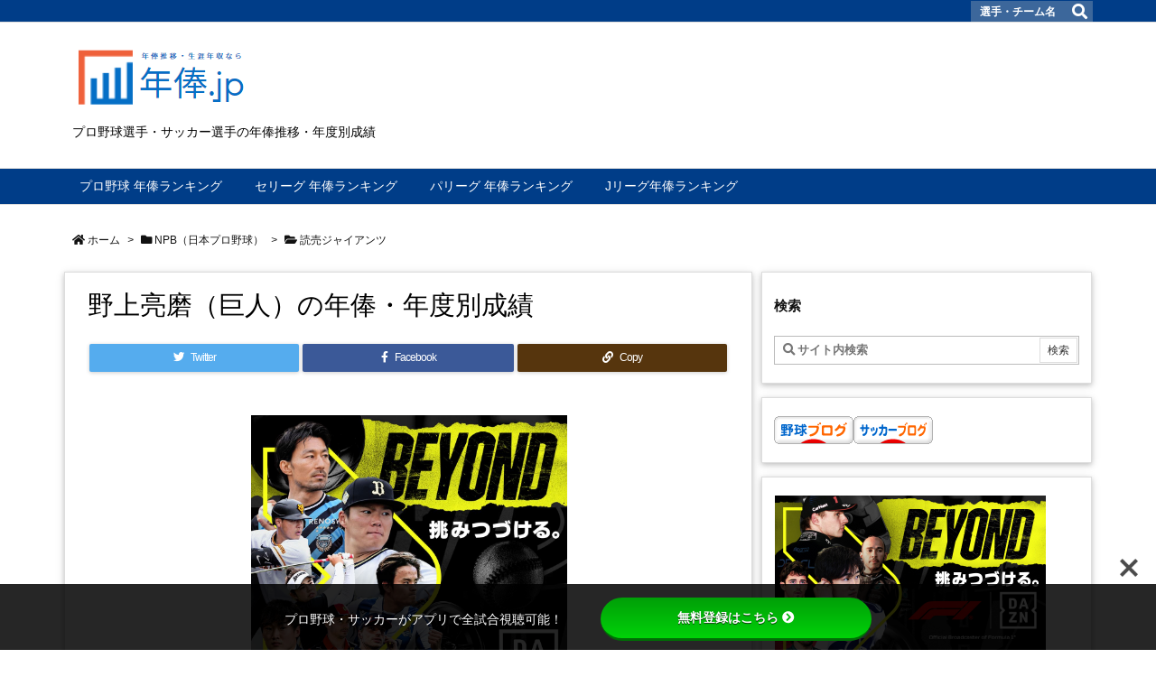

--- FILE ---
content_type: text/html; charset=UTF-8
request_url: https://xn--jvqx66a.jp/data/nogami-ryoma/
body_size: 31412
content:
<!DOCTYPE html>
<html class="no-js" lang="ja" itemscope itemtype="https://schema.org/WebPage">
<head prefix="og: http://ogp.me/ns# article: http://ogp.me/ns/article# fb: http://ogp.me/ns/fb#">
<meta charset="UTF-8" />
<meta http-equiv="X-UA-Compatible" content="IE=edge" />
<meta name="viewport" content="width=device-width, initial-scale=1, user-scalable=yes" />
<title>野上亮磨（巨人）の年俸・年度別成績 | 年俸推移・生涯収入の年俸.jp</title><meta name='robots' content='max-image-preview:large' /><link rel='dns-prefetch' href='//ajax.googleapis.com' /><link rel='dns-prefetch' href='//www.googletagmanager.com' /><link rel='dns-prefetch' href='//use.fontawesome.com' /><link rel='dns-prefetch' href='//fonts.googleapis.com' /><link rel='dns-prefetch' href='//pagead2.googlesyndication.com' /><script id="wpp-js" src="https://xn--jvqx66a.jp/wp-content/plugins/wordpress-popular-posts/assets/js/wpp.min.js?ver=7.3.6" data-sampling="1" data-sampling-rate="100" data-api-url="https://xn--jvqx66a.jp/wp-json/wordpress-popular-posts" data-post-id="10239" data-token="f38464d148" data-lang="0" data-debug="0"></script><link rel="preload" as="style" type="text/css" href="https://xn--jvqx66a.jp/wp-content/themes/luxeritas/style.async.min.css" /><link rel="preload" as="font" type="font/woff" href="https://xn--jvqx66a.jp/wp-content/themes/luxeritas/fonts/icomoon/fonts/icomoon.woff" crossorigin /><link rel="canonical" href="https://xn--jvqx66a.jp/data/nogami-ryoma/" /><link rel='shortlink' href='https://xn--jvqx66a.jp/?p=10239' /><link rel="pingback" href="https://xn--jvqx66a.jp/xmlrpc.php" /><meta name="description" content="野上亮磨選手は、2008年に社会人野球の日産自動車から投手としてドラフト2位（契約金8000万円、年俸1300万円）で埼玉西武ライオンズに入団した福岡県太宰府市出身のプロ野球選手です。2018年から読..." /><meta name="theme-color" content="#4285f4"><meta name="format-detection" content="telephone=no"><meta property="og:type" content="article" /><meta property="og:url" content="https://xn--jvqx66a.jp/data/nogami-ryoma/" /><meta property="og:title" content="野上亮磨（巨人）の年俸・年度別成績 | 年俸推移・生涯収入の年俸.jp" /><meta property="og:description" content="野上亮磨選手は、2008年に社会人野球の日産自動車から投手としてドラフト2位（契約金8000万円、年俸1300万円）で埼玉西武ライオンズに入団した福岡県太宰府市出身のプロ野球選手で..." /><meta property="og:image" content="https://xn--jvqx66a.jp/wp-content/themes/luxeritas/images/og.png" /><meta property="og:image:width" content="880" /><meta property="og:image:height" content="660" /><meta property="og:site_name" content="年俸推移・生涯収入の年俸.jp" /><meta property="og:locale" content="ja_JP" /><meta property="article:section" content="読売ジャイアンツ" /><meta property="article:published_time" content="2018-10-27T16:42:54Z" /><meta property="article:modified_time" content="2020-02-21T02:04:32Z" /><meta name="twitter:card" content="summary" /><meta name="twitter:domain" content="xn--jvqx66a.jp" /><style id='luxe-inline-css'>
/*! Luxeritas WordPress Theme 3.7.9.1 - free/libre wordpress platform
 * @copyright Copyright (C) 2015 Thought is free. */*,*:before,*:after{box-sizing:border-box}@-ms-viewport{width:device-width}a:not([href]):not([tabindex]),a:not([href]):not([tabindex]):hover,a:not([href]):not([tabindex]):focus{color:inherit;text-decoration:none}a:not([href]):not([tabindex]):focus{outline:0}h1{font-size:2em;margin:.67em 0}small{font-size:80%}img{border-style:none;vertical-align:middle}hr{box-sizing:content-box;height:0;overflow:visible;margin-top:1rem;margin-bottom:1rem;border:0}pre{margin-top:0;margin-bottom:1rem;overflow:auto;-ms-overflow-style:scrollbar}code,pre{font-family:monospace,monospace;font-size:1em}ul ul,ol ul,ul ol,ol ol{margin-bottom:0}p{margin-top:0;margin-bottom:1rem}button{border-radius:0}button:focus{outline:1px dotted;outline:5px auto -webkit-focus-ring-color}input,button,select,optgroup,textarea{margin:0;font-family:inherit;font-size:inherit;line-height:inherit}button,input{overflow:visible}button,select{text-transform:none}button,html [type=button],[type=reset],[type=submit]{-webkit-appearance:button}button::-moz-focus-inner,[type=button]::-moz-focus-inner,[type=reset]::-moz-focus-inner,[type=submit]::-moz-focus-inner{padding:0;border-style:none}input[type=radio],input[type=checkbox]{box-sizing:border-box;padding:0}[type=number]::-webkit-inner-spin-button,[type=number]::-webkit-outer-spin-button{height:auto}[type=search]{outline-offset:-2px;-webkit-appearance:none}[type=search]::-webkit-search-cancel-button,[type=search]::-webkit-search-decoration{-webkit-appearance:none}textarea{overflow:auto;resize:vertical}label{display:inline-block;margin-bottom:.5rem}h1,h2,h3,h4,h5,h6{margin-top:0;margin-bottom:.5rem;font-family:inherit;font-weight:500;line-height:1.2;color:inherit}.container{width:100%;margin-right:auto;margin-left:auto}@media (min-width:768px){.container{max-width:720px}}@media (min-width:992px){.container{max-width:960px}}@media (min-width:1200px){.container{max-width:1140px}}.col-4,.col-6,.col-12{float:left;position:relative;width:100%;min-height:1px;padding-right:15px;padding-left:15px}.col-12{-webkit-box-flex:0;-ms-flex:0 0 100%;flex:0 0 100%;max-width:100%}.col-6{-webkit-box-flex:0;-ms-flex:0 0 50%;flex:0 0 50%;max-width:50%}.col-4{-webkit-box-flex:0;-ms-flex:0 0 33.333333%;flex:0 0 33.333333%;max-width:33.333333%}.clearfix:after{display:block;clear:both;content:""}.pagination{display:-webkit-box;display:-ms-flexbox;display:flex;padding-left:0;list-style:none;border-radius:.25rem}table{border-collapse:collapse}caption{padding-top:.75rem;padding-bottom:.75rem;color:#6c757d;text-align:left;caption-side:bottom}th{text-align:left}@font-face{font-family:'icomoon';src:url('/wp-content/themes/luxeritas/fonts/icomoon/fonts/icomoon.eot');src:url('/wp-content/themes/luxeritas/fonts/icomoon/fonts/icomoon.eot') format('embedded-opentype'),url('/wp-content/themes/luxeritas/fonts/icomoon/fonts/icomoon.woff') format('woff'),url('/wp-content/themes/luxeritas/fonts/icomoon/fonts/icomoon.ttf') format('truetype'),url('/wp-content/themes/luxeritas/fonts/icomoon/fonts/icomoon.svg') format('svg');font-weight:400;font-style:normal;font-display:swap}[class^=ico-],[class*=" ico-"]{font-family:'icomoon' !important;speak:none;font-style:normal;font-weight:400;font-variant:normal;text-transform:none;line-height:1;-webkit-font-smoothing:antialiased;-moz-osx-font-smoothing:grayscale}.ico-feedly:before{content:"\e600"}.ico-feedly-o:before{content:"\e601"}.ico-feedly-square:before{content:"\e602"}.ico-line:before{content:"\e700"}.ico-line-square:before{content:"\e701"}*{margin:0;padding:0}a:hover,.term img,a:hover,.term img:hover{transition:opacity .3s,transform .5s}a:hover img{opacity:.8}hr{border-top:1px dotted #999}img,video,object,canvas{max-width:100%;height:auto;box-sizing:content-box}.no-js img.lazy{display:none!important}pre,ul,ol{margin:0 0 1.6em}pre{margin-bottom:30px}blockquote,.wp-block-quote{display:block;position:relative;overflow:hidden;overflow-wrap:break-word;margin:1.6em 5px;padding:25px;font-size:1.4rem;background:#fdfdfd;border:0;border-radius:6px;box-shadow:0 5px 5px 0 rgba(18,63,82,.035),0 0 0 1px rgba(176,181,193,.2)}blockquote:after{content:"\275b\275b";display:block;position:absolute;font-family:Arial,sans-serif;font-size:200px;line-height:1em;left:-25px;top:-15px;opacity:.04}blockquote cite,.wp-block-quote cite{display:block;text-align:right;font-family:serif;font-size:.9em;font-style:oblique}.wp-block-quote:not(.is-large):not(.is-style-large){border:0}blockquote ol:first-child,blockquote p:first-child,blockquote ul:first-child{margin-top:5px}blockquote ol:last-child,blockquote p:last-child,blockquote ul:last-child{margin-bottom:5px}[type=submit],[type=text],[type=email],.reply a{display:inline;line-height:1;vertical-align:middle;padding:12px 12px 11px;max-width:100%}.reply a,[type=submit],div[class$=-w] ul[class*=sns] li a,.widget_categories select,.widget_archive select{color:#333;font-weight:400;background:#fff;border:1px solid #ddd}div[class$=-w] ul[class*=sns] li a{color:#666;background:#fbfbfb;border:1px solid #ccc}option,textarea,[type=text],[type=email],[type=search]{color:inherit;background:#fff;border:1px solid #ddd}[type=search]{-webkit-appearance:none;outline-offset:-2px;line-height:1;border-radius:0}[type=search]::-webkit-search-cancel-button,[type=search]::-webkit-search-decoration{display:none}textarea{padding:8px;max-width:100%}.cboth{clear:both}.bold{font-weight:700}.wp-caption{margin-bottom:1.6em;max-width:100%}.wp-caption img[class*=wp-image-]{display:block;margin:0}.post .wp-caption-text,.post .wp-caption-dd{font-size:1.2rem;line-height:1.5;margin:0;padding:.5em 0}.sticky .posted-on{display:none}.bypostauthor>article .fn:after{content:"";position:relative}.screen-reader-text{clip:rect(1px,1px,1px,1px);height:1px;overflow:hidden;position:absolute !important;width:1px}strong{font-weight:700}em{font-style:italic}.alignleft{display:inline;float:left}.alignright{display:inline;float:right}.aligncenter{display:block;margin-right:auto;margin-left:auto}blockquote.alignleft,.wp-caption.alignleft,img.alignleft{margin:.4em 1.6em 1.6em 0}blockquote.alignright,.wp-caption.alignright,img.alignright{margin:.4em 0 1.6em 1.6em}blockquote.aligncenter,.wp-caption.aligncenter,img.aligncenter{clear:both;margin-top:.4em;margin-bottom:1.6em}.wp-caption.alignleft,.wp-caption.alignright,.wp-caption.aligncenter{margin-bottom:1.2em}img[class*=wp-image-],img[class*=attachment-]{max-width:100%;height:auto}.gallery-item{display:inline-block;text-align:left;vertical-align:top;margin:0 0 1.5em;padding:0 1em 0 0;width:50%}.gallery-columns-1 .gallery-item{width:100%}.gallery-columns-2 .gallery-item{max-width:50%}@media screen and (min-width:30em){.gallery-item{max-width:25%}.gallery-columns-1 .gallery-item{max-width:100%}.gallery-columns-2 .gallery-item{max-width:50%}.gallery-columns-3 .gallery-item{max-width:33.33%}.gallery-columns-4 .gallery-item{max-width:25%}}.gallery-caption{display:block;font-size:1.2rem;line-height:1.5;padding:.5em 0}.wp-block-image{margin:1.6em 0}#head-in{padding-top:28px;background:#fff}.band{position:absolute;top:0;left:0;right:0}div[id*=head-band]{margin:auto;height:34px;line-height:34px;overflow:hidden;background:#fff;border-bottom:1px solid #ddd}.band-menu{position:relative;margin:auto}.band-menu ul{font-size:1px;margin:0 -5px 0 0;position:absolute;right:10px;list-style:none}.band-menu li{display:inline-block;vertical-align:middle;font-size:1.2rem;margin:0 3px;line-height:1}.band-menu li a{color:#111;text-decoration:none}.band-menu li a:hover{color:#09f}.band-menu .menu-item a:before{display:inline;margin:5px;line-height:1;font-family:'Font Awesome 5 Free';content:"\f0da";font-weight:900}div[id*=head-band] .snsf{display:block;min-width:28px;height:20px;margin:-2px -6px 0 0;text-align:center}div[id*=head-band] .snsf a{display:block;height:100%;width:100%;text-decoration:none;letter-spacing:0;font-family:Verdana,Arial,Helvetica,Roboto;padding:4px;border-radius:2px}#sitename{display:inline-block;max-width:100%;margin:0 0 12px;font-size:2.8rem;line-height:1.4}#sitename a{color:inherit;text-decoration:none}.desc{line-height:1.4}.info{padding:20px 10px;overflow:hidden}.logo,.logo-up{margin:15px auto -10px auto;text-align:center}.logo-up{margin:15px auto 0 auto}#header .head-cover{margin:auto}#header #gnavi,#foot-in{margin:auto}#nav{margin:0;padding:0;border-top:1px solid #ddd;border-bottom:1px solid #ddd;position:relative;z-index:20}#nav,#gnavi ul,#gnavi li a,.mobile-nav{color:#111;background:#fff}#gnavi .mobile-nav{display:none}#gnavi .nav-menu{display:block}#gnavi ul{margin:0;text-indent:0;white-space:nowrap}#gnavi li,#gnavi li a{display:block;text-decoration:none;text-align:center}#gnavi li{float:left;position:relative;list-style-type:none}#gnavi li:hover>a,#gnavi li:hover>a>span,div.mobile-nav:hover,ul.mobile-nav li:hover{color:#fff;background:#09f}#gnavi li ul{display:none}#gnavi .current-menu-item>a,#gnavi .current-menu-ancestor>a,#gnavi .current_page_item>a,#gnavi .current_page_ancestor>a{background:none repeat scroll 0 0 #000;color:#fff}@media (min-width:992px){#gnavi ul{display:-webkit-box;display:-ms-flexbox;display:flex;-ms-flex-wrap:wrap;flex-wrap:wrap}#gnavi li{-webkit-box-flex:0 0 auto;-ms-flex:0 0 auto;flex:0 0 auto;min-width:1px;background:#09f}#gnavi div>ul>li{background:0 0}#gnavi li span{display:block}#gnavi div>ul>li>a>span{transition:.4s;border-bottom:0;padding:16px 18px}#gnavi li>ul{display:none;margin:0;padding:1px 0 0;border-right:1px solid #ddd;border-left:1px solid #ddd;background:0 0;position:absolute;top:100%;z-index:1}#gnavi li li{width:100%;min-width:160px}#gnavi li li span{border-bottom:1px solid #ddd;font-size:1.3rem;padding:10px 15px;width:100%;text-align:left}#gnavi li li ul{padding:0;border-top:1px solid #ddd;overflow:hidden;top:-1px;left:100%}#gnavi ul ul>li[class*=children]>a>span:after{font-family:'Font Awesome 5 Free';content:"\f0da";font-weight:900;position:absolute;right:6px}}@media (max-width:991px){#gnavi ul.mobile-nav{display:table;table-layout:fixed;width:100%;margin:0;border:0}#gnavi div.mobile-nav{display:block;padding:8px 20px;cursor:pointer}#gnavi .mobile-nav li{display:table-cell;text-align:center;padding:8px 10px;border:0;float:none}#gnavi .mobile-nav li i,#gnavi .mobile-nav li svg{font-size:1.8rem;font-style:normal}#gnavi ul{display:none;border:0;border-bottom:solid 1px #ddd}#gnavi li{display:block;float:none;width:100%;padding-left:0;text-align:left;line-height:1.2;border-top:1px solid #ddd;list-style:disc inside}#gnavi li:hover>a>span{background:0 0}#gnavi p{letter-spacing:0;font-size:1.2rem;line-height:1;margin:6px 0 0}}#primary{border:1px solid transparent}#section,.grid{margin:0 10px 20px 0}.grid{padding:45px 68px;background:#fff;border:1px solid #ddd}#breadcrumb{margin:20px 0 15px;padding:10px}#breadcrumb,#breadcrumb a{color:#111;text-decoration:none}#breadcrumb a:hover{text-decoration:underline}#breadcrumb h1,#breadcrumb li{display:inline;list-style-type:none;font-size:1.3rem}#breadcrumb i,#breadcrumb svg{margin-right:3px}#breadcrumb i.arrow{margin:0 8px}.term{margin-right:10px}.term img{float:left;max-width:40%;height:auto;margin-bottom:15px;background:inherit;border:1px solid #ddd;border-radius:4px;box-shadow:0 0 2px 1px rgba(255,255,255,1) inset}.term img:hover{border-color:#06c}#related .term img{padding:1px;width:100px;height:100px}.read-more-link,.read-more-link i,.read-more-link svg{text-decoration:underline}#list a{word-break:normal}#list .toc{margin:0 0 25px}#list .excerpt{margin:0 0 12px;line-height:1.8}.exsp{display:inline}#list .read-more{clear:both;line-height:1;margin:35px 0 30px;text-align:right}#list .read-more{margin:0}@media (max-width:575px){.read-more-link{color:inherit;background:#fafafa;border:1px solid #aaa}.read-more-link:hover{color:#dc143c;background:#f0f0f0;text-decoration:none}}.meta,.post .meta{margin:0;font-size:1.4rem;color:#111;margin-bottom:35px;line-height:1.6;vertical-align:middle;padding:16px 0}.meta a{color:#111;text-decoration:underline}.meta span{margin:0 10px 0 5px}.meta i:first-child{margin-left:0}.meta-box{margin:30px 10px}.toc .meta-u,.post .meta-u{line-height:1.4;background:0 0;border:0;margin:0 0 10px;padding:0}.post .meta-u{overflow:hidden;text-align:right}#paging{margin:auto;text-align:center}#paging ul{padding:0}#paging i{font-weight:700}#paging .not-allow i{font-weight:400;opacity:.3}.pagination{display:-webkit-box;display:-ms-flexbox;display:flex;-webkit-box-pack:center;-ms-flex-pack:center;justify-content:center;margin:0}.pagination li{-webkit-box-flex:1 1 42px;-ms-flex:1 1 42px;flex:1 1 42px;max-width:42px;min-width:27px;float:left}.pagination>li>a,.pagination>li>span{display:inline-block;text-decoration:none;width:100%;padding:6px 0;color:inherit;background:#fff;border:1px solid #ddd;border-right:0}.pagination>li:last-child>a,.pagination>li:last-child>span,.pagination>.not-allow:first-child>span:hover{border-right:1px solid #ddd}.pagination>.active>span,.pagination .current,.pagination>li>a:hover{color:#fff;background:#dc143c}.pagination>.active>span:hover,.pagination>.not-allow>span:hover{cursor:text}.post #paging{margin:20px 0 40px}.post{font-size:1.6rem;line-height:1.9}.post p{margin:1.3em 0}.post a{text-decoration:underline}.post h2,.post h3,.post h4,.post h5,.post h6{line-height:1.4;margin-top:35px;margin-bottom:30px}.post h1:first-child{margin-top:0}.post h2{border-left:8px solid #999;font-size:2.4rem;margin-top:50px;padding:8px 20px}.post h3{font-size:2.2rem;padding:2px 15px;margin-top:50px;margin-left:5px;border-left:2px #999 solid}.post h4{font-size:1.8rem;padding:0 12px;border:0;border-left:solid 12px #999}.post h2:first-child,.post h3:first-child{margin-top:30px}.post table{margin-bottom:30px}.post td,.post th{padding:8px 10px;border:1px solid #ddd}.post th{text-align:center;background:#f5f5f5}.post ul,.post ol{padding:0 0 0 30px}.post .vcard{text-align:right}.post .vcard i,.post .vcard svg{margin-right:8px}.entry-title,#front-page-title{font-size:2.8rem;line-height:1.5;background:0 0;border:none;margin:0 0 10px;padding:0}.entry-title a{color:inherit;text-decoration:none}.entry-title a:hover{color:#dc143c}#sns-tops{margin:-25px 0 45px}#sns-bottoms{margin:16px 0 0}#bottom-area #sns-bottoms{margin-bottom:0}.sns-msg h2{display:inline-block;margin:0 0 0 5px;padding:0 8px;line-height:1;font-size:1.6rem;background:0 0;border:none;border-bottom:5px solid #ccc}#pnavi{clear:both;padding:0;border:1px solid #ddd;background:#fff;height:auto;overflow:hidden}#pnavi .next,#pnavi .prev{position:relative}#pnavi .next{text-align:right;border-bottom:1px solid #ddd}#pnavi i,#pnavi svg{font-size:2.2rem}#pnavi .next-arrow,#pnavi .prev-arrow{font-size:1.6rem;position:absolute;top:10px}#pnavi .next-arrow{left:20px}#pnavi .prev-arrow{right:20px}#pnavi .ntitle,#pnavi .ptitle{margin-top:32px}#pnavi img{height:100px;width:100px;border:1px solid #ddd;border-radius:8px}#pnavi a{display:block;padding:15px 30px;overflow:hidden;text-decoration:none;color:#999;min-height:132px}#pnavi a:hover{color:#dc143c}#pnavi a>img,#pnavi a:hover>img{transition:opacity .4s,transform .4s}#pnavi a:hover>img{border-color:#337ab7}#pnavi .block-span{display:block;margin-top:35px}#pnavi .next img,#pnavi .no-img-next i,#pnavi .no-img-next svg{float:right;margin:0 0 0 10px}#pnavi .prev img,#pnavi .no-img-prev i,#pnavi .no-img-prev svg{float:left;margin:0 10px 0 0}#pnavi i.navi-home,#pnavi svg.navi-home,#pnavi .no-img-next i,#pnavi .no-img-next svg,#pnavi .no-img-prev i,#pnavi .no-img-prev svg{font-size:9.4rem;padding:5px 0;text-align:center}#pnavi i.navi-home,#pnavi svg.navi-home{font-size:10rem;padding:0}@media (min-width:1200px),(min-width:540px) and (max-width:991px){#pnavi .next,#pnavi .prev,#pnavi .next a,#pnavi .prev a{padding-bottom:32767px;margin-bottom:-32752px}#pnavi .next,#pnavi .prev{margin-bottom:-32767px;width:50%}#pnavi .next{float:right;border-left:1px solid #ddd}}.related,.discussion,.tb{font-size:2.4rem;line-height:2;margin:0 0 15px}.related i,.related svg,.discussion i,.discussion svg,.tb i,.tb svg{margin-right:10px}#related{padding:0}#related .term img{float:left;margin:8px 10px 8px 0}#related h3{font-size:1.6rem;font-weight:700;padding:0;margin:10px 0 10px 10px;border:none}#related h3 a{color:inherit;text-decoration:none;line-height:1.6}#related h3 a:hover{color:#09f}#related .toc{padding:10px 0;border-top:1px dotted #ccc}#related .toc:first-child{border-top:none}#related .excerpt p{display:inline;opacity:.7;font-size:1.3rem}#comments h3{font-size:1.6rem;border:none;padding:10px 0;margin-bottom:10px}#comments h3 i,#comments h3 svg{font-size:2.2rem;margin-right:10px}.comments-list,.comments-list li{border-bottom:1px solid #ddd}.comments-list li{margin-bottom:20px}.comments-list .comment-body{padding-bottom:20px}.comments-list li:last-child{margin-bottom:0;padding-bottom:0;border:none}#comments p{font-size:1.4rem;margin:20px 0}#comments label{display:block}.comment-author.vcard .avatar{display:block;float:left;margin:0 10px 20px 0}.comment-meta{margin-bottom:40px}.comment-meta:after{content:" ";clear:both}.fn{line-height:1.6;font-size:1.5rem}.says{margin-left:10px}.commentmetadata{font-size:1.4rem;height:15px;padding:10px 10px 10px 0}.reply a{display:block;text-decoration:none;text-align:center;width:65px;margin:0 0 0 auto}.comments-list{padding-left:0;list-style-type:none}.comments-list li.depth-1>ul.children{padding-left:30px}.comments-list li{list-style-type:none}#comments .no-comments{margin:0 0 20px;padding:10px 20px 30px;border-bottom:1px solid #ddd}#c-paging{text-align:center;padding:0 0 20px;border-bottom:1px solid #ccc}#commentform{display:-webkit-box;display:-ms-flexbox;display:flex;-webkit-flex-wrap:wrap;-ms-flex-wrap:wrap;flex-wrap:wrap}#commentform p{margin:0 0 20px}#respond{font-size:1.6rem}#commentform .tags{padding:10px;font-size:1.3rem}.comment-form-author{-webkit-flex:0 1 35%;-ms-flex:0 1 35%;flex:0 1 35%}.comment-form-email{-webkit-flex:1 0 64%;-ms-flex:1 0 64%;flex:1 0 64%;padding-left:10px}#commentform input,#comments textarea,[class^=comment-form-]{margin:0;width:100%}#comments .comment-form-cookies-consent{display:table}#comments .comment-form-cookies-consent *{display:table-cell;margin:5px 5px 20px 0;width:auto}#comments .form-submit{margin:0}#comments .comments-list .form-submit{margin-bottom:40px}#comments [type=submit]{color:#fff;background:#666;padding:18px 18px 17px;cursor:pointer}#comments [type=submit]:hover{background:#dc143c}#trackback input{width:100%;margin:0 0 10px}#list-title{margin:0 0 40px;font-size:2.8rem;font-weight:400}#section .grid #list-title{margin:0}div[id*=side-],#col3{padding:20px 0;border:1px solid #ddd;background:#fff}#side .widget,#col3 .widget{word-break:break-all;margin:0 6px;padding:20px 7px;border:1px solid transparent}#side ul,#col3 ul{margin-bottom:0}#side ul li,#col3 ul li{list-style-type:none;line-height:2;margin:0;padding:0}#side ul li li,#col3 ul li li{margin-left:16px}#side h3,#col3 h3,#side h4,#col3 h4{font-size:1.8rem;font-weight:700;color:#111;margin:4px 0 20px;padding:4px 0}.search-field{border:1px solid #bbb}#wp-calendar{background:#fff}#wp-calendar caption{color:inherit;background:#fff}#wp-calendar #today{background:#ffec67}#wp-calendar .pad{background:#fff9f9}#footer{clear:both;background:#fff;border-top:1px solid #ddd;z-index:10}.row{margin:0}#foot-in{padding:25px 0}#foot-in a{color:#111}#foot-in h4{font-size:1.8rem;font-weight:700;margin:15px 0;padding:4px 10px;border-left:8px solid #999}#foot-in ul li{list-style-type:none;line-height:1.8;margin:0 10px;padding:0}#foot-in ul li li{margin-left:15px}#copyright{font-size:1.2rem;padding:20px 0;color:#111;background:#fff;clear:both}#footer .copy{font-size:1.2rem;line-height:1;margin:20px 0 0;text-align:center}#footer .copy a{color:inherit}#footer #thk{margin:20px 0;white-space:nowrap;font-size:1.1rem;word-spacing:-1px}#page-top{position:fixed;bottom:14px;right:14px;font-weight:700;background:#656463;text-decoration:none;color:#fff;padding:16px 20px;text-align:center;cursor:pointer;transition:.8s;opacity:0;visibility:hidden;z-index:99}#page-top:hover{opacity:1!important}.i-video,.i-embed{display:block;position:relative;overflow:hidden}.i-video{padding-top:25px;padding-bottom:56.25%}.i-video iframe,.i-video object,.i-video embed{position:absolute;top:0;left:0;height:100%;width:100%}.i-embed iframe{width:100%}.head-under{margin-top:20px}.head-under,.post-title-upper,.post-title-under{margin-bottom:20px}.posts-under-1{padding:20px 0}.posts-under-2{padding-bottom:40px}.recentcomments a{display:inline;padding:0;margin:0}#main{-webkit-box-flex:0 1 772px;-ms-flex:0 1 772px;flex:0 1 772px;max-width:772px;min-width:1px;float:left}#side{-webkit-box-flex:0 0 366px;-ms-flex:0 0 366px;flex:0 0 366px;width:366px;min-width:1px;float:right}@media (min-width:992px){#primary,#field{display:-webkit-box;display:-ms-flexbox;display:flex}#breadcrumb,.head-cover{display:block !important}#sitename img{margin:0}}@media screen and (min-width:768px){.logo,#head-band-in,div[id*=head-band] .band-menu,#header .head-cover,#header #gnavi,#foot-in{max-width:720px}}@media screen and (min-width:992px){.logo,#head-band-in,div[id*=head-band] .band-menu,#header .head-cover,#header #gnavi,#foot-in{max-width:960px}}@media screen and (min-width:992px) and (max-width:1199px){#main{-webkit-box-flex:0 1 592px;-ms-flex:0 1 592px;flex:0 1 592px;max-width:592px;min-width:1px}}@media screen and (min-width:1200px){.logo,#head-band-in,div[id*=head-band] .band-menu,#header .head-cover,#header #gnavi,#foot-in{max-width:1140px}#list .term img{width:auto;height:auto;margin-right:20px}}@media screen and (max-width:1199px){#list .term img{max-width:40%;height:auto;margin-right:20px}}@media print,(max-width:991px){#primary,#main,#side{display:block;width:100%;float:none;clear:both}div[id*=head-band]{padding:0 5px}#header #gnavi{padding-left:0;padding-right:0}#main{margin-bottom:30px}#section{margin-right:0}.grid,#side .widget,#col3 .widget{padding-left:20px;padding-right:20px}.grid{margin:0 0 20px}#side .widget,#col3 .widget{margin-left:0;margin-right:0}#related .toc{margin-right:15px}.comments-list li.depth-1>ul.children{padding-left:0}#foot-in{padding:0}#foot-in .col-xs-4,#foot-in .col-xs-6,#foot-in .col-xs-12{display:none}div[id*=side-]{margin-bottom:20px}#side-scroll{max-width:32767px}}@media (max-width:575px){.grid,#side .widget,#col3 .widget{padding-left:7px;padding-right:7px}.meta,.post .meta{font-size:1.2rem}#side li a,#col3 li a{padding:14px}#list .term img{max-width:30%;height:auto;margin:0 15px 25px 0}#list .excerpt{padding-left:0;margin:0 0 40px}.excerpt p{display:inline}.excerpt br{display:none}.read-more-link{display:block;clear:both;padding:12px;font-size:1.2rem;text-align:center;white-space:nowrap;overflow:hidden}.read-more-link,.read-more-link i{text-decoration:none}#list .term img{margin-bottom:30px}#list .read-more-link{margin:20px 0 0}#sitename{font-size:2.2rem}.entry-title,#front-page-title,.post h2,.post h3,.related,.discussion,.tb{font-size:1.8rem}[class^=comment-form-]{flex:0 0 100%;padding:0}#page-top{font-size:2rem;padding:8px 14px}.ptop{display:none}}.my_double_rectangle_wrapper{padding:0 !important}.adleft{float:left;width:336px}.adright{float:right;width:336px}.clear{clear:both}.clear hr{display:none}@media screen and (min-width:1081px){.kiziad{width:680px}}@media screen and (max-width:1080px){.kiziad{padding:0 !important;width:300px;margin:0 auto}.adright{display:none}.adleft{width:300px}}main .grid,#side .widget{box-shadow:0 2px 5px 0 rgba(0,0,0,.16),0 2px 10px 0 rgba(0,0,0,.12)}main .grid,#side .widget{box-shadow:0 2px 5px 0 rgba(0,0,0,.16),0 2px 10px 0 rgba(0,0,0,.12)}.post h2{border-bottom:3px solid #003d88;border-left:none !important}.post h2:first-letter {margin-right:.1em;font-size:1.5em}.post h3{border-left:none !important;position:relative;border-bottom:4px solid #ccc;margin-left:0}.post h3:after{position:absolute;bottom:-4px;left:0;z-index:2;content:'';width:20%;height:4px;background-color:#003d88}.post h4{border-left:solid 5px #003d88 !important}.cta{padding:50px;background-color:#f9f9f9;text-align:center}.cta img{width:70%;max-width:250px;margin:20px auto 50px auto}.cta h4{margin-bottom:20px;border-left:none !important}.cta p{text-align:left}.cta a{display:block;width:150px;margin:30px auto;background-color:#f9a730;color:#fff;padding-top:10px;padding-bottom:10px;border-radius:8px;text-decoration:none;box-shadow:0 2px 5px 0 rgba(0,0,0,.16),0 2px 10px 0 rgba(0,0,0,.12)}.cta a:hover{box-shadow:0 8px 17px 0 rgba(0,0,0,.2),0 6px 20px 0 rgba(0,0,0,.19);color:#fff}.popular-posts li{line-height:1.4em !important;margin-bottom:17px !important;padding-bottom:17px !important;border-bottom:dotted 1px #000}.popular-posts img{padding:1px;border:solid .5px #329aff}.popular-posts .wpp-post-title{font-weight:700;padding-top:0;margin-left:3px}.popular-posts .wpp-post-title:hover{color:#f9a730}.popular-posts .wpp-excerpt{font-size:14px}@media (min-width:578px){.popular-posts .wpp-excerpt{display:block;margin-top:10px}}.cta{background-color:#61c359;color:#fff;box-shadow:0 2px 5px 0 rgba(0,0,0,.2);font-weight:700;border-radius:4px;max-width:80%;margin:.5em auto;padding:0;text-align:center;line-height:1.4;transition:all .2s ease;position:relative}.cta a:after{content:'\f054';font-family:FontAwesome;font-weight:400;position:absolute;right:1em}.cta:hover{box-shadow:none;transform:translateY(2px);opacity:.8}.cta a{text-decoration:none !important;color:#fff !important;display:block;margin:0;padding:.5em;padding-right:2em}.cta>img{float:left}.cta:after{content:'';clear:left}div[class*=snsf-]{margin:2px 0 0;padding:0}div[class*=snsf-] .clearfix{padding:0}div[class*=snsf-] i,div[class*=snsf-] svg{max-width:16px}.snsname,.cpname{margin-left:5px}.snsfb{display:-webkit-box;display:-ms-flexbox;display:flex;flex-wrap:wrap;justify-content:space-between}.snsf-c li,.snsf-w li{-webkit-box-flex:1;-ms-flex:1;flex:1 1 auto;list-style:none;vertical-align:middle;text-align:center;color:#fff;padding:1px 2px;margin-bottom:2px;white-space:nowrap;cursor:pointer}.snsf-c .snsfb li a,.snsf-w .snsfb li a{padding:9px 0 10px}.snsf-c a,.snsf-w a,.snsf-c .snsfcnt,.snsf-w .snsfcnt{display:block;font-family:Verdana,Arial,Helvetica,Roboto;text-align:center;text-decoration:none;width:100%;border-radius:2px}.snsf-c .fa-hatena,.snsf-w .fa-hatena{font-weight:700;font-family:Verdana,Arial,Helvetica,Roboto}.snsf-c a,.snsf-c a:hover,.snsf-w a,.snsf-w a:hover{position:relative;line-height:1;padding:10px 0;color:#fff}.snsf-c .snsfb li a,.snsf-w .snsfb li a{font-family:Verdana,Arial,Helvetica,Roboto;font-size:1.3rem;letter-spacing:-1px}.snsf-c .snsfb li a{box-shadow:0 1px 4px 0 rgba(0,0,0,.2)}.snsf-w .snsfb li a{box-sizing:border-box;border:1px solid #ddd}.snsf-c .snsfb li a:hover{opacity:.6}.snsf-w .snsfb li a:hover{background:#f8f8f8;opacity:.7}.snsf-c .snsfb i,.snsf-w .snsfb i{margin-right:3px}.snsfcnt{display:block;position:absolute;right:0;top:-18px;padding:3px 0;font-size:1.1rem;background:#fffefd}.snsf-c .snsfcnt{color:#333;border:2px solid #ddd}.snsf-w .snsfcnt{box-sizing:content-box;top:-18px;left:-1px;border:1px solid #ddd;border-radius:2px 2px 0 0;color:#333}.snsfcnt i{margin:0 !important}.snsf-c .twitter a{background:#55acee}.snsf-c .facebook a{background:#3b5998}.snsf-c .linkedin a{background:#0479b4}.snsf-c .pinit a{background:#bd081c}.snsf-c .hatena a{background:#3875c4}.snsf-c .pocket a{background:#ee4257}.snsf-c .line a{background:#00c300}.snsf-c .rss a{background:#fe9900}.snsf-c .feedly a{background:#87bd33}.snsf-c .cp-button a{background:#56350d}.snsf-c .twitter .snsfcnt{border-color:#55acee}.snsf-c .facebook .snsfcnt{border-color:#3b5998}.snsf-c .linkedin .snsfcnt{border-color:#0479b4}.snsf-c .pinit .snsfcnt{border-color:#bd081c}.snsf-c .hatena .snsfcnt{border-color:#3875c4}.snsf-c .pocket .snsfcnt{border-color:#ee4257}.snsf-c .line .snsfcnt{border-color:#00c300}.snsf-c .rss .snsfcnt{border-color:#fe9900}.snsf-c .feedly .snsfcnt{border-color:#87bd33}.snsf-c .cp-button .snsfcnt{border-color:#56350d}.snsf-w .snsfb .twitter a{color:#55acee}.snsf-w .snsfb .facebook a{color:#3b5998}.snsf-w .snsfb .linkedin a{color:#0479b4}.snsf-w .snsfb .pinit a{color:#bd081c}.snsf-w .snsfb .hatena a{color:#3875c4}.snsf-w .snsfb .pocket a{color:#ee4257}.snsf-w .snsfb .line a{color:#00c300}.snsf-w .snsfb .rss a{color:#fe9900}.snsf-w .snsfb .feedly a{color:#87bd33}.snsf-w .snsfb .cp-button a{color:#56350d}@media screen and (max-width:765px){div[class*=snsf-] .snsname{display:none}}@media screen and (min-width:992px){.snsfb li.line-sm{display:none !important}}@media screen and (max-width:991px){.snsfb li.line-pc{display:none !important}}#toc_container,.toc_widget{max-width:100%;font-size:1.3rem}#toc_container{display:table;margin-bottom:20px;padding:10px;border:1px solid #ddd;color:#333;background:#fafafa}#toc_container a{color:#333;text-decoration:none}#toc_container a:hover{text-decoration:underline}.toc_toggle{white-space:nowrap}.toc_list{margin:0;padding:0}ul.toc_list{padding:0 10px}.widget ul.toc_list{padding:0 5px}.toc_list ul{padding:0 0 0 15px}.toc_list li{padding:2px;list-style:none}.blogcard{margin:0 0 1.6em}.blogcard p{font-size:1.6rem;line-height:1.6;margin:0 0 .5em}.blogcard a{font-size:1.4rem}a.blogcard-href{display:block;position:relative;padding:20px;border:1px solid #ddd;background:#fff;color:#111;text-decoration:none;max-width:540px;min-height:140px;transition:transform .4s ease}a.blogcard-href:hover{color:#ff811a;background:#fcfcfc;box-shadow:3px 3px 8px rgba(0,0,0,.2);transform:translateY(-4px)}p.blog-card-title{color:#111;font-weight:700}p.blog-card-desc{font-size:.9em;color:#666}.blogcard-img{float:right;margin:0 0 15px 20px}p.blogcard-link{clear:both;font-size:.8em;color:#999;margin:15px 0 0}img.blogcard-icon,amp-img.blogcard-icon{display:inline-block;width:18px;height:18px}#search{padding-bottom:0;position:relative;width:100%}#search label{width:100%;margin:0}.search-field{width:100%;height:32px;margin:0;padding:4px 6px}[type=submit].search-submit{position:absolute;top:2px;right:2px;height:28px;padding:8px;font-size:1.2rem}.search-field::-webkit-input-placeholder{font-family:'Font Awesome 5 Free';font-weight:900;color:#767676;font-size:1.4rem}.search-field:-moz-placeholder{font-family:'Font Awesome 5 Free';font-weight:900;color:#767676;font-size:1.4rem}.search-field:-ms-input-placeholder{font-family:'Font Awesome 5 Free';font-weight:900;color:#767676;font-size:1.4rem}.search-field:placeholder-shown{font-family:'Font Awesome 5 Free';font-weight:900;color:#767676;font-size:1.4rem}#search input:focus::-webkit-input-placeholder{color:transparent}#search input:focus:-moz-placeholder{color:transparent}#search input:focus:-ms-placeholder{color:transparent}.widget_categories,.widget_archive{margin-bottom:5px}.widget_categories select,.widget_archive select{padding:15px 13px;width:100%;height:32px;margin:0;padding:4px 6px;border:1px solid #bbb}.calendar_wrap{margin-bottom:10px}#wp-calendar{table-layout:fixed;line-height:2;width:100%;margin:0 auto;padding:0;border-collapse:collapse;border-spacing:0;font-size:1.2rem}#side #wp-calendar,#col3 #wp-calendar{margin:0 auto -10px auto}#wp-calendar caption{padding:2px;width:auto;text-align:center;font-weight:700;border:thin solid #ccc;border-radius:3px 3px 0 0;caption-side:top}#wp-calendar #today{font-weight:700}#wp-calendar th,#wp-calendar td{line-height:2;vertical-align:middle;text-align:center}#wp-calendar td{border:thin solid #ccc}#wp-calendar th{font-style:normal;font-weight:700;color:#fff;border-left:thin solid #ccc;border-right:thin solid #ccc;background:#333}#wp-calendar a{font-size:1.2rem;color:#3969ff;text-decoration:underline}#wp-calendar a:hover{color:#c3251d}@media print,(max-width:991px){#wp-calendar,#wp-calendar a{font-size:1.7rem}}.tagcloud{display:-webkit-box;display:-ms-flexbox;display:flex;-ms-flex-wrap:wrap;flex-wrap:wrap;letter-spacing:-.4em}.tagcloud a{display:inline-block;-webkit-box-flex:0 0 auto;-ms-flex:0 0 auto;flex:1 0 auto;min-width:1px;letter-spacing:normal;text-decoration:none;font-size:14px;font-size:1.4rem!important;border:1px solid #ddd;margin:2px;padding:5px 10px}#thk-new{margin:-10px 0 0}#thk-new .term img,#thk-new .term amp-img{margin:0 10px 0 0;padding:1px;width:100px;height:100px}#thk-new .excerpt p{display:block;margin:0;padding:0;font-size:1.2rem;line-height:1.4}#thk-new p.new-title{font-size:1.4rem;font-weight:700;line-height:1.4;padding:0;margin:0 0 14px;text-decoration:none}#thk-new .toc{padding:15px 0;border-bottom:1px dotted #ccc}#thk-new .toc:last-child{margin-bottom:0;padding-bottom:0;border-style:none}ul#thk-rcomments{margin-top:-5px;margin-left:5px}#thk-rcomments li,#thk-rcomments li a{background:0 0;font-size:1.2rem}#thk-rcomments li{margin:0;border-bottom:1px dotted #ddd}#thk-rcomments li a{text-decoration:underline}#thk-rcomments li:last-child{border-bottom:none}#thk-rcomments .comment_post{margin-left:10px}#thk-rcomments .widget_comment_author,#thk-rcomments .widget_comment_author a{margin:auto 0;padding:15px 0 0;min-height:40px;color:#767574;font-size:1.2rem;font-weight:700;line-height:1.5;overflow:hidden}#thk-rcomments .widget_comment_author img,#thk-rcomments .widget_comment_author amp-img{float:left;vertical-align:middle;margin:0 5px 0 0}#thk-rcomments .widget_comment_author span{display:block;margin:auto 0;overflow:hidden}#thk-rcomments [class*=fa-comment]{margin-right:5px;color:red}#thk-rcomments .fa-angle-double-right{margin-right:5px}#thk-rcomments .comment_excerpt{margin:10px 0 10px 10px;font-size:1.2rem;line-height:1.8}#thk-rcomments .comment_post{display:block;margin:0 0 10px 15px}.ps-widget{margin:0;padding:0;width:100%;overflow:hidden}p.ps-label{text-align:left;margin:0 auto 5px auto;font-size:1.4rem}.ps-widget{display:inline-block}.rectangle-1-row{margin-bottom:10px}.rectangle-1-col{margin-right:10px}.ps-250-250{max-width:250px;max-height:250px}.ps-300-250{max-width:300px;max-height:250px}.ps-336-280{max-width:336px;max-height:280px}.ps-120-600{max-width:120px;max-height:600px}.ps-160-600{max-width:160px;max-height:600px}.ps-300-600{max-width:300px;max-height:600px}.ps-468-60{max-width:468px;max-height:60px}.ps-728-90{max-width:728px;max-height:90px}.ps-970-90{max-width:970px;max-height:90px}.ps-970-250{max-width:970px;max-height:250px}.ps-320-100{max-width:320px;max-height:100px}.ps-col{max-width:690px}@media (min-width:541px) and (max-width:1200px){.rectangle-1-col,.rectangle-2-col{margin:0 0 10px}rectangle-2-col{margin-bottom:20px}.ps-col{max-width:336px}}@media (max-width:991px){.ps-120-600,.ps-160-600,.ps-300-600{max-width:300px;max-height:600px}.ps-728-90,.ps-970-90,.ps-970-250{max-width:728px;max-height:90px}}@media (max-width:767px){.ps-728-90,.ps-970-90,.ps-970-250{max-width:468px;max-height:60px}}@media (max-width:540px){.rectangle-2-col,.rectangle-2-row{display:none}div.ps-widget{max-width:336px;max-height:none}.ps-col{max-width:336px}p.ps-728-90,p.ps-970-90,p.ps-970-250,div.ps-728-90,div.ps-970-90,div.ps-970-250{max-width:320px;max-height:100px}}div.ps-wrap{max-height:none}p.al-c,div.al-c{text-align:center;margin-left:auto;margin-right:auto}#thk-follow{display:table;width:100%;table-layout:fixed;border-collapse:separate;border-spacing:4px 0}#thk-follow ul{display:table-row}#thk-follow ul li{display:table-cell;box-shadow:1px 1px 3px 0 rgba(0,0,0,.3)}#thk-follow .snsf{display:block;border-radius:4px;padding:1px;height:100%;width:100%}#thk-follow li a{display:block;overflow:hidden;white-space:nowrap;border:3px solid #fff;border-radius:2px;line-height:1.2;letter-spacing:0;padding:5px 0;color:#fff;font-size:18px;font-family:Verdana,Arial,Helvetica,Roboto;text-align:center;text-decoration:none}#thk-follow .fname{display:block;font-size:10px}#thk-follow a:hover{opacity:.7}#thk-follow .twitter{background:#55acee}#thk-follow .facebook{background:#3b5998}#thk-follow .instagram{background:-webkit-linear-gradient(200deg,#6559ca,#bc318f 35%,#e33f5f 50%,#f77638 70%,#fec66d 100%);background:linear-gradient(200deg,#6559ca,#bc318f 35%,#e33f5f 50%,#f77638 70%,#fec66d 100%)}#thk-follow .pinit{background:#bd081c}#thk-follow .hatena{background:#3875c4}#thk-follow .google{background:#dd4b39}#thk-follow .youtube{background:#ae3a34}#thk-follow .line{background:#00c300}#thk-follow .rss{background:#fe9900}#thk-follow .feedly{background:#87bd33}#thk-rss-feedly{display:table;width:100%;table-layout:fixed;border-collapse:separate;border-spacing:6px 0}#thk-rss-feedly ul{display:table-row}#thk-rss-feedly li{display:table-cell}#thk-rss-feedly li a{display:block;overflow:hidden;white-space:nowrap;width:100%;font-size:1.6rem;line-height:22px;padding:7px 0;color:#fff;border-radius:3px;text-align:center;text-decoration:none;box-shadow:1px 1px 3px 0 rgba(0,0,0,.3)}#thk-rss-feedly a:hover{color:#fff;opacity:.7}#thk-rss-feedly a.icon-rss-button{background:#fe9900}#thk-rss-feedly a.icon-feedly-button{background:#87bd33}#thk-rss-feedly a span{font-family:Garamond,Palatino,Caslon,'Century Oldstyle',Bodoni,'Computer Modern',Didot,Baskerville,'Times New Roman',Century,Egyptienne,Clarendon,Rockwell,serif;font-weight:700}#thk-rss-feedly i{margin:0 10px 0 0;color:#fff}#side .widget-qr img,#col3 .widget-qr img,#side .widget-qr amp-img,#col3 .widget-qr amp-img{display:block;margin:auto}#head-search{float:right;margin:0;padding:0;height:100%;font-size:1px;white-space:nowrap}#head-search form{position:relative;display:inline-block;margin:0;line-height:1;vertical-align:middle;background-color:rgba(200,200,200,.3)}#head-search form:hover{transition:all ease-in-out .4s}#head-search input[type=text]:focus{color:#000;background-color:rgba(255,255,255,1)}#head-search input[type=text],#head-search button[type=submit]{color:#888;background:0 0;border:none;height:24px}#head-search input[type=text]{margin:0 -5px 0 0;padding:0 10px;transition:all ease-in-out .4s;font-size:1.3rem;font-weight:700;width:140px}#head-search button[type=submit]{cursor:pointer;font-size:1.8rem;position:absolute;top:0;right:0;padding:0;margin:0 0 0 -30px;width:30px}#head-search button[type=submit]:before{font-family:'Font Awesome 5 Free';content:"\f002";font-weight:900}.head-search-field::-webkit-input-placeholder{color:#888}.head-search-field::-moz-placeholder{color:#888}.head-search-field:-moz-placeholder{color:#888}.head-search-field:-ms-input-placeholder{color:#888}.head-search-field:placeholder-shown{color:#888}.band-menu ul{right:150px;transition:all ease-in-out .4s}@media screen and (max-width:575px){.band-menu ul{top:32px;right:5px;margin:0}div[id*=head-band]{height:60px}#head-search button[type=submit]{display:block;right:5px}#head-search{padding:5px 0}#head-search,#head-search form,#head-search input[type=text]{display:block;min-width:100%;width:100%;transition:all ease-in-out .4s}}#layer li a{text-align:left;padding:10px;font-size:1.3rem;margin:0;padding-left:20px;width:100%}#layer li a:hover{text-decoration:none}#layer li a:before{font-family:'Font Awesome 5 Free';content:"\f0da";font-weight:900;padding-right:10px}#layer li[class*=children] span{pointer-events:none}#layer li[class*=children] a{padding-left:16px}#layer li[class*=children] li a{padding-left:35px}#layer li li[class*=children] a{padding-left:32px}#layer li li[class*=children] li a{padding-left:55px}#layer li ul{border-bottom:0}#layer li li a:before{content:"-"}#layer li li li a:before{content:"\0b7"}#close{position:fixed;top:10px;right:10px;width:34px;height:34px;box-sizing:content-box;color:#fff;background:#000;border:2px solid #ddd;border-radius:4px;opacity:.7;text-align:center;cursor:pointer;z-index:1200}#close i,#close svg{font-size:20px;margin:7px 0}#close:hover{opacity:1}#sform{display:none;position:absolute;top:0;left:0;right:0;width:98%;height:36px;max-width:600px;margin:auto;padding:2px;background:rgba(0,0,0,.5);border-radius:5px;z-index:1200}#sform .search-form{position:relative;width:100%;margin:auto}#sform .search-field{height:32px;font-size:18px}html{overflow:auto;overflow-y:scroll;-webkit-text-size-adjust:100%;-ms-text-size-adjust:100%;-ms-overflow-style:scrollbar;-webkit-tap-highlight-color:transparent;font-size:60%!important}#list .posts-list-middle-widget{padding:15px}#head-in{padding-top:26px}div[id*=side-],#col3{padding:0;border:none;background:0 0}#side .widget,#col3 .widget{margin:0 0 15px;padding:20px 14px;border:1px solid #ddd;background:#fff}#side-scroll{margin:0}.grid{padding-top:15px}.single div#pnavi{border-bottom:1px solid #ddd}.page div#pnavi{border-bottom:1px solid #ddd}cite{font-style:oblique}cite,q{font-family:serif}#comments cite{font-family:sans-serif}q{opacity:.9}.luxe-hilight-yellow{background:linear-gradient(transparent 60%,#fff352 60%)}.luxe-hilight-red{background:linear-gradient(transparent 60%,#ea618e 60%)}.luxe-hilight-blue{background:linear-gradient(transparent 60%,#b2cbe4 60%)}.luxe-hilight-green{background:linear-gradient(transparent 60%,#a7d28d 60%)}.luxe-hilight-orange{background:linear-gradient(transparent 60%,#fad09e 60%)}.luxe-hilight-pink{background:linear-gradient(transparent 60%,#f5b2b2 60%)}[class^=luxe-dot-hilight-]{background-size:100% .4em;padding-bottom:.9em;background-position:0 center;background-repeat:no-repeat}.luxe-dot-hilight-yellow{background-image:repeating-linear-gradient(-45deg,#fff352,#fff352 2px,transparent 2px,transparent 4px)}.luxe-dot-hilight-red{background-image:repeating-linear-gradient(-45deg,#ea618e,#ea618e 2px,transparent 2px,transparent 4px)}.luxe-dot-hilight-blue{background-image:repeating-linear-gradient(-45deg,#b2cbe4,#b2cbe4 2px,transparent 2px,transparent 4px)}.luxe-dot-hilight-green{background-image:repeating-linear-gradient(-45deg,#a7d28d,#a7d28d 2px,transparent 2px,transparent 4px)}.luxe-dot-hilight-orange{background-image:repeating-linear-gradient(-45deg,#fad09e,#fad09e 2px,transparent 2px,transparent 4px)}.luxe-dot-hilight-pink{background-image:repeating-linear-gradient(-45deg,#f5b2b2,#f5b2b2 2px,transparent 2px,transparent 4px)}.sans-serif-font{font-family:sans-serif}.serif-font{font-family:serif}.post ul.wp-block-gallery{margin:0;padding:0}body{overflow:hidden;font-family:'Meiryo',-apple-system,'BlinkMacSystemFont','.SFNSDisplay-Regular','Hiragino Kaku Gothic Pro','Yu Gothic','MS PGothic','Arial','Verdana','Helvetica',sans-serif;font-weight:400;color:#000;background:#fff}a{word-break:break-all;text-decoration:none;background-color:transparent;-webkit-text-decoration-skip:objects;color:#329aff}a:hover{text-decoration:none;color:#329aff}#head-in{color:#000}#head-in #sitename a{color:#000}#head-in #sitename a:hover{color:#fff}#list .term img{border:none}.post p{line-height:1.5}body,li,pre,blockquote{font-size:1.5rem}#nav,#gnavi ul,#gnavi li a,.mobile-nav{color:#fff}#nav,#gnavi ul{background:#003d88}#gnavi li a,#gnavi .mobile-nav{background:#003d88}#gnavi li:hover>a,#gnavi li:hover>a>span,div.mobile-nav:hover,ul.mobile-nav li:hover{color:#fff}.post .entry-title,#front-page-title{margin-bottom:45px}.band{position:fixed;z-index:21}div[id*=head-band]{height:25px;line-height:25px;background:#003d88}#head-search input[type=text],#head-search button[type=submit]{color:#fff}.head-search-field::-webkit-input-placeholder{color:#fff}.head-search-field::-moz-placeholder{color:#fff}.head-search-field:-moz-placeholder{color:#fff}.head-search-field:-ms-input-placeholder{color:#fff}.head-search-field:placeholder-shown{color:#fff}#toc_toggle{display:none}#toc_toggle:checked+.toc_toggle:before{content:"非表示"}.toc_toggle{margin:0}.toc_toggle:before{content:"表示";cursor:pointer;border:solid 1px #ddd;color:#333;background:0 0;padding:2px 5px;margin-left:10px}#toc_toggle:checked+.toc_toggle+.toc_list{width:auto;height:auto;margin-top:20px;transition:all .3s}.toc_toggle+.toc_list{overflow:hidden;width:0;height:0;margin-top:0;transition:all .3s}#footer{color:#fff;background:#003d88}#footer a{color:#fff}#footer a:hover{color:#fff}#copyright{color:#fff;background:#003d88}#list .term img.lazy,.lazy{transition:opacity .8s,transform .5s}#list .term img.lazy:not(:hover),.lazy:not(:hover){opacity:0}#list .term img.lazy[data-loaded]:not(:hover),.lazy[data-loaded]:not(:hover){opacity:1}#page-top{background:#1e73be}#sns-tops li,#sns-bottoms li,#sns-mobile li{min-width:33.3%}@media (min-width:576px){#list .excerpt{overflow:hidden}#sitename{font-size:2.5rem}.entry-title,.home.page .entry-title{font-size:3rem}.post h2{font-size:2rem}.post h3{font-size:2rem}.post h6{font-size:1.2rem}#side h3,#col3 h3{font-size:1.6rem}#side h4,#col3 h4{font-size:1.6rem}#foot-in{font-size:1rem}}@media (min-width:992px){#side{-ms-flex-preferred-size:366px;flex-basis:366px;width:366px}#side-scroll{border-top:0;padding-top:0}#side-scroll .widget:first-child{border-top:1px solid #ddd}#gnavi div>ul>li>a>span{padding-top:10px;padding-bottom:10px}}@media (min-width:1310px){.container{width:1280px;max-width:1280px}.logo,#header .head-cover,#header #gnavi,#head-band-in,#foot-in,div[id*=head-band] .band-menu{width:1280px;max-width:100%}#section,.grid{margin:0 18px 20px 0}#main{-webkit-box-flex:0 1 866px;-ms-flex:0 1 866px;flex:0 1 866px;max-width:866px;min-width:1px;float:left}#side{-webkit-box-flex:0 0 412px;-ms-flex:0 0 412px;flex:0 0 412px;width:412px;min-width:1px;float:right}#side .widget{margin:0 0 15px;padding:20px 32px}}@media (max-width:991px){#foot-in{padding:25px 0}#foot-in .col-xs-4,#foot-in .col-xs-6,#foot-in .col-xs-12{display:block;max-width:100%;width:100%;float:none}#gnavi li:hover>a>span{background:0 0}}@media (max-width:575px){#head-in{padding-top:62px}div[id*=head-band]{height:62px}}@media (min-width:992px) and (max-width:1309px){.grid{padding-left:25px;padding-right:25px}#side .widget{margin:0 0 15px;padding:20px 13px}}@media (min-width:992px) and (max-width:1199px){#main{float:left}}
</style><style id='classic-theme-styles-inline-css'>
/*! This file is auto-generated */
.wp-block-button__link{color:#fff;background-color:#32373c;border-radius:9999px;box-shadow:none;text-decoration:none;padding:calc(.667em + 2px) calc(1.333em + 2px);font-size:1.125em}.wp-block-file__button{background:#32373c;color:#fff;text-decoration:none}
</style><style id='global-styles-inline-css'>
body{--wp--preset--color--black: #000000;--wp--preset--color--cyan-bluish-gray: #abb8c3;--wp--preset--color--white: #ffffff;--wp--preset--color--pale-pink: #f78da7;--wp--preset--color--vivid-red: #cf2e2e;--wp--preset--color--luminous-vivid-orange: #ff6900;--wp--preset--color--luminous-vivid-amber: #fcb900;--wp--preset--color--light-green-cyan: #7bdcb5;--wp--preset--color--vivid-green-cyan: #00d084;--wp--preset--color--pale-cyan-blue: #8ed1fc;--wp--preset--color--vivid-cyan-blue: #0693e3;--wp--preset--color--vivid-purple: #9b51e0;--wp--preset--gradient--vivid-cyan-blue-to-vivid-purple: linear-gradient(135deg,rgba(6,147,227,1) 0%,rgb(155,81,224) 100%);--wp--preset--gradient--light-green-cyan-to-vivid-green-cyan: linear-gradient(135deg,rgb(122,220,180) 0%,rgb(0,208,130) 100%);--wp--preset--gradient--luminous-vivid-amber-to-luminous-vivid-orange: linear-gradient(135deg,rgba(252,185,0,1) 0%,rgba(255,105,0,1) 100%);--wp--preset--gradient--luminous-vivid-orange-to-vivid-red: linear-gradient(135deg,rgba(255,105,0,1) 0%,rgb(207,46,46) 100%);--wp--preset--gradient--very-light-gray-to-cyan-bluish-gray: linear-gradient(135deg,rgb(238,238,238) 0%,rgb(169,184,195) 100%);--wp--preset--gradient--cool-to-warm-spectrum: linear-gradient(135deg,rgb(74,234,220) 0%,rgb(151,120,209) 20%,rgb(207,42,186) 40%,rgb(238,44,130) 60%,rgb(251,105,98) 80%,rgb(254,248,76) 100%);--wp--preset--gradient--blush-light-purple: linear-gradient(135deg,rgb(255,206,236) 0%,rgb(152,150,240) 100%);--wp--preset--gradient--blush-bordeaux: linear-gradient(135deg,rgb(254,205,165) 0%,rgb(254,45,45) 50%,rgb(107,0,62) 100%);--wp--preset--gradient--luminous-dusk: linear-gradient(135deg,rgb(255,203,112) 0%,rgb(199,81,192) 50%,rgb(65,88,208) 100%);--wp--preset--gradient--pale-ocean: linear-gradient(135deg,rgb(255,245,203) 0%,rgb(182,227,212) 50%,rgb(51,167,181) 100%);--wp--preset--gradient--electric-grass: linear-gradient(135deg,rgb(202,248,128) 0%,rgb(113,206,126) 100%);--wp--preset--gradient--midnight: linear-gradient(135deg,rgb(2,3,129) 0%,rgb(40,116,252) 100%);--wp--preset--font-size--small: 13px;--wp--preset--font-size--medium: 20px;--wp--preset--font-size--large: 36px;--wp--preset--font-size--x-large: 42px;--wp--preset--spacing--20: 0.44rem;--wp--preset--spacing--30: 0.67rem;--wp--preset--spacing--40: 1rem;--wp--preset--spacing--50: 1.5rem;--wp--preset--spacing--60: 2.25rem;--wp--preset--spacing--70: 3.38rem;--wp--preset--spacing--80: 5.06rem;--wp--preset--shadow--natural: 6px 6px 9px rgba(0, 0, 0, 0.2);--wp--preset--shadow--deep: 12px 12px 50px rgba(0, 0, 0, 0.4);--wp--preset--shadow--sharp: 6px 6px 0px rgba(0, 0, 0, 0.2);--wp--preset--shadow--outlined: 6px 6px 0px -3px rgba(255, 255, 255, 1), 6px 6px rgba(0, 0, 0, 1);--wp--preset--shadow--crisp: 6px 6px 0px rgba(0, 0, 0, 1);}:where(.is-layout-flex){gap: 0.5em;}:where(.is-layout-grid){gap: 0.5em;}body .is-layout-flow > .alignleft{float: left;margin-inline-start: 0;margin-inline-end: 2em;}body .is-layout-flow > .alignright{float: right;margin-inline-start: 2em;margin-inline-end: 0;}body .is-layout-flow > .aligncenter{margin-left: auto !important;margin-right: auto !important;}body .is-layout-constrained > .alignleft{float: left;margin-inline-start: 0;margin-inline-end: 2em;}body .is-layout-constrained > .alignright{float: right;margin-inline-start: 2em;margin-inline-end: 0;}body .is-layout-constrained > .aligncenter{margin-left: auto !important;margin-right: auto !important;}body .is-layout-constrained > :where(:not(.alignleft):not(.alignright):not(.alignfull)){max-width: var(--wp--style--global--content-size);margin-left: auto !important;margin-right: auto !important;}body .is-layout-constrained > .alignwide{max-width: var(--wp--style--global--wide-size);}body .is-layout-flex{display: flex;}body .is-layout-flex{flex-wrap: wrap;align-items: center;}body .is-layout-flex > *{margin: 0;}body .is-layout-grid{display: grid;}body .is-layout-grid > *{margin: 0;}:where(.wp-block-columns.is-layout-flex){gap: 2em;}:where(.wp-block-columns.is-layout-grid){gap: 2em;}:where(.wp-block-post-template.is-layout-flex){gap: 1.25em;}:where(.wp-block-post-template.is-layout-grid){gap: 1.25em;}.has-black-color{color: var(--wp--preset--color--black) !important;}.has-cyan-bluish-gray-color{color: var(--wp--preset--color--cyan-bluish-gray) !important;}.has-white-color{color: var(--wp--preset--color--white) !important;}.has-pale-pink-color{color: var(--wp--preset--color--pale-pink) !important;}.has-vivid-red-color{color: var(--wp--preset--color--vivid-red) !important;}.has-luminous-vivid-orange-color{color: var(--wp--preset--color--luminous-vivid-orange) !important;}.has-luminous-vivid-amber-color{color: var(--wp--preset--color--luminous-vivid-amber) !important;}.has-light-green-cyan-color{color: var(--wp--preset--color--light-green-cyan) !important;}.has-vivid-green-cyan-color{color: var(--wp--preset--color--vivid-green-cyan) !important;}.has-pale-cyan-blue-color{color: var(--wp--preset--color--pale-cyan-blue) !important;}.has-vivid-cyan-blue-color{color: var(--wp--preset--color--vivid-cyan-blue) !important;}.has-vivid-purple-color{color: var(--wp--preset--color--vivid-purple) !important;}.has-black-background-color{background-color: var(--wp--preset--color--black) !important;}.has-cyan-bluish-gray-background-color{background-color: var(--wp--preset--color--cyan-bluish-gray) !important;}.has-white-background-color{background-color: var(--wp--preset--color--white) !important;}.has-pale-pink-background-color{background-color: var(--wp--preset--color--pale-pink) !important;}.has-vivid-red-background-color{background-color: var(--wp--preset--color--vivid-red) !important;}.has-luminous-vivid-orange-background-color{background-color: var(--wp--preset--color--luminous-vivid-orange) !important;}.has-luminous-vivid-amber-background-color{background-color: var(--wp--preset--color--luminous-vivid-amber) !important;}.has-light-green-cyan-background-color{background-color: var(--wp--preset--color--light-green-cyan) !important;}.has-vivid-green-cyan-background-color{background-color: var(--wp--preset--color--vivid-green-cyan) !important;}.has-pale-cyan-blue-background-color{background-color: var(--wp--preset--color--pale-cyan-blue) !important;}.has-vivid-cyan-blue-background-color{background-color: var(--wp--preset--color--vivid-cyan-blue) !important;}.has-vivid-purple-background-color{background-color: var(--wp--preset--color--vivid-purple) !important;}.has-black-border-color{border-color: var(--wp--preset--color--black) !important;}.has-cyan-bluish-gray-border-color{border-color: var(--wp--preset--color--cyan-bluish-gray) !important;}.has-white-border-color{border-color: var(--wp--preset--color--white) !important;}.has-pale-pink-border-color{border-color: var(--wp--preset--color--pale-pink) !important;}.has-vivid-red-border-color{border-color: var(--wp--preset--color--vivid-red) !important;}.has-luminous-vivid-orange-border-color{border-color: var(--wp--preset--color--luminous-vivid-orange) !important;}.has-luminous-vivid-amber-border-color{border-color: var(--wp--preset--color--luminous-vivid-amber) !important;}.has-light-green-cyan-border-color{border-color: var(--wp--preset--color--light-green-cyan) !important;}.has-vivid-green-cyan-border-color{border-color: var(--wp--preset--color--vivid-green-cyan) !important;}.has-pale-cyan-blue-border-color{border-color: var(--wp--preset--color--pale-cyan-blue) !important;}.has-vivid-cyan-blue-border-color{border-color: var(--wp--preset--color--vivid-cyan-blue) !important;}.has-vivid-purple-border-color{border-color: var(--wp--preset--color--vivid-purple) !important;}.has-vivid-cyan-blue-to-vivid-purple-gradient-background{background: var(--wp--preset--gradient--vivid-cyan-blue-to-vivid-purple) !important;}.has-light-green-cyan-to-vivid-green-cyan-gradient-background{background: var(--wp--preset--gradient--light-green-cyan-to-vivid-green-cyan) !important;}.has-luminous-vivid-amber-to-luminous-vivid-orange-gradient-background{background: var(--wp--preset--gradient--luminous-vivid-amber-to-luminous-vivid-orange) !important;}.has-luminous-vivid-orange-to-vivid-red-gradient-background{background: var(--wp--preset--gradient--luminous-vivid-orange-to-vivid-red) !important;}.has-very-light-gray-to-cyan-bluish-gray-gradient-background{background: var(--wp--preset--gradient--very-light-gray-to-cyan-bluish-gray) !important;}.has-cool-to-warm-spectrum-gradient-background{background: var(--wp--preset--gradient--cool-to-warm-spectrum) !important;}.has-blush-light-purple-gradient-background{background: var(--wp--preset--gradient--blush-light-purple) !important;}.has-blush-bordeaux-gradient-background{background: var(--wp--preset--gradient--blush-bordeaux) !important;}.has-luminous-dusk-gradient-background{background: var(--wp--preset--gradient--luminous-dusk) !important;}.has-pale-ocean-gradient-background{background: var(--wp--preset--gradient--pale-ocean) !important;}.has-electric-grass-gradient-background{background: var(--wp--preset--gradient--electric-grass) !important;}.has-midnight-gradient-background{background: var(--wp--preset--gradient--midnight) !important;}.has-small-font-size{font-size: var(--wp--preset--font-size--small) !important;}.has-medium-font-size{font-size: var(--wp--preset--font-size--medium) !important;}.has-large-font-size{font-size: var(--wp--preset--font-size--large) !important;}.has-x-large-font-size{font-size: var(--wp--preset--font-size--x-large) !important;}
.wp-block-navigation a:where(:not(.wp-element-button)){color: inherit;}
:where(.wp-block-post-template.is-layout-flex){gap: 1.25em;}:where(.wp-block-post-template.is-layout-grid){gap: 1.25em;}
:where(.wp-block-columns.is-layout-flex){gap: 2em;}:where(.wp-block-columns.is-layout-grid){gap: 2em;}
.wp-block-pullquote{font-size: 1.5em;line-height: 1.6;}
</style><link rel="stylesheet" id="bfb_fontawesome_stylesheet-css" href="//use.fontawesome.com/releases/v5.12.1/css/all.css" media="all" /><link rel="stylesheet" id="bfb_font_Montserrat-css" href="//fonts.googleapis.com/css?family=Montserrat&#038;display=swap" media="all" /><link rel="stylesheet" id="tablepress-default-css" href="//xn--jvqx66a.jp/wp-content/tablepress-combined.min.css" media="all" /><link rel="stylesheet" id="tablepress-responsive-tables-css" href="//xn--jvqx66a.jp/wp-content/plugins/tablepress-responsive-tables/css/tablepress-responsive.min.css" media="all" /><noscript><link rel="stylesheet" id="nav-css" href="//xn--jvqx66a.jp/wp-content/themes/luxeritas/styles/nav.min.css?v=1581800630" media="all" /></noscript><noscript><link rel="stylesheet" id="async-css" href="//xn--jvqx66a.jp/wp-content/themes/luxeritas/style.async.min.css?v=1768599102" media="all" /></noscript><script src="//ajax.googleapis.com/ajax/libs/jquery/3.4.1/jquery.min.js" id="jquery-js"></script><script src="//xn--jvqx66a.jp/wp-content/themes/luxeritas/js/luxe.min.js?v=1710819772" id="luxe-js" async defer></script><script id="seo-automated-link-building-js-extra">
/* <![CDATA[ */
var seoAutomatedLinkBuilding = {"ajaxUrl":"https:\/\/xn--jvqx66a.jp\/wp-admin\/admin-ajax.php"};
/* ]]> */
</script><script src="//xn--jvqx66a.jp/wp-content/plugins/seo-automated-link-building/js/seo-automated-link-building.js" id="seo-automated-link-building-js"></script><!-- Google アナリティクス スニペット (Site Kit が追加) --><script src="//www.googletagmanager.com/gtag/js?id=G-8L80BVDF5C" id="google_gtagjs-js" async></script><script id="google_gtagjs-js-after">
/* <![CDATA[ */
window.dataLayer = window.dataLayer || [];function gtag(){dataLayer.push(arguments);}
gtag('set', 'linker', {"domains":["xn--jvqx66a.jp"]} );
gtag("js", new Date());
gtag("set", "developer_id.dZTNiMT", true);
gtag("config", "G-8L80BVDF5C");
/* ]]> */
</script><!-- (ここまで) Google アナリティクス スニペット (Site Kit が追加) --><link rel="https://api.w.org/" href="https://xn--jvqx66a.jp/wp-json/" /><link rel="alternate" type="application/json" href="https://xn--jvqx66a.jp/wp-json/wp/v2/posts/10239" /><link rel="alternate" type="application/json+oembed" href="https://xn--jvqx66a.jp/wp-json/oembed/1.0/embed?url=https%3A%2F%2Fxn--jvqx66a.jp%2Fdata%2Fnogami-ryoma%2F" /><link rel="alternate" type="text/xml+oembed" href="https://xn--jvqx66a.jp/wp-json/oembed/1.0/embed?url=https%3A%2F%2Fxn--jvqx66a.jp%2Fdata%2Fnogami-ryoma%2F&#038;format=xml" /><meta name="generator" content="Site Kit by Google 1.122.0" /><style id="wpp-loading-animation-styles">@-webkit-keyframes bgslide{from{background-position-x:0}to{background-position-x:-200%}}@keyframes bgslide{from{background-position-x:0}to{background-position-x:-200%}}.wpp-widget-block-placeholder,.wpp-shortcode-placeholder{margin:0 auto;width:60px;height:3px;background:#dd3737;background:linear-gradient(90deg,#dd3737 0%,#571313 10%,#dd3737 100%);background-size:200% auto;border-radius:3px;-webkit-animation:bgslide 1s infinite linear;animation:bgslide 1s infinite linear}</style><!-- Google AdSense meta tags added by Site Kit --><meta name="google-adsense-platform-account" content="ca-host-pub-2644536267352236"><meta name="google-adsense-platform-domain" content="sitekit.withgoogle.com"><!-- End Google AdSense meta tags added by Site Kit --><!-- Google AdSense スニペット (Site Kit が追加) --><script async="async" src="https://pagead2.googlesyndication.com/pagead/js/adsbygoogle.js?client=ca-pub-1961234098769986&amp;host=ca-host-pub-2644536267352236" crossorigin="anonymous"></script><!-- (ここまで) Google AdSense スニペット (Site Kit が追加) --><link rel="icon" href="https://xn--jvqx66a.jp/wp-content/uploads/2022/04/cropped-logo2-32x32.png" sizes="32x32" /><link rel="icon" href="https://xn--jvqx66a.jp/wp-content/uploads/2022/04/cropped-logo2-192x192.png" sizes="192x192" /><link rel="apple-touch-icon" href="https://xn--jvqx66a.jp/wp-content/uploads/2022/04/cropped-logo2-180x180.png" /><meta name="msapplication-TileImage" content="https://xn--jvqx66a.jp/wp-content/uploads/2022/04/cropped-logo2-270x270.png" /><style id="wp-custom-css">
.back-yellow{background-color: #ffff66}</style>
<script type="application/ld+json">{"@context":"https:\/\/schema.org","@type":"WPHeader","about":"\u91ce\u4e0a\u4eae\u78e8\uff08\u5de8\u4eba\uff09\u306e\u5e74\u4ff8\u30fb\u5e74\u5ea6\u5225\u6210\u7e3e","headline":"\u91ce\u4e0a\u4eae\u78e8\uff08\u5de8\u4eba\uff09\u306e\u5e74\u4ff8\u30fb\u5e74\u5ea6\u5225\u6210\u7e3e","alternativeHeadline":"\u91ce\u4e0a\u4eae\u78e8\u9078\u624b\u306f\u30012008\u5e74\u306b\u793e\u4f1a\u4eba\u91ce\u7403\u306e\u65e5\u7523\u81ea\u52d5\u8eca\u304b\u3089\u6295\u624b\u3068\u3057\u3066\u30c9\u30e9\u30d5\u30c82\u4f4d\uff08\u5951\u7d04\u91d18000\u4e07\u5186\u3001\u5e74\u4ff81300\u4e07\u5186\uff09\u3067\u57fc\u7389\u897f\u6b66\u30e9\u30a4\u30aa\u30f3\u30ba\u306b\u5165\u56e3\u3057\u305f\u798f\u5ca1\u770c\u592a\u5bb0\u5e9c\u5e02\u51fa\u8eab\u306e\u30d7\u30ed\u91ce\u7403\u9078\u624b\u3067\u3059\u30022018\u5e74\u304b\u3089\u8aad...","datePublished":"2018\/10\/27","dateModified":"2020\/02\/21","author":{"@type":"Person","name":"nenpoujp"}}</script><script type="application/ld+json">{"@context":"https:\/\/schema.org","@type":"Article","mainEntityOfPage":{"@type":"WebPage","@id":"https:\/\/xn--jvqx66a.jp\/data\/nogami-ryoma\/"},"headline":"\u91ce\u4e0a\u4eae\u78e8\uff08\u5de8\u4eba\uff09\u306e\u5e74\u4ff8\u30fb\u5e74\u5ea6\u5225\u6210\u7e3e","image":{"@type":"ImageObject","url":"https:\/\/xn--jvqx66a.jp\/wp-content\/themes\/luxeritas\/images\/no-img.png","width":696,"height":696},"datePublished":"2018\/10\/27","dateModified":"2020\/02\/21","author":{"@type":"Person","name":"nenpoujp"},"publisher":{"@type":"Organization","name":"\u5e74\u4ff8\u63a8\u79fb\u30fb\u751f\u6daf\u53ce\u5165\u306e\u5e74\u4ff8.jp","description":"\u30d7\u30ed\u91ce\u7403\u9078\u624b\u30fb\u30b5\u30c3\u30ab\u30fc\u9078\u624b\u306e\u5e74\u4ff8\u63a8\u79fb\u30fb\u5e74\u5ea6\u5225\u6210\u7e3e","logo":{"@type":"ImageObject","url":"https:\/\/xn--jvqx66a.jp\/wp-content\/themes\/luxeritas\/images\/site-logo.png","width":200,"height":60,"0":"\n"}},"description":"\u91ce\u4e0a\u4eae\u78e8\u9078\u624b\u306f\u30012008\u5e74\u306b\u793e\u4f1a\u4eba\u91ce\u7403\u306e\u65e5\u7523\u81ea\u52d5\u8eca\u304b\u3089\u6295\u624b\u3068\u3057\u3066\u30c9\u30e9\u30d5\u30c82\u4f4d\uff08\u5951\u7d04\u91d18000\u4e07\u5186\u3001\u5e74\u4ff81300\u4e07\u5186\uff09\u3067\u57fc\u7389\u897f\u6b66\u30e9\u30a4\u30aa\u30f3\u30ba\u306b\u5165\u56e3\u3057\u305f\u798f\u5ca1\u770c\u592a\u5bb0\u5e9c\u5e02\u51fa\u8eab\u306e\u30d7\u30ed\u91ce\u7403\u9078\u624b\u3067\u3059\u30022018\u5e74\u304b\u3089\u8aad..."}</script><script type="application/ld+json">{"@context":"https:\/\/schema.org","@type":"BreadcrumbList","itemListElement":[{"@type":"ListItem","name":"\u30db\u30fc\u30e0","position":1,"item":"https:\/\/xn--jvqx66a.jp\/"},[{"@type":"ListItem","name":"NPB\uff08\u65e5\u672c\u30d7\u30ed\u91ce\u7403\uff09","position":"2","item":"https:\/\/xn--jvqx66a.jp\/data\/category\/npb\/"},{"@type":"ListItem","name":"\u8aad\u58f2\u30b8\u30e3\u30a4\u30a2\u30f3\u30c4","position":"3","item":"https:\/\/xn--jvqx66a.jp\/data\/category\/npb\/giants\/"},{"@type":"ListItem","name":"\u91ce\u4e0a\u4eae\u78e8\uff08\u5de8\u4eba\uff09\u306e\u5e74\u4ff8\u30fb\u5e74\u5ea6\u5225\u6210\u7e3e","position":"4","item":"https:\/\/xn--jvqx66a.jp\/data\/nogami-ryoma\/"}]]}</script><script type="application/ld+json">{"@context":"https:\/\/schema.org","@graph":[{"@context":"https:\/\/schema.org","@type":"SiteNavigationElement","name":"\u30d7\u30ed\u91ce\u7403 \u5e74\u4ff8\u30e9\u30f3\u30ad\u30f3\u30b0","url":"https:\/\/xn--jvqx66a.jp\/"},{"@context":"https:\/\/schema.org","@type":"SiteNavigationElement","name":"\u30bb\u30ea\u30fc\u30b0 \u5e74\u4ff8\u30e9\u30f3\u30ad\u30f3\u30b0","url":"https:\/\/xn--jvqx66a.jp\/top\/2019centralleague-ranking\/"},{"@context":"https:\/\/schema.org","@type":"SiteNavigationElement","name":"\u5de8\u4eba\uff08\u8aad\u58f2\u30b8\u30e3\u30a4\u30a2\u30f3\u30c4\uff09","url":"https:\/\/xn--jvqx66a.jp\/top\/2019centralleague-ranking\/giants-ranking2019\/"},{"@context":"https:\/\/schema.org","@type":"SiteNavigationElement","name":"\u962a\u795e\u30bf\u30a4\u30ac\u30fc\u30b9","url":"https:\/\/xn--jvqx66a.jp\/top\/2019centralleague-ranking\/hanshintigers-ranking2019\/"},{"@context":"https:\/\/schema.org","@type":"SiteNavigationElement","name":"\u4e2d\u65e5\u30c9\u30e9\u30b4\u30f3\u30ba","url":"https:\/\/xn--jvqx66a.jp\/top\/2019centralleague-ranking\/dragons-ranking2019\/"},{"@context":"https:\/\/schema.org","@type":"SiteNavigationElement","name":"\u6771\u4eac\u30e4\u30af\u30eb\u30c8\u30b9\u30ef\u30ed\u30fc\u30ba","url":"https:\/\/xn--jvqx66a.jp\/top\/2019centralleague-ranking\/yakultswallows-ranking2019\/"},{"@context":"https:\/\/schema.org","@type":"SiteNavigationElement","name":"\u6a2a\u6d5cDeNA\u30d9\u30a4\u30b9\u30bf\u30fc\u30ba","url":"https:\/\/xn--jvqx66a.jp\/top\/2019centralleague-ranking\/baystars-ranking2019\/"},{"@context":"https:\/\/schema.org","@type":"SiteNavigationElement","name":"\u5e83\u5cf6\u6771\u6d0b\u30ab\u30fc\u30d7","url":"https:\/\/xn--jvqx66a.jp\/top\/2019centralleague-ranking\/carp-ranking2019\/"},{"@context":"https:\/\/schema.org","@type":"SiteNavigationElement","name":"\u30d1\u30ea\u30fc\u30b0 \u5e74\u4ff8\u30e9\u30f3\u30ad\u30f3\u30b0","url":"https:\/\/xn--jvqx66a.jp\/top\/2019pacificleague-ranking\/"},{"@context":"https:\/\/schema.org","@type":"SiteNavigationElement","name":"\u5343\u8449\u30ed\u30c3\u30c6\u30de\u30ea\u30fc\u30f3\u30ba","url":"https:\/\/xn--jvqx66a.jp\/top\/2019pacificleague-ranking\/marines-ranking2019\/"},{"@context":"https:\/\/schema.org","@type":"SiteNavigationElement","name":"\u57fc\u7389\u897f\u6b66\u30e9\u30a4\u30aa\u30f3\u30ba","url":"https:\/\/xn--jvqx66a.jp\/top\/2019pacificleague-ranking\/seibulions-ranking2019\/"},{"@context":"https:\/\/schema.org","@type":"SiteNavigationElement","name":"\u5317\u6d77\u9053\u65e5\u672c\u30cf\u30e0\u30d5\u30a1\u30a4\u30bf\u30fc\u30ba","url":"https:\/\/xn--jvqx66a.jp\/top\/2019pacificleague-ranking\/fighters-ranking2019\/"},{"@context":"https:\/\/schema.org","@type":"SiteNavigationElement","name":"\u798f\u5ca1\u30bd\u30d5\u30c8\u30d0\u30f3\u30af\u30db\u30fc\u30af\u30b9","url":"https:\/\/xn--jvqx66a.jp\/top\/2019pacificleague-ranking\/softbankhawks-ranking2019\/"},{"@context":"https:\/\/schema.org","@type":"SiteNavigationElement","name":"\u30aa\u30ea\u30c3\u30af\u30b9\u30fb\u30d0\u30d5\u30a1\u30ed\u30fc\u30ba","url":"https:\/\/xn--jvqx66a.jp\/top\/2019pacificleague-ranking\/buffaloes-ranking2019\/"},{"@context":"https:\/\/schema.org","@type":"SiteNavigationElement","name":"\u6771\u5317\u697d\u5929\u30b4\u30fc\u30eb\u30c7\u30f3\u30a4\u30fc\u30b0\u30eb\u30b9","url":"https:\/\/xn--jvqx66a.jp\/top\/2019pacificleague-ranking\/rakuteneagles-ranking2019\/"},{"@context":"https:\/\/schema.org","@type":"SiteNavigationElement","name":"J\u30ea\u30fc\u30b0\u5e74\u4ff8\u30e9\u30f3\u30ad\u30f3\u30b0","url":"https:\/\/xn--jvqx66a.jp\/jleague-salary-ranking\/"},{"@context":"https:\/\/schema.org","@type":"SiteNavigationElement","name":"\u30a2\u30eb\u30d3\u30ec\u30c3\u30af\u30b9\u65b0\u6f5f","url":"https:\/\/xn--jvqx66a.jp\/jleague-salary-ranking\/albirex\/"},{"@context":"https:\/\/schema.org","@type":"SiteNavigationElement","name":"\u30a2\u30d3\u30b9\u30d1\u798f\u5ca1","url":"https:\/\/xn--jvqx66a.jp\/jleague-salary-ranking\/avispa\/"},{"@context":"https:\/\/schema.org","@type":"SiteNavigationElement","name":"FC\u6771\u4eac","url":"https:\/\/xn--jvqx66a.jp\/jleague-salary-ranking\/fc-tokyo\/"},{"@context":"https:\/\/schema.org","@type":"SiteNavigationElement","name":"\u30f4\u30a3\u30c3\u30bb\u30eb\u795e\u6238","url":"https:\/\/xn--jvqx66a.jp\/jleague-salary-ranking\/vissel\/"},{"@context":"https:\/\/schema.org","@type":"SiteNavigationElement","name":"\u30ac\u30f3\u30d0\u5927\u962a","url":"https:\/\/xn--jvqx66a.jp\/jleague-salary-ranking\/gamba\/"},{"@context":"https:\/\/schema.org","@type":"SiteNavigationElement","name":"\u5927\u5206\u30c8\u30ea\u30cb\u30fc\u30bf","url":"https:\/\/xn--jvqx66a.jp\/jleague-salary-ranking\/trinita\/"},{"@context":"https:\/\/schema.org","@type":"SiteNavigationElement","name":"\u30b5\u30ac\u30f3\u9ce5\u6816","url":"https:\/\/xn--jvqx66a.jp\/jleague-salary-ranking\/sagan\/"},{"@context":"https:\/\/schema.org","@type":"SiteNavigationElement","name":"\u30bb\u30ec\u30c3\u30bd\u5927\u962a","url":"https:\/\/xn--jvqx66a.jp\/jleague-salary-ranking\/cerezo\/"},{"@context":"https:\/\/schema.org","@type":"SiteNavigationElement","name":"\u540d\u53e4\u5c4b\u30b0\u30e9\u30f3\u30d1\u30b9","url":"https:\/\/xn--jvqx66a.jp\/jleague-salary-ranking\/grampus\/"},{"@context":"https:\/\/schema.org","@type":"SiteNavigationElement","name":"\u6e05\u6c34\u30a8\u30b9\u30d1\u30eb\u30b9","url":"https:\/\/xn--jvqx66a.jp\/jleague-salary-ranking\/spulse\/"},{"@context":"https:\/\/schema.org","@type":"SiteNavigationElement","name":"\u6e58\u5357\u30d9\u30eb\u30de\u30fc\u30ec","url":"https:\/\/xn--jvqx66a.jp\/jleague-salary-ranking\/bellmare\/"},{"@context":"https:\/\/schema.org","@type":"SiteNavigationElement","name":"\u6a2a\u6d5cF\u30fb\u30de\u30ea\u30ce\u30b9","url":"https:\/\/xn--jvqx66a.jp\/jleague-salary-ranking\/marinos\/"},{"@context":"https:\/\/schema.org","@type":"SiteNavigationElement","name":"\u5ddd\u5d0e\u30d5\u30ed\u30f3\u30bf\u30fc\u30ec","url":"https:\/\/xn--jvqx66a.jp\/jleague-salary-ranking\/frontale\/"},{"@context":"https:\/\/schema.org","@type":"SiteNavigationElement","name":"\u30b3\u30f3\u30b5\u30c9\u30fc\u30ec\u672d\u5e4c","url":"https:\/\/xn--jvqx66a.jp\/jleague-salary-ranking\/consadole\/"},{"@context":"https:\/\/schema.org","@type":"SiteNavigationElement","name":"\u67cf\u30ec\u30a4\u30bd\u30eb","url":"https:\/\/xn--jvqx66a.jp\/jleague-salary-ranking\/reysol\/"},{"@context":"https:\/\/schema.org","@type":"SiteNavigationElement","name":"\u9e7f\u5cf6\u30a2\u30f3\u30c8\u30e9\u30fc\u30ba","url":"https:\/\/xn--jvqx66a.jp\/jleague-salary-ranking\/antlers\/"},{"@context":"https:\/\/schema.org","@type":"SiteNavigationElement","name":"\u6d66\u548c\u30ec\u30c3\u30ba","url":"https:\/\/xn--jvqx66a.jp\/jleague-salary-ranking\/reds\/"},{"@context":"https:\/\/schema.org","@type":"SiteNavigationElement","name":"\u30d9\u30ac\u30eb\u30bf\u4ed9\u53f0","url":"https:\/\/xn--jvqx66a.jp\/jleague-salary-ranking\/vegalta\/"}]}</script><script type="application/ld+json">{"@context":"https:\/\/schema.org","@type":"Person","name":"nenpoujp","url":"https:\/\/xn--jvqx66a.jp\/data\/author\/"}</script><script>(function(html){html.className=html.className.replace(/\bno-js\b/,"js")})(document.documentElement);!function(t,e){"object"==typeof exports&&"undefined"!=typeof module?module.exports=e():"function"==typeof define&&define.amd?define(e):(t=t||self).lozad=e()}(this,function(){"use strict";var d="undefined"!=typeof document&&document.documentMode,c={rootMargin:"0px",threshold:0,load:function(t){if("picture"===t.nodeName.toLowerCase()){var e=document.createElement("img");d&&t.getAttribute("data-iesrc")&&(e.src=t.getAttribute("data-iesrc")),t.getAttribute("data-alt")&&(e.alt=t.getAttribute("data-alt")),t.append(e)}if("video"===t.nodeName.toLowerCase()&&!t.getAttribute("data-src")&&t.children){for(var r=t.children,a=void 0,o=0;o<=r.length-1;o++)(a=r[o].getAttribute("data-src"))&&(r[o].src=a);t.load()}if(t.getAttribute("data-src")&&(t.src=t.getAttribute("data-src")),t.getAttribute("data-srcset")&&t.setAttribute("srcset",t.getAttribute("data-srcset")),t.getAttribute("data-background-image"))t.style.backgroundImage="url('"+t.getAttribute("data-background-image").split(",").join("'),url('")+"')";else if(t.getAttribute("data-background-image-set")){var i=t.getAttribute("data-background-image-set").split(","),n=i[0].substr(0,i[0].indexOf(" "))||i[0];n=-1===n.indexOf("url(")?"url("+n+")":n,1===i.length?t.style.backgroundImage=n:t.setAttribute("style",(t.getAttribute("style")||"")+"background-image: "+n+";background-image: -webkit-image-set("+i+");background-image: image-set("+i+")")}t.getAttribute("data-toggle-class")&&t.classList.toggle(t.getAttribute("data-toggle-class"))},loaded:function(){}};function l(t){t.setAttribute("data-loaded",!0)}var b=function(t){return"true"===t.getAttribute("data-loaded")};return function(){var r,a,o=0<arguments.length&&void 0!==arguments[0]?arguments[0]:".lozad",t=1<arguments.length&&void 0!==arguments[1]?arguments[1]:{},e=Object.assign({},c,t),i=e.root,n=e.rootMargin,d=e.threshold,u=e.load,s=e.loaded,g=void 0;return"undefined"!=typeof window&&window.IntersectionObserver&&(g=new IntersectionObserver((r=u,a=s,function(t,e){t.forEach(function(t){(0<t.intersectionRatio||t.isIntersecting)&&(e.unobserve(t.target),b(t.target)||(r(t.target),l(t.target),a(t.target)))})}),{root:i,rootMargin:n,threshold:d})),{observe:function(){for(var t=function(t){var e=1<arguments.length&&void 0!==arguments[1]?arguments[1]:document;return t instanceof Element?[t]:t instanceof NodeList?t:e.querySelectorAll(t)}(o,i),e=0;e<t.length;e++)b(t[e])||(g?g.observe(t[e]):(u(t[e]),l(t[e]),s(t[e])))},triggerLoad:function(t){b(t)||(u(t),l(t),s(t))},observer:g}}});;var thklazy=function(a){lozad(".lazy").observe()};try{window.addEventListener("scroll",thklazy,false)}catch(e){window.attachEvent("onscroll",thklazy)}(function(b,d){function c(){lozad(".lazy").observe()}if(b.addEventListener){b.addEventListener("DOMContentLoaded",c,false)}else{if(b.attachEvent){var a=function(){if(b.readyState=="complete"){b.detachEvent("onreadystatechange",a);c()}};b.attachEvent("onreadystatechange",a);(function(){try{b.documentElement.doScroll("left")}catch(f){setTimeout(arguments.callee,10);return}b.detachEvent("onreadystatechange",a);c()})()}else{c()}}})(window,document);</script>
	
<!-- Global site tag (gtag.js) - Google Analytics -->
<script async src="https://www.googletagmanager.com/gtag/js?id=UA-158276708-1"></script>
<script>
  window.dataLayer = window.dataLayer || [];
  function gtag(){dataLayer.push(arguments);}
  gtag('js', new Date());

  gtag('config', 'UA-158276708-1');
</script>

</head>
<body class="post-template-default single single-post postid-10239 single-format-standard wp-embed-responsive">
<header id="header" itemscope itemtype="https://schema.org/WPHeader">
<div id="head-in">
<div class="head-cover">
<div class="info" itemscope itemtype="https://schema.org/Website">
<p id="sitename"><a href="https://xn--jvqx66a.jp/" itemprop="url"><img src="https://xn--jvqx66a.jp/wp-content/uploads/2022/04/ロゴ.png" alt="年俸推移・生涯収入の年俸.jp" width="199" height="78" itemprop="image" /></a></p>
<meta itemprop="name about" content="年俸推移・生涯収入の年俸.jp"></meta><p class="desc" itemprop="alternativeHeadline">プロ野球選手・サッカー選手の年俸推移・年度別成績</p>
</div><!--/.info-->
</div><!--/.head-cover-->
<nav itemscope itemtype="https://schema.org/SiteNavigationElement">
<div id="nav">
<div id="gnavi">
<div class="menu-header-container"><ul class="menu clearfix"><li class="menu-item menu-item-type-post_type menu-item-object-page menu-item-home menu-item-22619"><a href="https://xn--jvqx66a.jp/"><span>プロ野球 年俸ランキング</span></a></li><li class="menu-item menu-item-type-post_type menu-item-object-page menu-item-has-children menu-item-22753"><a href="https://xn--jvqx66a.jp/top/2019centralleague-ranking/"><span>セリーグ 年俸ランキング</span></a><ul class="sub-menu"><li class="menu-item menu-item-type-post_type menu-item-object-page menu-item-22863"><a href="https://xn--jvqx66a.jp/top/2019centralleague-ranking/giants-ranking2019/"><span>巨人（読売ジャイアンツ）</span></a></li><li class="menu-item menu-item-type-post_type menu-item-object-page menu-item-22866"><a href="https://xn--jvqx66a.jp/top/2019centralleague-ranking/hanshintigers-ranking2019/"><span>阪神タイガース</span></a></li><li class="menu-item menu-item-type-post_type menu-item-object-page menu-item-22862"><a href="https://xn--jvqx66a.jp/top/2019centralleague-ranking/dragons-ranking2019/"><span>中日ドラゴンズ</span></a></li><li class="menu-item menu-item-type-post_type menu-item-object-page menu-item-22867"><a href="https://xn--jvqx66a.jp/top/2019centralleague-ranking/yakultswallows-ranking2019/"><span>東京ヤクルトスワローズ</span></a></li><li class="menu-item menu-item-type-post_type menu-item-object-page menu-item-22865"><a href="https://xn--jvqx66a.jp/top/2019centralleague-ranking/baystars-ranking2019/"><span>横浜DeNAベイスターズ</span></a></li><li class="menu-item menu-item-type-post_type menu-item-object-page menu-item-22864"><a href="https://xn--jvqx66a.jp/top/2019centralleague-ranking/carp-ranking2019/"><span>広島東洋カープ</span></a></li></ul></li><li class="menu-item menu-item-type-post_type menu-item-object-page menu-item-has-children menu-item-22754"><a href="https://xn--jvqx66a.jp/top/2019pacificleague-ranking/"><span>パリーグ 年俸ランキング</span></a><ul class="sub-menu"><li class="menu-item menu-item-type-post_type menu-item-object-page menu-item-22856"><a href="https://xn--jvqx66a.jp/top/2019pacificleague-ranking/marines-ranking2019/"><span>千葉ロッテマリーンズ</span></a></li><li class="menu-item menu-item-type-post_type menu-item-object-page menu-item-22857"><a href="https://xn--jvqx66a.jp/top/2019pacificleague-ranking/seibulions-ranking2019/"><span>埼玉西武ライオンズ</span></a></li><li class="menu-item menu-item-type-post_type menu-item-object-page menu-item-22858"><a href="https://xn--jvqx66a.jp/top/2019pacificleague-ranking/fighters-ranking2019/"><span>北海道日本ハムファイターズ</span></a></li><li class="menu-item menu-item-type-post_type menu-item-object-page menu-item-22859"><a href="https://xn--jvqx66a.jp/top/2019pacificleague-ranking/softbankhawks-ranking2019/"><span>福岡ソフトバンクホークス</span></a></li><li class="menu-item menu-item-type-post_type menu-item-object-page menu-item-22860"><a href="https://xn--jvqx66a.jp/top/2019pacificleague-ranking/buffaloes-ranking2019/"><span>オリックス・バファローズ</span></a></li><li class="menu-item menu-item-type-post_type menu-item-object-page menu-item-22861"><a href="https://xn--jvqx66a.jp/top/2019pacificleague-ranking/rakuteneagles-ranking2019/"><span>東北楽天ゴールデンイーグルス</span></a></li></ul></li><li class="menu-item menu-item-type-post_type menu-item-object-page menu-item-has-children menu-item-22750"><a href="https://xn--jvqx66a.jp/jleague-salary-ranking/"><span>Jリーグ年俸ランキング</span></a><ul class="sub-menu"><li class="menu-item menu-item-type-post_type menu-item-object-page menu-item-23170"><a href="https://xn--jvqx66a.jp/jleague-salary-ranking/albirex/"><span>アルビレックス新潟</span></a></li><li class="menu-item menu-item-type-post_type menu-item-object-page menu-item-23171"><a href="https://xn--jvqx66a.jp/jleague-salary-ranking/avispa/"><span>アビスパ福岡</span></a></li><li class="menu-item menu-item-type-post_type menu-item-object-page menu-item-23172"><a href="https://xn--jvqx66a.jp/jleague-salary-ranking/fc-tokyo/"><span>FC東京</span></a></li><li class="menu-item menu-item-type-post_type menu-item-object-page menu-item-23173"><a href="https://xn--jvqx66a.jp/jleague-salary-ranking/vissel/"><span>ヴィッセル神戸</span></a></li><li class="menu-item menu-item-type-post_type menu-item-object-page menu-item-23174"><a href="https://xn--jvqx66a.jp/jleague-salary-ranking/gamba/"><span>ガンバ大阪</span></a></li><li class="menu-item menu-item-type-post_type menu-item-object-page menu-item-23236"><a href="https://xn--jvqx66a.jp/jleague-salary-ranking/trinita/"><span>大分トリニータ</span></a></li><li class="menu-item menu-item-type-post_type menu-item-object-page menu-item-23237"><a href="https://xn--jvqx66a.jp/jleague-salary-ranking/sagan/"><span>サガン鳥栖</span></a></li><li class="menu-item menu-item-type-post_type menu-item-object-page menu-item-23238"><a href="https://xn--jvqx66a.jp/jleague-salary-ranking/cerezo/"><span>セレッソ大阪</span></a></li><li class="menu-item menu-item-type-post_type menu-item-object-page menu-item-23239"><a href="https://xn--jvqx66a.jp/jleague-salary-ranking/grampus/"><span>名古屋グランパス</span></a></li><li class="menu-item menu-item-type-post_type menu-item-object-page menu-item-23240"><a href="https://xn--jvqx66a.jp/jleague-salary-ranking/spulse/"><span>清水エスパルス</span></a></li><li class="menu-item menu-item-type-post_type menu-item-object-page menu-item-23241"><a href="https://xn--jvqx66a.jp/jleague-salary-ranking/bellmare/"><span>湘南ベルマーレ</span></a></li><li class="menu-item menu-item-type-post_type menu-item-object-page menu-item-23242"><a href="https://xn--jvqx66a.jp/jleague-salary-ranking/marinos/"><span>横浜F・マリノス</span></a></li><li class="menu-item menu-item-type-post_type menu-item-object-page menu-item-23243"><a href="https://xn--jvqx66a.jp/jleague-salary-ranking/frontale/"><span>川崎フロンターレ</span></a></li><li class="menu-item menu-item-type-post_type menu-item-object-page menu-item-23244"><a href="https://xn--jvqx66a.jp/jleague-salary-ranking/consadole/"><span>コンサドーレ札幌</span></a></li><li class="menu-item menu-item-type-post_type menu-item-object-page menu-item-23245"><a href="https://xn--jvqx66a.jp/jleague-salary-ranking/reysol/"><span>柏レイソル</span></a></li><li class="menu-item menu-item-type-post_type menu-item-object-page menu-item-23246"><a href="https://xn--jvqx66a.jp/jleague-salary-ranking/antlers/"><span>鹿島アントラーズ</span></a></li><li class="menu-item menu-item-type-post_type menu-item-object-page menu-item-23247"><a href="https://xn--jvqx66a.jp/jleague-salary-ranking/reds/"><span>浦和レッズ</span></a></li><li class="menu-item menu-item-type-post_type menu-item-object-page menu-item-23248"><a href="https://xn--jvqx66a.jp/jleague-salary-ranking/vegalta/"><span>ベガルタ仙台</span></a></li></ul></li></ul></div><div id="data-prev" data-prev="https://xn--jvqx66a.jp/data/tatsuta-shota/"></div>
<div id="data-next" data-next="https://xn--jvqx66a.jp/data/togame-ken/"></div>
<ul class="mobile-nav">
<li class="mob-menu" title="メニュー"><i class="fas fa-bars"></i><p>メニュー</p></li>
<li class="mob-side" title="サイドバー"><i class="fas fa-exchange-alt"></i><p>サイドバー</p></li>
<li class="mob-prev" title=" 前へ "><i class="fas fa-angle-double-left"></i><p> 前へ </p></li>
<li class="mob-next" title=" 次へ "><i class="fas fa-angle-double-right"></i><p> 次へ </p></li>
<li class="mob-search" title="検索"><i class="fas fa-search"></i><p>検索</p></li>
</ul>
</div><!--/#gnavi-->
<div class="cboth"></div>
</div><!--/#nav-->
<div class="band">
<div id="head-band">
<div class="band-menu">
<div id="head-search">
<form itemprop="potentialAction" itemscope itemtype="https://schema.org/SearchAction" method="get" class="head-search-form" action="https://xn--jvqx66a.jp/">
<meta itemprop="url" content="https://xn--jvqx66a.jp/"/>
<meta itemprop="target" content="https://xn--jvqx66a.jp/?s={s}"/>
<input itemprop="query-input" type="text" class="head-search-field" placeholder="選手・チーム名" value="" name="s" title="選手・チーム名で検索" />
<button id="head-search-button" type="submit" aria-hidden="true" class="head-search-submit" value="検索"></button>
</form>
</div>
<div><ul></ul></div>
</div>
</div><!--/#head-band-->
</div><!--/.band-->
</nav>
</div><!--/#head-in-->
</header>
<div class="container">
<div itemprop="breadcrumb">
<ol id="breadcrumb">
<li><i class="fas fa-home"></i><a href="https://xn--jvqx66a.jp/">ホーム</a><i class="arrow">&gt;</i></li><li><i class="fas fa-folder"></i><a href="https://xn--jvqx66a.jp/data/category/npb/">NPB（日本プロ野球）</a><i class="arrow">&gt;</i></li><li><i class="fas fa-folder-open"></i><a href="https://xn--jvqx66a.jp/data/category/npb/giants/">読売ジャイアンツ</a></li></ol><!--/breadcrumb-->
</div>
<div id="primary" class="clearfix">
<main id="main">
<article>
<div id="core" class="grid">
<div itemprop="mainEntityOfPage" id="mainEntity" class="post post-10239 type-post status-publish format-standard category-giants">
<h1 class="entry-title" itemprop="headline name">野上亮磨（巨人）の年俸・年度別成績</h1><div class="clearfix"><aside>
<div id="sns-tops">
<div class="snsf-c">
<ul class="snsfb clearfix">
<!--twitter-->
<li class="twitter"><a href="//twitter.com/share?text=%E9%87%8E%E4%B8%8A%E4%BA%AE%E7%A3%A8%EF%BC%88%E5%B7%A8%E4%BA%BA%EF%BC%89%E3%81%AE%E5%B9%B4%E4%BF%B8%E3%83%BB%E5%B9%B4%E5%BA%A6%E5%88%A5%E6%88%90%E7%B8%BE%20%7C%20%E5%B9%B4%E4%BF%B8%E6%8E%A8%E7%A7%BB%E3%83%BB%E7%94%9F%E6%B6%AF%E5%8F%8E%E5%85%A5%E3%81%AE%E5%B9%B4%E4%BF%B8.jp&amp;url=https://xn--jvqx66a.jp/data/nogami-ryoma/" title="Tweet" aria-label="Twitter" target="_blank" rel="nofollow noopener"><i class="fab fa-twitter"></i><span class="snsname">Twitter</span></a></li>
<!--facebook-->
<li class="facebook"><a href="//www.facebook.com/sharer/sharer.php?u=https://xn--jvqx66a.jp/data/nogami-ryoma/&amp;t=%E9%87%8E%E4%B8%8A%E4%BA%AE%E7%A3%A8%EF%BC%88%E5%B7%A8%E4%BA%BA%EF%BC%89%E3%81%AE%E5%B9%B4%E4%BF%B8%E3%83%BB%E5%B9%B4%E5%BA%A6%E5%88%A5%E6%88%90%E7%B8%BE%20%7C%20%E5%B9%B4%E4%BF%B8%E6%8E%A8%E7%A7%BB%E3%83%BB%E7%94%9F%E6%B6%AF%E5%8F%8E%E5%85%A5%E3%81%AE%E5%B9%B4%E4%BF%B8.jp" title="Share on Facebook" aria-label="Facebook" target="_blank" rel="nofollow noopener"><i class="fab fa-facebook-f"></i><span class="snsname">Facebook</span></a></li>
<!--copy-->
<li id="cp-button-tops" class="cp-button"><a title="Copy" aria-label="Copy" onclick="luxeUrlCopy('tops');return false;"><i class="fas fa-link"></i><span class="cpname">Copy</span></a></li>
</ul>
<div id="cp-page-tops" class="clearfix" data-incomplete="f,t,h,p" data-luxe-permalink="https://xn--jvqx66a.jp/data/nogami-ryoma/"></div>
</div>
</div>
</aside><div class='code-block code-block-3' style='margin: 8px auto; text-align: center; display: block; clear: both;'><!-- DAZN CTA + ALL --><a href="https://px.a8.net/svt/ejp?a8mat=3B5BYC+1JYTYI+491Q+5YJRM" rel="nofollow noopener external" target="_blank" class="external"><img border="0" width="1" height="1" src="[data-uri]" class="lazy" data-src="https://www19.a8.net/0.gif?a8mat=3B5BYC+1JYTYI+491Q+5YJRM" alt=""><script>thklazy()</script><noscript><img border="0" width="1" height="1" src="https://www19.a8.net/0.gif?a8mat=3B5BYC+1JYTYI+491Q+5YJRM" alt=""></noscript><img src="[data-uri]" class="lazy" data-src="https://h.accesstrade.net/sp/rr?rk=0100neye00k014" alt="DAZN" border="0" width="350"/><noscript><img src="https://h.accesstrade.net/sp/rr?rk=0100neye00k014" alt="DAZN" border="0" width="350"/></noscript></a><script async src="https://pagead2.googlesyndication.com/pagead/js/adsbygoogle.js"></script><!-- 目次上リンクユニット + ALL --><ins class="adsbygoogle"
     style="display:block"
     data-ad-client="ca-pub-1961234098769986"
     data-ad-slot="6768864158"
     data-ad-format="link"
     data-full-width-responsive="true"></ins><script>
     (adsbygoogle = window.adsbygoogle || []).push({});
</script></div><div class='code-block code-block-1' style='margin: 8px auto 8px 0; text-align: left; display: block; clear: both;'><!-- Top + ALL --><center><a href="https://px.a8.net/svt/ejp?a8mat=3B5BYC+1JYTYI+491Q+5YJRM" rel="nofollow noopener external" target="_blank" class="external"><img border="0" width="468" height="60" alt="" src="[data-uri]" class="lazy" data-src="https://www26.a8.net/svt/bgt?aid=200624936005&wid=004&eno=01&mid=s00000020284003008000&mc=1"><noscript><img border="0" width="468" height="60" alt="" src="https://www26.a8.net/svt/bgt?aid=200624936005&wid=004&eno=01&mid=s00000020284003008000&mc=1"></noscript></a><img border="0" width="1" height="1" src="[data-uri]" class="lazy" data-src="https://www11.a8.net/0.gif?a8mat=3B5BYC+1JYTYI+491Q+5YJRM" alt=""><noscript><img border="0" width="1" height="1" src="https://www11.a8.net/0.gif?a8mat=3B5BYC+1JYTYI+491Q+5YJRM" alt=""></noscript></center><br><hr>
人気記事：<a href="https://xn--jvqx66a.jp/data/dazn-osusume/">プロ野球観戦はネット中継がオススメ！無料動画中継アプリを紹介！（テレビでも視聴可）</a><br>
人気記事：<a href="https://xn--jvqx66a.jp/data/senshu-meikan/">【2020年版】プロ野球選手名鑑を徹底比較！オススメの選手名鑑はどれ？【2月発売】</a><br><hr></div><p>野上亮磨選手は、2008年に社会人野球の日産自動車から投手としてドラフト2位（契約金8000万円、年俸1300万円）で埼玉西武ライオンズに入団した福岡県太宰府市出身のプロ野球選手です。2018年から読売ジャイアンツに所属しています。2019年の年俸は1億5000万円です。</p><p>野上亮磨選手はスリークォーターから最速149kmのストレートとスライダー、チェンジアップ、カーブが武器の投手です。2017年に国内FA権を取得し、2017年12月1日に総額4億5000万円の3年契約で巨人に移籍しました。</p><p>妻は元モーニング娘。の石川梨華さんです。</p><div id="toc_container"><span class="toc_title">目次</span><input id="toc_toggle" type="checkbox" checked="checked"><label class="toc_toggle" for="toc_toggle"></label><ul class="toc_list"><li><a href="#toc_id_1"><span class="toc_number toc_depth_1">1.</span> 野上亮磨のプロフィール</a></li><li><a href="#toc_id_2"><span class="toc_number toc_depth_1">2.</span> 野上亮磨の年俸推移・年俸総額</a><ul class="toc_list"><li><a href="#toc_id_2_1"><span class="toc_number toc_depth_2">2.1.</span> 野上亮磨の年俸推移</a></li><li><a href="#toc_id_2_2"><span class="toc_number toc_depth_2">2.2.</span> 野上亮磨の年俸総額</a></li></ul></li><li><a href="#toc_id_3"><span class="toc_number toc_depth_1">3.</span> 野上亮磨の成績・選手データ</a><ul class="toc_list"><li><a href="#toc_id_3_1"><span class="toc_number toc_depth_3">3.1.</span> 野上亮磨の成績</a></li></ul></li></ul></div><!--/#toc_container-->
<h2><span id="toc_id_1">野上亮磨のプロフィール</span></h2><table id="tablepress-2485" class="tablepress tablepress-id-2485 tablepress_prof tablepress-responsive tbody-has-connected-cells"><tbody><tr class="row-1">
	<td class="column-1">生年月日</td><td class="column-2">1987年6月15日</td><td class="column-3">出身地</td><td class="column-4">福岡県太宰府市</td></tr><tr class="row-2">
	<td class="column-1">投打</td><td class="column-2">右投右打</td><td class="column-3">ポジション</td><td class="column-4">投手</td></tr><tr class="row-3">
	<td class="column-1">身長</td><td class="column-2">177cm</td><td class="column-3">体重</td><td class="column-4">74kg</td></tr><tr class="row-4">
	<td class="column-1">ドラフト</td><td colspan="3" class="column-2">2008年 ドラフト2位</td></tr><tr class="row-5">
	<td class="column-1">経歴</td><td colspan="3" class="column-2">神村学園高等部⇒　日産自動車⇒　<a href="https://xn--jvqx66a.jp/top/2019pacificleague-ranking/seibulions-ranking2019/" data-internallinksmanager029f6b8e52c="8" title="2020年 埼玉西武ライオンズの年俸ランキング">埼玉西武ライオンズ</a>⇒　<a href="https://xn--jvqx66a.jp/top/2019centralleague-ranking/giants-ranking2019/" data-internallinksmanager029f6b8e52c="3" title="2020年 巨人（読売ジャイアンツ）の年俸ランキング">読売ジャイアンツ</a></td></tr></tbody></table><div class='code-block code-block-6' style='margin: 8px 0; clear: both;'><!-- 記事内広告 + ALL --><script async src="https://pagead2.googlesyndication.com/pagead/js/adsbygoogle.js"></script><ins class="adsbygoogle"
     style="display:block; text-align:center;"
     data-ad-layout="in-article"
     data-ad-format="fluid"
     data-ad-client="ca-pub-1961234098769986"
     data-ad-slot="1887355953"></ins><script>
     (adsbygoogle = window.adsbygoogle || []).push({});
</script></div><h2><span id="toc_id_2">野上亮磨の年俸推移・年俸総額</span></h2><h3><span id="toc_id_2_1">野上亮磨の年俸推移</span></h3><div class="visualizer-front-container" id="chart_wrapper_visualizer-10660-1692269730"><style type="text/css" name="visualizer-custom-css" id="customcss-visualizer-10660">.locker,.locker-loader{position:absolute;top:0;left:0;width:100%;height:100%}.locker{z-index:1000;opacity:.8;background-color:#fff;-ms-filter:"progid:DXImageTransform.Microsoft.Alpha(Opacity=80)";filter:alpha(opacity=80)}.locker-loader{z-index:1001;background:url(https://xn--jvqx66a.jp/wp-content/plugins/visualizer/images/ajax-loader.gif) no-repeat center center}.dt-button{display:none!important}.visualizer-front-container.visualizer-lazy-render{content-visibility: auto;}.google-visualization-controls-categoryfilter label.google-visualization-controls-label {vertical-align: middle;}.google-visualization-controls-categoryfilter li.goog-inline-block {margin: 0 0.2em;}.google-visualization-controls-categoryfilter li {padding: 0 0.2em;}.visualizer-front-container .dataTables_scrollHeadInner{margin: 0 auto;}</style><div id="visualizer-10660-1692269730" class="visualizer-front  visualizer-front-10660"></div><!-- Not showing structured data for chart 10660 because description is empty --></div><h3><span id="toc_id_2_2">野上亮磨の年俸総額</span></h3><h4>年俸総額5億8600万円＋契約金（推定）</h4><table id="tablepress-2486" class="tablepress tablepress-id-2486 tablepress_nenpou tablepress-responsive"><tbody><tr class="row-1">
	<td class="column-1">年度</td><td class="column-2">年俸</td><td class="column-3">差額</td><td class="column-4">所属球団</td><td class="column-5">背番号</td></tr><tr class="row-2">
	<td class="column-1">2019年（32歳）</td><td class="column-2">1億5000万円</td><td class="column-3">0円</td><td class="column-4"><a href="https://xn--jvqx66a.jp/top/2019centralleague-ranking/giants-ranking2019/" data-internallinksmanager029f6b8e52c="3" title="2020年 巨人（読売ジャイアンツ）の年俸ランキング">読売ジャイアンツ</a></td><td class="column-5">23</td></tr><tr class="row-3">
	<td class="column-1">2018年（31歳）</td><td class="column-2">1億5000万円</td><td class="column-3">＋1億円</td><td class="column-4"><a href="https://xn--jvqx66a.jp/top/2019centralleague-ranking/giants-ranking2019/" data-internallinksmanager029f6b8e52c="3" title="2020年 巨人（読売ジャイアンツ）の年俸ランキング">読売ジャイアンツ</a></td><td class="column-5">23</td></tr><tr class="row-4">
	<td class="column-1">2017年（30歳）</td><td class="column-2">5000万円</td><td class="column-3">－800万円</td><td class="column-4"><a href="https://xn--jvqx66a.jp/top/2019pacificleague-ranking/seibulions-ranking2019/" data-internallinksmanager029f6b8e52c="8" title="2020年 埼玉西武ライオンズの年俸ランキング">埼玉西武ライオンズ</a></td><td class="column-5">20</td></tr><tr class="row-5">
	<td class="column-1">2016年（29歳）</td><td class="column-2">5800万円</td><td class="column-3">＋1300万円</td><td class="column-4"><a href="https://xn--jvqx66a.jp/top/2019pacificleague-ranking/seibulions-ranking2019/" data-internallinksmanager029f6b8e52c="8" title="2020年 埼玉西武ライオンズの年俸ランキング">埼玉西武ライオンズ</a></td><td class="column-5">20</td></tr><tr class="row-6">
	<td class="column-1">2015年（28歳）</td><td class="column-2">4500万円</td><td class="column-3">－300万円</td><td class="column-4"><a href="https://xn--jvqx66a.jp/top/2019pacificleague-ranking/seibulions-ranking2019/" data-internallinksmanager029f6b8e52c="8" title="2020年 埼玉西武ライオンズの年俸ランキング">埼玉西武ライオンズ</a></td><td class="column-5">20</td></tr><tr class="row-7">
	<td class="column-1">2014年（27歳）</td><td class="column-2">4800万円</td><td class="column-3">＋2000万円</td><td class="column-4"><a href="https://xn--jvqx66a.jp/top/2019pacificleague-ranking/seibulions-ranking2019/" data-internallinksmanager029f6b8e52c="8" title="2020年 埼玉西武ライオンズの年俸ランキング">埼玉西武ライオンズ</a></td><td class="column-5">20</td></tr><tr class="row-8">
	<td class="column-1">2013年（26歳）</td><td class="column-2">2800万円</td><td class="column-3">＋1500万円</td><td class="column-4"><a href="https://xn--jvqx66a.jp/top/2019pacificleague-ranking/seibulions-ranking2019/" data-internallinksmanager029f6b8e52c="8" title="2020年 埼玉西武ライオンズの年俸ランキング">埼玉西武ライオンズ</a></td><td class="column-5">20</td></tr><tr class="row-9">
	<td class="column-1">2012年（25歳）</td><td class="column-2">1300万円</td><td class="column-3">－300万円</td><td class="column-4"><a href="https://xn--jvqx66a.jp/top/2019pacificleague-ranking/seibulions-ranking2019/" data-internallinksmanager029f6b8e52c="8" title="2020年 埼玉西武ライオンズの年俸ランキング">埼玉西武ライオンズ</a></td><td class="column-5">20</td></tr><tr class="row-10">
	<td class="column-1">2011年（24歳）</td><td class="column-2">1600万円</td><td class="column-3">＋100万円</td><td class="column-4"><a href="https://xn--jvqx66a.jp/top/2019pacificleague-ranking/seibulions-ranking2019/" data-internallinksmanager029f6b8e52c="8" title="2020年 埼玉西武ライオンズの年俸ランキング">埼玉西武ライオンズ</a></td><td class="column-5">20</td></tr><tr class="row-11">
	<td class="column-1">2010年（23歳）</td><td class="column-2">1500万円</td><td class="column-3">＋200万円</td><td class="column-4"><a href="https://xn--jvqx66a.jp/top/2019pacificleague-ranking/seibulions-ranking2019/" data-internallinksmanager029f6b8e52c="8" title="2020年 埼玉西武ライオンズの年俸ランキング">埼玉西武ライオンズ</a></td><td class="column-5">20</td></tr><tr class="row-12">
	<td class="column-1">2009年（22歳）</td><td class="column-2">1300万円</td><td class="column-3">－</td><td class="column-4"><a href="https://xn--jvqx66a.jp/top/2019pacificleague-ranking/seibulions-ranking2019/" data-internallinksmanager029f6b8e52c="8" title="2020年 埼玉西武ライオンズの年俸ランキング">埼玉西武ライオンズ</a></td><td class="column-5">20</td></tr><tr class="row-13">
	<td class="column-1">2008年（21歳）</td><td class="column-2">契約金8000万円</td><td class="column-3">－</td><td class="column-4"><a href="https://xn--jvqx66a.jp/top/2019pacificleague-ranking/seibulions-ranking2019/" data-internallinksmanager029f6b8e52c="8" title="2020年 埼玉西武ライオンズの年俸ランキング">埼玉西武ライオンズ</a></td><td class="column-5">－</td></tr></tbody></table><div class='code-block code-block-6' style='margin: 8px 0; clear: both;'><!-- 記事内広告 + ALL --><script async src="https://pagead2.googlesyndication.com/pagead/js/adsbygoogle.js"></script><ins class="adsbygoogle"
     style="display:block; text-align:center;"
     data-ad-layout="in-article"
     data-ad-format="fluid"
     data-ad-client="ca-pub-1961234098769986"
     data-ad-slot="1887355953"></ins><script>
     (adsbygoogle = window.adsbygoogle || []).push({});
</script></div><h2><span id="toc_id_3">野上亮磨の成績・選手データ</span></h2><h3><span id="toc_id_3_1">野上亮磨の成績</span></h3><table id="tablepress-2488" class="tablepress tablepress-id-2488 tablepress_seiseki2 tablepress-responsive"><tbody><tr class="row-1">
	<td class="column-1">年度</td><td class="column-2">登板</td><td class="column-3">先発</td><td class="column-4">投球回</td><td class="column-5">勝利</td><td class="column-6">敗戦</td><td class="column-7">セーブ</td><td class="column-8">ホールド</td><td class="column-9">防御率</td><td class="column-10">失点</td><td class="column-11">自責点</td><td class="column-12">WHIP</td></tr><tr class="row-2">
	<td class="column-1">2018</td><td class="column-2">25</td><td class="column-3">9</td><td class="column-4">71.1</td><td class="column-5">4</td><td class="column-6">4</td><td class="column-7">0</td><td class="column-8">1</td><td class="column-9">4.79</td><td class="column-10">38</td><td class="column-11">38</td><td class="column-12">1.33</td></tr><tr class="row-3">
	<td class="column-1">2017</td><td class="column-2">24</td><td class="column-3">24</td><td class="column-4">144.0</td><td class="column-5">11</td><td class="column-6">10</td><td class="column-7">0</td><td class="column-8">0</td><td class="column-9">3.63</td><td class="column-10">62</td><td class="column-11">58</td><td class="column-12">1.06</td></tr><tr class="row-4">
	<td class="column-1">2016</td><td class="column-2">22</td><td class="column-3">18</td><td class="column-4">107.0</td><td class="column-5">3</td><td class="column-6">9</td><td class="column-7">1</td><td class="column-8">1</td><td class="column-9">3.87</td><td class="column-10">56</td><td class="column-11">46</td><td class="column-12">1.45</td></tr><tr class="row-5">
	<td class="column-1">2015</td><td class="column-2">27</td><td class="column-3">22</td><td class="column-4">134.1</td><td class="column-5">7</td><td class="column-6">7</td><td class="column-7">0</td><td class="column-8">0</td><td class="column-9">4.22</td><td class="column-10">68</td><td class="column-11">63</td><td class="column-12">1.29</td></tr><tr class="row-6">
	<td class="column-1">2014</td><td class="column-2">25</td><td class="column-3">21</td><td class="column-4">120.1</td><td class="column-5">8</td><td class="column-6">10</td><td class="column-7">0</td><td class="column-8">1</td><td class="column-9">4.49</td><td class="column-10">68</td><td class="column-11">60</td><td class="column-12">1.37</td></tr><tr class="row-7">
	<td class="column-1">2013</td><td class="column-2">30</td><td class="column-3">24</td><td class="column-4">152.2</td><td class="column-5">11</td><td class="column-6">7</td><td class="column-7">0</td><td class="column-8">1</td><td class="column-9">3.95</td><td class="column-10">71</td><td class="column-11">67</td><td class="column-12">1.20</td></tr><tr class="row-8">
	<td class="column-1">2012</td><td class="column-2">23</td><td class="column-3">18</td><td class="column-4">115.1</td><td class="column-5">8</td><td class="column-6">5</td><td class="column-7">0</td><td class="column-8">0</td><td class="column-9">2.97</td><td class="column-10">42</td><td class="column-11">38</td><td class="column-12">1.42</td></tr><tr class="row-9">
	<td class="column-1">2011</td><td class="column-2">4</td><td class="column-3">0</td><td class="column-4">4.1</td><td class="column-5">0</td><td class="column-6">1</td><td class="column-7">0</td><td class="column-8">0</td><td class="column-9">10.38</td><td class="column-10">5</td><td class="column-11">5</td><td class="column-12">1.86</td></tr><tr class="row-10">
	<td class="column-1">2010</td><td class="column-2">27</td><td class="column-3">8</td><td class="column-4">68.1</td><td class="column-5">2</td><td class="column-6">2</td><td class="column-7">0</td><td class="column-8">1</td><td class="column-9">5.14</td><td class="column-10">40</td><td class="column-11">39</td><td class="column-12">1.68</td></tr><tr class="row-11">
	<td class="column-1">2009</td><td class="column-2">25</td><td class="column-3">7</td><td class="column-4">56.2</td><td class="column-5">3</td><td class="column-6">5</td><td class="column-7">1</td><td class="column-8">3</td><td class="column-9">4.45</td><td class="column-10">29</td><td class="column-11">28</td><td class="column-12">1.46</td></tr><tr class="row-12">
	<td class="column-1">合計</td><td class="column-2">232</td><td class="column-3">151</td><td class="column-4">974.1</td><td class="column-5">57</td><td class="column-6">60</td><td class="column-7">2</td><td class="column-8">8</td><td class="column-9">4.08</td><td class="column-10">479</td><td class="column-11">442</td><td class="column-12">1.33</td></tr></tbody></table><div class='code-block code-block-2' style='margin: 8px auto 8px 0; text-align: left; display: block; clear: both;'><!-- Bottom + ALL --><hr>
人気記事：<a href="https://xn--jvqx66a.jp/data/senshu-meikan/">【2020年版】プロ野球選手名鑑を徹底比較！オススメの選手名鑑はどれ？【2月発売】</a><br>
人気記事：<a href="https://xn--jvqx66a.jp/data/dazn-osusume/">プロ野球観戦はネット中継がオススメ！無料動画アプリを紹介！（テレビ視聴可）</a><hr><center><a href="https://px.a8.net/svt/ejp?a8mat=3B5BYC+1JYTYI+491Q+5YJRM" rel="nofollow noopener external" target="_blank" class="external"><img border="0" width="1" height="1" src="[data-uri]" class="lazy" data-src="https://www11.a8.net/0.gif?a8mat=3B5BYC+1JYTYI+491Q+5YJRM" alt=""><noscript><img border="0" width="1" height="1" src="https://www11.a8.net/0.gif?a8mat=3B5BYC+1JYTYI+491Q+5YJRM" alt=""></noscript></center><br><br></div><div class='code-block code-block-4' style='margin: 8px auto; text-align: center; display: block; clear: both;'><a href="https://baseball.blogmura.com/ranking/in?p_cid=11161586" target="_blank"><img src="[data-uri]" class="lazy" data-src="https://b.blogmura.com/baseball/88_31.gif" width="88" height="31" border="0" alt="にほんブログ村 野球ブログへ" /><noscript><img src="https://b.blogmura.com/baseball/88_31.gif" width="88" height="31" border="0" alt="にほんブログ村 野球ブログへ" /></noscript></a><a href="https://soccer.blogmura.com/ranking/in?p_cid=11161586" target="_blank" rel="noopener external" class="external"><img src="[data-uri]" class="lazy" data-src="https://b.blogmura.com/soccer/88_31.gif" width="88" height="31" border="0" alt="にほんブログ村 サッカーブログへ" /><noscript><img src="https://b.blogmura.com/soccer/88_31.gif" width="88" height="31" border="0" alt="にほんブログ村 サッカーブログへ" /></noscript></a><br />
↑ポチッとお願いします↑</div><div class='code-block code-block-5' style='margin: 8px auto; text-align: center; display: block; clear: both;'><!-- ダブルレクタングル + ALL --><div class="my_double_rectangle_wrapper" style="margin-bottom:20px;">
  <div class="adleft">
  
      <script async src="https://pagead2.googlesyndication.com/pagead/js/adsbygoogle.js"></script>
    <!-- 記事下 -->
    <ins class="adsbygoogle"
         style="display:inline-block;width:300px;height:250px"
         data-ad-client="ca-pub-1961234098769986"
         data-ad-slot="9985356335"></ins>
    <script>
         (adsbygoogle = window.adsbygoogle || []).push({});
    </script>
  </div>
  <div class="adright">
      <script async src="https://pagead2.googlesyndication.com/pagead/js/adsbygoogle.js"></script>
    <!-- 記事下 -->
    <ins class="adsbygoogle"
         style="display:inline-block;width:300px;height:250px"
         data-ad-client="ca-pub-1961234098769986"
         data-ad-slot="9985356335"></ins>
    <script>
         (adsbygoogle = window.adsbygoogle || []).push({});
    </script>
  </div><hr class="clear"></div></div><!-- CONTENT END 1 -->
</div>
<div class="meta-box">
<p class="meta meta-u"><i class="fas fa-folder"></i><span class="category" itemprop="keywords"><a href="https://xn--jvqx66a.jp/data/category/npb/giants/">読売ジャイアンツ</a></span></p></div><!--/.meta-box-->
<hr class="pbhr" /></div><!--/.post-->
<aside>
<aside>
<div id="sns-bottoms">
<div class="snsf-c">
<ul class="snsfb clearfix">
<!--twitter-->
<li class="twitter"><a href="//twitter.com/share?text=%E9%87%8E%E4%B8%8A%E4%BA%AE%E7%A3%A8%EF%BC%88%E5%B7%A8%E4%BA%BA%EF%BC%89%E3%81%AE%E5%B9%B4%E4%BF%B8%E3%83%BB%E5%B9%B4%E5%BA%A6%E5%88%A5%E6%88%90%E7%B8%BE%20%7C%20%E5%B9%B4%E4%BF%B8%E6%8E%A8%E7%A7%BB%E3%83%BB%E7%94%9F%E6%B6%AF%E5%8F%8E%E5%85%A5%E3%81%AE%E5%B9%B4%E4%BF%B8.jp&amp;url=https://xn--jvqx66a.jp/data/nogami-ryoma/" title="Tweet" aria-label="Twitter" target="_blank" rel="nofollow noopener"><i class="fab fa-twitter"></i><span class="snsname">Twitter</span></a></li>
<!--facebook-->
<li class="facebook"><a href="//www.facebook.com/sharer/sharer.php?u=https://xn--jvqx66a.jp/data/nogami-ryoma/&amp;t=%E9%87%8E%E4%B8%8A%E4%BA%AE%E7%A3%A8%EF%BC%88%E5%B7%A8%E4%BA%BA%EF%BC%89%E3%81%AE%E5%B9%B4%E4%BF%B8%E3%83%BB%E5%B9%B4%E5%BA%A6%E5%88%A5%E6%88%90%E7%B8%BE%20%7C%20%E5%B9%B4%E4%BF%B8%E6%8E%A8%E7%A7%BB%E3%83%BB%E7%94%9F%E6%B6%AF%E5%8F%8E%E5%85%A5%E3%81%AE%E5%B9%B4%E4%BF%B8.jp" title="Share on Facebook" aria-label="Facebook" target="_blank" rel="nofollow noopener"><i class="fab fa-facebook-f"></i><span class="snsname">Facebook</span></a></li>
<!--copy-->
<li id="cp-button-bottoms" class="cp-button"><a title="Copy" aria-label="Copy" onclick="luxeUrlCopy('bottoms');return false;"><i class="fas fa-link"></i><span class="cpname">Copy</span></a></li>
</ul>
<div id="cp-page-bottoms" class="clearfix" data-incomplete="f,t,h,p" data-luxe-permalink="https://xn--jvqx66a.jp/data/nogami-ryoma/"></div>
</div>
</div>
</aside></aside>
</div><!--/#core-->
<aside>
<div id="pnavi" class="grid">
<div class="next"><a href="https://xn--jvqx66a.jp/data/togame-ken/" rel="next"><div class="no-img-next"><i class="fas fa-file-alt"></i></div><div class="ntitle">十亀剣の年俸・年度別成績</div><div class="next-arrow"><i class="fas fa-arrow-right fa-pull-right"></i>Next</div></a></div>
<div class="prev"><a href="https://xn--jvqx66a.jp/data/tatsuta-shota/" rel="prev"><div class="no-img-prev"><i class="fas fa-file-alt fa-rotate-180"></i></div><div class="ptitle">立田将太の年俸・年度別成績</div><div class="prev-arrow"><i class="fas fa-arrow-left fa-pull-left"></i>Prev</div></a></div>
</div><!--/.pnavi-->
</aside>
</article>
</main>
<div id="sidebar"><div id="side"><aside><div id="side-fixed"><div id="search-2" class="widget widget_search"><h3 class="side-title">検索</h3><div id="search" itemscope itemtype="http://schema.org/WebSite"><meta itemprop="url" content="https://xn--jvqx66a.jp/"/><form itemprop="potentialAction" itemscope itemtype="http://schema.org/SearchAction" method="get" class="search-form" action="https://xn--jvqx66a.jp/"><meta itemprop="target" content="https://xn--jvqx66a.jp/?s={s}"/><label><input itemprop="query-input" type="search" class="search-field" placeholder="サイト内検索" value="" name="s" title="サイト内検索" required /></label><input type="submit" class="search-submit" value="検索" /></form></div></div><div id="block-4" class="widget widget_block"><a href="https://baseball.blogmura.com/ranking/in?p_cid=11161586" target="_blank"><img loading="lazy" decoding="async" src="[data-uri]" class="lazy" data-src="https://b.blogmura.com/baseball/88_31.gif" width="88" height="31" border="0" alt="にほんブログ村 野球ブログへ" /><script>thklazy()</script><noscript><img loading="lazy" decoding="async" src="https://b.blogmura.com/baseball/88_31.gif" width="88" height="31" border="0" alt="にほんブログ村 野球ブログへ" /></noscript></a><a href="https://soccer.blogmura.com/ranking/in?p_cid=11161586" target="_blank"><img loading="lazy" decoding="async" src="[data-uri]" class="lazy" data-src="https://b.blogmura.com/soccer/88_31.gif" width="88" height="31" border="0" alt="にほんブログ村 サッカーブログへ" /><noscript><img loading="lazy" decoding="async" src="https://b.blogmura.com/soccer/88_31.gif" width="88" height="31" border="0" alt="にほんブログ村 サッカーブログへ" /></noscript></a><br /></div><div id="custom_html-3" class="widget_text widget widget_custom_html"><div class="textwidget custom-html-widget"><a href="https://px.a8.net/svt/ejp?a8mat=3B5BYC+1JYTYI+491Q+5YJRM" rel="nofollow"><img border="0" width="1" height="1" src="[data-uri]" class="lazy" data-src="https://www19.a8.net/0.gif?a8mat=3B5BYC+1JYTYI+491Q+5YJRM" alt=""><noscript><img border="0" width="1" height="1" src="https://www19.a8.net/0.gif?a8mat=3B5BYC+1JYTYI+491Q+5YJRM" alt=""></noscript><img src="[data-uri]" class="lazy" data-src="https://h.accesstrade.net/sp/rr?rk=0100neyj00k014" alt="DAZN" border="0" /><noscript><img src="https://h.accesstrade.net/sp/rr?rk=0100neyj00k014" alt="DAZN" border="0" /></noscript></a></div></div><div id="execphp-4" class="widget widget_execphp"><h3 class="side-title">関連記事</h3><div class="execphpwidget"><a href="https://xn--jvqx66a.jp/data/wakiya-ryota/">脇谷亮太（巨人）の年俸・年度別成績</a><hr><a href="https://xn--jvqx66a.jp/data/kakizawa-takahiro/">柿澤貴裕（巨人）の年俸・年度別成績</a><hr><a href="https://xn--jvqx66a.jp/data/nogami-ryoma/">野上亮磨（巨人）の年俸・年度別成績</a><hr><a href="https://xn--jvqx66a.jp/data/shinohara-shinpei/">篠原慎平（巨人）の年俸・年度別成績</a><hr><a href="https://xn--jvqx66a.jp/data/sumitani-ginjiro/">炭谷銀仁朗（巨人）の年俸・年度別成績</a><hr></div></div><div id="execphp-3" class="widget widget_execphp"><h3 class="side-title">人気記事</h3><div class="execphpwidget"><ul class="wpp-list"><a href="https://xn--jvqx66a.jp/data/iwakuma-hisashi/"><div class="wpp-post-title">岩隈久志（巨人）の年俸・年度別成績</div></a><a href="https://xn--jvqx66a.jp/data/uehara-koji/"><div class="wpp-post-title">上原浩治（巨人）の年俸・年度別成績</div></a><a href="https://xn--jvqx66a.jp/data/takahashi-yoshinobu/"><div class="wpp-post-title">高橋由伸（巨人）の年俸・年度別成績</div></a><a href="https://xn--jvqx66a.jp/data/nakajima-hiroyuki/"><div class="wpp-post-title">中島裕之（巨人）の年俸・年度別成績</div></a><a href="https://xn--jvqx66a.jp/data/sakamoto-hayato/"><div class="wpp-post-title">【2022年最新】坂本勇人の年俸は？年俸推移や生涯年俸も</div></a></ul></div></div><div id="wpp-6" class="widget popular-posts"></div></div></aside></div><!--/#side--></div><!--/#sidebar-->
</div><!--/#primary-->
</div><!--/.container--><div id="footer" itemscope itemtype="https://schema.org/WPFooter"><footer><div id="foot-in"><aside class="row"><div class="col-4 col-xs-4"><div id="thk_recent_posts-3" class="widget thk_recent_posts"><h4 class="footer-left-title">新着記事</h4><div id="thk-new"><div class="toc clearfix"><div class="excerpt" style="padding:0 10px"><p class="new-title"><a href="https://xn--jvqx66a.jp/data/post-24233/" aria-label="新着記事">NTTの課長の年収はいくら？キャリアと収入の関係を徹底解説</a></p><p>NTTは、日本を代表する通信企業です。固定電話や携帯電話、インターネットなど、私 ...</p></div></div><div class="toc clearfix"><div class="excerpt" style="padding:0 10px"><p class="new-title"><a href="https://xn--jvqx66a.jp/data/post-24222/" aria-label="新着記事">サービス業の年収の実態：業種別の収入事情と今後の展望を解説</a></p><p>サービス業は、多岐にわたる業種を包括する、日本経済の重要な柱の一つです。小売業や ...</p></div></div><div class="toc clearfix"><div class="excerpt" style="padding:0 10px"><p class="new-title"><a href="https://xn--jvqx66a.jp/data/post-24221/" aria-label="新着記事">クリニック事務長の年収の実態：収入アップのコツと必要なスキルを専門家が解説</a></p><p>クリニックの運営を支える事務長。その仕事ぶりは、医療の質や患者満足度に大きな影響 ...</p></div></div><div class="toc clearfix"><div class="excerpt" style="padding:0 10px"><p class="new-title"><a href="https://xn--jvqx66a.jp/data/post-24220/" aria-label="新着記事">アスパラガス農家の年収の実態：収益性と経営のコツを専門家が解説</a></p><p>アスパラガスは、春の訪れを告げる人気の野菜です。栄養価が高く、食卓に彩りを添える ...</p></div></div><div class="toc clearfix"><div class="excerpt" style="padding:0 10px"><p class="new-title"><a href="https://xn--jvqx66a.jp/data/post-24219/" aria-label="新着記事">フリーランスイラストレーターの年収の実態：収入アップのコツと必要なスキル</a></p><p>フリーランスのイラストレーターは、出版社や広告代理店、ゲーム会社などから依頼を受 ...</p></div></div></div></div></div><div class="col-4 col-xs-4"><div id="wpp-5" class="widget popular-posts"></div></div><div class="col-4 col-xs-4"><div id="categories-2" class="widget widget_categories"><h4 class="footer-right-title">カテゴリー</h4><ul><li class="cat-item cat-item-36"><a href="https://xn--jvqx66a.jp/data/category/j%e3%83%aa%e3%83%bc%e3%82%b0/">Jリーグ</a><ul class="children"><li class="cat-item cat-item-30"><a href="https://xn--jvqx66a.jp/data/category/j%e3%83%aa%e3%83%bc%e3%82%b0/%e3%82%b3%e3%83%b3%e3%82%b5%e3%83%89%e3%83%bc%e3%83%ac%e6%9c%ad%e5%b9%8c/">コンサドーレ札幌</a></li><li class="cat-item cat-item-37"><a href="https://xn--jvqx66a.jp/data/category/j%e3%83%aa%e3%83%bc%e3%82%b0/%e3%83%b4%e3%82%a3%e3%83%83%e3%82%bb%e3%83%ab%e7%a5%9e%e6%88%b8-j%e3%83%aa%e3%83%bc%e3%82%b0/">ヴィッセル神戸</a></li><li class="cat-item cat-item-24"><a href="https://xn--jvqx66a.jp/data/category/j%e3%83%aa%e3%83%bc%e3%82%b0/kawasakifrontale/">川崎フロンターレ</a></li><li class="cat-item cat-item-23"><a href="https://xn--jvqx66a.jp/data/category/j%e3%83%aa%e3%83%bc%e3%82%b0/yokohamafmarinos/">横浜F・マリノス</a></li><li class="cat-item cat-item-33"><a href="https://xn--jvqx66a.jp/data/category/j%e3%83%aa%e3%83%bc%e3%82%b0/%e6%b5%a6%e5%92%8c%e3%83%ac%e3%83%83%e3%82%ba/">浦和レッズ</a></li></ul></li><li class="cat-item cat-item-1"><a href="https://xn--jvqx66a.jp/data/category/mlb/">MLB（メジャーリーグベースボール）</a></li><li class="cat-item cat-item-2"><a href="https://xn--jvqx66a.jp/data/category/npb/">NPB（日本プロ野球）</a><ul class="children"><li class="cat-item cat-item-17"><a href="https://xn--jvqx66a.jp/data/category/npb/buffaloes/">オリックス・バファローズ</a></li><li class="cat-item cat-item-11"><a href="https://xn--jvqx66a.jp/data/category/npb/dragons/">中日ドラゴンズ</a></li><li class="cat-item cat-item-13"><a href="https://xn--jvqx66a.jp/data/category/npb/fighters/">北海道日本ハムファイターズ</a></li><li class="cat-item cat-item-16"><a href="https://xn--jvqx66a.jp/data/category/npb/marines/">千葉ロッテマリーンズ</a></li><li class="cat-item cat-item-15"><a href="https://xn--jvqx66a.jp/data/category/npb/seibulions/">埼玉西武ライオンズ</a></li><li class="cat-item cat-item-12"><a href="https://xn--jvqx66a.jp/data/category/npb/carp/">広島東洋カープ</a></li><li class="cat-item cat-item-9"><a href="https://xn--jvqx66a.jp/data/category/npb/yakultswallows/">東京ヤクルトスワローズ</a></li><li class="cat-item cat-item-14"><a href="https://xn--jvqx66a.jp/data/category/npb/rakuteneagles/">東北楽天ゴールデンイーグルス</a></li><li class="cat-item cat-item-10"><a href="https://xn--jvqx66a.jp/data/category/npb/baystars/">横浜DeNAベイスターズ</a></li><li class="cat-item cat-item-18"><a href="https://xn--jvqx66a.jp/data/category/npb/softbankhawks/">福岡ソフトバンクホークス</a></li><li class="cat-item cat-item-3"><a href="https://xn--jvqx66a.jp/data/category/npb/giants/">読売ジャイアンツ</a></li><li class="cat-item cat-item-7"><a href="https://xn--jvqx66a.jp/data/category/npb/hanshintigers/">阪神タイガース</a></li></ul></li><li class="cat-item cat-item-41"><a href="https://xn--jvqx66a.jp/data/category/%e3%82%b5%e3%83%83%e3%82%ab%e3%83%bc/">サッカー</a></li><li class="cat-item cat-item-8"><a href="https://xn--jvqx66a.jp/data/category/sumo/">大相撲（日本相撲協会）</a></li><li class="cat-item cat-item-42"><a href="https://xn--jvqx66a.jp/data/category/%e5%b9%b4%e5%8f%8e/">年収</a></li><li class="cat-item cat-item-34"><a href="https://xn--jvqx66a.jp/data/category/%e6%b5%b7%e5%a4%96%e3%82%b5%e3%83%83%e3%82%ab%e3%83%bc%e3%83%aa%e3%83%bc%e3%82%b0/">海外サッカーリーグ</a></li><li class="cat-item cat-item-40"><a href="https://xn--jvqx66a.jp/data/category/%e9%87%8e%e7%90%83/">野球</a></li></ul></div><div id="block-3" class="widget widget_block"><pre class="wp-block-preformatted"><strong>リンク集</strong><strong></strong><a href="https://englishpark.jp/">TOEIC・TOEFL学習ならEnglish Park
</a><a href="https://sukoyaka21.jp">健康的なライフスタイルメディアすこやかナビ
</a><a href="https://tenshutsu-tennyutodoke.com/">全国の引っ越しお役立ちサイトなら引っ越しナビ
</a><a href="https://xn--jvqx66a.jp/">プロ野球・サッカー選手の年俸情報なら年俸.jp</a></pre></div></div></aside><div class="clearfix"></div></div><!--/#foot-in--><div id="copyright"><p class="copy">Copyright &copy; <span itemprop="copyrightYear">2026</span>&nbsp;<span itemprop="copyrightHolder name">年俸推移・生涯収入の年俸.jp</span> All Rights Reserved.</p><p id="thk" class="copy">WordPress Luxeritas Theme is provided by &quot;<a href="https://thk.kanzae.net/" target="_blank" rel="nofollow noopener">Thought is free</a>&quot;.</p></div><!--/#copy--></footer></div><!--/#footer--><div id="wp-footer"><div id="page-top"><i class="fas fa-arrow-up"></i><span class="ptop"> PAGE TOP</span></div><aside><div id="sform" itemscope itemtype="https://schema.org/WebSite"><meta itemprop="url" content="https://xn--jvqx66a.jp/" /><form itemprop="potentialAction" itemscope itemtype="https://schema.org/SearchAction" method="get" class="search-form" action="https://xn--jvqx66a.jp/"><meta itemprop="target" content="https://xn--jvqx66a.jp/?s={s}"/><div><input itemprop="query-input" type="search" class="search-field mobile-search" name="s" placeholder="Search for ..." required /></div><input type="submit" class="search-submit" value="Search" /></form></div></aside><script src="//xn--jvqx66a.jp/wp-includes/js/comment-reply.min.js" id="comment-reply-js" async="async" data-wp-strategy="async"></script><script src="//xn--jvqx66a.jp/wp-content/plugins/blog-floating-button/js/jquery.cookie.js" id="bfb_js_cookie-js"></script><script src="//xn--jvqx66a.jp/wp-content/uploads/visualizer/customization.js" id="visualizer-customization-js" async></script><script async src="//www.gstatic.com/charts/loader.js" id="google-jsapi-js"></script><script src="//xn--jvqx66a.jp/wp-content/plugins/visualizer/js/lib/dom-to-image.min.js" id="dom-to-image-js"></script><script src="//xn--jvqx66a.jp/wp-content/plugins/visualizer/js/render-google.js" id="visualizer-render-google-lib-js" async></script><script id="visualizer-render-google-js-extra">
/* <![CDATA[ */
var visualizer = {"charts":{"visualizer-10660-1692269730":{"type":"column","series":[{"label":"\u5e74\u5ea6","type":"string"},{"label":"\u5e74\u4ff8\uff08\u4e07\u5186\uff09","type":"number"}],"settings":{"title":"\u91ce\u4e0a\u4eae\u78e8\uff08\u57fc\u7389\u897f\u6b66\u30e9\u30a4\u30aa\u30f3\u30ba\u4ed6\uff09\u306e\u5e74\u4ff8\u63a8\u79fb","titlePosition":"","titleTextStyle":{"color":"#000"},"axisTitlesPosition":"","fontName":"","fontSize":"","legend":{"position":"","alignment":"","textStyle":{"color":"#000"}},"tooltip":{"trigger":"","showColorCode":""},"animation":{"duration":"0","easing":"linear"},"hAxis":{"title":"","textPosition":"","direction":"-1","gridlines":{"count":"","color":"#ccc"},"baselineColor":"#000","textStyle":"#000"},"vAxis":{"baselineColor":"#000","textStyle":"#000","minorGridlines":{"count":"","color":""},"title":"\u5e74\u4ff8\uff08\u4e07\u5186\uff09","textPosition":"","direction":"","format":"","viewWindow":{"max":"","min":"0"}},"focusTarget":"datum","isStacked":"","dataOpacity":"","series":[{"visibleInLegend":"0","format":"","color":"#709abf"},{"visibleInLegend":"0","format":"","color":"#709abf"}],"width":"","height":"400","backgroundColor":{"strokeWidth":"","stroke":"#666","fill":"#fff"},"chartArea":{"left":"10%","top":"10%","width":"80%","height":"75%"},"manual":"","save":"1"},"data":[["2019",15000],["2018",15000],["2017",5000],["2016",5800],["2015",4500],["2014",4800],["2013",2800],["2012",1300],["2011",1600],["2010",1500],["2009",1300]],"library":"google"}},"language":"","map_api_key":"","rest_url":"https:\/\/xn--jvqx66a.jp\/wp-json\/visualizer\/v1\/action\/#id#\/#type#\/","wp_nonce":"f38464d148","i10n":{"copied":"The data has been copied to your clipboard. Hit Ctrl-V\/Cmd-V in your spreadsheet editor to paste the data."},"page_type":"frontend","is_front":"1"};
/* ]]> */
</script><script src="//xn--jvqx66a.jp/wp-content/plugins/visualizer/js/render-facade.js" id="visualizer-render-google-js" async></script><div id="bfb_content_pc" class="bfb_textTextBtn bfb_rounded_corners bfb_view_pc" ><div class="inner_bfb"><div class="bfb_closed"><img src="[data-uri]" class="lazy" data-src="https://xn--jvqx66a.jp/wp-content/plugins/blog-floating-button/images/closed.png" alt=""><noscript><img src="https://xn--jvqx66a.jp/wp-content/plugins/blog-floating-button/images/closed.png" alt=""></noscript></div><div class="bfb_topText"></div><div class="bfb_parts_2"><div class="bfb_discText">プロ野球・サッカーがアプリで全試合視聴可能！</div><a href="https://px.a8.net/svt/ejp?a8mat=3B5BYC+1JYTYI+491Q+67C4H" class="bfb_btn bfb_green" target="_self" rel=" " bfb-memo="" bfb-optimize-id="" bfb-optimize-type="">無料登録はこちら<svg class="bfb_icon"><use xlink:href="https://xn--jvqx66a.jp/wp-content/plugins/blog-floating-button/images/circle-arrow.svg#circle-arrow"/></svg></a></div></div></div><style>#bfb_content_pc { display: block !important; } #bfb_content_sp { display: none !important; } @media screen and (max-width: 480px) { #bfb_content_pc { display: none !important; } #bfb_content_sp { display: block !important; } } [id^="bfb_content_"] .inner_bfb { position: relative; line-height: 160%; } [id^="bfb_content_"] .bfb_parts_2 .bfb_discText { width: calc(50% - 10px); max-width: calc(50% - 10px); overflow: hidden; } [id^="bfb_content_"].bfb_textTextBtn .bfb_parts_2 a, [id^="bfb_content_"].bfb_textBtnTextBtn .bfb_parts_2 a { width: calc(50% - 10px); max-width: calc(50% - 10px); overflow: hidden; } [id^="bfb_content_"] .bfb_parts_2 { margin: 0 auto; max-width: 700px; text-align: center; } [id^="bfb_content_"] .bfb_parts_2 .bfb_discText { display: inline-block; margin-right: 10px; text-align: left; vertical-align: middle; } [id^="bfb_content_"] .bfb_parts_2 a + a { margin-left: 15px; } [id^="bfb_content_"] .bfb_closed { z-index: 99999; position: absolute; padding: 5px 10px; top: -35px; right: 10px; cursor: pointer; } [id^="bfb_content_"] .bfb_closed img { width: 20px; height: 20px; } [id^="bfb_content_"].bfb_hide.bfb_rb, [id^="bfb_content_"].bfb_hide.bfb_lb, [id^="bfb_content_"].bfb_hide { transform: translateY(150%); } [id^="bfb_content_"].bfb_hide.bfb_rt, [id^="bfb_content_"].bfb_hide.bfb_lt { transform: translateY(-150%); } [id^="bfb_content_"].bfb_rounded_corners a { border-radius: 40px; } [id^="bfb_content_"].bfb_square a { border-radius: 4px; } [id^="bfb_content_"].bfb_view_pc .inner_bfb { padding: 10px 10px; } [id^="bfb_content_"].bfb_view_pc .bfb_topText { margin-bottom: 5px; color: #fff; font-size: 1em; } [id^="bfb_content_"].bfb_view_pc .bfb_parts_2 .bfb_discText { color: #fff; } [id^="bfb_content_"].bfb_view_pc { position: fixed; transition: 0.3s; z-index: 9999; width: 100%; bottom: 0; background-color: rgba(0, 0, 0, 0.85); color: #000; text-align: center; font-family: "Montserrat", "游ゴシック", YuGothic, "ヒラギノ角ゴ ProN W3", "Hiragino Kaku Gothic ProN", "メイリオ", Meiryo, sans-serif; font-size: 14px; } [id^="bfb_content_"].bfb_view_pc a.bfb_btn { display: inline-block; vertical-align: middle; padding: 10px 20px; margin: 0 auto; max-width: 300px; box-sizing: border-box; background: #009f07; background: -moz-linear-gradient(top, #009f07 0%, #00d209 100%); background: -webkit-linear-gradient(top, #009f07 0%, #00d209 100%); background: linear-gradient(to bottom, #009f07 0%, #00d209 100%); border-bottom: solid 3px #006c05; line-height: 180%; color: #fff; text-shadow: 0 1px 0 #003903; text-decoration: none; text-align: center; transition: 0.4s; font-weight: bold; } [id^="bfb_content_"].bfb_view_pc a.bfb_btn.bfb_textBtn { display: block; } [id^="bfb_content_"].bfb_view_pc a.bfb_btn:hover { background: #006c05; background: -moz-linear-gradient(top, #006c05 0%, #00d209 100%); background: -webkit-linear-gradient(top, #006c05 0%, #00d209 100%); background: linear-gradient(to bottom, #006c05 0%, #00d209 100%); } [id^="bfb_content_"].bfb_view_pc a.bfb_btn svg.bfb_icon { display: inline-block; margin-top: -2px; margin-left: 4px; width: 1em; height: 1em; vertical-align: middle; } [id^="bfb_content_"].bfb_view_pc a.bfb_btn2 { display: inline-block; vertical-align: middle; padding: 10px 20px; margin: 0 auto; max-width: 300px; box-sizing: border-box; background: #000; background: -moz-linear-gradient(top, #000 0%, #1a1a1a 100%); background: -webkit-linear-gradient(top, #000 0%, #1a1a1a 100%); background: linear-gradient(to bottom, #000 0%, #1a1a1a 100%); border-bottom: solid 3px #000; line-height: 180%; color: #fff; text-shadow: 0 1px 0 #000; text-decoration: none; text-align: center; transition: 0.4s; font-weight: bold; margin-left: 10px; } [id^="bfb_content_"].bfb_view_pc a.bfb_btn2.bfb_textBtn { display: block; } [id^="bfb_content_"].bfb_view_pc a.bfb_btn2:hover { background: #000; background: -moz-linear-gradient(top, #000 0%, #333 100%); background: -webkit-linear-gradient(top, #000 0%, #333 100%); background: linear-gradient(to bottom, #000 0%, #333 100%); } [id^="bfb_content_"].bfb_view_pc a.bfb_btn2 svg.bfb_icon { display: inline-block; margin-top: -2px; margin-left: 4px; width: 1em; height: 1em; vertical-align: middle; } </style><div id="bfb_content_sp" class="bfb_textTextBtn bfb_rounded_corners bfb_view_sp" ><div class="inner_bfb"><div class="bfb_closed"><img src="[data-uri]" class="lazy" data-src="https://xn--jvqx66a.jp/wp-content/plugins/blog-floating-button/images/closed.png" alt=""><noscript><img src="https://xn--jvqx66a.jp/wp-content/plugins/blog-floating-button/images/closed.png" alt=""></noscript></div><div class="bfb_topText"></div><div class="bfb_parts_2"><div class="bfb_discText">プロ野球・サッカーがアプリで全試合視聴可能！</div><a href="https://px.a8.net/svt/ejp?a8mat=3B5BYC+1JYTYI+491Q+67C4H" class="bfb_btn bfb_green" target="_self" rel=" " bfb-memo="" bfb-optimize-id="" bfb-optimize-type="">無料登録はこちら<svg class="bfb_icon"><use xlink:href="https://xn--jvqx66a.jp/wp-content/plugins/blog-floating-button/images/circle-arrow.svg#circle-arrow"/></svg></a></div></div></div><style>[id^="bfb_content_"].bfb_view_sp .inner_bfb { padding: 10px 5px; } [id^="bfb_content_"].bfb_view_sp.bfb_imgBanner.bfb_rt { left: 0; right: auto; top: 0; bottom: auto; } [id^="bfb_content_"].bfb_view_sp.bfb_imgBanner.bfb_rb { top: auto; left: 0; right: auto; bottom: 0; } [id^="bfb_content_"].bfb_view_sp .bfb_closed { top: -30px; right: 5px; } [id^="bfb_content_"].bfb_view_sp .bfb_closed img { width: 20px !important; height: 20px !important; } [id^="bfb_content_"].bfb_view_sp.bfb_top { right: 0; top: 0; } [id^="bfb_content_"].bfb_view_sp.bfb_hide.bfb_top { transform: translateY(-150%); } [id^="bfb_content_"].bfb_view_sp.bfb_bottom { right: 0; bottom: 0; } [id^="bfb_content_"].bfb_view_sp.bfb_hide.bfb_bottom { transform: translateY(150%); } [id^="bfb_content_"].bfb_view_sp .bfb_topText { margin-bottom: 5px; color: #fff; font-size: 1em; } [id^="bfb_content_"].bfb_view_sp a.bfb_btn, [id^="bfb_content_"].bfb_view_sp a.bfb_btn2 { padding: 8px 10px; } [id^="bfb_content_"].bfb_view_sp .bfb_parts_2 .bfb_discText { margin-right: 10px; color: #fff; font-size: 1em; } [id^="bfb_content_"].bfb_view_sp .bfb_parts_2 a + a { margin-left: 5px; } [id^="bfb_content_"].bfb_view_sp.bfb_textBtnTextBtn .bfb_parts_2 a + a { margin-left: 10px; } [id^="bfb_content_"].bfb_view_sp.bfb_imgBanner a { display: block; line-height: 0; } [id^="bfb_content_"].bfb_view_sp.bfb_imgBanner a img { max-width: none; max-height: none; width: 100%; height: auto; } [id^="bfb_content_"].bfb_view_sp.bfb_imgBanner.bfb_rt { right: 0; top: 0; } [id^="bfb_content_"].bfb_view_sp.bfb_imgBanner.bfb_rb { right: 0; bottom: 0; } [id^="bfb_content_"].bfb_view_sp.bfb_imgBanner.bfb_lb { left: 0; bottom: 0; } [id^="bfb_content_"].bfb_view_sp.bfb_imgBanner.bfb_lt { left: 0; top: 0; } [id^="bfb_content_"].bfb_view_sp { position: fixed; transition: 0.3s; z-index: 9999; width: 100%; bottom: 0; background-color: rgba(0, 0, 0, 0.85); color: #000; text-align: center; font-family: "Montserrat", "游ゴシック", YuGothic, "ヒラギノ角ゴ ProN W3", "Hiragino Kaku Gothic ProN", "メイリオ", Meiryo, sans-serif; font-size: 14px; } [id^="bfb_content_"].bfb_view_sp a.bfb_btn { display: inline-block; vertical-align: middle; padding: 10px 20px; margin: 0 auto; max-width: 300px; box-sizing: border-box; background: #009f07; background: -moz-linear-gradient(top, #009f07 0%, #00d209 100%); background: -webkit-linear-gradient(top, #009f07 0%, #00d209 100%); background: linear-gradient(to bottom, #009f07 0%, #00d209 100%); border-bottom: solid 3px #006c05; line-height: 180%; color: #fff; text-shadow: 0 1px 0 #003903; text-decoration: none; text-align: center; transition: 0.4s; font-weight: bold; } [id^="bfb_content_"].bfb_view_sp a.bfb_btn.bfb_textBtn { display: block; } [id^="bfb_content_"].bfb_view_sp a.bfb_btn:hover { background: #006c05; background: -moz-linear-gradient(top, #006c05 0%, #00d209 100%); background: -webkit-linear-gradient(top, #006c05 0%, #00d209 100%); background: linear-gradient(to bottom, #006c05 0%, #00d209 100%); } [id^="bfb_content_"].bfb_view_sp a.bfb_btn svg.bfb_icon { display: inline-block; margin-top: -2px; margin-left: 4px; width: 1em; height: 1em; vertical-align: middle; } [id^="bfb_content_"].bfb_view_sp a.bfb_btn2 { display: inline-block; vertical-align: middle; padding: 10px 20px; margin: 0 auto; max-width: 300px; box-sizing: border-box; background: #000; background: -moz-linear-gradient(top, #000 0%, #1a1a1a 100%); background: -webkit-linear-gradient(top, #000 0%, #1a1a1a 100%); background: linear-gradient(to bottom, #000 0%, #1a1a1a 100%); border-bottom: solid 3px #000; line-height: 180%; color: #fff; text-shadow: 0 1px 0 #000; text-decoration: none; text-align: center; transition: 0.4s; font-weight: bold; margin-left: 10px; } [id^="bfb_content_"].bfb_view_sp a.bfb_btn2.bfb_textBtn { display: block; } [id^="bfb_content_"].bfb_view_sp a.bfb_btn2:hover { background: #000; background: -moz-linear-gradient(top, #000 0%, #333 100%); background: -webkit-linear-gradient(top, #000 0%, #333 100%); background: linear-gradient(to bottom, #000 0%, #333 100%); } [id^="bfb_content_"].bfb_view_sp a.bfb_btn2 svg.bfb_icon { display: inline-block; margin-top: -2px; margin-left: 4px; width: 1em; height: 1em; vertical-align: middle; } </style><script> jQuery(function($){ $(window).load(function() { var windowHeight = $(window).height(); var scrollCnt = 0; var startPos = 0; var scrollTop = 0; var bfb_show_pos = 0; var bfb_hide_pos = 99999999; if( $("#bfb_show_position").length ){ bfb_show_pos = $("#bfb_show_position").offset().top; } if( $("#bfb_hide_position").length ){ bfb_hide_pos = $("#bfb_hide_position").offset().top; } $(window).on('scroll',function(){ scrollTop = $(this).scrollTop(); scrollCnt++; if( bfb_show_pos < (scrollTop+windowHeight) && bfb_hide_pos > (scrollTop+windowHeight) ){ if( (bfb_show_pos+300) < (scrollTop+windowHeight) ){ /*出現ポイントから一定位置までは非表示にしない*/ if( scrollTop < startPos ){ $('[id^="bfb_content_"]').css({"cssText": "display: block;"}); $('[id^="bfb_content_"]').removeClass('bfb_hide'); }else{ if( 10 < scrollCnt ){ $('[id^="bfb_content_"]').addClass('bfb_hide'); scrollCnt = 0; } } }else{ /*出現ポイントから一定位置までは表示*/ $('[id^="bfb_content_"]').css({"cssText": "display: block;"}); $('[id^="bfb_content_"]').removeClass('bfb_hide'); } }else if( bfb_show_pos > (scrollTop+windowHeight) ){ /*表示ポイント以前は非表示*/ $('[id^="bfb_content_"]').addClass('bfb_hide'); }else if( bfb_hide_pos < (scrollTop+windowHeight) ){ /*非表示ポイント以降は非表示*/ $('[id^="bfb_content_"]').addClass('bfb_hide'); } startPos = scrollTop; }); }); }); </script><script> jQuery(function($){ $(document).on('click touchend','[id^="bfb_content_"] .bfb_closed',function(){ $('[id^="bfb_content_"]').html(""); $.cookie("bfb_closed", "true", { expires: 7 }); }); }); </script><script>
//var bfb_tracking_access_url = 'https://xn--jvqx66a.jp/wp-content/plugins/blog-floating-button/api/tracking_access.php';
//var bfb_tracking_click_url = 'https://xn--jvqx66a.jp/wp-content/plugins/blog-floating-button/api/tracking_click.php';
var api_endpoint = 'https://xn--jvqx66a.jp/wp-json/bfb/api/bfb_write_log';
var bfb_post_id = 10239;
var bfb_post_url = 'https://xn--jvqx66a.jp/data/nogami-ryoma/';
var bfb_referer = '';
var bfb_ua = 'Mozilla/5.0 (Macintosh; Intel Mac OS X 10_15_7) AppleWebKit/537.36 (KHTML, like Gecko) Chrome/131.0.0.0 Safari/537.36; ClaudeBot/1.0; +claudebot@anthropic.com)';
(function($){
bfb_write_access();
var bfb_tracking_click_data = {};
$(document).on("click", '[id^="bfb_content_"] a', function () {
//e.preventDefault();
var bfb_linked_url = $(this).attr('href');
var bfb_memo = $(this).attr('bfb-memo');
var bfb_target = $(this).attr('target');
var bfb_optimize_id = $(this).attr('bfb-optimize-id');
var bfb_optimize_type = $(this).attr('bfb-optimize-type');
bfb_tracking_click_data['linked_url'] = bfb_linked_url;
bfb_tracking_click_data['memo'] = bfb_memo;
bfb_tracking_click_data['target'] = bfb_target;
bfb_tracking_click_data['optimize_id'] = bfb_optimize_id;
bfb_tracking_click_data['optimize_type'] = bfb_optimize_type;
bfb_write_click(bfb_tracking_click_data);
});
})(jQuery);
function bfb_write_access(){
var bfb_optimize_id = '';
var bfb_optimize_type = '';
var data = {
post_id: bfb_post_id,
post_url: bfb_post_url,
referer: bfb_referer,
optimize_id: bfb_optimize_id,
optimize_type: bfb_optimize_type,
};
jQuery.ajax({
url: api_endpoint,
type: 'post',
data: {
'bfb_db_action': 'bfb_tracking_access',
'data': data,
},
}).done(function(res){
}).fail(function(res){
}).always(function(res){
});
}
function bfb_write_click(data){
var post_data = {
post_id: bfb_post_id,
post_url: bfb_post_url,
linked_url: data['linked_url'],
ua: bfb_ua,
memo: data['memo'],
optimize_id: data['optimize_id'],
optimize_type: data['optimize_type'],
};
try{
jQuery.ajax({
url: api_endpoint,
type: 'post',
data: {
'bfb_db_action': 'bfb_tracking_click',
'data': post_data,
},
}).done(function(res){
}).fail(function(res){
}).always(function(res){
});
}catch( e ) {
}
}
</script></div><!--/#wp-footer--></body></html>


--- FILE ---
content_type: text/html; charset=utf-8
request_url: https://www.google.com/recaptcha/api2/aframe
body_size: 250
content:
<!DOCTYPE HTML><html><head><meta http-equiv="content-type" content="text/html; charset=UTF-8"></head><body><script nonce="91rTQ9-rIJ2X7KA1uBGTWg">/** Anti-fraud and anti-abuse applications only. See google.com/recaptcha */ try{var clients={'sodar':'https://pagead2.googlesyndication.com/pagead/sodar?'};window.addEventListener("message",function(a){try{if(a.source===window.parent){var b=JSON.parse(a.data);var c=clients[b['id']];if(c){var d=document.createElement('img');d.src=c+b['params']+'&rc='+(localStorage.getItem("rc::a")?sessionStorage.getItem("rc::b"):"");window.document.body.appendChild(d);sessionStorage.setItem("rc::e",parseInt(sessionStorage.getItem("rc::e")||0)+1);localStorage.setItem("rc::h",'1768599107340');}}}catch(b){}});window.parent.postMessage("_grecaptcha_ready", "*");}catch(b){}</script></body></html>

--- FILE ---
content_type: text/css
request_url: https://xn--jvqx66a.jp/wp-content/tablepress-combined.min.css
body_size: 26594
content:
.tablepress{--text-color:#111;--head-text-color:var(--text-color);--head-bg-color:#d9edf7;--odd-text-color:var(--text-color);--odd-bg-color:#fff;--even-text-color:var(--text-color);--even-bg-color:#f9f9f9;--hover-text-color:var(--text-color);--hover-bg-color:#f3f3f3;--border-color:#ddd;--padding:0.5rem;border:none;border-collapse:collapse;border-spacing:0;clear:both;margin:0 auto 1rem;table-layout:auto;width:100%}.tablepress>:not(caption)>*>*{background:none;border:none;box-sizing:border-box;float:none!important;padding:var(--padding);text-align:left;vertical-align:top}.tablepress>:where(thead)+tbody>:where(:not(.child))>*,.tablepress>tbody>*~:where(:not(.child))>*,.tablepress>tfoot>:where(:first-child)>*{border-top:1px solid var(--border-color)}.tablepress>:where(thead,tfoot)>tr>*{background-color:var(--head-bg-color);color:var(--head-text-color);font-weight:700;vertical-align:middle;word-break:normal}.tablepress>:where(tbody)>tr>*{color:var(--text-color)}.tablepress>:where(tbody.row-striping)>:nth-child(odd of :where(:not(.child,.dtrg-group)))+:where(.child)>*,.tablepress>:where(tbody.row-striping)>:nth-child(odd of :where(:not(.child,.dtrg-group)))>*{background-color:var(--odd-bg-color);color:var(--odd-text-color)}.tablepress>:where(tbody.row-striping)>:nth-child(even of :where(:not(.child,.dtrg-group)))+:where(.child)>*,.tablepress>:where(tbody.row-striping)>:nth-child(even of :where(:not(.child,.dtrg-group)))>*{background-color:var(--even-bg-color);color:var(--even-text-color)}.tablepress>.row-hover>tr{content-visibility:auto}.tablepress>.row-hover>tr:has(+.child:hover)>*,.tablepress>.row-hover>tr:hover+:where(.child)>*,.tablepress>.row-hover>tr:where(:not(.dtrg-group)):hover>*{background-color:var(--hover-bg-color);color:var(--hover-text-color)}.tablepress img{border:none;margin:0;max-width:none;padding:0}.tablepress-table-description{clear:both;display:block}.dt-scroll{width:100%}.dt-scroll .tablepress{width:100%!important}div.dt-scroll-body tfoot tr,div.dt-scroll-body thead tr{height:0}div.dt-scroll-body tfoot tr td,div.dt-scroll-body tfoot tr th,div.dt-scroll-body thead tr td,div.dt-scroll-body thead tr th{border-bottom-width:0!important;border-top-width:0!important;height:0!important;padding-bottom:0!important;padding-top:0!important}div.dt-scroll-body tfoot tr td div.dt-scroll-sizing,div.dt-scroll-body tfoot tr th div.dt-scroll-sizing,div.dt-scroll-body thead tr td div.dt-scroll-sizing,div.dt-scroll-body thead tr th div.dt-scroll-sizing{height:0!important;overflow:hidden!important}div.dt-scroll-body>table.dataTable>thead>tr>td,div.dt-scroll-body>table.dataTable>thead>tr>th{overflow:hidden}.tablepress{--head-active-bg-color:#049cdb;--head-active-text-color:var(--head-text-color);--head-sort-arrow-color:var(--head-active-text-color)}.tablepress thead th:active{outline:none}.tablepress thead .dt-orderable-asc .dt-column-order:before,.tablepress thead .dt-ordering-asc .dt-column-order:before{bottom:50%;content:"\25b2"/"";display:block;position:absolute}.tablepress thead .dt-orderable-desc .dt-column-order:after,.tablepress thead .dt-ordering-desc .dt-column-order:after{content:"\25bc"/"";display:block;position:absolute;top:50%}.tablepress thead .dt-orderable-asc .dt-column-order,.tablepress thead .dt-orderable-desc .dt-column-order,.tablepress thead .dt-ordering-asc .dt-column-order,.tablepress thead .dt-ordering-desc .dt-column-order{color:var(--head-sort-arrow-color);font-family:system-ui,-apple-system,Segoe UI,Roboto,Helvetica Neue,Noto Sans,Liberation Sans,Arial,sans-serif!important;font-size:14px;height:24px;line-height:12px;position:relative;width:12px}.tablepress thead .dt-orderable-asc .dt-column-order:after,.tablepress thead .dt-orderable-asc .dt-column-order:before,.tablepress thead .dt-orderable-desc .dt-column-order:after,.tablepress thead .dt-orderable-desc .dt-column-order:before,.tablepress thead .dt-ordering-asc .dt-column-order:after,.tablepress thead .dt-ordering-asc .dt-column-order:before,.tablepress thead .dt-ordering-desc .dt-column-order:after,.tablepress thead .dt-ordering-desc .dt-column-order:before{opacity:.2}.tablepress thead .dt-orderable-asc,.tablepress thead .dt-orderable-desc{cursor:pointer;outline-offset:-2px}.tablepress thead .dt-orderable-asc:hover,.tablepress thead .dt-orderable-desc:hover,.tablepress thead .dt-ordering-asc,.tablepress thead .dt-ordering-desc{background-color:var(--head-active-bg-color);color:var(--head-active-text-color)}.tablepress thead .dt-ordering-asc .dt-column-order:before,.tablepress thead .dt-ordering-desc .dt-column-order:after{opacity:.8}.tablepress tfoot>tr>* .dt-column-footer,.tablepress tfoot>tr>* .dt-column-header,.tablepress thead>tr>* .dt-column-footer,.tablepress thead>tr>* .dt-column-header{align-items:center;display:flex;gap:4px;justify-content:space-between}.tablepress tfoot>tr>* .dt-column-footer .dt-column-title,.tablepress tfoot>tr>* .dt-column-header .dt-column-title,.tablepress thead>tr>* .dt-column-footer .dt-column-title,.tablepress thead>tr>* .dt-column-header .dt-column-title{flex-grow:1}.tablepress tfoot>tr>* .dt-column-footer .dt-column-title:empty,.tablepress tfoot>tr>* .dt-column-header .dt-column-title:empty,.tablepress thead>tr>* .dt-column-footer .dt-column-title:empty,.tablepress thead>tr>* .dt-column-header .dt-column-title:empty{display:none}.tablepress:where(.auto-type-alignment) .dt-right,.tablepress:where(.auto-type-alignment) .dt-type-date,.tablepress:where(.auto-type-alignment) .dt-type-numeric{text-align:right}.tablepress:where(.auto-type-alignment) .dt-right .dt-column-footer,.tablepress:where(.auto-type-alignment) .dt-right .dt-column-header,.tablepress:where(.auto-type-alignment) .dt-type-date .dt-column-footer,.tablepress:where(.auto-type-alignment) .dt-type-date .dt-column-header,.tablepress:where(.auto-type-alignment) .dt-type-numeric .dt-column-footer,.tablepress:where(.auto-type-alignment) .dt-type-numeric .dt-column-header{flex-direction:row-reverse}.dt-container{clear:both;margin-bottom:1rem;position:relative}.dt-container .tablepress{margin-bottom:0}.dt-container .tablepress tfoot:empty{display:none}.dt-container .dt-layout-row{display:flex;flex-direction:row;flex-wrap:wrap;justify-content:space-between}.dt-container .dt-layout-row.dt-layout-table .dt-layout-cell{display:block;width:100%}.dt-container .dt-layout-cell{display:flex;flex-direction:row;flex-wrap:wrap;gap:1em;padding:5px 0}.dt-container .dt-layout-cell.dt-layout-full{align-items:center;justify-content:space-between;width:100%}.dt-container .dt-layout-cell.dt-layout-full>:only-child{margin:auto}.dt-container .dt-layout-cell.dt-layout-start{align-items:center;justify-content:flex-start;margin-right:auto}.dt-container .dt-layout-cell.dt-layout-end{align-items:center;justify-content:flex-end;margin-left:auto}.dt-container .dt-layout-cell:empty{display:none}.dt-container .dt-input,.dt-container label{display:inline;width:auto}.dt-container .dt-input{font-size:inherit;padding:5px}.dt-container .dt-length,.dt-container .dt-search{align-items:center;display:flex;flex-wrap:wrap;gap:5px;justify-content:center}.dt-container .dt-paging .dt-paging-button{background:#0000;border:1px solid #0000;border-radius:2px;box-sizing:border-box;color:inherit!important;cursor:pointer;display:inline-block;font-size:1em;height:32px;margin-left:2px;min-width:32px;padding:0 5px;text-align:center;text-decoration:none!important;vertical-align:middle}.dt-container .dt-paging .dt-paging-button.current,.dt-container .dt-paging .dt-paging-button:hover{border:1px solid #111}.dt-container .dt-paging .dt-paging-button.disabled,.dt-container .dt-paging .dt-paging-button.disabled:active,.dt-container .dt-paging .dt-paging-button.disabled:hover{border:1px solid #0000;color:#0000004d!important;cursor:default;outline:none}.dt-container .dt-paging>.dt-paging-button:first-child{margin-left:0}.dt-container .dt-paging .ellipsis{padding:0 1em}@media screen and (max-width:767px){.dt-container .dt-layout-row{flex-direction:column}.dt-container .dt-layout-cell{flex-direction:column;padding:.5em 0}}
.tablepress thead th{background-color:#2e8b57!important;color:#FFF;border:solid 1px #ccc;text-align:center}.tablepress td.column-1{font-size:1em;padding:10px;vertical-align:middle;border-bottom:1px solid #ccc;background:#ececec}.tablepress td{font-size:.8em;text-align:center;border:solid 1px #ccc}.tablepress thead th{background-color:#2e8b57;color:#FFF;border:solid 1px #ccc;text-align:center}.tablepress thead th,.tablepress tbody td{text-align:center;vertical-align:middle}.tablepress tbody td{vertical-align:middle}.tablepress_rankingtop2019-1-10 .row-1 .column-1,.tablepress_rankingtop2019-1-10 .row-1 .column-2,.tablepress_rankingtop2019-1-10 .row-1 .column-3,.tablepress_rankingtop2019-1-10 .row-1 .column-4,.tablepress_rankingtop2019-1-10 .row-1 .column-5,.tablepress_rankingtop2019-1-10 .row-1 .column-6,.tablepress_rankingtop2019-1-10 .row-1 .column-7,.tablepress_rankingtop2019-1-10 .row-1 .column-8,.tablepress_rankingtop2019-1-10 .row-1 .column-9,.tablepress_rankingtop2019-1-10 .row-1 .column-10,.tablepress_rankingtop2019-1-10 .row-1 .column-11,.tablepress_rankingtop2019-1-10 .row-1 .column-12,.tablepress_rankingtop2019-1-10 .row-1 .column-13,.tablepress_rankingtop2019-1-10 .row-1 .column-14,.tablepress_rankingtop2019-1-10 .row-1 .column-15{color:#fff!important;background-color:#668FB7!important}.tablepress_rankingtop2019-1-10 tbody td{text-align:center}@media (max-width: 640px){.tablepress_rankingtop2019-1-10 .row-1 .column-1,.tablepress_rankingtop2019-1-10 .row-1 .column-2,.tablepress_rankingtop2019-1-10 .row-1 .column-3,.tablepress_rankingtop2019-1-10 .row-1 .column-4,.tablepress_rankingtop2019-1-10 .row-1 .column-5,.tablepress_rankingtop2019-1-10 .row-1 .column-6,.tablepress_rankingtop2019-1-10 .row-1 .column-7,.tablepress_rankingtop2019-1-10 .row-1 .column-8,.tablepress_rankingtop2019-1-10 .row-1 .column-9,.tablepress_rankingtop2019-1-10 .row-1 .column-10,.tablepress_rankingtop2019-1-10 .row-1 .column-11,.tablepress_rankingtop2019-1-10 .row-1 .column-12,.tablepress_rankingtop2019-1-10 .row-1 .column-13,.tablepress_rankingtop2019-1-10 .row-1 .column-14,.tablepress_rankingtop2019-1-10 .row-1 .column-15,.tablepress_rankingtop2019-1-10 .row-1 .column-16,.tablepress_rankingtop2019-1-10 .row-1 .column-17,.tablepress_rankingtop2019-1-10 .row-1 .column-18,.tablepress_rankingtop2019-1-10 .row-1 .column-19,.tablepress_rankingtop2019-1-10 .row-1 .column-20,.tablepress_rankingtop2019-1-10 .row-1 .column-21,.tablepress_rankingtop2019-1-10 .row-1 .column-22,.tablepress_rankingtop2019-1-10 .row-1 .column-23,.tablepress_rankingtop2019-1-10 .row-1 .column-24,.tablepress_rankingtop2019-1-10 .row-1 .column-25,.tablepress_rankingtop2019-1-10 .row-1 .column-26,.tablepress_rankingtop2019-1-10 .row-1 .column-27,.tablepress_rankingtop2019-1-10 .row-1 .column-28,.tablepress_rankingtop2019-1-10 .row-1 .column-29,.tablepress_rankingtop2019-1-10 .row-1 .column-30,.tablepress_rankingtop2019-1-10 .row-1 .column-31,.tablepress_rankingtop2019-1-10 .row-1 .column-32,.tablepress_rankingtop2019-1-10 .row-1 .column-33,.tablepress_rankingtop2019-1-10 .row-1 .column-34,.tablepress_rankingtop2019-1-10 .row-1 .column-35,.tablepress_rankingtop2019-1-10 .row-1 .column-36,.tablepress_rankingtop2019-1-10 .row-1 .column-37,.tablepress_rankingtop2019-1-10 .row-1 .column-38,.tablepress_rankingtop2019-1-10 .row-1 .column-39,.tablepress_rankingtop2019-1-10 .row-1 .column-40,.tablepress_rankingtop2019-1-10 .row-1 .column-41,.tablepress_rankingtop2019-1-10 .row-1 .column-42,.tablepress_rankingtop2019-1-10 .row-1 .column-43,.tablepress_rankingtop2019-1-10 .row-1 .column-44,.tablepress_rankingtop2019-1-10 .row-1 .column-45,.tablepress_rankingtop2019-1-10 .row-1 .column-46,.tablepress_rankingtop2019-1-10 .row-1 .column-47,.tablepress_rankingtop2019-1-10 .row-1 .column-48,.tablepress_rankingtop2019-1-10 .row-1 .column-49,.tablepress_rankingtop2019-1-10 .row-1 .column-50,.tablepress_rankingtop2019-1-10 .row-1 .column-51,.tablepress_rankingtop2019-1-10 .row-1 .column-52,.tablepress_rankingtop2019-1-10 .row-1 .column-53,.tablepress_rankingtop2019-1-10 .row-1 .column-54,.tablepress_rankingtop2019-1-10 .row-1 .column-55,.tablepress_rankingtop2019-1-10 .row-1 .column-56,.tablepress_rankingtop2019-1-10 .row-1 .column-57,.tablepress_rankingtop2019-1-10 .row-1 .column-58,.tablepress_rankingtop2019-1-10 .row-1 .column-59,.tablepress_rankingtop2019-1-10 .row-1 .column-60,.tablepress_rankingtop2019-1-10 .row-1 .column-61,.tablepress_rankingtop2019-1-10 .row-1 .column-62,.tablepress_rankingtop2019-1-10 .row-1 .column-63,.tablepress_rankingtop2019-1-10 .row-1 .column-64,.tablepress_rankingtop2019-1-10 .row-1 .column-65,.tablepress_rankingtop2019-1-10 .row-1 .column-66,.tablepress_rankingtop2019-1-10 .row-1 .column-67,.tablepress_rankingtop2019-1-10 .row-1 .column-68,.tablepress_rankingtop2019-1-10 .row-1 .column-69,.tablepress_rankingtop2019-1-10 .row-1 .column-70,.tablepress_rankingtop2019-1-10 .row-1 .column-71,.tablepress_rankingtop2019-1-10 .row-1 .column-72,.tablepress_rankingtop2019-1-10 .row-1 .column-73,.tablepress_rankingtop2019-1-10 .row-1 .column-74,.tablepress_rankingtop2019-1-10 .row-1 .column-75,.tablepress_rankingtop2019-1-10 .row-1 .column-76,.tablepress_rankingtop2019-1-10 .row-1 .column-77,.tablepress_rankingtop2019-1-10 .row-1 .column-78,.tablepress_rankingtop2019-1-10 .row-1 .column-79,.tablepress_rankingtop2019-1-10 .row-1 .column-80,.tablepress_rankingtop2019-1-10 .row-1 .column-81,.tablepress_rankingtop2019-1-10 .row-1 .column-82,.tablepress_rankingtop2019-1-10 .row-1 .column-83,.tablepress_rankingtop2019-1-10 .row-1 .column-84,.tablepress_rankingtop2019-1-10 .row-1 .column-85,.tablepress_rankingtop2019-1-10 .row-1 .column-86,.tablepress_rankingtop2019-1-10 .row-1 .column-87,.tablepress_rankingtop2019-1-10 .row-1 .column-88,.tablepress_rankingtop2019-1-10 .row-1 .column-89,.tablepress_rankingtop2019-1-10 .row-1 .column-90,.tablepress_rankingtop2019-1-10 .row-1 .column-91,.tablepress_rankingtop2019-1-10 .row-1 .column-92,.tablepress_rankingtop2019-1-10 .row-1 .column-93,.tablepress_rankingtop2019-1-10 .row-1 .column-94,.tablepress_rankingtop2019-1-10 .row-1 .column-95,.tablepress_rankingtop2019-1-10 .row-1 .column-96,.tablepress_rankingtop2019-1-10 .row-1 .column-97,.tablepress_rankingtop2019-1-10 .row-1 .column-98,.tablepress_rankingtop2019-1-10 .row-1 .column-99,.tablepress_rankingtop2019-1-10 .row-1 .column-100{display:none}.tablepress_rankingtop2019-1-10 tbody td{width:auto;display:block;text-align:left!important}.tablepress_rankingtop2019-1-10 tbody td:nth-child(1){display:none}.tablepress_rankingtop2019-1-10 tbody td:nth-child(2){background-color:#668FB7!important;color:#fff}.tablepress_rankingtop2019-1-10 a:link{color:#fff}.tablepress_rankingtop2019-1-10 a:visited{color:#fff}.tablepress_rankingtop2019-1-10 a:active{color:#f60}.tablepress_rankingtop2019-1-10 a:hover{color:#f60}.tablepress_rankingtop2019-1-10 .row-2 .column-2:before{content:'1位：'}.tablepress_rankingtop2019-1-10 .row-3 .column-2:before{content:'2位：'}.tablepress_rankingtop2019-1-10 .row-4 .column-2:before{content:'3位：'}.tablepress_rankingtop2019-1-10 .row-5 .column-2:before{content:'3位：'}.tablepress_rankingtop2019-1-10 .row-6 .column-2:before{content:'5位：'}.tablepress_rankingtop2019-1-10 .row-7 .column-2:before{content:'6位：'}.tablepress_rankingtop2019-1-10 .row-8 .column-2:before{content:'7位：'}.tablepress_rankingtop2019-1-10 .row-9 .column-2:before{content:'7位：'}.tablepress_rankingtop2019-1-10 .row-10 .column-2:before{content:'7位：'}.tablepress_rankingtop2019-1-10 .row-11 .column-2:before{content:'7位：'}.tablepress_rankingtop2019-1-10 .row-12 .column-2:before{content:'7位：'}.tablepress_rankingtop2019-1-10 td:nth-child(3):before{content:'年俸：'}.tablepress_rankingtop2019-1-10 td:nth-child(4):before{content:'所属：'}.tablepress_rankingtop2019-1-10 td:nth-child(5):before{content:'守備：'}.tablepress_rankingtop2019-1-10 td:nth-child(6):before{content:'年齢：'}}.tablepress_rankingtop2019-11-30 .row-1 .column-1,.tablepress_rankingtop2019-11-30 .row-1 .column-2,.tablepress_rankingtop2019-11-30 .row-1 .column-3,.tablepress_rankingtop2019-11-30 .row-1 .column-4,.tablepress_rankingtop2019-11-30 .row-1 .column-5,.tablepress_rankingtop2019-11-30 .row-1 .column-6,.tablepress_rankingtop2019-11-30 .row-1 .column-7,.tablepress_rankingtop2019-11-30 .row-1 .column-8,.tablepress_rankingtop2019-11-30 .row-1 .column-9,.tablepress_rankingtop2019-11-30 .row-1 .column-10,.tablepress_rankingtop2019-11-30 .row-1 .column-11,.tablepress_rankingtop2019-11-30 .row-1 .column-12,.tablepress_rankingtop2019-11-30 .row-1 .column-13,.tablepress_rankingtop2019-11-30 .row-1 .column-14,.tablepress_rankingtop2019-11-30 .row-1 .column-15{color:#fff!important;background-color:#668FB7!important}.tablepress_rankingtop2019-11-30 tbody td{text-align:center}@media (max-width: 640px){.tablepress_rankingtop2019-11-30 .row-1 .column-1,.tablepress_rankingtop2019-11-30 .row-1 .column-2,.tablepress_rankingtop2019-11-30 .row-1 .column-3,.tablepress_rankingtop2019-11-30 .row-1 .column-4,.tablepress_rankingtop2019-11-30 .row-1 .column-5,.tablepress_rankingtop2019-11-30 .row-1 .column-6,.tablepress_rankingtop2019-11-30 .row-1 .column-7,.tablepress_rankingtop2019-11-30 .row-1 .column-8,.tablepress_rankingtop2019-11-30 .row-1 .column-9,.tablepress_rankingtop2019-11-30 .row-1 .column-10,.tablepress_rankingtop2019-11-30 .row-1 .column-11,.tablepress_rankingtop2019-11-30 .row-1 .column-12,.tablepress_rankingtop2019-11-30 .row-1 .column-13,.tablepress_rankingtop2019-11-30 .row-1 .column-14,.tablepress_rankingtop2019-11-30 .row-1 .column-15,.tablepress_rankingtop2019-11-30 .row-1 .column-16,.tablepress_rankingtop2019-11-30 .row-1 .column-17,.tablepress_rankingtop2019-11-30 .row-1 .column-18,.tablepress_rankingtop2019-11-30 .row-1 .column-19,.tablepress_rankingtop2019-11-30 .row-1 .column-20,.tablepress_rankingtop2019-11-30 .row-1 .column-21,.tablepress_rankingtop2019-11-30 .row-1 .column-22,.tablepress_rankingtop2019-11-30 .row-1 .column-23,.tablepress_rankingtop2019-11-30 .row-1 .column-24,.tablepress_rankingtop2019-11-30 .row-1 .column-25,.tablepress_rankingtop2019-11-30 .row-1 .column-26,.tablepress_rankingtop2019-11-30 .row-1 .column-27,.tablepress_rankingtop2019-11-30 .row-1 .column-28,.tablepress_rankingtop2019-11-30 .row-1 .column-29,.tablepress_rankingtop2019-11-30 .row-1 .column-30,.tablepress_rankingtop2019-11-30 .row-1 .column-31,.tablepress_rankingtop2019-11-30 .row-1 .column-32,.tablepress_rankingtop2019-11-30 .row-1 .column-33,.tablepress_rankingtop2019-11-30 .row-1 .column-34,.tablepress_rankingtop2019-11-30 .row-1 .column-35,.tablepress_rankingtop2019-11-30 .row-1 .column-36,.tablepress_rankingtop2019-11-30 .row-1 .column-37,.tablepress_rankingtop2019-11-30 .row-1 .column-38,.tablepress_rankingtop2019-11-30 .row-1 .column-39,.tablepress_rankingtop2019-11-30 .row-1 .column-40,.tablepress_rankingtop2019-11-30 .row-1 .column-41,.tablepress_rankingtop2019-11-30 .row-1 .column-42,.tablepress_rankingtop2019-11-30 .row-1 .column-43,.tablepress_rankingtop2019-11-30 .row-1 .column-44,.tablepress_rankingtop2019-11-30 .row-1 .column-45,.tablepress_rankingtop2019-11-30 .row-1 .column-46,.tablepress_rankingtop2019-11-30 .row-1 .column-47,.tablepress_rankingtop2019-11-30 .row-1 .column-48,.tablepress_rankingtop2019-11-30 .row-1 .column-49,.tablepress_rankingtop2019-11-30 .row-1 .column-50,.tablepress_rankingtop2019-11-30 .row-1 .column-51,.tablepress_rankingtop2019-11-30 .row-1 .column-52,.tablepress_rankingtop2019-11-30 .row-1 .column-53,.tablepress_rankingtop2019-11-30 .row-1 .column-54,.tablepress_rankingtop2019-11-30 .row-1 .column-55,.tablepress_rankingtop2019-11-30 .row-1 .column-56,.tablepress_rankingtop2019-11-30 .row-1 .column-57,.tablepress_rankingtop2019-11-30 .row-1 .column-58,.tablepress_rankingtop2019-11-30 .row-1 .column-59,.tablepress_rankingtop2019-11-30 .row-1 .column-60,.tablepress_rankingtop2019-11-30 .row-1 .column-61,.tablepress_rankingtop2019-11-30 .row-1 .column-62,.tablepress_rankingtop2019-11-30 .row-1 .column-63,.tablepress_rankingtop2019-11-30 .row-1 .column-64,.tablepress_rankingtop2019-11-30 .row-1 .column-65,.tablepress_rankingtop2019-11-30 .row-1 .column-66,.tablepress_rankingtop2019-11-30 .row-1 .column-67,.tablepress_rankingtop2019-11-30 .row-1 .column-68,.tablepress_rankingtop2019-11-30 .row-1 .column-69,.tablepress_rankingtop2019-11-30 .row-1 .column-70,.tablepress_rankingtop2019-11-30 .row-1 .column-71,.tablepress_rankingtop2019-11-30 .row-1 .column-72,.tablepress_rankingtop2019-11-30 .row-1 .column-73,.tablepress_rankingtop2019-11-30 .row-1 .column-74,.tablepress_rankingtop2019-11-30 .row-1 .column-75,.tablepress_rankingtop2019-11-30 .row-1 .column-76,.tablepress_rankingtop2019-11-30 .row-1 .column-77,.tablepress_rankingtop2019-11-30 .row-1 .column-78,.tablepress_rankingtop2019-11-30 .row-1 .column-79,.tablepress_rankingtop2019-11-30 .row-1 .column-80,.tablepress_rankingtop2019-11-30 .row-1 .column-81,.tablepress_rankingtop2019-11-30 .row-1 .column-82,.tablepress_rankingtop2019-11-30 .row-1 .column-83,.tablepress_rankingtop2019-11-30 .row-1 .column-84,.tablepress_rankingtop2019-11-30 .row-1 .column-85,.tablepress_rankingtop2019-11-30 .row-1 .column-86,.tablepress_rankingtop2019-11-30 .row-1 .column-87,.tablepress_rankingtop2019-11-30 .row-1 .column-88,.tablepress_rankingtop2019-11-30 .row-1 .column-89,.tablepress_rankingtop2019-11-30 .row-1 .column-90,.tablepress_rankingtop2019-11-30 .row-1 .column-91,.tablepress_rankingtop2019-11-30 .row-1 .column-92,.tablepress_rankingtop2019-11-30 .row-1 .column-93,.tablepress_rankingtop2019-11-30 .row-1 .column-94,.tablepress_rankingtop2019-11-30 .row-1 .column-95,.tablepress_rankingtop2019-11-30 .row-1 .column-96,.tablepress_rankingtop2019-11-30 .row-1 .column-97,.tablepress_rankingtop2019-11-30 .row-1 .column-98,.tablepress_rankingtop2019-11-30 .row-1 .column-99,.tablepress_rankingtop2019-11-30 .row-1 .column-100{display:none}.tablepress_rankingtop2019-11-30 tbody td{width:auto;display:block;text-align:left!important}.tablepress_rankingtop2019-11-30 tbody td:nth-child(1){display:none}.tablepress_rankingtop2019-11-30 tbody td:nth-child(2){background-color:#668FB7!important;color:#fff}.tablepress_rankingtop2019-11-30 a:link{color:#fff}.tablepress_rankingtop2019-11-30 a:visited{color:#fff}.tablepress_rankingtop2019-11-30 a:active{color:#f60}.tablepress_rankingtop2019-11-30 a:hover{color:#f60}.tablepress_rankingtop2019-11-30 .row-2 .column-2:before{content:'12位：'}.tablepress_rankingtop2019-11-30 .row-3 .column-2:before{content:'13位：'}.tablepress_rankingtop2019-11-30 .row-4 .column-2:before{content:'13位：'}.tablepress_rankingtop2019-11-30 .row-5 .column-2:before{content:'13位：'}.tablepress_rankingtop2019-11-30 .row-6 .column-2:before{content:'16位：'}.tablepress_rankingtop2019-11-30 .row-7 .column-2:before{content:'16位：'}.tablepress_rankingtop2019-11-30 .row-8 .column-2:before{content:'16位：'}.tablepress_rankingtop2019-11-30 .row-9 .column-2:before{content:'19位：'}.tablepress_rankingtop2019-11-30 .row-10 .column-2:before{content:'20位：'}.tablepress_rankingtop2019-11-30 .row-11 .column-2:before{content:'20位：'}.tablepress_rankingtop2019-11-30 .row-12 .column-2:before{content:'22位：'}.tablepress_rankingtop2019-11-30 .row-13 .column-2:before{content:'22位：'}.tablepress_rankingtop2019-11-30 .row-14 .column-2:before{content:'24位：'}.tablepress_rankingtop2019-11-30 .row-15 .column-2:before{content:'25位：'}.tablepress_rankingtop2019-11-30 .row-16 .column-2:before{content:'26位：'}.tablepress_rankingtop2019-11-30 .row-17 .column-2:before{content:'27位：'}.tablepress_rankingtop2019-11-30 .row-18 .column-2:before{content:'27位：'}.tablepress_rankingtop2019-11-30 .row-19 .column-2:before{content:'29位：'}.tablepress_rankingtop2019-11-30 .row-20 .column-2:before{content:'29位：'}.tablepress_rankingtop2019-11-30 .row-21 .column-2:before{content:'29位：'}.tablepress_rankingtop2019-11-30 td:nth-child(3):before{content:'年俸：'}.tablepress_rankingtop2019-11-30 td:nth-child(4):before{content:'所属：'}.tablepress_rankingtop2019-11-30 td:nth-child(5):before{content:'守備：'}.tablepress_rankingtop2019-11-30 td:nth-child(6):before{content:'年齢：'}}.tablepress_rankingtop2019-31- .row-1 .column-1,.tablepress_rankingtop2019-31- .row-1 .column-2,.tablepress_rankingtop2019-31- .row-1 .column-3,.tablepress_rankingtop2019-31- .row-1 .column-4,.tablepress_rankingtop2019-31- .row-1 .column-5,.tablepress_rankingtop2019-31- .row-1 .column-6,.tablepress_rankingtop2019-31- .row-1 .column-7,.tablepress_rankingtop2019-31- .row-1 .column-8,.tablepress_rankingtop2019-31- .row-1 .column-9,.tablepress_rankingtop2019-31- .row-1 .column-10,.tablepress_rankingtop2019-31- .row-1 .column-11,.tablepress_rankingtop2019-31- .row-1 .column-12,.tablepress_rankingtop2019-31- .row-1 .column-13,.tablepress_rankingtop2019-31- .row-1 .column-14,.tablepress_rankingtop2019-31- .row-1 .column-15{color:#fff!important;background-color:#668FB7!important}.tablepress_rankingtop2019-31- tbody td{text-align:center}@media (max-width: 640px){.tablepress_rankingtop2019-31- .row-1 .column-1,.tablepress_rankingtop2019-31- .row-1 .column-2,.tablepress_rankingtop2019-31- .row-1 .column-3,.tablepress_rankingtop2019-31- .row-1 .column-4,.tablepress_rankingtop2019-31- .row-1 .column-5,.tablepress_rankingtop2019-31- .row-1 .column-6,.tablepress_rankingtop2019-31- .row-1 .column-7,.tablepress_rankingtop2019-31- .row-1 .column-8,.tablepress_rankingtop2019-31- .row-1 .column-9,.tablepress_rankingtop2019-31- .row-1 .column-10,.tablepress_rankingtop2019-31- .row-1 .column-11,.tablepress_rankingtop2019-31- .row-1 .column-12,.tablepress_rankingtop2019-31- .row-1 .column-13,.tablepress_rankingtop2019-31- .row-1 .column-14,.tablepress_rankingtop2019-31- .row-1 .column-15,.tablepress_rankingtop2019-31- .row-1 .column-16,.tablepress_rankingtop2019-31- .row-1 .column-17,.tablepress_rankingtop2019-31- .row-1 .column-18,.tablepress_rankingtop2019-31- .row-1 .column-19,.tablepress_rankingtop2019-31- .row-1 .column-20,.tablepress_rankingtop2019-31- .row-1 .column-21,.tablepress_rankingtop2019-31- .row-1 .column-22,.tablepress_rankingtop2019-31- .row-1 .column-23,.tablepress_rankingtop2019-31- .row-1 .column-24,.tablepress_rankingtop2019-31- .row-1 .column-25,.tablepress_rankingtop2019-31- .row-1 .column-26,.tablepress_rankingtop2019-31- .row-1 .column-27,.tablepress_rankingtop2019-31- .row-1 .column-28,.tablepress_rankingtop2019-31- .row-1 .column-29,.tablepress_rankingtop2019-31- .row-1 .column-30,.tablepress_rankingtop2019-31- .row-1 .column-31,.tablepress_rankingtop2019-31- .row-1 .column-32,.tablepress_rankingtop2019-31- .row-1 .column-33,.tablepress_rankingtop2019-31- .row-1 .column-34,.tablepress_rankingtop2019-31- .row-1 .column-35,.tablepress_rankingtop2019-31- .row-1 .column-36,.tablepress_rankingtop2019-31- .row-1 .column-37,.tablepress_rankingtop2019-31- .row-1 .column-38,.tablepress_rankingtop2019-31- .row-1 .column-39,.tablepress_rankingtop2019-31- .row-1 .column-40,.tablepress_rankingtop2019-31- .row-1 .column-41,.tablepress_rankingtop2019-31- .row-1 .column-42,.tablepress_rankingtop2019-31- .row-1 .column-43,.tablepress_rankingtop2019-31- .row-1 .column-44,.tablepress_rankingtop2019-31- .row-1 .column-45,.tablepress_rankingtop2019-31- .row-1 .column-46,.tablepress_rankingtop2019-31- .row-1 .column-47,.tablepress_rankingtop2019-31- .row-1 .column-48,.tablepress_rankingtop2019-31- .row-1 .column-49,.tablepress_rankingtop2019-31- .row-1 .column-50,.tablepress_rankingtop2019-31- .row-1 .column-51,.tablepress_rankingtop2019-31- .row-1 .column-52,.tablepress_rankingtop2019-31- .row-1 .column-53,.tablepress_rankingtop2019-31- .row-1 .column-54,.tablepress_rankingtop2019-31- .row-1 .column-55,.tablepress_rankingtop2019-31- .row-1 .column-56,.tablepress_rankingtop2019-31- .row-1 .column-57,.tablepress_rankingtop2019-31- .row-1 .column-58,.tablepress_rankingtop2019-31- .row-1 .column-59,.tablepress_rankingtop2019-31- .row-1 .column-60,.tablepress_rankingtop2019-31- .row-1 .column-61,.tablepress_rankingtop2019-31- .row-1 .column-62,.tablepress_rankingtop2019-31- .row-1 .column-63,.tablepress_rankingtop2019-31- .row-1 .column-64,.tablepress_rankingtop2019-31- .row-1 .column-65,.tablepress_rankingtop2019-31- .row-1 .column-66,.tablepress_rankingtop2019-31- .row-1 .column-67,.tablepress_rankingtop2019-31- .row-1 .column-68,.tablepress_rankingtop2019-31- .row-1 .column-69,.tablepress_rankingtop2019-31- .row-1 .column-70,.tablepress_rankingtop2019-31- .row-1 .column-71,.tablepress_rankingtop2019-31- .row-1 .column-72,.tablepress_rankingtop2019-31- .row-1 .column-73,.tablepress_rankingtop2019-31- .row-1 .column-74,.tablepress_rankingtop2019-31- .row-1 .column-75,.tablepress_rankingtop2019-31- .row-1 .column-76,.tablepress_rankingtop2019-31- .row-1 .column-77,.tablepress_rankingtop2019-31- .row-1 .column-78,.tablepress_rankingtop2019-31- .row-1 .column-79,.tablepress_rankingtop2019-31- .row-1 .column-80,.tablepress_rankingtop2019-31- .row-1 .column-81,.tablepress_rankingtop2019-31- .row-1 .column-82,.tablepress_rankingtop2019-31- .row-1 .column-83,.tablepress_rankingtop2019-31- .row-1 .column-84,.tablepress_rankingtop2019-31- .row-1 .column-85,.tablepress_rankingtop2019-31- .row-1 .column-86,.tablepress_rankingtop2019-31- .row-1 .column-87,.tablepress_rankingtop2019-31- .row-1 .column-88,.tablepress_rankingtop2019-31- .row-1 .column-89,.tablepress_rankingtop2019-31- .row-1 .column-90,.tablepress_rankingtop2019-31- .row-1 .column-91,.tablepress_rankingtop2019-31- .row-1 .column-92,.tablepress_rankingtop2019-31- .row-1 .column-93,.tablepress_rankingtop2019-31- .row-1 .column-94,.tablepress_rankingtop2019-31- .row-1 .column-95,.tablepress_rankingtop2019-31- .row-1 .column-96,.tablepress_rankingtop2019-31- .row-1 .column-97,.tablepress_rankingtop2019-31- .row-1 .column-98,.tablepress_rankingtop2019-31- .row-1 .column-99,.tablepress_rankingtop2019-31- .row-1 .column-100{display:none}.tablepress_rankingtop2019-31- tbody td{width:auto;display:block;text-align:left!important}.tablepress_rankingtop2019-31- tbody td:nth-child(1){display:none}.tablepress_rankingtop2019-31- tbody td:nth-child(2){background-color:#668FB7!important;color:#fff}.tablepress_rankingtop2019-31- a:link{color:#fff}.tablepress_rankingtop2019-31- a:visited{color:#fff}.tablepress_rankingtop2019-31- a:active{color:#f60}.tablepress_rankingtop2019-31- a:hover{color:#f60}.tablepress_rankingtop2019-31- .row-2 .column-2:before{content:'32位：'}.tablepress_rankingtop2019-31- .row-3 .column-2:before{content:'32位：'}.tablepress_rankingtop2019-31- .row-4 .column-2:before{content:'32位：'}.tablepress_rankingtop2019-31- .row-5 .column-2:before{content:'32位：'}.tablepress_rankingtop2019-31- .row-6 .column-2:before{content:'36位：'}.tablepress_rankingtop2019-31- .row-7 .column-2:before{content:'36位：'}.tablepress_rankingtop2019-31- .row-8 .column-2:before{content:'36位：'}.tablepress_rankingtop2019-31- .row-9 .column-2:before{content:'36位：'}.tablepress_rankingtop2019-31- .row-10 .column-2:before{content:'36位：'}.tablepress_rankingtop2019-31- .row-11 .column-2:before{content:'41位：'}.tablepress_rankingtop2019-31- .row-12 .column-2:before{content:'42位：'}.tablepress_rankingtop2019-31- .row-13 .column-2:before{content:'42位：'}.tablepress_rankingtop2019-31- .row-14 .column-2:before{content:'42位：'}.tablepress_rankingtop2019-31- .row-15 .column-2:before{content:'45位：'}.tablepress_rankingtop2019-31- .row-16 .column-2:before{content:'46位：'}.tablepress_rankingtop2019-31- .row-17 .column-2:before{content:'47位：'}.tablepress_rankingtop2019-31- .row-18 .column-2:before{content:'48位：'}.tablepress_rankingtop2019-31- .row-19 .column-2:before{content:'49位：'}.tablepress_rankingtop2019-31- .row-20 .column-2:before{content:'49位：'}.tablepress_rankingtop2019-31- .row-21 .column-2:before{content:'51位：'}.tablepress_rankingtop2019-31- .row-22 .column-2:before{content:'52位：'}.tablepress_rankingtop2019-31- .row-23 .column-2:before{content:'52位：'}.tablepress_rankingtop2019-31- .row-24 .column-2:before{content:'52位：'}.tablepress_rankingtop2019-31- .row-25 .column-2:before{content:'55位：'}.tablepress_rankingtop2019-31- .row-26 .column-2:before{content:'56位：'}.tablepress_rankingtop2019-31- .row-27 .column-2:before{content:'56位：'}.tablepress_rankingtop2019-31- .row-28 .column-2:before{content:'56位：'}.tablepress_rankingtop2019-31- .row-29 .column-2:before{content:'56位：'}.tablepress_rankingtop2019-31- .row-30 .column-2:before{content:'56位：'}.tablepress_rankingtop2019-31- .row-31 .column-2:before{content:'56位：'}.tablepress_rankingtop2019-31- .row-32 .column-2:before{content:'56位：'}.tablepress_rankingtop2019-31- .row-33 .column-2:before{content:'56位：'}.tablepress_rankingtop2019-31- .row-34 .column-2:before{content:'56位：'}.tablepress_rankingtop2019-31- .row-35 .column-2:before{content:'56位：'}.tablepress_rankingtop2019-31- .row-36 .column-2:before{content:'56位：'}.tablepress_rankingtop2019-31- .row-37 .column-2:before{content:'56位：'}.tablepress_rankingtop2019-31- .row-38 .column-2:before{content:'56位：'}.tablepress_rankingtop2019-31- .row-39 .column-2:before{content:'56位：'}.tablepress_rankingtop2019-31- .row-40 .column-2:before{content:'56位：'}.tablepress_rankingtop2019-31- .row-41 .column-2:before{content:'56位：'}.tablepress_rankingtop2019-31- .row-42 .column-2:before{content:'56位：'}.tablepress_rankingtop2019-31- .row-43 .column-2:before{content:'56位：'}.tablepress_rankingtop2019-31- .row-44 .column-2:before{content:'56位：'}.tablepress_rankingtop2019-31- .row-45 .column-2:before{content:'56位：'}.tablepress_rankingtop2019-31- .row-46 .column-2:before{content:'56位：'}.tablepress_rankingtop2019-31- .row-47 .column-2:before{content:'56位：'}.tablepress_rankingtop2019-31- .row-48 .column-2:before{content:'56位：'}.tablepress_rankingtop2019-31- .row-49 .column-2:before{content:'56位：'}.tablepress_rankingtop2019-31- .row-50 .column-2:before{content:'56位：'}.tablepress_rankingtop2019-31- td:nth-child(3):before{content:'年俸：'}.tablepress_rankingtop2019-31- td:nth-child(4):before{content:'所属：'}.tablepress_rankingtop2019-31- td:nth-child(5):before{content:'守備：'}.tablepress_rankingtop2019-31- td:nth-child(6):before{content:'年齢：'}}.tablepress_giants-ranking2019-1-10 .row-1 .column-1,.tablepress_giants-ranking2019-1-10 .row-1 .column-2,.tablepress_giants-ranking2019-1-10 .row-1 .column-3,.tablepress_giants-ranking2019-1-10 .row-1 .column-4,.tablepress_giants-ranking2019-1-10 .row-1 .column-5,.tablepress_giants-ranking2019-1-10 .row-1 .column-6,.tablepress_giants-ranking2019-1-10 .row-1 .column-7,.tablepress_giants-ranking2019-1-10 .row-1 .column-8,.tablepress_giants-ranking2019-1-10 .row-1 .column-9,.tablepress_giants-ranking2019-1-10 .row-1 .column-10,.tablepress_giants-ranking2019-1-10 .row-1 .column-11,.tablepress_giants-ranking2019-1-10 .row-1 .column-12,.tablepress_giants-ranking2019-1-10 .row-1 .column-13,.tablepress_giants-ranking2019-1-10 .row-1 .column-14,.tablepress_giants-ranking2019-1-10 .row-1 .column-15{color:#fff!important;background-color:#668FB7!important}.tablepress_giants-ranking2019-1-10 tbody td{text-align:center}@media (max-width: 640px){.tablepress_giants-ranking2019-1-10 .row-1 .column-1,.tablepress_giants-ranking2019-1-10 .row-1 .column-2,.tablepress_giants-ranking2019-1-10 .row-1 .column-3,.tablepress_giants-ranking2019-1-10 .row-1 .column-4,.tablepress_giants-ranking2019-1-10 .row-1 .column-5,.tablepress_giants-ranking2019-1-10 .row-1 .column-6,.tablepress_giants-ranking2019-1-10 .row-1 .column-7,.tablepress_giants-ranking2019-1-10 .row-1 .column-8,.tablepress_giants-ranking2019-1-10 .row-1 .column-9,.tablepress_giants-ranking2019-1-10 .row-1 .column-10,.tablepress_giants-ranking2019-1-10 .row-1 .column-11,.tablepress_giants-ranking2019-1-10 .row-1 .column-12,.tablepress_giants-ranking2019-1-10 .row-1 .column-13,.tablepress_giants-ranking2019-1-10 .row-1 .column-14,.tablepress_giants-ranking2019-1-10 .row-1 .column-15,.tablepress_giants-ranking2019-1-10 .row-1 .column-16,.tablepress_giants-ranking2019-1-10 .row-1 .column-17,.tablepress_giants-ranking2019-1-10 .row-1 .column-18,.tablepress_giants-ranking2019-1-10 .row-1 .column-19,.tablepress_giants-ranking2019-1-10 .row-1 .column-20,.tablepress_giants-ranking2019-1-10 .row-1 .column-21,.tablepress_giants-ranking2019-1-10 .row-1 .column-22,.tablepress_giants-ranking2019-1-10 .row-1 .column-23,.tablepress_giants-ranking2019-1-10 .row-1 .column-24,.tablepress_giants-ranking2019-1-10 .row-1 .column-25,.tablepress_giants-ranking2019-1-10 .row-1 .column-26,.tablepress_giants-ranking2019-1-10 .row-1 .column-27,.tablepress_giants-ranking2019-1-10 .row-1 .column-28,.tablepress_giants-ranking2019-1-10 .row-1 .column-29,.tablepress_giants-ranking2019-1-10 .row-1 .column-30,.tablepress_giants-ranking2019-1-10 .row-1 .column-31,.tablepress_giants-ranking2019-1-10 .row-1 .column-32,.tablepress_giants-ranking2019-1-10 .row-1 .column-33,.tablepress_giants-ranking2019-1-10 .row-1 .column-34,.tablepress_giants-ranking2019-1-10 .row-1 .column-35,.tablepress_giants-ranking2019-1-10 .row-1 .column-36,.tablepress_giants-ranking2019-1-10 .row-1 .column-37,.tablepress_giants-ranking2019-1-10 .row-1 .column-38,.tablepress_giants-ranking2019-1-10 .row-1 .column-39,.tablepress_giants-ranking2019-1-10 .row-1 .column-40,.tablepress_giants-ranking2019-1-10 .row-1 .column-41,.tablepress_giants-ranking2019-1-10 .row-1 .column-42,.tablepress_giants-ranking2019-1-10 .row-1 .column-43,.tablepress_giants-ranking2019-1-10 .row-1 .column-44,.tablepress_giants-ranking2019-1-10 .row-1 .column-45,.tablepress_giants-ranking2019-1-10 .row-1 .column-46,.tablepress_giants-ranking2019-1-10 .row-1 .column-47,.tablepress_giants-ranking2019-1-10 .row-1 .column-48,.tablepress_giants-ranking2019-1-10 .row-1 .column-49,.tablepress_giants-ranking2019-1-10 .row-1 .column-50,.tablepress_giants-ranking2019-1-10 .row-1 .column-51,.tablepress_giants-ranking2019-1-10 .row-1 .column-52,.tablepress_giants-ranking2019-1-10 .row-1 .column-53,.tablepress_giants-ranking2019-1-10 .row-1 .column-54,.tablepress_giants-ranking2019-1-10 .row-1 .column-55,.tablepress_giants-ranking2019-1-10 .row-1 .column-56,.tablepress_giants-ranking2019-1-10 .row-1 .column-57,.tablepress_giants-ranking2019-1-10 .row-1 .column-58,.tablepress_giants-ranking2019-1-10 .row-1 .column-59,.tablepress_giants-ranking2019-1-10 .row-1 .column-60,.tablepress_giants-ranking2019-1-10 .row-1 .column-61,.tablepress_giants-ranking2019-1-10 .row-1 .column-62,.tablepress_giants-ranking2019-1-10 .row-1 .column-63,.tablepress_giants-ranking2019-1-10 .row-1 .column-64,.tablepress_giants-ranking2019-1-10 .row-1 .column-65,.tablepress_giants-ranking2019-1-10 .row-1 .column-66,.tablepress_giants-ranking2019-1-10 .row-1 .column-67,.tablepress_giants-ranking2019-1-10 .row-1 .column-68,.tablepress_giants-ranking2019-1-10 .row-1 .column-69,.tablepress_giants-ranking2019-1-10 .row-1 .column-70,.tablepress_giants-ranking2019-1-10 .row-1 .column-71,.tablepress_giants-ranking2019-1-10 .row-1 .column-72,.tablepress_giants-ranking2019-1-10 .row-1 .column-73,.tablepress_giants-ranking2019-1-10 .row-1 .column-74,.tablepress_giants-ranking2019-1-10 .row-1 .column-75,.tablepress_giants-ranking2019-1-10 .row-1 .column-76,.tablepress_giants-ranking2019-1-10 .row-1 .column-77,.tablepress_giants-ranking2019-1-10 .row-1 .column-78,.tablepress_giants-ranking2019-1-10 .row-1 .column-79,.tablepress_giants-ranking2019-1-10 .row-1 .column-80,.tablepress_giants-ranking2019-1-10 .row-1 .column-81,.tablepress_giants-ranking2019-1-10 .row-1 .column-82,.tablepress_giants-ranking2019-1-10 .row-1 .column-83,.tablepress_giants-ranking2019-1-10 .row-1 .column-84,.tablepress_giants-ranking2019-1-10 .row-1 .column-85,.tablepress_giants-ranking2019-1-10 .row-1 .column-86,.tablepress_giants-ranking2019-1-10 .row-1 .column-87,.tablepress_giants-ranking2019-1-10 .row-1 .column-88,.tablepress_giants-ranking2019-1-10 .row-1 .column-89,.tablepress_giants-ranking2019-1-10 .row-1 .column-90,.tablepress_giants-ranking2019-1-10 .row-1 .column-91,.tablepress_giants-ranking2019-1-10 .row-1 .column-92,.tablepress_giants-ranking2019-1-10 .row-1 .column-93,.tablepress_giants-ranking2019-1-10 .row-1 .column-94,.tablepress_giants-ranking2019-1-10 .row-1 .column-95,.tablepress_giants-ranking2019-1-10 .row-1 .column-96,.tablepress_giants-ranking2019-1-10 .row-1 .column-97,.tablepress_giants-ranking2019-1-10 .row-1 .column-98,.tablepress_giants-ranking2019-1-10 .row-1 .column-99,.tablepress_giants-ranking2019-1-10 .row-1 .column-100{display:none}.tablepress_giants-ranking2019-1-10 tbody td{width:auto;display:block;text-align:left!important}.tablepress_giants-ranking2019-1-10 tbody td:nth-child(1){display:none}.tablepress_giants-ranking2019-1-10 tbody td:nth-child(2){background-color:#668FB7!important;color:#fff}.tablepress_giants-ranking2019-1-10 a:link{color:#fff}.tablepress_giants-ranking2019-1-10 a:visited{color:#fff}.tablepress_giants-ranking2019-1-10 a:active{color:#f60}.tablepress_giants-ranking2019-1-10 a:hover{color:#f60}.tablepress_giants-ranking2019-1-10 .row-2 .column-2:before{content:'1位：'}.tablepress_giants-ranking2019-1-10 .row-3 .column-2:before{content:'2位：'}.tablepress_giants-ranking2019-1-10 .row-4 .column-2:before{content:'3位：'}.tablepress_giants-ranking2019-1-10 .row-5 .column-2:before{content:'4位：'}.tablepress_giants-ranking2019-1-10 .row-6 .column-2:before{content:'5位：'}.tablepress_giants-ranking2019-1-10 .row-7 .column-2:before{content:'6位：'}.tablepress_giants-ranking2019-1-10 .row-8 .column-2:before{content:'7位：'}.tablepress_giants-ranking2019-1-10 .row-9 .column-2:before{content:'7位：'}.tablepress_giants-ranking2019-1-10 .row-10 .column-2:before{content:'7位：'}.tablepress_giants-ranking2019-1-10 .row-11 .column-2:before{content:'10位：'}.tablepress_giants-ranking2019-1-10 td:nth-child(3):before{content:'年俸：'}.tablepress_giants-ranking2019-1-10 td:nth-child(4):before{content:'増減：'}.tablepress_giants-ranking2019-1-10 td:nth-child(5):before{content:'守備：'}.tablepress_giants-ranking2019-1-10 td:nth-child(6):before{content:'年齢：'}}.tablepress_giants-ranking2019-11-30 .row-1 .column-1,.tablepress_giants-ranking2019-11-30 .row-1 .column-2,.tablepress_giants-ranking2019-11-30 .row-1 .column-3,.tablepress_giants-ranking2019-11-30 .row-1 .column-4,.tablepress_giants-ranking2019-11-30 .row-1 .column-5,.tablepress_giants-ranking2019-11-30 .row-1 .column-6,.tablepress_giants-ranking2019-11-30 .row-1 .column-7,.tablepress_giants-ranking2019-11-30 .row-1 .column-8,.tablepress_giants-ranking2019-11-30 .row-1 .column-9,.tablepress_giants-ranking2019-11-30 .row-1 .column-10,.tablepress_giants-ranking2019-11-30 .row-1 .column-11,.tablepress_giants-ranking2019-11-30 .row-1 .column-12,.tablepress_giants-ranking2019-11-30 .row-1 .column-13,.tablepress_giants-ranking2019-11-30 .row-1 .column-14,.tablepress_giants-ranking2019-11-30 .row-1 .column-15{color:#fff!important;background-color:#668FB7!important}.tablepress_giants-ranking2019-11-30 tbody td{text-align:center}@media (max-width: 640px){.tablepress_giants-ranking2019-11-30 .row-1 .column-1,.tablepress_giants-ranking2019-11-30 .row-1 .column-2,.tablepress_giants-ranking2019-11-30 .row-1 .column-3,.tablepress_giants-ranking2019-11-30 .row-1 .column-4,.tablepress_giants-ranking2019-11-30 .row-1 .column-5,.tablepress_giants-ranking2019-11-30 .row-1 .column-6,.tablepress_giants-ranking2019-11-30 .row-1 .column-7,.tablepress_giants-ranking2019-11-30 .row-1 .column-8,.tablepress_giants-ranking2019-11-30 .row-1 .column-9,.tablepress_giants-ranking2019-11-30 .row-1 .column-10,.tablepress_giants-ranking2019-11-30 .row-1 .column-11,.tablepress_giants-ranking2019-11-30 .row-1 .column-12,.tablepress_giants-ranking2019-11-30 .row-1 .column-13,.tablepress_giants-ranking2019-11-30 .row-1 .column-14,.tablepress_giants-ranking2019-11-30 .row-1 .column-15,.tablepress_giants-ranking2019-11-30 .row-1 .column-16,.tablepress_giants-ranking2019-11-30 .row-1 .column-17,.tablepress_giants-ranking2019-11-30 .row-1 .column-18,.tablepress_giants-ranking2019-11-30 .row-1 .column-19,.tablepress_giants-ranking2019-11-30 .row-1 .column-20,.tablepress_giants-ranking2019-11-30 .row-1 .column-21,.tablepress_giants-ranking2019-11-30 .row-1 .column-22,.tablepress_giants-ranking2019-11-30 .row-1 .column-23,.tablepress_giants-ranking2019-11-30 .row-1 .column-24,.tablepress_giants-ranking2019-11-30 .row-1 .column-25,.tablepress_giants-ranking2019-11-30 .row-1 .column-26,.tablepress_giants-ranking2019-11-30 .row-1 .column-27,.tablepress_giants-ranking2019-11-30 .row-1 .column-28,.tablepress_giants-ranking2019-11-30 .row-1 .column-29,.tablepress_giants-ranking2019-11-30 .row-1 .column-30,.tablepress_giants-ranking2019-11-30 .row-1 .column-31,.tablepress_giants-ranking2019-11-30 .row-1 .column-32,.tablepress_giants-ranking2019-11-30 .row-1 .column-33,.tablepress_giants-ranking2019-11-30 .row-1 .column-34,.tablepress_giants-ranking2019-11-30 .row-1 .column-35,.tablepress_giants-ranking2019-11-30 .row-1 .column-36,.tablepress_giants-ranking2019-11-30 .row-1 .column-37,.tablepress_giants-ranking2019-11-30 .row-1 .column-38,.tablepress_giants-ranking2019-11-30 .row-1 .column-39,.tablepress_giants-ranking2019-11-30 .row-1 .column-40,.tablepress_giants-ranking2019-11-30 .row-1 .column-41,.tablepress_giants-ranking2019-11-30 .row-1 .column-42,.tablepress_giants-ranking2019-11-30 .row-1 .column-43,.tablepress_giants-ranking2019-11-30 .row-1 .column-44,.tablepress_giants-ranking2019-11-30 .row-1 .column-45,.tablepress_giants-ranking2019-11-30 .row-1 .column-46,.tablepress_giants-ranking2019-11-30 .row-1 .column-47,.tablepress_giants-ranking2019-11-30 .row-1 .column-48,.tablepress_giants-ranking2019-11-30 .row-1 .column-49,.tablepress_giants-ranking2019-11-30 .row-1 .column-50,.tablepress_giants-ranking2019-11-30 .row-1 .column-51,.tablepress_giants-ranking2019-11-30 .row-1 .column-52,.tablepress_giants-ranking2019-11-30 .row-1 .column-53,.tablepress_giants-ranking2019-11-30 .row-1 .column-54,.tablepress_giants-ranking2019-11-30 .row-1 .column-55,.tablepress_giants-ranking2019-11-30 .row-1 .column-56,.tablepress_giants-ranking2019-11-30 .row-1 .column-57,.tablepress_giants-ranking2019-11-30 .row-1 .column-58,.tablepress_giants-ranking2019-11-30 .row-1 .column-59,.tablepress_giants-ranking2019-11-30 .row-1 .column-60,.tablepress_giants-ranking2019-11-30 .row-1 .column-61,.tablepress_giants-ranking2019-11-30 .row-1 .column-62,.tablepress_giants-ranking2019-11-30 .row-1 .column-63,.tablepress_giants-ranking2019-11-30 .row-1 .column-64,.tablepress_giants-ranking2019-11-30 .row-1 .column-65,.tablepress_giants-ranking2019-11-30 .row-1 .column-66,.tablepress_giants-ranking2019-11-30 .row-1 .column-67,.tablepress_giants-ranking2019-11-30 .row-1 .column-68,.tablepress_giants-ranking2019-11-30 .row-1 .column-69,.tablepress_giants-ranking2019-11-30 .row-1 .column-70,.tablepress_giants-ranking2019-11-30 .row-1 .column-71,.tablepress_giants-ranking2019-11-30 .row-1 .column-72,.tablepress_giants-ranking2019-11-30 .row-1 .column-73,.tablepress_giants-ranking2019-11-30 .row-1 .column-74,.tablepress_giants-ranking2019-11-30 .row-1 .column-75,.tablepress_giants-ranking2019-11-30 .row-1 .column-76,.tablepress_giants-ranking2019-11-30 .row-1 .column-77,.tablepress_giants-ranking2019-11-30 .row-1 .column-78,.tablepress_giants-ranking2019-11-30 .row-1 .column-79,.tablepress_giants-ranking2019-11-30 .row-1 .column-80,.tablepress_giants-ranking2019-11-30 .row-1 .column-81,.tablepress_giants-ranking2019-11-30 .row-1 .column-82,.tablepress_giants-ranking2019-11-30 .row-1 .column-83,.tablepress_giants-ranking2019-11-30 .row-1 .column-84,.tablepress_giants-ranking2019-11-30 .row-1 .column-85,.tablepress_giants-ranking2019-11-30 .row-1 .column-86,.tablepress_giants-ranking2019-11-30 .row-1 .column-87,.tablepress_giants-ranking2019-11-30 .row-1 .column-88,.tablepress_giants-ranking2019-11-30 .row-1 .column-89,.tablepress_giants-ranking2019-11-30 .row-1 .column-90,.tablepress_giants-ranking2019-11-30 .row-1 .column-91,.tablepress_giants-ranking2019-11-30 .row-1 .column-92,.tablepress_giants-ranking2019-11-30 .row-1 .column-93,.tablepress_giants-ranking2019-11-30 .row-1 .column-94,.tablepress_giants-ranking2019-11-30 .row-1 .column-95,.tablepress_giants-ranking2019-11-30 .row-1 .column-96,.tablepress_giants-ranking2019-11-30 .row-1 .column-97,.tablepress_giants-ranking2019-11-30 .row-1 .column-98,.tablepress_giants-ranking2019-11-30 .row-1 .column-99,.tablepress_giants-ranking2019-11-30 .row-1 .column-100{display:none}.tablepress_giants-ranking2019-11-30 tbody td{width:auto;display:block;text-align:left!important}.tablepress_giants-ranking2019-11-30 tbody td:nth-child(1){display:none}.tablepress_giants-ranking2019-11-30 tbody td:nth-child(2){background-color:#668FB7!important;color:#fff}.tablepress_giants-ranking2019-11-30 a:link{color:#fff}.tablepress_giants-ranking2019-11-30 a:visited{color:#fff}.tablepress_giants-ranking2019-11-30 a:active{color:#f60}.tablepress_giants-ranking2019-11-30 a:hover{color:#f60}.tablepress_giants-ranking2019-11-30 .row-2 .column-2:before{content:'11位：'}.tablepress_giants-ranking2019-11-30 .row-3 .column-2:before{content:'12位：'}.tablepress_giants-ranking2019-11-30 .row-4 .column-2:before{content:'13位：'}.tablepress_giants-ranking2019-11-30 .row-5 .column-2:before{content:'14位：'}.tablepress_giants-ranking2019-11-30 .row-6 .column-2:before{content:'15位：'}.tablepress_giants-ranking2019-11-30 .row-7 .column-2:before{content:'16位：'}.tablepress_giants-ranking2019-11-30 .row-8 .column-2:before{content:'16位：'}.tablepress_giants-ranking2019-11-30 .row-9 .column-2:before{content:'18位：'}.tablepress_giants-ranking2019-11-30 .row-10 .column-2:before{content:'19位：'}.tablepress_giants-ranking2019-11-30 .row-11 .column-2:before{content:'20位：'}.tablepress_giants-ranking2019-11-30 .row-12 .column-2:before{content:'21位：'}.tablepress_giants-ranking2019-11-30 .row-13 .column-2:before{content:'22位：'}.tablepress_giants-ranking2019-11-30 .row-14 .column-2:before{content:'23位：'}.tablepress_giants-ranking2019-11-30 .row-15 .column-2:before{content:'24位：'}.tablepress_giants-ranking2019-11-30 .row-16 .column-2:before{content:'24位：'}.tablepress_giants-ranking2019-11-30 .row-17 .column-2:before{content:'26位：'}.tablepress_giants-ranking2019-11-30 .row-18 .column-2:before{content:'27位：'}.tablepress_giants-ranking2019-11-30 .row-19 .column-2:before{content:'28位：'}.tablepress_giants-ranking2019-11-30 .row-20 .column-2:before{content:'29位：'}.tablepress_giants-ranking2019-11-30 .row-21 .column-2:before{content:'30位：'}.tablepress_giants-ranking2019-11-30 td:nth-child(3):before{content:'年俸：'}.tablepress_giants-ranking2019-11-30 td:nth-child(4):before{content:'増減：'}.tablepress_giants-ranking2019-11-30 td:nth-child(5):before{content:'守備：'}.tablepress_giants-ranking2019-11-30 td:nth-child(6):before{content:'年齢：'}}.tablepress_giants-ranking2019-31- .row-1 .column-1,.tablepress_giants-ranking2019-31- .row-1 .column-2,.tablepress_giants-ranking2019-31- .row-1 .column-3,.tablepress_giants-ranking2019-31- .row-1 .column-4,.tablepress_giants-ranking2019-31- .row-1 .column-5,.tablepress_giants-ranking2019-31- .row-1 .column-6,.tablepress_giants-ranking2019-31- .row-1 .column-7,.tablepress_giants-ranking2019-31- .row-1 .column-8,.tablepress_giants-ranking2019-31- .row-1 .column-9,.tablepress_giants-ranking2019-31- .row-1 .column-10,.tablepress_giants-ranking2019-31- .row-1 .column-11,.tablepress_giants-ranking2019-31- .row-1 .column-12,.tablepress_giants-ranking2019-31- .row-1 .column-13,.tablepress_giants-ranking2019-31- .row-1 .column-14,.tablepress_giants-ranking2019-31- .row-1 .column-15{color:#fff!important;background-color:#668FB7!important}.tablepress_giants-ranking2019-31- tbody td{text-align:center}@media (max-width: 640px){.tablepress_giants-ranking2019-31- .row-1 .column-1,.tablepress_giants-ranking2019-31- .row-1 .column-2,.tablepress_giants-ranking2019-31- .row-1 .column-3,.tablepress_giants-ranking2019-31- .row-1 .column-4,.tablepress_giants-ranking2019-31- .row-1 .column-5,.tablepress_giants-ranking2019-31- .row-1 .column-6,.tablepress_giants-ranking2019-31- .row-1 .column-7,.tablepress_giants-ranking2019-31- .row-1 .column-8,.tablepress_giants-ranking2019-31- .row-1 .column-9,.tablepress_giants-ranking2019-31- .row-1 .column-10,.tablepress_giants-ranking2019-31- .row-1 .column-11,.tablepress_giants-ranking2019-31- .row-1 .column-12,.tablepress_giants-ranking2019-31- .row-1 .column-13,.tablepress_giants-ranking2019-31- .row-1 .column-14,.tablepress_giants-ranking2019-31- .row-1 .column-15,.tablepress_giants-ranking2019-31- .row-1 .column-16,.tablepress_giants-ranking2019-31- .row-1 .column-17,.tablepress_giants-ranking2019-31- .row-1 .column-18,.tablepress_giants-ranking2019-31- .row-1 .column-19,.tablepress_giants-ranking2019-31- .row-1 .column-20,.tablepress_giants-ranking2019-31- .row-1 .column-21,.tablepress_giants-ranking2019-31- .row-1 .column-22,.tablepress_giants-ranking2019-31- .row-1 .column-23,.tablepress_giants-ranking2019-31- .row-1 .column-24,.tablepress_giants-ranking2019-31- .row-1 .column-25,.tablepress_giants-ranking2019-31- .row-1 .column-26,.tablepress_giants-ranking2019-31- .row-1 .column-27,.tablepress_giants-ranking2019-31- .row-1 .column-28,.tablepress_giants-ranking2019-31- .row-1 .column-29,.tablepress_giants-ranking2019-31- .row-1 .column-30,.tablepress_giants-ranking2019-31- .row-1 .column-31,.tablepress_giants-ranking2019-31- .row-1 .column-32,.tablepress_giants-ranking2019-31- .row-1 .column-33,.tablepress_giants-ranking2019-31- .row-1 .column-34,.tablepress_giants-ranking2019-31- .row-1 .column-35,.tablepress_giants-ranking2019-31- .row-1 .column-36,.tablepress_giants-ranking2019-31- .row-1 .column-37,.tablepress_giants-ranking2019-31- .row-1 .column-38,.tablepress_giants-ranking2019-31- .row-1 .column-39,.tablepress_giants-ranking2019-31- .row-1 .column-40,.tablepress_giants-ranking2019-31- .row-1 .column-41,.tablepress_giants-ranking2019-31- .row-1 .column-42,.tablepress_giants-ranking2019-31- .row-1 .column-43,.tablepress_giants-ranking2019-31- .row-1 .column-44,.tablepress_giants-ranking2019-31- .row-1 .column-45,.tablepress_giants-ranking2019-31- .row-1 .column-46,.tablepress_giants-ranking2019-31- .row-1 .column-47,.tablepress_giants-ranking2019-31- .row-1 .column-48,.tablepress_giants-ranking2019-31- .row-1 .column-49,.tablepress_giants-ranking2019-31- .row-1 .column-50,.tablepress_giants-ranking2019-31- .row-1 .column-51,.tablepress_giants-ranking2019-31- .row-1 .column-52,.tablepress_giants-ranking2019-31- .row-1 .column-53,.tablepress_giants-ranking2019-31- .row-1 .column-54,.tablepress_giants-ranking2019-31- .row-1 .column-55,.tablepress_giants-ranking2019-31- .row-1 .column-56,.tablepress_giants-ranking2019-31- .row-1 .column-57,.tablepress_giants-ranking2019-31- .row-1 .column-58,.tablepress_giants-ranking2019-31- .row-1 .column-59,.tablepress_giants-ranking2019-31- .row-1 .column-60,.tablepress_giants-ranking2019-31- .row-1 .column-61,.tablepress_giants-ranking2019-31- .row-1 .column-62,.tablepress_giants-ranking2019-31- .row-1 .column-63,.tablepress_giants-ranking2019-31- .row-1 .column-64,.tablepress_giants-ranking2019-31- .row-1 .column-65,.tablepress_giants-ranking2019-31- .row-1 .column-66,.tablepress_giants-ranking2019-31- .row-1 .column-67,.tablepress_giants-ranking2019-31- .row-1 .column-68,.tablepress_giants-ranking2019-31- .row-1 .column-69,.tablepress_giants-ranking2019-31- .row-1 .column-70,.tablepress_giants-ranking2019-31- .row-1 .column-71,.tablepress_giants-ranking2019-31- .row-1 .column-72,.tablepress_giants-ranking2019-31- .row-1 .column-73,.tablepress_giants-ranking2019-31- .row-1 .column-74,.tablepress_giants-ranking2019-31- .row-1 .column-75,.tablepress_giants-ranking2019-31- .row-1 .column-76,.tablepress_giants-ranking2019-31- .row-1 .column-77,.tablepress_giants-ranking2019-31- .row-1 .column-78,.tablepress_giants-ranking2019-31- .row-1 .column-79,.tablepress_giants-ranking2019-31- .row-1 .column-80,.tablepress_giants-ranking2019-31- .row-1 .column-81,.tablepress_giants-ranking2019-31- .row-1 .column-82,.tablepress_giants-ranking2019-31- .row-1 .column-83,.tablepress_giants-ranking2019-31- .row-1 .column-84,.tablepress_giants-ranking2019-31- .row-1 .column-85,.tablepress_giants-ranking2019-31- .row-1 .column-86,.tablepress_giants-ranking2019-31- .row-1 .column-87,.tablepress_giants-ranking2019-31- .row-1 .column-88,.tablepress_giants-ranking2019-31- .row-1 .column-89,.tablepress_giants-ranking2019-31- .row-1 .column-90,.tablepress_giants-ranking2019-31- .row-1 .column-91,.tablepress_giants-ranking2019-31- .row-1 .column-92,.tablepress_giants-ranking2019-31- .row-1 .column-93,.tablepress_giants-ranking2019-31- .row-1 .column-94,.tablepress_giants-ranking2019-31- .row-1 .column-95,.tablepress_giants-ranking2019-31- .row-1 .column-96,.tablepress_giants-ranking2019-31- .row-1 .column-97,.tablepress_giants-ranking2019-31- .row-1 .column-98,.tablepress_giants-ranking2019-31- .row-1 .column-99,.tablepress_giants-ranking2019-31- .row-1 .column-100{display:none}.tablepress_giants-ranking2019-31- tbody td{width:auto;display:block;text-align:left!important}.tablepress_giants-ranking2019-31- tbody td:nth-child(1){display:none}.tablepress_giants-ranking2019-31- tbody td:nth-child(2){background-color:#668FB7!important;color:#fff}.tablepress_giants-ranking2019-31- a:link{color:#fff}.tablepress_giants-ranking2019-31- a:visited{color:#fff}.tablepress_giants-ranking2019-31- a:active{color:#f60}.tablepress_giants-ranking2019-31- a:hover{color:#f60}.tablepress_giants-ranking2019-31- .row-2 .column-2:before{content:'31位：'}.tablepress_giants-ranking2019-31- .row-3 .column-2:before{content:'32位：'}.tablepress_giants-ranking2019-31- .row-4 .column-2:before{content:'33位：'}.tablepress_giants-ranking2019-31- .row-5 .column-2:before{content:'34位：'}.tablepress_giants-ranking2019-31- .row-6 .column-2:before{content:'35位：'}.tablepress_giants-ranking2019-31- .row-7 .column-2:before{content:'36位：'}.tablepress_giants-ranking2019-31- .row-8 .column-2:before{content:'36位：'}.tablepress_giants-ranking2019-31- .row-9 .column-2:before{content:'36位：'}.tablepress_giants-ranking2019-31- .row-10 .column-2:before{content:'39位：'}.tablepress_giants-ranking2019-31- .row-11 .column-2:before{content:'39位：'}.tablepress_giants-ranking2019-31- .row-12 .column-2:before{content:'41位：'}.tablepress_giants-ranking2019-31- .row-13 .column-2:before{content:'42位：'}.tablepress_giants-ranking2019-31- .row-14 .column-2:before{content:'43位：'}.tablepress_giants-ranking2019-31- .row-15 .column-2:before{content:'44位：'}.tablepress_giants-ranking2019-31- .row-16 .column-2:before{content:'45位：'}.tablepress_giants-ranking2019-31- .row-17 .column-2:before{content:'46位：'}.tablepress_giants-ranking2019-31- .row-18 .column-2:before{content:'47位：'}.tablepress_giants-ranking2019-31- .row-19 .column-2:before{content:'47位：'}.tablepress_giants-ranking2019-31- .row-20 .column-2:before{content:'49位：'}.tablepress_giants-ranking2019-31- .row-21 .column-2:before{content:'50位：'}.tablepress_giants-ranking2019-31- .row-22 .column-2:before{content:'51位：'}.tablepress_giants-ranking2019-31- .row-23 .column-2:before{content:'52位：'}.tablepress_giants-ranking2019-31- .row-24 .column-2:before{content:'52位：'}.tablepress_giants-ranking2019-31- .row-25 .column-2:before{content:'52位：'}.tablepress_giants-ranking2019-31- .row-26 .column-2:before{content:'52位：'}.tablepress_giants-ranking2019-31- .row-27 .column-2:before{content:'52位：'}.tablepress_giants-ranking2019-31- .row-28 .column-2:before{content:'52位：'}.tablepress_giants-ranking2019-31- .row-29 .column-2:before{content:'52位：'}.tablepress_giants-ranking2019-31- .row-30 .column-2:before{content:'59位：'}.tablepress_giants-ranking2019-31- .row-31 .column-2:before{content:'59位：'}.tablepress_giants-ranking2019-31- .row-32 .column-2:before{content:'61位：'}.tablepress_giants-ranking2019-31- .row-33 .column-2:before{content:'61位：'}.tablepress_giants-ranking2019-31- .row-34 .column-2:before{content:'63位：'}.tablepress_giants-ranking2019-31- .row-35 .column-2:before{content:'63位：'}.tablepress_giants-ranking2019-31- .row-36 .column-2:before{content:'63位：'}.tablepress_giants-ranking2019-31- .row-37 .column-2:before{content:'66位：'}.tablepress_giants-ranking2019-31- .row-38 .column-2:before{content:'66位：'}.tablepress_giants-ranking2019-31- .row-39 .column-2:before{content:'68位：'}.tablepress_giants-ranking2019-31- .row-40 .column-2:before{content:'69位：'}.tablepress_giants-ranking2019-31- .row-41 .column-2:before{content:'69位：'}.tablepress_giants-ranking2019-31- .row-42 .column-2:before{content:'69位：'}.tablepress_giants-ranking2019-31- .row-43 .column-2:before{content:'72位：'}.tablepress_giants-ranking2019-31- .row-44 .column-2:before{content:'72位：'}.tablepress_giants-ranking2019-31- .row-45 .column-2:before{content:'72位：'}.tablepress_giants-ranking2019-31- .row-46 .column-2:before{content:'72位：'}.tablepress_giants-ranking2019-31- .row-47 .column-2:before{content:'76位：'}.tablepress_giants-ranking2019-31- .row-48 .column-2:before{content:'76位：'}.tablepress_giants-ranking2019-31- .row-49 .column-2:before{content:'76位：'}.tablepress_giants-ranking2019-31- .row-50 .column-2:before{content:'79位：'}.tablepress_giants-ranking2019-31- td:nth-child(3):before{content:'年俸：'}.tablepress_giants-ranking2019-31- td:nth-child(4):before{content:'増減：'}.tablepress_giants-ranking2019-31- td:nth-child(5):before{content:'守備：'}.tablepress_giants-ranking2019-31- td:nth-child(6):before{content:'年齢：'}}.tablepress_hanshintigers-ranking2019-1-10 .row-1 .column-1,.tablepress_hanshintigers-ranking2019-1-10 .row-1 .column-2,.tablepress_hanshintigers-ranking2019-1-10 .row-1 .column-3,.tablepress_hanshintigers-ranking2019-1-10 .row-1 .column-4,.tablepress_hanshintigers-ranking2019-1-10 .row-1 .column-5,.tablepress_hanshintigers-ranking2019-1-10 .row-1 .column-6,.tablepress_hanshintigers-ranking2019-1-10 .row-1 .column-7,.tablepress_hanshintigers-ranking2019-1-10 .row-1 .column-8,.tablepress_hanshintigers-ranking2019-1-10 .row-1 .column-9,.tablepress_hanshintigers-ranking2019-1-10 .row-1 .column-10,.tablepress_hanshintigers-ranking2019-1-10 .row-1 .column-11,.tablepress_hanshintigers-ranking2019-1-10 .row-1 .column-12,.tablepress_hanshintigers-ranking2019-1-10 .row-1 .column-13,.tablepress_hanshintigers-ranking2019-1-10 .row-1 .column-14,.tablepress_hanshintigers-ranking2019-1-10 .row-1 .column-15{color:#fff!important;background-color:#668FB7!important}.tablepress_hanshintigers-ranking2019-1-10 tbody td{text-align:center}@media (max-width: 640px){.tablepress_hanshintigers-ranking2019-1-10 .row-1 .column-1,.tablepress_hanshintigers-ranking2019-1-10 .row-1 .column-2,.tablepress_hanshintigers-ranking2019-1-10 .row-1 .column-3,.tablepress_hanshintigers-ranking2019-1-10 .row-1 .column-4,.tablepress_hanshintigers-ranking2019-1-10 .row-1 .column-5,.tablepress_hanshintigers-ranking2019-1-10 .row-1 .column-6,.tablepress_hanshintigers-ranking2019-1-10 .row-1 .column-7,.tablepress_hanshintigers-ranking2019-1-10 .row-1 .column-8,.tablepress_hanshintigers-ranking2019-1-10 .row-1 .column-9,.tablepress_hanshintigers-ranking2019-1-10 .row-1 .column-10,.tablepress_hanshintigers-ranking2019-1-10 .row-1 .column-11,.tablepress_hanshintigers-ranking2019-1-10 .row-1 .column-12,.tablepress_hanshintigers-ranking2019-1-10 .row-1 .column-13,.tablepress_hanshintigers-ranking2019-1-10 .row-1 .column-14,.tablepress_hanshintigers-ranking2019-1-10 .row-1 .column-15,.tablepress_hanshintigers-ranking2019-1-10 .row-1 .column-16,.tablepress_hanshintigers-ranking2019-1-10 .row-1 .column-17,.tablepress_hanshintigers-ranking2019-1-10 .row-1 .column-18,.tablepress_hanshintigers-ranking2019-1-10 .row-1 .column-19,.tablepress_hanshintigers-ranking2019-1-10 .row-1 .column-20,.tablepress_hanshintigers-ranking2019-1-10 .row-1 .column-21,.tablepress_hanshintigers-ranking2019-1-10 .row-1 .column-22,.tablepress_hanshintigers-ranking2019-1-10 .row-1 .column-23,.tablepress_hanshintigers-ranking2019-1-10 .row-1 .column-24,.tablepress_hanshintigers-ranking2019-1-10 .row-1 .column-25,.tablepress_hanshintigers-ranking2019-1-10 .row-1 .column-26,.tablepress_hanshintigers-ranking2019-1-10 .row-1 .column-27,.tablepress_hanshintigers-ranking2019-1-10 .row-1 .column-28,.tablepress_hanshintigers-ranking2019-1-10 .row-1 .column-29,.tablepress_hanshintigers-ranking2019-1-10 .row-1 .column-30,.tablepress_hanshintigers-ranking2019-1-10 .row-1 .column-31,.tablepress_hanshintigers-ranking2019-1-10 .row-1 .column-32,.tablepress_hanshintigers-ranking2019-1-10 .row-1 .column-33,.tablepress_hanshintigers-ranking2019-1-10 .row-1 .column-34,.tablepress_hanshintigers-ranking2019-1-10 .row-1 .column-35,.tablepress_hanshintigers-ranking2019-1-10 .row-1 .column-36,.tablepress_hanshintigers-ranking2019-1-10 .row-1 .column-37,.tablepress_hanshintigers-ranking2019-1-10 .row-1 .column-38,.tablepress_hanshintigers-ranking2019-1-10 .row-1 .column-39,.tablepress_hanshintigers-ranking2019-1-10 .row-1 .column-40,.tablepress_hanshintigers-ranking2019-1-10 .row-1 .column-41,.tablepress_hanshintigers-ranking2019-1-10 .row-1 .column-42,.tablepress_hanshintigers-ranking2019-1-10 .row-1 .column-43,.tablepress_hanshintigers-ranking2019-1-10 .row-1 .column-44,.tablepress_hanshintigers-ranking2019-1-10 .row-1 .column-45,.tablepress_hanshintigers-ranking2019-1-10 .row-1 .column-46,.tablepress_hanshintigers-ranking2019-1-10 .row-1 .column-47,.tablepress_hanshintigers-ranking2019-1-10 .row-1 .column-48,.tablepress_hanshintigers-ranking2019-1-10 .row-1 .column-49,.tablepress_hanshintigers-ranking2019-1-10 .row-1 .column-50,.tablepress_hanshintigers-ranking2019-1-10 .row-1 .column-51,.tablepress_hanshintigers-ranking2019-1-10 .row-1 .column-52,.tablepress_hanshintigers-ranking2019-1-10 .row-1 .column-53,.tablepress_hanshintigers-ranking2019-1-10 .row-1 .column-54,.tablepress_hanshintigers-ranking2019-1-10 .row-1 .column-55,.tablepress_hanshintigers-ranking2019-1-10 .row-1 .column-56,.tablepress_hanshintigers-ranking2019-1-10 .row-1 .column-57,.tablepress_hanshintigers-ranking2019-1-10 .row-1 .column-58,.tablepress_hanshintigers-ranking2019-1-10 .row-1 .column-59,.tablepress_hanshintigers-ranking2019-1-10 .row-1 .column-60,.tablepress_hanshintigers-ranking2019-1-10 .row-1 .column-61,.tablepress_hanshintigers-ranking2019-1-10 .row-1 .column-62,.tablepress_hanshintigers-ranking2019-1-10 .row-1 .column-63,.tablepress_hanshintigers-ranking2019-1-10 .row-1 .column-64,.tablepress_hanshintigers-ranking2019-1-10 .row-1 .column-65,.tablepress_hanshintigers-ranking2019-1-10 .row-1 .column-66,.tablepress_hanshintigers-ranking2019-1-10 .row-1 .column-67,.tablepress_hanshintigers-ranking2019-1-10 .row-1 .column-68,.tablepress_hanshintigers-ranking2019-1-10 .row-1 .column-69,.tablepress_hanshintigers-ranking2019-1-10 .row-1 .column-70,.tablepress_hanshintigers-ranking2019-1-10 .row-1 .column-71,.tablepress_hanshintigers-ranking2019-1-10 .row-1 .column-72,.tablepress_hanshintigers-ranking2019-1-10 .row-1 .column-73,.tablepress_hanshintigers-ranking2019-1-10 .row-1 .column-74,.tablepress_hanshintigers-ranking2019-1-10 .row-1 .column-75,.tablepress_hanshintigers-ranking2019-1-10 .row-1 .column-76,.tablepress_hanshintigers-ranking2019-1-10 .row-1 .column-77,.tablepress_hanshintigers-ranking2019-1-10 .row-1 .column-78,.tablepress_hanshintigers-ranking2019-1-10 .row-1 .column-79,.tablepress_hanshintigers-ranking2019-1-10 .row-1 .column-80,.tablepress_hanshintigers-ranking2019-1-10 .row-1 .column-81,.tablepress_hanshintigers-ranking2019-1-10 .row-1 .column-82,.tablepress_hanshintigers-ranking2019-1-10 .row-1 .column-83,.tablepress_hanshintigers-ranking2019-1-10 .row-1 .column-84,.tablepress_hanshintigers-ranking2019-1-10 .row-1 .column-85,.tablepress_hanshintigers-ranking2019-1-10 .row-1 .column-86,.tablepress_hanshintigers-ranking2019-1-10 .row-1 .column-87,.tablepress_hanshintigers-ranking2019-1-10 .row-1 .column-88,.tablepress_hanshintigers-ranking2019-1-10 .row-1 .column-89,.tablepress_hanshintigers-ranking2019-1-10 .row-1 .column-90,.tablepress_hanshintigers-ranking2019-1-10 .row-1 .column-91,.tablepress_hanshintigers-ranking2019-1-10 .row-1 .column-92,.tablepress_hanshintigers-ranking2019-1-10 .row-1 .column-93,.tablepress_hanshintigers-ranking2019-1-10 .row-1 .column-94,.tablepress_hanshintigers-ranking2019-1-10 .row-1 .column-95,.tablepress_hanshintigers-ranking2019-1-10 .row-1 .column-96,.tablepress_hanshintigers-ranking2019-1-10 .row-1 .column-97,.tablepress_hanshintigers-ranking2019-1-10 .row-1 .column-98,.tablepress_hanshintigers-ranking2019-1-10 .row-1 .column-99,.tablepress_hanshintigers-ranking2019-1-10 .row-1 .column-100{display:none}.tablepress_hanshintigers-ranking2019-1-10 tbody td{width:auto;display:block;text-align:left!important}.tablepress_hanshintigers-ranking2019-1-10 tbody td:nth-child(1){display:none}.tablepress_hanshintigers-ranking2019-1-10 tbody td:nth-child(2){background-color:#668FB7!important;color:#fff}.tablepress_hanshintigers-ranking2019-1-10 a:link{color:#fff}.tablepress_hanshintigers-ranking2019-1-10 a:visited{color:#fff}.tablepress_hanshintigers-ranking2019-1-10 a:active{color:#f60}.tablepress_hanshintigers-ranking2019-1-10 a:hover{color:#f60}.tablepress_hanshintigers-ranking2019-1-10 .row-2 .column-2:before{content:'1位：'}.tablepress_hanshintigers-ranking2019-1-10 .row-3 .column-2:before{content:'1位：'}.tablepress_hanshintigers-ranking2019-1-10 .row-4 .column-2:before{content:'3位：'}.tablepress_hanshintigers-ranking2019-1-10 .row-5 .column-2:before{content:'4位：'}.tablepress_hanshintigers-ranking2019-1-10 .row-6 .column-2:before{content:'5位：'}.tablepress_hanshintigers-ranking2019-1-10 .row-7 .column-2:before{content:'6位：'}.tablepress_hanshintigers-ranking2019-1-10 .row-8 .column-2:before{content:'7位：'}.tablepress_hanshintigers-ranking2019-1-10 .row-9 .column-2:before{content:'8位：'}.tablepress_hanshintigers-ranking2019-1-10 .row-10 .column-2:before{content:'8位：'}.tablepress_hanshintigers-ranking2019-1-10 .row-11 .column-2:before{content:'10位：'}.tablepress_hanshintigers-ranking2019-1-10 td:nth-child(3):before{content:'年俸：'}.tablepress_hanshintigers-ranking2019-1-10 td:nth-child(4):before{content:'増減：'}.tablepress_hanshintigers-ranking2019-1-10 td:nth-child(5):before{content:'守備：'}.tablepress_hanshintigers-ranking2019-1-10 td:nth-child(6):before{content:'年齢：'}}.tablepress_hanshintigers-ranking2019-11-30 .row-1 .column-1,.tablepress_hanshintigers-ranking2019-11-30 .row-1 .column-2,.tablepress_hanshintigers-ranking2019-11-30 .row-1 .column-3,.tablepress_hanshintigers-ranking2019-11-30 .row-1 .column-4,.tablepress_hanshintigers-ranking2019-11-30 .row-1 .column-5,.tablepress_hanshintigers-ranking2019-11-30 .row-1 .column-6,.tablepress_hanshintigers-ranking2019-11-30 .row-1 .column-7,.tablepress_hanshintigers-ranking2019-11-30 .row-1 .column-8,.tablepress_hanshintigers-ranking2019-11-30 .row-1 .column-9,.tablepress_hanshintigers-ranking2019-11-30 .row-1 .column-10,.tablepress_hanshintigers-ranking2019-11-30 .row-1 .column-11,.tablepress_hanshintigers-ranking2019-11-30 .row-1 .column-12,.tablepress_hanshintigers-ranking2019-11-30 .row-1 .column-13,.tablepress_hanshintigers-ranking2019-11-30 .row-1 .column-14,.tablepress_hanshintigers-ranking2019-11-30 .row-1 .column-15{color:#fff!important;background-color:#668FB7!important}.tablepress_hanshintigers-ranking2019-11-30 tbody td{text-align:center}@media (max-width: 640px){.tablepress_hanshintigers-ranking2019-11-30 .row-1 .column-1,.tablepress_hanshintigers-ranking2019-11-30 .row-1 .column-2,.tablepress_hanshintigers-ranking2019-11-30 .row-1 .column-3,.tablepress_hanshintigers-ranking2019-11-30 .row-1 .column-4,.tablepress_hanshintigers-ranking2019-11-30 .row-1 .column-5,.tablepress_hanshintigers-ranking2019-11-30 .row-1 .column-6,.tablepress_hanshintigers-ranking2019-11-30 .row-1 .column-7,.tablepress_hanshintigers-ranking2019-11-30 .row-1 .column-8,.tablepress_hanshintigers-ranking2019-11-30 .row-1 .column-9,.tablepress_hanshintigers-ranking2019-11-30 .row-1 .column-10,.tablepress_hanshintigers-ranking2019-11-30 .row-1 .column-11,.tablepress_hanshintigers-ranking2019-11-30 .row-1 .column-12,.tablepress_hanshintigers-ranking2019-11-30 .row-1 .column-13,.tablepress_hanshintigers-ranking2019-11-30 .row-1 .column-14,.tablepress_hanshintigers-ranking2019-11-30 .row-1 .column-15,.tablepress_hanshintigers-ranking2019-11-30 .row-1 .column-16,.tablepress_hanshintigers-ranking2019-11-30 .row-1 .column-17,.tablepress_hanshintigers-ranking2019-11-30 .row-1 .column-18,.tablepress_hanshintigers-ranking2019-11-30 .row-1 .column-19,.tablepress_hanshintigers-ranking2019-11-30 .row-1 .column-20,.tablepress_hanshintigers-ranking2019-11-30 .row-1 .column-21,.tablepress_hanshintigers-ranking2019-11-30 .row-1 .column-22,.tablepress_hanshintigers-ranking2019-11-30 .row-1 .column-23,.tablepress_hanshintigers-ranking2019-11-30 .row-1 .column-24,.tablepress_hanshintigers-ranking2019-11-30 .row-1 .column-25,.tablepress_hanshintigers-ranking2019-11-30 .row-1 .column-26,.tablepress_hanshintigers-ranking2019-11-30 .row-1 .column-27,.tablepress_hanshintigers-ranking2019-11-30 .row-1 .column-28,.tablepress_hanshintigers-ranking2019-11-30 .row-1 .column-29,.tablepress_hanshintigers-ranking2019-11-30 .row-1 .column-30,.tablepress_hanshintigers-ranking2019-11-30 .row-1 .column-31,.tablepress_hanshintigers-ranking2019-11-30 .row-1 .column-32,.tablepress_hanshintigers-ranking2019-11-30 .row-1 .column-33,.tablepress_hanshintigers-ranking2019-11-30 .row-1 .column-34,.tablepress_hanshintigers-ranking2019-11-30 .row-1 .column-35,.tablepress_hanshintigers-ranking2019-11-30 .row-1 .column-36,.tablepress_hanshintigers-ranking2019-11-30 .row-1 .column-37,.tablepress_hanshintigers-ranking2019-11-30 .row-1 .column-38,.tablepress_hanshintigers-ranking2019-11-30 .row-1 .column-39,.tablepress_hanshintigers-ranking2019-11-30 .row-1 .column-40,.tablepress_hanshintigers-ranking2019-11-30 .row-1 .column-41,.tablepress_hanshintigers-ranking2019-11-30 .row-1 .column-42,.tablepress_hanshintigers-ranking2019-11-30 .row-1 .column-43,.tablepress_hanshintigers-ranking2019-11-30 .row-1 .column-44,.tablepress_hanshintigers-ranking2019-11-30 .row-1 .column-45,.tablepress_hanshintigers-ranking2019-11-30 .row-1 .column-46,.tablepress_hanshintigers-ranking2019-11-30 .row-1 .column-47,.tablepress_hanshintigers-ranking2019-11-30 .row-1 .column-48,.tablepress_hanshintigers-ranking2019-11-30 .row-1 .column-49,.tablepress_hanshintigers-ranking2019-11-30 .row-1 .column-50,.tablepress_hanshintigers-ranking2019-11-30 .row-1 .column-51,.tablepress_hanshintigers-ranking2019-11-30 .row-1 .column-52,.tablepress_hanshintigers-ranking2019-11-30 .row-1 .column-53,.tablepress_hanshintigers-ranking2019-11-30 .row-1 .column-54,.tablepress_hanshintigers-ranking2019-11-30 .row-1 .column-55,.tablepress_hanshintigers-ranking2019-11-30 .row-1 .column-56,.tablepress_hanshintigers-ranking2019-11-30 .row-1 .column-57,.tablepress_hanshintigers-ranking2019-11-30 .row-1 .column-58,.tablepress_hanshintigers-ranking2019-11-30 .row-1 .column-59,.tablepress_hanshintigers-ranking2019-11-30 .row-1 .column-60,.tablepress_hanshintigers-ranking2019-11-30 .row-1 .column-61,.tablepress_hanshintigers-ranking2019-11-30 .row-1 .column-62,.tablepress_hanshintigers-ranking2019-11-30 .row-1 .column-63,.tablepress_hanshintigers-ranking2019-11-30 .row-1 .column-64,.tablepress_hanshintigers-ranking2019-11-30 .row-1 .column-65,.tablepress_hanshintigers-ranking2019-11-30 .row-1 .column-66,.tablepress_hanshintigers-ranking2019-11-30 .row-1 .column-67,.tablepress_hanshintigers-ranking2019-11-30 .row-1 .column-68,.tablepress_hanshintigers-ranking2019-11-30 .row-1 .column-69,.tablepress_hanshintigers-ranking2019-11-30 .row-1 .column-70,.tablepress_hanshintigers-ranking2019-11-30 .row-1 .column-71,.tablepress_hanshintigers-ranking2019-11-30 .row-1 .column-72,.tablepress_hanshintigers-ranking2019-11-30 .row-1 .column-73,.tablepress_hanshintigers-ranking2019-11-30 .row-1 .column-74,.tablepress_hanshintigers-ranking2019-11-30 .row-1 .column-75,.tablepress_hanshintigers-ranking2019-11-30 .row-1 .column-76,.tablepress_hanshintigers-ranking2019-11-30 .row-1 .column-77,.tablepress_hanshintigers-ranking2019-11-30 .row-1 .column-78,.tablepress_hanshintigers-ranking2019-11-30 .row-1 .column-79,.tablepress_hanshintigers-ranking2019-11-30 .row-1 .column-80,.tablepress_hanshintigers-ranking2019-11-30 .row-1 .column-81,.tablepress_hanshintigers-ranking2019-11-30 .row-1 .column-82,.tablepress_hanshintigers-ranking2019-11-30 .row-1 .column-83,.tablepress_hanshintigers-ranking2019-11-30 .row-1 .column-84,.tablepress_hanshintigers-ranking2019-11-30 .row-1 .column-85,.tablepress_hanshintigers-ranking2019-11-30 .row-1 .column-86,.tablepress_hanshintigers-ranking2019-11-30 .row-1 .column-87,.tablepress_hanshintigers-ranking2019-11-30 .row-1 .column-88,.tablepress_hanshintigers-ranking2019-11-30 .row-1 .column-89,.tablepress_hanshintigers-ranking2019-11-30 .row-1 .column-90,.tablepress_hanshintigers-ranking2019-11-30 .row-1 .column-91,.tablepress_hanshintigers-ranking2019-11-30 .row-1 .column-92,.tablepress_hanshintigers-ranking2019-11-30 .row-1 .column-93,.tablepress_hanshintigers-ranking2019-11-30 .row-1 .column-94,.tablepress_hanshintigers-ranking2019-11-30 .row-1 .column-95,.tablepress_hanshintigers-ranking2019-11-30 .row-1 .column-96,.tablepress_hanshintigers-ranking2019-11-30 .row-1 .column-97,.tablepress_hanshintigers-ranking2019-11-30 .row-1 .column-98,.tablepress_hanshintigers-ranking2019-11-30 .row-1 .column-99,.tablepress_hanshintigers-ranking2019-11-30 .row-1 .column-100{display:none}.tablepress_hanshintigers-ranking2019-11-30 tbody td{width:auto;display:block;text-align:left!important}.tablepress_hanshintigers-ranking2019-11-30 tbody td:nth-child(1){display:none}.tablepress_hanshintigers-ranking2019-11-30 tbody td:nth-child(2){background-color:#668FB7!important;color:#fff}.tablepress_hanshintigers-ranking2019-11-30 a:link{color:#fff}.tablepress_hanshintigers-ranking2019-11-30 a:visited{color:#fff}.tablepress_hanshintigers-ranking2019-11-30 a:active{color:#f60}.tablepress_hanshintigers-ranking2019-11-30 a:hover{color:#f60}.tablepress_hanshintigers-ranking2019-11-30 .row-2 .column-2:before{content:'11位：'}.tablepress_hanshintigers-ranking2019-11-30 .row-3 .column-2:before{content:'12位：'}.tablepress_hanshintigers-ranking2019-11-30 .row-4 .column-2:before{content:'13位：'}.tablepress_hanshintigers-ranking2019-11-30 .row-5 .column-2:before{content:'13位：'}.tablepress_hanshintigers-ranking2019-11-30 .row-6 .column-2:before{content:'15位：'}.tablepress_hanshintigers-ranking2019-11-30 .row-7 .column-2:before{content:'15位：'}.tablepress_hanshintigers-ranking2019-11-30 .row-8 .column-2:before{content:'17位：'}.tablepress_hanshintigers-ranking2019-11-30 .row-9 .column-2:before{content:'18位：'}.tablepress_hanshintigers-ranking2019-11-30 .row-10 .column-2:before{content:'19位：'}.tablepress_hanshintigers-ranking2019-11-30 .row-11 .column-2:before{content:'20位：'}.tablepress_hanshintigers-ranking2019-11-30 .row-12 .column-2:before{content:'20位：'}.tablepress_hanshintigers-ranking2019-11-30 .row-13 .column-2:before{content:'22位：'}.tablepress_hanshintigers-ranking2019-11-30 .row-14 .column-2:before{content:'23位：'}.tablepress_hanshintigers-ranking2019-11-30 .row-15 .column-2:before{content:'24位：'}.tablepress_hanshintigers-ranking2019-11-30 .row-16 .column-2:before{content:'25位：'}.tablepress_hanshintigers-ranking2019-11-30 .row-17 .column-2:before{content:'26位：'}.tablepress_hanshintigers-ranking2019-11-30 .row-18 .column-2:before{content:'27位：'}.tablepress_hanshintigers-ranking2019-11-30 .row-19 .column-2:before{content:'28位：'}.tablepress_hanshintigers-ranking2019-11-30 .row-20 .column-2:before{content:'28位：'}.tablepress_hanshintigers-ranking2019-11-30 .row-21 .column-2:before{content:'28位：'}.tablepress_hanshintigers-ranking2019-11-30 .row-22 .column-2:before{content:'28位：'}.tablepress_hanshintigers-ranking2019-11-30 td:nth-child(3):before{content:'年俸：'}.tablepress_hanshintigers-ranking2019-11-30 td:nth-child(4):before{content:'増減：'}.tablepress_hanshintigers-ranking2019-11-30 td:nth-child(5):before{content:'守備：'}.tablepress_hanshintigers-ranking2019-11-30 td:nth-child(6):before{content:'年齢：'}}.tablepress_hanshintigers-ranking2019-31- .row-1 .column-1,.tablepress_hanshintigers-ranking2019-31- .row-1 .column-2,.tablepress_hanshintigers-ranking2019-31- .row-1 .column-3,.tablepress_hanshintigers-ranking2019-31- .row-1 .column-4,.tablepress_hanshintigers-ranking2019-31- .row-1 .column-5,.tablepress_hanshintigers-ranking2019-31- .row-1 .column-6,.tablepress_hanshintigers-ranking2019-31- .row-1 .column-7,.tablepress_hanshintigers-ranking2019-31- .row-1 .column-8,.tablepress_hanshintigers-ranking2019-31- .row-1 .column-9,.tablepress_hanshintigers-ranking2019-31- .row-1 .column-10,.tablepress_hanshintigers-ranking2019-31- .row-1 .column-11,.tablepress_hanshintigers-ranking2019-31- .row-1 .column-12,.tablepress_hanshintigers-ranking2019-31- .row-1 .column-13,.tablepress_hanshintigers-ranking2019-31- .row-1 .column-14,.tablepress_hanshintigers-ranking2019-31- .row-1 .column-15{color:#fff!important;background-color:#668FB7!important}.tablepress_hanshintigers-ranking2019-31- tbody td{text-align:center}@media (max-width: 640px){.tablepress_hanshintigers-ranking2019-31- .row-1 .column-1,.tablepress_hanshintigers-ranking2019-31- .row-1 .column-2,.tablepress_hanshintigers-ranking2019-31- .row-1 .column-3,.tablepress_hanshintigers-ranking2019-31- .row-1 .column-4,.tablepress_hanshintigers-ranking2019-31- .row-1 .column-5,.tablepress_hanshintigers-ranking2019-31- .row-1 .column-6,.tablepress_hanshintigers-ranking2019-31- .row-1 .column-7,.tablepress_hanshintigers-ranking2019-31- .row-1 .column-8,.tablepress_hanshintigers-ranking2019-31- .row-1 .column-9,.tablepress_hanshintigers-ranking2019-31- .row-1 .column-10,.tablepress_hanshintigers-ranking2019-31- .row-1 .column-11,.tablepress_hanshintigers-ranking2019-31- .row-1 .column-12,.tablepress_hanshintigers-ranking2019-31- .row-1 .column-13,.tablepress_hanshintigers-ranking2019-31- .row-1 .column-14,.tablepress_hanshintigers-ranking2019-31- .row-1 .column-15,.tablepress_hanshintigers-ranking2019-31- .row-1 .column-16,.tablepress_hanshintigers-ranking2019-31- .row-1 .column-17,.tablepress_hanshintigers-ranking2019-31- .row-1 .column-18,.tablepress_hanshintigers-ranking2019-31- .row-1 .column-19,.tablepress_hanshintigers-ranking2019-31- .row-1 .column-20,.tablepress_hanshintigers-ranking2019-31- .row-1 .column-21,.tablepress_hanshintigers-ranking2019-31- .row-1 .column-22,.tablepress_hanshintigers-ranking2019-31- .row-1 .column-23,.tablepress_hanshintigers-ranking2019-31- .row-1 .column-24,.tablepress_hanshintigers-ranking2019-31- .row-1 .column-25,.tablepress_hanshintigers-ranking2019-31- .row-1 .column-26,.tablepress_hanshintigers-ranking2019-31- .row-1 .column-27,.tablepress_hanshintigers-ranking2019-31- .row-1 .column-28,.tablepress_hanshintigers-ranking2019-31- .row-1 .column-29,.tablepress_hanshintigers-ranking2019-31- .row-1 .column-30,.tablepress_hanshintigers-ranking2019-31- .row-1 .column-31,.tablepress_hanshintigers-ranking2019-31- .row-1 .column-32,.tablepress_hanshintigers-ranking2019-31- .row-1 .column-33,.tablepress_hanshintigers-ranking2019-31- .row-1 .column-34,.tablepress_hanshintigers-ranking2019-31- .row-1 .column-35,.tablepress_hanshintigers-ranking2019-31- .row-1 .column-36,.tablepress_hanshintigers-ranking2019-31- .row-1 .column-37,.tablepress_hanshintigers-ranking2019-31- .row-1 .column-38,.tablepress_hanshintigers-ranking2019-31- .row-1 .column-39,.tablepress_hanshintigers-ranking2019-31- .row-1 .column-40,.tablepress_hanshintigers-ranking2019-31- .row-1 .column-41,.tablepress_hanshintigers-ranking2019-31- .row-1 .column-42,.tablepress_hanshintigers-ranking2019-31- .row-1 .column-43,.tablepress_hanshintigers-ranking2019-31- .row-1 .column-44,.tablepress_hanshintigers-ranking2019-31- .row-1 .column-45,.tablepress_hanshintigers-ranking2019-31- .row-1 .column-46,.tablepress_hanshintigers-ranking2019-31- .row-1 .column-47,.tablepress_hanshintigers-ranking2019-31- .row-1 .column-48,.tablepress_hanshintigers-ranking2019-31- .row-1 .column-49,.tablepress_hanshintigers-ranking2019-31- .row-1 .column-50,.tablepress_hanshintigers-ranking2019-31- .row-1 .column-51,.tablepress_hanshintigers-ranking2019-31- .row-1 .column-52,.tablepress_hanshintigers-ranking2019-31- .row-1 .column-53,.tablepress_hanshintigers-ranking2019-31- .row-1 .column-54,.tablepress_hanshintigers-ranking2019-31- .row-1 .column-55,.tablepress_hanshintigers-ranking2019-31- .row-1 .column-56,.tablepress_hanshintigers-ranking2019-31- .row-1 .column-57,.tablepress_hanshintigers-ranking2019-31- .row-1 .column-58,.tablepress_hanshintigers-ranking2019-31- .row-1 .column-59,.tablepress_hanshintigers-ranking2019-31- .row-1 .column-60,.tablepress_hanshintigers-ranking2019-31- .row-1 .column-61,.tablepress_hanshintigers-ranking2019-31- .row-1 .column-62,.tablepress_hanshintigers-ranking2019-31- .row-1 .column-63,.tablepress_hanshintigers-ranking2019-31- .row-1 .column-64,.tablepress_hanshintigers-ranking2019-31- .row-1 .column-65,.tablepress_hanshintigers-ranking2019-31- .row-1 .column-66,.tablepress_hanshintigers-ranking2019-31- .row-1 .column-67,.tablepress_hanshintigers-ranking2019-31- .row-1 .column-68,.tablepress_hanshintigers-ranking2019-31- .row-1 .column-69,.tablepress_hanshintigers-ranking2019-31- .row-1 .column-70,.tablepress_hanshintigers-ranking2019-31- .row-1 .column-71,.tablepress_hanshintigers-ranking2019-31- .row-1 .column-72,.tablepress_hanshintigers-ranking2019-31- .row-1 .column-73,.tablepress_hanshintigers-ranking2019-31- .row-1 .column-74,.tablepress_hanshintigers-ranking2019-31- .row-1 .column-75,.tablepress_hanshintigers-ranking2019-31- .row-1 .column-76,.tablepress_hanshintigers-ranking2019-31- .row-1 .column-77,.tablepress_hanshintigers-ranking2019-31- .row-1 .column-78,.tablepress_hanshintigers-ranking2019-31- .row-1 .column-79,.tablepress_hanshintigers-ranking2019-31- .row-1 .column-80,.tablepress_hanshintigers-ranking2019-31- .row-1 .column-81,.tablepress_hanshintigers-ranking2019-31- .row-1 .column-82,.tablepress_hanshintigers-ranking2019-31- .row-1 .column-83,.tablepress_hanshintigers-ranking2019-31- .row-1 .column-84,.tablepress_hanshintigers-ranking2019-31- .row-1 .column-85,.tablepress_hanshintigers-ranking2019-31- .row-1 .column-86,.tablepress_hanshintigers-ranking2019-31- .row-1 .column-87,.tablepress_hanshintigers-ranking2019-31- .row-1 .column-88,.tablepress_hanshintigers-ranking2019-31- .row-1 .column-89,.tablepress_hanshintigers-ranking2019-31- .row-1 .column-90,.tablepress_hanshintigers-ranking2019-31- .row-1 .column-91,.tablepress_hanshintigers-ranking2019-31- .row-1 .column-92,.tablepress_hanshintigers-ranking2019-31- .row-1 .column-93,.tablepress_hanshintigers-ranking2019-31- .row-1 .column-94,.tablepress_hanshintigers-ranking2019-31- .row-1 .column-95,.tablepress_hanshintigers-ranking2019-31- .row-1 .column-96,.tablepress_hanshintigers-ranking2019-31- .row-1 .column-97,.tablepress_hanshintigers-ranking2019-31- .row-1 .column-98,.tablepress_hanshintigers-ranking2019-31- .row-1 .column-99,.tablepress_hanshintigers-ranking2019-31- .row-1 .column-100{display:none}.tablepress_hanshintigers-ranking2019-31- tbody td{width:auto;display:block;text-align:left!important}.tablepress_hanshintigers-ranking2019-31- tbody td:nth-child(1){display:none}.tablepress_hanshintigers-ranking2019-31- tbody td:nth-child(2){background-color:#668FB7!important;color:#fff}.tablepress_hanshintigers-ranking2019-31- a:link{color:#fff}.tablepress_hanshintigers-ranking2019-31- a:visited{color:#fff}.tablepress_hanshintigers-ranking2019-31- a:active{color:#f60}.tablepress_hanshintigers-ranking2019-31- a:hover{color:#f60}.tablepress_hanshintigers-ranking2019-31- .row-2 .column-2:before{content:'32位：'}.tablepress_hanshintigers-ranking2019-31- .row-3 .column-2:before{content:'33位：'}.tablepress_hanshintigers-ranking2019-31- .row-4 .column-2:before{content:'34位：'}.tablepress_hanshintigers-ranking2019-31- .row-5 .column-2:before{content:'34位：'}.tablepress_hanshintigers-ranking2019-31- .row-6 .column-2:before{content:'36位：'}.tablepress_hanshintigers-ranking2019-31- .row-7 .column-2:before{content:'37位：'}.tablepress_hanshintigers-ranking2019-31- .row-8 .column-2:before{content:'37位：'}.tablepress_hanshintigers-ranking2019-31- .row-9 .column-2:before{content:'39位：'}.tablepress_hanshintigers-ranking2019-31- .row-10 .column-2:before{content:'40位：'}.tablepress_hanshintigers-ranking2019-31- .row-11 .column-2:before{content:'40位：'}.tablepress_hanshintigers-ranking2019-31- .row-12 .column-2:before{content:'40位：'}.tablepress_hanshintigers-ranking2019-31- .row-13 .column-2:before{content:'40位：'}.tablepress_hanshintigers-ranking2019-31- .row-14 .column-2:before{content:'40位：'}.tablepress_hanshintigers-ranking2019-31- .row-15 .column-2:before{content:'45位：'}.tablepress_hanshintigers-ranking2019-31- .row-16 .column-2:before{content:'46位：'}.tablepress_hanshintigers-ranking2019-31- .row-17 .column-2:before{content:'46位：'}.tablepress_hanshintigers-ranking2019-31- .row-18 .column-2:before{content:'48位：'}.tablepress_hanshintigers-ranking2019-31- .row-19 .column-2:before{content:'49位：'}.tablepress_hanshintigers-ranking2019-31- .row-20 .column-2:before{content:'49位：'}.tablepress_hanshintigers-ranking2019-31- .row-21 .column-2:before{content:'49位：'}.tablepress_hanshintigers-ranking2019-31- .row-22 .column-2:before{content:'52位：'}.tablepress_hanshintigers-ranking2019-31- .row-23 .column-2:before{content:'52位：'}.tablepress_hanshintigers-ranking2019-31- .row-24 .column-2:before{content:'54位：'}.tablepress_hanshintigers-ranking2019-31- .row-25 .column-2:before{content:'55位：'}.tablepress_hanshintigers-ranking2019-31- .row-26 .column-2:before{content:'55位：'}.tablepress_hanshintigers-ranking2019-31- .row-27 .column-2:before{content:'55位：'}.tablepress_hanshintigers-ranking2019-31- .row-28 .column-2:before{content:'58位：'}.tablepress_hanshintigers-ranking2019-31- .row-29 .column-2:before{content:'59位：'}.tablepress_hanshintigers-ranking2019-31- .row-30 .column-2:before{content:'60位：'}.tablepress_hanshintigers-ranking2019-31- .row-31 .column-2:before{content:'60位：'}.tablepress_hanshintigers-ranking2019-31- .row-32 .column-2:before{content:'60位：'}.tablepress_hanshintigers-ranking2019-31- .row-33 .column-2:before{content:'63位：'}.tablepress_hanshintigers-ranking2019-31- .row-34 .column-2:before{content:'64位：'}.tablepress_hanshintigers-ranking2019-31- .row-35 .column-2:before{content:'64位：'}.tablepress_hanshintigers-ranking2019-31- td:nth-child(3):before{content:'年俸：'}.tablepress_hanshintigers-ranking2019-31- td:nth-child(4):before{content:'増減：'}.tablepress_hanshintigers-ranking2019-31- td:nth-child(5):before{content:'守備：'}.tablepress_hanshintigers-ranking2019-31- td:nth-child(6):before{content:'年齢：'}}.tablepress_rakuteneagles-ranking2019-1-10 .row-1 .column-1,.tablepress_rakuteneagles-ranking2019-1-10 .row-1 .column-2,.tablepress_rakuteneagles-ranking2019-1-10 .row-1 .column-3,.tablepress_rakuteneagles-ranking2019-1-10 .row-1 .column-4,.tablepress_rakuteneagles-ranking2019-1-10 .row-1 .column-5,.tablepress_rakuteneagles-ranking2019-1-10 .row-1 .column-6,.tablepress_rakuteneagles-ranking2019-1-10 .row-1 .column-7,.tablepress_rakuteneagles-ranking2019-1-10 .row-1 .column-8,.tablepress_rakuteneagles-ranking2019-1-10 .row-1 .column-9,.tablepress_rakuteneagles-ranking2019-1-10 .row-1 .column-10,.tablepress_rakuteneagles-ranking2019-1-10 .row-1 .column-11,.tablepress_rakuteneagles-ranking2019-1-10 .row-1 .column-12,.tablepress_rakuteneagles-ranking2019-1-10 .row-1 .column-13,.tablepress_rakuteneagles-ranking2019-1-10 .row-1 .column-14,.tablepress_rakuteneagles-ranking2019-1-10 .row-1 .column-15{color:#fff!important;background-color:#668FB7!important}.tablepress_rakuteneagles-ranking2019-1-10 tbody td{text-align:center}@media (max-width: 640px){.tablepress_rakuteneagles-ranking2019-1-10 .row-1 .column-1,.tablepress_rakuteneagles-ranking2019-1-10 .row-1 .column-2,.tablepress_rakuteneagles-ranking2019-1-10 .row-1 .column-3,.tablepress_rakuteneagles-ranking2019-1-10 .row-1 .column-4,.tablepress_rakuteneagles-ranking2019-1-10 .row-1 .column-5,.tablepress_rakuteneagles-ranking2019-1-10 .row-1 .column-6,.tablepress_rakuteneagles-ranking2019-1-10 .row-1 .column-7,.tablepress_rakuteneagles-ranking2019-1-10 .row-1 .column-8,.tablepress_rakuteneagles-ranking2019-1-10 .row-1 .column-9,.tablepress_rakuteneagles-ranking2019-1-10 .row-1 .column-10,.tablepress_rakuteneagles-ranking2019-1-10 .row-1 .column-11,.tablepress_rakuteneagles-ranking2019-1-10 .row-1 .column-12,.tablepress_rakuteneagles-ranking2019-1-10 .row-1 .column-13,.tablepress_rakuteneagles-ranking2019-1-10 .row-1 .column-14,.tablepress_rakuteneagles-ranking2019-1-10 .row-1 .column-15,.tablepress_rakuteneagles-ranking2019-1-10 .row-1 .column-16,.tablepress_rakuteneagles-ranking2019-1-10 .row-1 .column-17,.tablepress_rakuteneagles-ranking2019-1-10 .row-1 .column-18,.tablepress_rakuteneagles-ranking2019-1-10 .row-1 .column-19,.tablepress_rakuteneagles-ranking2019-1-10 .row-1 .column-20,.tablepress_rakuteneagles-ranking2019-1-10 .row-1 .column-21,.tablepress_rakuteneagles-ranking2019-1-10 .row-1 .column-22,.tablepress_rakuteneagles-ranking2019-1-10 .row-1 .column-23,.tablepress_rakuteneagles-ranking2019-1-10 .row-1 .column-24,.tablepress_rakuteneagles-ranking2019-1-10 .row-1 .column-25,.tablepress_rakuteneagles-ranking2019-1-10 .row-1 .column-26,.tablepress_rakuteneagles-ranking2019-1-10 .row-1 .column-27,.tablepress_rakuteneagles-ranking2019-1-10 .row-1 .column-28,.tablepress_rakuteneagles-ranking2019-1-10 .row-1 .column-29,.tablepress_rakuteneagles-ranking2019-1-10 .row-1 .column-30,.tablepress_rakuteneagles-ranking2019-1-10 .row-1 .column-31,.tablepress_rakuteneagles-ranking2019-1-10 .row-1 .column-32,.tablepress_rakuteneagles-ranking2019-1-10 .row-1 .column-33,.tablepress_rakuteneagles-ranking2019-1-10 .row-1 .column-34,.tablepress_rakuteneagles-ranking2019-1-10 .row-1 .column-35,.tablepress_rakuteneagles-ranking2019-1-10 .row-1 .column-36,.tablepress_rakuteneagles-ranking2019-1-10 .row-1 .column-37,.tablepress_rakuteneagles-ranking2019-1-10 .row-1 .column-38,.tablepress_rakuteneagles-ranking2019-1-10 .row-1 .column-39,.tablepress_rakuteneagles-ranking2019-1-10 .row-1 .column-40,.tablepress_rakuteneagles-ranking2019-1-10 .row-1 .column-41,.tablepress_rakuteneagles-ranking2019-1-10 .row-1 .column-42,.tablepress_rakuteneagles-ranking2019-1-10 .row-1 .column-43,.tablepress_rakuteneagles-ranking2019-1-10 .row-1 .column-44,.tablepress_rakuteneagles-ranking2019-1-10 .row-1 .column-45,.tablepress_rakuteneagles-ranking2019-1-10 .row-1 .column-46,.tablepress_rakuteneagles-ranking2019-1-10 .row-1 .column-47,.tablepress_rakuteneagles-ranking2019-1-10 .row-1 .column-48,.tablepress_rakuteneagles-ranking2019-1-10 .row-1 .column-49,.tablepress_rakuteneagles-ranking2019-1-10 .row-1 .column-50,.tablepress_rakuteneagles-ranking2019-1-10 .row-1 .column-51,.tablepress_rakuteneagles-ranking2019-1-10 .row-1 .column-52,.tablepress_rakuteneagles-ranking2019-1-10 .row-1 .column-53,.tablepress_rakuteneagles-ranking2019-1-10 .row-1 .column-54,.tablepress_rakuteneagles-ranking2019-1-10 .row-1 .column-55,.tablepress_rakuteneagles-ranking2019-1-10 .row-1 .column-56,.tablepress_rakuteneagles-ranking2019-1-10 .row-1 .column-57,.tablepress_rakuteneagles-ranking2019-1-10 .row-1 .column-58,.tablepress_rakuteneagles-ranking2019-1-10 .row-1 .column-59,.tablepress_rakuteneagles-ranking2019-1-10 .row-1 .column-60,.tablepress_rakuteneagles-ranking2019-1-10 .row-1 .column-61,.tablepress_rakuteneagles-ranking2019-1-10 .row-1 .column-62,.tablepress_rakuteneagles-ranking2019-1-10 .row-1 .column-63,.tablepress_rakuteneagles-ranking2019-1-10 .row-1 .column-64,.tablepress_rakuteneagles-ranking2019-1-10 .row-1 .column-65,.tablepress_rakuteneagles-ranking2019-1-10 .row-1 .column-66,.tablepress_rakuteneagles-ranking2019-1-10 .row-1 .column-67,.tablepress_rakuteneagles-ranking2019-1-10 .row-1 .column-68,.tablepress_rakuteneagles-ranking2019-1-10 .row-1 .column-69,.tablepress_rakuteneagles-ranking2019-1-10 .row-1 .column-70,.tablepress_rakuteneagles-ranking2019-1-10 .row-1 .column-71,.tablepress_rakuteneagles-ranking2019-1-10 .row-1 .column-72,.tablepress_rakuteneagles-ranking2019-1-10 .row-1 .column-73,.tablepress_rakuteneagles-ranking2019-1-10 .row-1 .column-74,.tablepress_rakuteneagles-ranking2019-1-10 .row-1 .column-75,.tablepress_rakuteneagles-ranking2019-1-10 .row-1 .column-76,.tablepress_rakuteneagles-ranking2019-1-10 .row-1 .column-77,.tablepress_rakuteneagles-ranking2019-1-10 .row-1 .column-78,.tablepress_rakuteneagles-ranking2019-1-10 .row-1 .column-79,.tablepress_rakuteneagles-ranking2019-1-10 .row-1 .column-80,.tablepress_rakuteneagles-ranking2019-1-10 .row-1 .column-81,.tablepress_rakuteneagles-ranking2019-1-10 .row-1 .column-82,.tablepress_rakuteneagles-ranking2019-1-10 .row-1 .column-83,.tablepress_rakuteneagles-ranking2019-1-10 .row-1 .column-84,.tablepress_rakuteneagles-ranking2019-1-10 .row-1 .column-85,.tablepress_rakuteneagles-ranking2019-1-10 .row-1 .column-86,.tablepress_rakuteneagles-ranking2019-1-10 .row-1 .column-87,.tablepress_rakuteneagles-ranking2019-1-10 .row-1 .column-88,.tablepress_rakuteneagles-ranking2019-1-10 .row-1 .column-89,.tablepress_rakuteneagles-ranking2019-1-10 .row-1 .column-90,.tablepress_rakuteneagles-ranking2019-1-10 .row-1 .column-91,.tablepress_rakuteneagles-ranking2019-1-10 .row-1 .column-92,.tablepress_rakuteneagles-ranking2019-1-10 .row-1 .column-93,.tablepress_rakuteneagles-ranking2019-1-10 .row-1 .column-94,.tablepress_rakuteneagles-ranking2019-1-10 .row-1 .column-95,.tablepress_rakuteneagles-ranking2019-1-10 .row-1 .column-96,.tablepress_rakuteneagles-ranking2019-1-10 .row-1 .column-97,.tablepress_rakuteneagles-ranking2019-1-10 .row-1 .column-98,.tablepress_rakuteneagles-ranking2019-1-10 .row-1 .column-99,.tablepress_rakuteneagles-ranking2019-1-10 .row-1 .column-100{display:none}.tablepress_rakuteneagles-ranking2019-1-10 tbody td{width:auto;display:block;text-align:left!important}.tablepress_rakuteneagles-ranking2019-1-10 tbody td:nth-child(1){display:none}.tablepress_rakuteneagles-ranking2019-1-10 tbody td:nth-child(2){background-color:#668FB7!important;color:#fff}.tablepress_rakuteneagles-ranking2019-1-10 a:link{color:#fff}.tablepress_rakuteneagles-ranking2019-1-10 a:visited{color:#fff}.tablepress_rakuteneagles-ranking2019-1-10 a:active{color:#f60}.tablepress_rakuteneagles-ranking2019-1-10 a:hover{color:#f60}.tablepress_rakuteneagles-ranking2019-1-10 .row-2 .column-2:before{content:'1位：'}.tablepress_rakuteneagles-ranking2019-1-10 .row-3 .column-2:before{content:'2位：'}.tablepress_rakuteneagles-ranking2019-1-10 .row-4 .column-2:before{content:'3位：'}.tablepress_rakuteneagles-ranking2019-1-10 .row-5 .column-2:before{content:'4位：'}.tablepress_rakuteneagles-ranking2019-1-10 .row-6 .column-2:before{content:'5位：'}.tablepress_rakuteneagles-ranking2019-1-10 .row-7 .column-2:before{content:'6位：'}.tablepress_rakuteneagles-ranking2019-1-10 .row-8 .column-2:before{content:'7位：'}.tablepress_rakuteneagles-ranking2019-1-10 .row-9 .column-2:before{content:'8位：'}.tablepress_rakuteneagles-ranking2019-1-10 .row-10 .column-2:before{content:'9位：'}.tablepress_rakuteneagles-ranking2019-1-10 .row-11 .column-2:before{content:'10位：'}.tablepress_rakuteneagles-ranking2019-1-10 td:nth-child(3):before{content:'年俸：'}.tablepress_rakuteneagles-ranking2019-1-10 td:nth-child(4):before{content:'増減：'}.tablepress_rakuteneagles-ranking2019-1-10 td:nth-child(5):before{content:'守備：'}.tablepress_rakuteneagles-ranking2019-1-10 td:nth-child(6):before{content:'年齢：'}}.tablepress_rakuteneagles-ranking2019-11-30 .row-1 .column-1,.tablepress_rakuteneagles-ranking2019-11-30 .row-1 .column-2,.tablepress_rakuteneagles-ranking2019-11-30 .row-1 .column-3,.tablepress_rakuteneagles-ranking2019-11-30 .row-1 .column-4,.tablepress_rakuteneagles-ranking2019-11-30 .row-1 .column-5,.tablepress_rakuteneagles-ranking2019-11-30 .row-1 .column-6,.tablepress_rakuteneagles-ranking2019-11-30 .row-1 .column-7,.tablepress_rakuteneagles-ranking2019-11-30 .row-1 .column-8,.tablepress_rakuteneagles-ranking2019-11-30 .row-1 .column-9,.tablepress_rakuteneagles-ranking2019-11-30 .row-1 .column-10,.tablepress_rakuteneagles-ranking2019-11-30 .row-1 .column-11,.tablepress_rakuteneagles-ranking2019-11-30 .row-1 .column-12,.tablepress_rakuteneagles-ranking2019-11-30 .row-1 .column-13,.tablepress_rakuteneagles-ranking2019-11-30 .row-1 .column-14,.tablepress_rakuteneagles-ranking2019-11-30 .row-1 .column-15{color:#fff!important;background-color:#668FB7!important}.tablepress_rakuteneagles-ranking2019-11-30 tbody td{text-align:center}@media (max-width: 640px){.tablepress_rakuteneagles-ranking2019-11-30 .row-1 .column-1,.tablepress_rakuteneagles-ranking2019-11-30 .row-1 .column-2,.tablepress_rakuteneagles-ranking2019-11-30 .row-1 .column-3,.tablepress_rakuteneagles-ranking2019-11-30 .row-1 .column-4,.tablepress_rakuteneagles-ranking2019-11-30 .row-1 .column-5,.tablepress_rakuteneagles-ranking2019-11-30 .row-1 .column-6,.tablepress_rakuteneagles-ranking2019-11-30 .row-1 .column-7,.tablepress_rakuteneagles-ranking2019-11-30 .row-1 .column-8,.tablepress_rakuteneagles-ranking2019-11-30 .row-1 .column-9,.tablepress_rakuteneagles-ranking2019-11-30 .row-1 .column-10,.tablepress_rakuteneagles-ranking2019-11-30 .row-1 .column-11,.tablepress_rakuteneagles-ranking2019-11-30 .row-1 .column-12,.tablepress_rakuteneagles-ranking2019-11-30 .row-1 .column-13,.tablepress_rakuteneagles-ranking2019-11-30 .row-1 .column-14,.tablepress_rakuteneagles-ranking2019-11-30 .row-1 .column-15,.tablepress_rakuteneagles-ranking2019-11-30 .row-1 .column-16,.tablepress_rakuteneagles-ranking2019-11-30 .row-1 .column-17,.tablepress_rakuteneagles-ranking2019-11-30 .row-1 .column-18,.tablepress_rakuteneagles-ranking2019-11-30 .row-1 .column-19,.tablepress_rakuteneagles-ranking2019-11-30 .row-1 .column-20,.tablepress_rakuteneagles-ranking2019-11-30 .row-1 .column-21,.tablepress_rakuteneagles-ranking2019-11-30 .row-1 .column-22,.tablepress_rakuteneagles-ranking2019-11-30 .row-1 .column-23,.tablepress_rakuteneagles-ranking2019-11-30 .row-1 .column-24,.tablepress_rakuteneagles-ranking2019-11-30 .row-1 .column-25,.tablepress_rakuteneagles-ranking2019-11-30 .row-1 .column-26,.tablepress_rakuteneagles-ranking2019-11-30 .row-1 .column-27,.tablepress_rakuteneagles-ranking2019-11-30 .row-1 .column-28,.tablepress_rakuteneagles-ranking2019-11-30 .row-1 .column-29,.tablepress_rakuteneagles-ranking2019-11-30 .row-1 .column-30,.tablepress_rakuteneagles-ranking2019-11-30 .row-1 .column-31,.tablepress_rakuteneagles-ranking2019-11-30 .row-1 .column-32,.tablepress_rakuteneagles-ranking2019-11-30 .row-1 .column-33,.tablepress_rakuteneagles-ranking2019-11-30 .row-1 .column-34,.tablepress_rakuteneagles-ranking2019-11-30 .row-1 .column-35,.tablepress_rakuteneagles-ranking2019-11-30 .row-1 .column-36,.tablepress_rakuteneagles-ranking2019-11-30 .row-1 .column-37,.tablepress_rakuteneagles-ranking2019-11-30 .row-1 .column-38,.tablepress_rakuteneagles-ranking2019-11-30 .row-1 .column-39,.tablepress_rakuteneagles-ranking2019-11-30 .row-1 .column-40,.tablepress_rakuteneagles-ranking2019-11-30 .row-1 .column-41,.tablepress_rakuteneagles-ranking2019-11-30 .row-1 .column-42,.tablepress_rakuteneagles-ranking2019-11-30 .row-1 .column-43,.tablepress_rakuteneagles-ranking2019-11-30 .row-1 .column-44,.tablepress_rakuteneagles-ranking2019-11-30 .row-1 .column-45,.tablepress_rakuteneagles-ranking2019-11-30 .row-1 .column-46,.tablepress_rakuteneagles-ranking2019-11-30 .row-1 .column-47,.tablepress_rakuteneagles-ranking2019-11-30 .row-1 .column-48,.tablepress_rakuteneagles-ranking2019-11-30 .row-1 .column-49,.tablepress_rakuteneagles-ranking2019-11-30 .row-1 .column-50,.tablepress_rakuteneagles-ranking2019-11-30 .row-1 .column-51,.tablepress_rakuteneagles-ranking2019-11-30 .row-1 .column-52,.tablepress_rakuteneagles-ranking2019-11-30 .row-1 .column-53,.tablepress_rakuteneagles-ranking2019-11-30 .row-1 .column-54,.tablepress_rakuteneagles-ranking2019-11-30 .row-1 .column-55,.tablepress_rakuteneagles-ranking2019-11-30 .row-1 .column-56,.tablepress_rakuteneagles-ranking2019-11-30 .row-1 .column-57,.tablepress_rakuteneagles-ranking2019-11-30 .row-1 .column-58,.tablepress_rakuteneagles-ranking2019-11-30 .row-1 .column-59,.tablepress_rakuteneagles-ranking2019-11-30 .row-1 .column-60,.tablepress_rakuteneagles-ranking2019-11-30 .row-1 .column-61,.tablepress_rakuteneagles-ranking2019-11-30 .row-1 .column-62,.tablepress_rakuteneagles-ranking2019-11-30 .row-1 .column-63,.tablepress_rakuteneagles-ranking2019-11-30 .row-1 .column-64,.tablepress_rakuteneagles-ranking2019-11-30 .row-1 .column-65,.tablepress_rakuteneagles-ranking2019-11-30 .row-1 .column-66,.tablepress_rakuteneagles-ranking2019-11-30 .row-1 .column-67,.tablepress_rakuteneagles-ranking2019-11-30 .row-1 .column-68,.tablepress_rakuteneagles-ranking2019-11-30 .row-1 .column-69,.tablepress_rakuteneagles-ranking2019-11-30 .row-1 .column-70,.tablepress_rakuteneagles-ranking2019-11-30 .row-1 .column-71,.tablepress_rakuteneagles-ranking2019-11-30 .row-1 .column-72,.tablepress_rakuteneagles-ranking2019-11-30 .row-1 .column-73,.tablepress_rakuteneagles-ranking2019-11-30 .row-1 .column-74,.tablepress_rakuteneagles-ranking2019-11-30 .row-1 .column-75,.tablepress_rakuteneagles-ranking2019-11-30 .row-1 .column-76,.tablepress_rakuteneagles-ranking2019-11-30 .row-1 .column-77,.tablepress_rakuteneagles-ranking2019-11-30 .row-1 .column-78,.tablepress_rakuteneagles-ranking2019-11-30 .row-1 .column-79,.tablepress_rakuteneagles-ranking2019-11-30 .row-1 .column-80,.tablepress_rakuteneagles-ranking2019-11-30 .row-1 .column-81,.tablepress_rakuteneagles-ranking2019-11-30 .row-1 .column-82,.tablepress_rakuteneagles-ranking2019-11-30 .row-1 .column-83,.tablepress_rakuteneagles-ranking2019-11-30 .row-1 .column-84,.tablepress_rakuteneagles-ranking2019-11-30 .row-1 .column-85,.tablepress_rakuteneagles-ranking2019-11-30 .row-1 .column-86,.tablepress_rakuteneagles-ranking2019-11-30 .row-1 .column-87,.tablepress_rakuteneagles-ranking2019-11-30 .row-1 .column-88,.tablepress_rakuteneagles-ranking2019-11-30 .row-1 .column-89,.tablepress_rakuteneagles-ranking2019-11-30 .row-1 .column-90,.tablepress_rakuteneagles-ranking2019-11-30 .row-1 .column-91,.tablepress_rakuteneagles-ranking2019-11-30 .row-1 .column-92,.tablepress_rakuteneagles-ranking2019-11-30 .row-1 .column-93,.tablepress_rakuteneagles-ranking2019-11-30 .row-1 .column-94,.tablepress_rakuteneagles-ranking2019-11-30 .row-1 .column-95,.tablepress_rakuteneagles-ranking2019-11-30 .row-1 .column-96,.tablepress_rakuteneagles-ranking2019-11-30 .row-1 .column-97,.tablepress_rakuteneagles-ranking2019-11-30 .row-1 .column-98,.tablepress_rakuteneagles-ranking2019-11-30 .row-1 .column-99,.tablepress_rakuteneagles-ranking2019-11-30 .row-1 .column-100{display:none}.tablepress_rakuteneagles-ranking2019-11-30 tbody td{width:auto;display:block;text-align:left!important}.tablepress_rakuteneagles-ranking2019-11-30 tbody td:nth-child(1){display:none}.tablepress_rakuteneagles-ranking2019-11-30 tbody td:nth-child(2){background-color:#668FB7!important;color:#fff}.tablepress_rakuteneagles-ranking2019-11-30 a:link{color:#fff}.tablepress_rakuteneagles-ranking2019-11-30 a:visited{color:#fff}.tablepress_rakuteneagles-ranking2019-11-30 a:active{color:#f60}.tablepress_rakuteneagles-ranking2019-11-30 a:hover{color:#f60}.tablepress_rakuteneagles-ranking2019-11-30 .row-2 .column-2:before{content:'11位：'}.tablepress_rakuteneagles-ranking2019-11-30 .row-3 .column-2:before{content:'12位：'}.tablepress_rakuteneagles-ranking2019-11-30 .row-4 .column-2:before{content:'13位：'}.tablepress_rakuteneagles-ranking2019-11-30 .row-5 .column-2:before{content:'13位：'}.tablepress_rakuteneagles-ranking2019-11-30 .row-6 .column-2:before{content:'13位：'}.tablepress_rakuteneagles-ranking2019-11-30 .row-7 .column-2:before{content:'16位：'}.tablepress_rakuteneagles-ranking2019-11-30 .row-8 .column-2:before{content:'17位：'}.tablepress_rakuteneagles-ranking2019-11-30 .row-9 .column-2:before{content:'18位：'}.tablepress_rakuteneagles-ranking2019-11-30 .row-10 .column-2:before{content:'19位：'}.tablepress_rakuteneagles-ranking2019-11-30 .row-11 .column-2:before{content:'20位：'}.tablepress_rakuteneagles-ranking2019-11-30 .row-12 .column-2:before{content:'20位：'}.tablepress_rakuteneagles-ranking2019-11-30 .row-13 .column-2:before{content:'22位：'}.tablepress_rakuteneagles-ranking2019-11-30 .row-14 .column-2:before{content:'23位：'}.tablepress_rakuteneagles-ranking2019-11-30 .row-15 .column-2:before{content:'23位：'}.tablepress_rakuteneagles-ranking2019-11-30 .row-16 .column-2:before{content:'25位：'}.tablepress_rakuteneagles-ranking2019-11-30 .row-17 .column-2:before{content:'25位：'}.tablepress_rakuteneagles-ranking2019-11-30 .row-18 .column-2:before{content:'25位：'}.tablepress_rakuteneagles-ranking2019-11-30 .row-19 .column-2:before{content:'28位：'}.tablepress_rakuteneagles-ranking2019-11-30 .row-20 .column-2:before{content:'28位：'}.tablepress_rakuteneagles-ranking2019-11-30 .row-21 .column-2:before{content:'28位：'}.tablepress_rakuteneagles-ranking2019-11-30 .row-22 .column-2:before{content:'28位：'}.tablepress_rakuteneagles-ranking2019-11-30 td:nth-child(3):before{content:'年俸：'}.tablepress_rakuteneagles-ranking2019-11-30 td:nth-child(4):before{content:'増減：'}.tablepress_rakuteneagles-ranking2019-11-30 td:nth-child(5):before{content:'守備：'}.tablepress_rakuteneagles-ranking2019-11-30 td:nth-child(6):before{content:'年齢：'}}.tablepress_rakuteneagles-ranking2019-31- .row-1 .column-1,.tablepress_rakuteneagles-ranking2019-31- .row-1 .column-2,.tablepress_rakuteneagles-ranking2019-31- .row-1 .column-3,.tablepress_rakuteneagles-ranking2019-31- .row-1 .column-4,.tablepress_rakuteneagles-ranking2019-31- .row-1 .column-5,.tablepress_rakuteneagles-ranking2019-31- .row-1 .column-6,.tablepress_rakuteneagles-ranking2019-31- .row-1 .column-7,.tablepress_rakuteneagles-ranking2019-31- .row-1 .column-8,.tablepress_rakuteneagles-ranking2019-31- .row-1 .column-9,.tablepress_rakuteneagles-ranking2019-31- .row-1 .column-10,.tablepress_rakuteneagles-ranking2019-31- .row-1 .column-11,.tablepress_rakuteneagles-ranking2019-31- .row-1 .column-12,.tablepress_rakuteneagles-ranking2019-31- .row-1 .column-13,.tablepress_rakuteneagles-ranking2019-31- .row-1 .column-14,.tablepress_rakuteneagles-ranking2019-31- .row-1 .column-15{color:#fff!important;background-color:#668FB7!important}.tablepress_rakuteneagles-ranking2019-31- tbody td{text-align:center}@media (max-width: 640px){.tablepress_rakuteneagles-ranking2019-31- .row-1 .column-1,.tablepress_rakuteneagles-ranking2019-31- .row-1 .column-2,.tablepress_rakuteneagles-ranking2019-31- .row-1 .column-3,.tablepress_rakuteneagles-ranking2019-31- .row-1 .column-4,.tablepress_rakuteneagles-ranking2019-31- .row-1 .column-5,.tablepress_rakuteneagles-ranking2019-31- .row-1 .column-6,.tablepress_rakuteneagles-ranking2019-31- .row-1 .column-7,.tablepress_rakuteneagles-ranking2019-31- .row-1 .column-8,.tablepress_rakuteneagles-ranking2019-31- .row-1 .column-9,.tablepress_rakuteneagles-ranking2019-31- .row-1 .column-10,.tablepress_rakuteneagles-ranking2019-31- .row-1 .column-11,.tablepress_rakuteneagles-ranking2019-31- .row-1 .column-12,.tablepress_rakuteneagles-ranking2019-31- .row-1 .column-13,.tablepress_rakuteneagles-ranking2019-31- .row-1 .column-14,.tablepress_rakuteneagles-ranking2019-31- .row-1 .column-15,.tablepress_rakuteneagles-ranking2019-31- .row-1 .column-16,.tablepress_rakuteneagles-ranking2019-31- .row-1 .column-17,.tablepress_rakuteneagles-ranking2019-31- .row-1 .column-18,.tablepress_rakuteneagles-ranking2019-31- .row-1 .column-19,.tablepress_rakuteneagles-ranking2019-31- .row-1 .column-20,.tablepress_rakuteneagles-ranking2019-31- .row-1 .column-21,.tablepress_rakuteneagles-ranking2019-31- .row-1 .column-22,.tablepress_rakuteneagles-ranking2019-31- .row-1 .column-23,.tablepress_rakuteneagles-ranking2019-31- .row-1 .column-24,.tablepress_rakuteneagles-ranking2019-31- .row-1 .column-25,.tablepress_rakuteneagles-ranking2019-31- .row-1 .column-26,.tablepress_rakuteneagles-ranking2019-31- .row-1 .column-27,.tablepress_rakuteneagles-ranking2019-31- .row-1 .column-28,.tablepress_rakuteneagles-ranking2019-31- .row-1 .column-29,.tablepress_rakuteneagles-ranking2019-31- .row-1 .column-30,.tablepress_rakuteneagles-ranking2019-31- .row-1 .column-31,.tablepress_rakuteneagles-ranking2019-31- .row-1 .column-32,.tablepress_rakuteneagles-ranking2019-31- .row-1 .column-33,.tablepress_rakuteneagles-ranking2019-31- .row-1 .column-34,.tablepress_rakuteneagles-ranking2019-31- .row-1 .column-35,.tablepress_rakuteneagles-ranking2019-31- .row-1 .column-36,.tablepress_rakuteneagles-ranking2019-31- .row-1 .column-37,.tablepress_rakuteneagles-ranking2019-31- .row-1 .column-38,.tablepress_rakuteneagles-ranking2019-31- .row-1 .column-39,.tablepress_rakuteneagles-ranking2019-31- .row-1 .column-40,.tablepress_rakuteneagles-ranking2019-31- .row-1 .column-41,.tablepress_rakuteneagles-ranking2019-31- .row-1 .column-42,.tablepress_rakuteneagles-ranking2019-31- .row-1 .column-43,.tablepress_rakuteneagles-ranking2019-31- .row-1 .column-44,.tablepress_rakuteneagles-ranking2019-31- .row-1 .column-45,.tablepress_rakuteneagles-ranking2019-31- .row-1 .column-46,.tablepress_rakuteneagles-ranking2019-31- .row-1 .column-47,.tablepress_rakuteneagles-ranking2019-31- .row-1 .column-48,.tablepress_rakuteneagles-ranking2019-31- .row-1 .column-49,.tablepress_rakuteneagles-ranking2019-31- .row-1 .column-50,.tablepress_rakuteneagles-ranking2019-31- .row-1 .column-51,.tablepress_rakuteneagles-ranking2019-31- .row-1 .column-52,.tablepress_rakuteneagles-ranking2019-31- .row-1 .column-53,.tablepress_rakuteneagles-ranking2019-31- .row-1 .column-54,.tablepress_rakuteneagles-ranking2019-31- .row-1 .column-55,.tablepress_rakuteneagles-ranking2019-31- .row-1 .column-56,.tablepress_rakuteneagles-ranking2019-31- .row-1 .column-57,.tablepress_rakuteneagles-ranking2019-31- .row-1 .column-58,.tablepress_rakuteneagles-ranking2019-31- .row-1 .column-59,.tablepress_rakuteneagles-ranking2019-31- .row-1 .column-60,.tablepress_rakuteneagles-ranking2019-31- .row-1 .column-61,.tablepress_rakuteneagles-ranking2019-31- .row-1 .column-62,.tablepress_rakuteneagles-ranking2019-31- .row-1 .column-63,.tablepress_rakuteneagles-ranking2019-31- .row-1 .column-64,.tablepress_rakuteneagles-ranking2019-31- .row-1 .column-65,.tablepress_rakuteneagles-ranking2019-31- .row-1 .column-66,.tablepress_rakuteneagles-ranking2019-31- .row-1 .column-67,.tablepress_rakuteneagles-ranking2019-31- .row-1 .column-68,.tablepress_rakuteneagles-ranking2019-31- .row-1 .column-69,.tablepress_rakuteneagles-ranking2019-31- .row-1 .column-70,.tablepress_rakuteneagles-ranking2019-31- .row-1 .column-71,.tablepress_rakuteneagles-ranking2019-31- .row-1 .column-72,.tablepress_rakuteneagles-ranking2019-31- .row-1 .column-73,.tablepress_rakuteneagles-ranking2019-31- .row-1 .column-74,.tablepress_rakuteneagles-ranking2019-31- .row-1 .column-75,.tablepress_rakuteneagles-ranking2019-31- .row-1 .column-76,.tablepress_rakuteneagles-ranking2019-31- .row-1 .column-77,.tablepress_rakuteneagles-ranking2019-31- .row-1 .column-78,.tablepress_rakuteneagles-ranking2019-31- .row-1 .column-79,.tablepress_rakuteneagles-ranking2019-31- .row-1 .column-80,.tablepress_rakuteneagles-ranking2019-31- .row-1 .column-81,.tablepress_rakuteneagles-ranking2019-31- .row-1 .column-82,.tablepress_rakuteneagles-ranking2019-31- .row-1 .column-83,.tablepress_rakuteneagles-ranking2019-31- .row-1 .column-84,.tablepress_rakuteneagles-ranking2019-31- .row-1 .column-85,.tablepress_rakuteneagles-ranking2019-31- .row-1 .column-86,.tablepress_rakuteneagles-ranking2019-31- .row-1 .column-87,.tablepress_rakuteneagles-ranking2019-31- .row-1 .column-88,.tablepress_rakuteneagles-ranking2019-31- .row-1 .column-89,.tablepress_rakuteneagles-ranking2019-31- .row-1 .column-90,.tablepress_rakuteneagles-ranking2019-31- .row-1 .column-91,.tablepress_rakuteneagles-ranking2019-31- .row-1 .column-92,.tablepress_rakuteneagles-ranking2019-31- .row-1 .column-93,.tablepress_rakuteneagles-ranking2019-31- .row-1 .column-94,.tablepress_rakuteneagles-ranking2019-31- .row-1 .column-95,.tablepress_rakuteneagles-ranking2019-31- .row-1 .column-96,.tablepress_rakuteneagles-ranking2019-31- .row-1 .column-97,.tablepress_rakuteneagles-ranking2019-31- .row-1 .column-98,.tablepress_rakuteneagles-ranking2019-31- .row-1 .column-99,.tablepress_rakuteneagles-ranking2019-31- .row-1 .column-100{display:none}.tablepress_rakuteneagles-ranking2019-31- tbody td{width:auto;display:block;text-align:left!important}.tablepress_rakuteneagles-ranking2019-31- tbody td:nth-child(1){display:none}.tablepress_rakuteneagles-ranking2019-31- tbody td:nth-child(2){background-color:#668FB7!important;color:#fff}.tablepress_rakuteneagles-ranking2019-31- a:link{color:#fff}.tablepress_rakuteneagles-ranking2019-31- a:visited{color:#fff}.tablepress_rakuteneagles-ranking2019-31- a:active{color:#f60}.tablepress_rakuteneagles-ranking2019-31- a:hover{color:#f60}.tablepress_rakuteneagles-ranking2019-31- .row-2 .column-2:before{content:'32位：'}.tablepress_rakuteneagles-ranking2019-31- .row-3 .column-2:before{content:'32位：'}.tablepress_rakuteneagles-ranking2019-31- .row-4 .column-2:before{content:'34位：'}.tablepress_rakuteneagles-ranking2019-31- .row-5 .column-2:before{content:'34位：'}.tablepress_rakuteneagles-ranking2019-31- .row-6 .column-2:before{content:'36位：'}.tablepress_rakuteneagles-ranking2019-31- .row-7 .column-2:before{content:'36位：'}.tablepress_rakuteneagles-ranking2019-31- .row-8 .column-2:before{content:'36位：'}.tablepress_rakuteneagles-ranking2019-31- .row-9 .column-2:before{content:'39位：'}.tablepress_rakuteneagles-ranking2019-31- .row-10 .column-2:before{content:'40位：'}.tablepress_rakuteneagles-ranking2019-31- .row-11 .column-2:before{content:'41位：'}.tablepress_rakuteneagles-ranking2019-31- .row-12 .column-2:before{content:'42位：'}.tablepress_rakuteneagles-ranking2019-31- .row-13 .column-2:before{content:'42位：'}.tablepress_rakuteneagles-ranking2019-31- .row-14 .column-2:before{content:'44位：'}.tablepress_rakuteneagles-ranking2019-31- .row-15 .column-2:before{content:'45位：'}.tablepress_rakuteneagles-ranking2019-31- .row-16 .column-2:before{content:'46位：'}.tablepress_rakuteneagles-ranking2019-31- .row-17 .column-2:before{content:'47位：'}.tablepress_rakuteneagles-ranking2019-31- .row-18 .column-2:before{content:'47位：'}.tablepress_rakuteneagles-ranking2019-31- .row-19 .column-2:before{content:'47位：'}.tablepress_rakuteneagles-ranking2019-31- .row-20 .column-2:before{content:'47位：'}.tablepress_rakuteneagles-ranking2019-31- .row-21 .column-2:before{content:'47位：'}.tablepress_rakuteneagles-ranking2019-31- .row-22 .column-2:before{content:'52位：'}.tablepress_rakuteneagles-ranking2019-31- .row-23 .column-2:before{content:'53位：'}.tablepress_rakuteneagles-ranking2019-31- .row-24 .column-2:before{content:'53位：'}.tablepress_rakuteneagles-ranking2019-31- .row-25 .column-2:before{content:'55位：'}.tablepress_rakuteneagles-ranking2019-31- .row-26 .column-2:before{content:'55位：'}.tablepress_rakuteneagles-ranking2019-31- .row-27 .column-2:before{content:'57位：'}.tablepress_rakuteneagles-ranking2019-31- .row-28 .column-2:before{content:'58位：'}.tablepress_rakuteneagles-ranking2019-31- .row-29 .column-2:before{content:'58位：'}.tablepress_rakuteneagles-ranking2019-31- .row-30 .column-2:before{content:'58位：'}.tablepress_rakuteneagles-ranking2019-31- .row-31 .column-2:before{content:'61位：'}.tablepress_rakuteneagles-ranking2019-31- .row-32 .column-2:before{content:'61位：'}.tablepress_rakuteneagles-ranking2019-31- .row-33 .column-2:before{content:'61位：'}.tablepress_rakuteneagles-ranking2019-31- .row-34 .column-2:before{content:'61位：'}.tablepress_rakuteneagles-ranking2019-31- .row-35 .column-2:before{content:'61位：'}.tablepress_rakuteneagles-ranking2019-31- .row-36 .column-2:before{content:'66位：'}.tablepress_rakuteneagles-ranking2019-31- .row-37 .column-2:before{content:'67位：'}.tablepress_rakuteneagles-ranking2019-31- .row-38 .column-2:before{content:'68位：'}.tablepress_rakuteneagles-ranking2019-31- .row-39 .column-2:before{content:'69位：'}.tablepress_rakuteneagles-ranking2019-31- .row-40 .column-2:before{content:'69位：'}.tablepress_rakuteneagles-ranking2019-31- .row-41 .column-2:before{content:'69位：'}.tablepress_rakuteneagles-ranking2019-31- .row-42 .column-2:before{content:'69位：'}.tablepress_rakuteneagles-ranking2019-31- .row-43 .column-2:before{content:'69位：'}.tablepress_rakuteneagles-ranking2019-31- .row-44 .column-2:before{content:'69位：'}.tablepress_rakuteneagles-ranking2019-31- .row-45 .column-2:before{content:'69位：'}.tablepress_rakuteneagles-ranking2019-31- .row-46 .column-2:before{content:'69位：'}.tablepress_rakuteneagles-ranking2019-31- td:nth-child(3):before{content:'年俸：'}.tablepress_rakuteneagles-ranking2019-31- td:nth-child(4):before{content:'増減：'}.tablepress_rakuteneagles-ranking2019-31- td:nth-child(5):before{content:'守備：'}.tablepress_rakuteneagles-ranking2019-31- td:nth-child(6):before{content:'年齢：'}}.tablepress_buffaloes-ranking2019-1-10 .row-1 .column-1,.tablepress_buffaloes-ranking2019-1-10 .row-1 .column-2,.tablepress_buffaloes-ranking2019-1-10 .row-1 .column-3,.tablepress_buffaloes-ranking2019-1-10 .row-1 .column-4,.tablepress_buffaloes-ranking2019-1-10 .row-1 .column-5,.tablepress_buffaloes-ranking2019-1-10 .row-1 .column-6,.tablepress_buffaloes-ranking2019-1-10 .row-1 .column-7,.tablepress_buffaloes-ranking2019-1-10 .row-1 .column-8,.tablepress_buffaloes-ranking2019-1-10 .row-1 .column-9,.tablepress_buffaloes-ranking2019-1-10 .row-1 .column-10,.tablepress_buffaloes-ranking2019-1-10 .row-1 .column-11,.tablepress_buffaloes-ranking2019-1-10 .row-1 .column-12,.tablepress_buffaloes-ranking2019-1-10 .row-1 .column-13,.tablepress_buffaloes-ranking2019-1-10 .row-1 .column-14,.tablepress_buffaloes-ranking2019-1-10 .row-1 .column-15{color:#fff!important;background-color:#668FB7!important}.tablepress_buffaloes-ranking2019-1-10 tbody td{text-align:center}@media (max-width: 640px){.tablepress_buffaloes-ranking2019-1-10 .row-1 .column-1,.tablepress_buffaloes-ranking2019-1-10 .row-1 .column-2,.tablepress_buffaloes-ranking2019-1-10 .row-1 .column-3,.tablepress_buffaloes-ranking2019-1-10 .row-1 .column-4,.tablepress_buffaloes-ranking2019-1-10 .row-1 .column-5,.tablepress_buffaloes-ranking2019-1-10 .row-1 .column-6,.tablepress_buffaloes-ranking2019-1-10 .row-1 .column-7,.tablepress_buffaloes-ranking2019-1-10 .row-1 .column-8,.tablepress_buffaloes-ranking2019-1-10 .row-1 .column-9,.tablepress_buffaloes-ranking2019-1-10 .row-1 .column-10,.tablepress_buffaloes-ranking2019-1-10 .row-1 .column-11,.tablepress_buffaloes-ranking2019-1-10 .row-1 .column-12,.tablepress_buffaloes-ranking2019-1-10 .row-1 .column-13,.tablepress_buffaloes-ranking2019-1-10 .row-1 .column-14,.tablepress_buffaloes-ranking2019-1-10 .row-1 .column-15,.tablepress_buffaloes-ranking2019-1-10 .row-1 .column-16,.tablepress_buffaloes-ranking2019-1-10 .row-1 .column-17,.tablepress_buffaloes-ranking2019-1-10 .row-1 .column-18,.tablepress_buffaloes-ranking2019-1-10 .row-1 .column-19,.tablepress_buffaloes-ranking2019-1-10 .row-1 .column-20,.tablepress_buffaloes-ranking2019-1-10 .row-1 .column-21,.tablepress_buffaloes-ranking2019-1-10 .row-1 .column-22,.tablepress_buffaloes-ranking2019-1-10 .row-1 .column-23,.tablepress_buffaloes-ranking2019-1-10 .row-1 .column-24,.tablepress_buffaloes-ranking2019-1-10 .row-1 .column-25,.tablepress_buffaloes-ranking2019-1-10 .row-1 .column-26,.tablepress_buffaloes-ranking2019-1-10 .row-1 .column-27,.tablepress_buffaloes-ranking2019-1-10 .row-1 .column-28,.tablepress_buffaloes-ranking2019-1-10 .row-1 .column-29,.tablepress_buffaloes-ranking2019-1-10 .row-1 .column-30,.tablepress_buffaloes-ranking2019-1-10 .row-1 .column-31,.tablepress_buffaloes-ranking2019-1-10 .row-1 .column-32,.tablepress_buffaloes-ranking2019-1-10 .row-1 .column-33,.tablepress_buffaloes-ranking2019-1-10 .row-1 .column-34,.tablepress_buffaloes-ranking2019-1-10 .row-1 .column-35,.tablepress_buffaloes-ranking2019-1-10 .row-1 .column-36,.tablepress_buffaloes-ranking2019-1-10 .row-1 .column-37,.tablepress_buffaloes-ranking2019-1-10 .row-1 .column-38,.tablepress_buffaloes-ranking2019-1-10 .row-1 .column-39,.tablepress_buffaloes-ranking2019-1-10 .row-1 .column-40,.tablepress_buffaloes-ranking2019-1-10 .row-1 .column-41,.tablepress_buffaloes-ranking2019-1-10 .row-1 .column-42,.tablepress_buffaloes-ranking2019-1-10 .row-1 .column-43,.tablepress_buffaloes-ranking2019-1-10 .row-1 .column-44,.tablepress_buffaloes-ranking2019-1-10 .row-1 .column-45,.tablepress_buffaloes-ranking2019-1-10 .row-1 .column-46,.tablepress_buffaloes-ranking2019-1-10 .row-1 .column-47,.tablepress_buffaloes-ranking2019-1-10 .row-1 .column-48,.tablepress_buffaloes-ranking2019-1-10 .row-1 .column-49,.tablepress_buffaloes-ranking2019-1-10 .row-1 .column-50,.tablepress_buffaloes-ranking2019-1-10 .row-1 .column-51,.tablepress_buffaloes-ranking2019-1-10 .row-1 .column-52,.tablepress_buffaloes-ranking2019-1-10 .row-1 .column-53,.tablepress_buffaloes-ranking2019-1-10 .row-1 .column-54,.tablepress_buffaloes-ranking2019-1-10 .row-1 .column-55,.tablepress_buffaloes-ranking2019-1-10 .row-1 .column-56,.tablepress_buffaloes-ranking2019-1-10 .row-1 .column-57,.tablepress_buffaloes-ranking2019-1-10 .row-1 .column-58,.tablepress_buffaloes-ranking2019-1-10 .row-1 .column-59,.tablepress_buffaloes-ranking2019-1-10 .row-1 .column-60,.tablepress_buffaloes-ranking2019-1-10 .row-1 .column-61,.tablepress_buffaloes-ranking2019-1-10 .row-1 .column-62,.tablepress_buffaloes-ranking2019-1-10 .row-1 .column-63,.tablepress_buffaloes-ranking2019-1-10 .row-1 .column-64,.tablepress_buffaloes-ranking2019-1-10 .row-1 .column-65,.tablepress_buffaloes-ranking2019-1-10 .row-1 .column-66,.tablepress_buffaloes-ranking2019-1-10 .row-1 .column-67,.tablepress_buffaloes-ranking2019-1-10 .row-1 .column-68,.tablepress_buffaloes-ranking2019-1-10 .row-1 .column-69,.tablepress_buffaloes-ranking2019-1-10 .row-1 .column-70,.tablepress_buffaloes-ranking2019-1-10 .row-1 .column-71,.tablepress_buffaloes-ranking2019-1-10 .row-1 .column-72,.tablepress_buffaloes-ranking2019-1-10 .row-1 .column-73,.tablepress_buffaloes-ranking2019-1-10 .row-1 .column-74,.tablepress_buffaloes-ranking2019-1-10 .row-1 .column-75,.tablepress_buffaloes-ranking2019-1-10 .row-1 .column-76,.tablepress_buffaloes-ranking2019-1-10 .row-1 .column-77,.tablepress_buffaloes-ranking2019-1-10 .row-1 .column-78,.tablepress_buffaloes-ranking2019-1-10 .row-1 .column-79,.tablepress_buffaloes-ranking2019-1-10 .row-1 .column-80,.tablepress_buffaloes-ranking2019-1-10 .row-1 .column-81,.tablepress_buffaloes-ranking2019-1-10 .row-1 .column-82,.tablepress_buffaloes-ranking2019-1-10 .row-1 .column-83,.tablepress_buffaloes-ranking2019-1-10 .row-1 .column-84,.tablepress_buffaloes-ranking2019-1-10 .row-1 .column-85,.tablepress_buffaloes-ranking2019-1-10 .row-1 .column-86,.tablepress_buffaloes-ranking2019-1-10 .row-1 .column-87,.tablepress_buffaloes-ranking2019-1-10 .row-1 .column-88,.tablepress_buffaloes-ranking2019-1-10 .row-1 .column-89,.tablepress_buffaloes-ranking2019-1-10 .row-1 .column-90,.tablepress_buffaloes-ranking2019-1-10 .row-1 .column-91,.tablepress_buffaloes-ranking2019-1-10 .row-1 .column-92,.tablepress_buffaloes-ranking2019-1-10 .row-1 .column-93,.tablepress_buffaloes-ranking2019-1-10 .row-1 .column-94,.tablepress_buffaloes-ranking2019-1-10 .row-1 .column-95,.tablepress_buffaloes-ranking2019-1-10 .row-1 .column-96,.tablepress_buffaloes-ranking2019-1-10 .row-1 .column-97,.tablepress_buffaloes-ranking2019-1-10 .row-1 .column-98,.tablepress_buffaloes-ranking2019-1-10 .row-1 .column-99,.tablepress_buffaloes-ranking2019-1-10 .row-1 .column-100{display:none}.tablepress_buffaloes-ranking2019-1-10 tbody td{width:auto;display:block;text-align:left!important}.tablepress_buffaloes-ranking2019-1-10 tbody td:nth-child(1){display:none}.tablepress_buffaloes-ranking2019-1-10 tbody td:nth-child(2){background-color:#668FB7!important;color:#fff}.tablepress_buffaloes-ranking2019-1-10 a:link{color:#fff}.tablepress_buffaloes-ranking2019-1-10 a:visited{color:#fff}.tablepress_buffaloes-ranking2019-1-10 a:active{color:#f60}.tablepress_buffaloes-ranking2019-1-10 a:hover{color:#f60}.tablepress_buffaloes-ranking2019-1-10 .row-2 .column-2:before{content:'1位：'}.tablepress_buffaloes-ranking2019-1-10 .row-3 .column-2:before{content:'2位：'}.tablepress_buffaloes-ranking2019-1-10 .row-4 .column-2:before{content:'3位：'}.tablepress_buffaloes-ranking2019-1-10 .row-5 .column-2:before{content:'4位：'}.tablepress_buffaloes-ranking2019-1-10 .row-6 .column-2:before{content:'5位：'}.tablepress_buffaloes-ranking2019-1-10 .row-7 .column-2:before{content:'6位：'}.tablepress_buffaloes-ranking2019-1-10 .row-8 .column-2:before{content:'6位：'}.tablepress_buffaloes-ranking2019-1-10 .row-9 .column-2:before{content:'6位：'}.tablepress_buffaloes-ranking2019-1-10 .row-10 .column-2:before{content:'9位：'}.tablepress_buffaloes-ranking2019-1-10 .row-11 .column-2:before{content:'10位：'}.tablepress_buffaloes-ranking2019-1-10 td:nth-child(3):before{content:'年俸：'}.tablepress_buffaloes-ranking2019-1-10 td:nth-child(4):before{content:'増減：'}.tablepress_buffaloes-ranking2019-1-10 td:nth-child(5):before{content:'守備：'}.tablepress_buffaloes-ranking2019-1-10 td:nth-child(6):before{content:'年齢：'}}.tablepress_buffaloes-ranking2019-11-30 .row-1 .column-1,.tablepress_buffaloes-ranking2019-11-30 .row-1 .column-2,.tablepress_buffaloes-ranking2019-11-30 .row-1 .column-3,.tablepress_buffaloes-ranking2019-11-30 .row-1 .column-4,.tablepress_buffaloes-ranking2019-11-30 .row-1 .column-5,.tablepress_buffaloes-ranking2019-11-30 .row-1 .column-6,.tablepress_buffaloes-ranking2019-11-30 .row-1 .column-7,.tablepress_buffaloes-ranking2019-11-30 .row-1 .column-8,.tablepress_buffaloes-ranking2019-11-30 .row-1 .column-9,.tablepress_buffaloes-ranking2019-11-30 .row-1 .column-10,.tablepress_buffaloes-ranking2019-11-30 .row-1 .column-11,.tablepress_buffaloes-ranking2019-11-30 .row-1 .column-12,.tablepress_buffaloes-ranking2019-11-30 .row-1 .column-13,.tablepress_buffaloes-ranking2019-11-30 .row-1 .column-14,.tablepress_buffaloes-ranking2019-11-30 .row-1 .column-15{color:#fff!important;background-color:#668FB7!important}.tablepress_buffaloes-ranking2019-11-30 tbody td{text-align:center}@media (max-width: 640px){.tablepress_buffaloes-ranking2019-11-30 .row-1 .column-1,.tablepress_buffaloes-ranking2019-11-30 .row-1 .column-2,.tablepress_buffaloes-ranking2019-11-30 .row-1 .column-3,.tablepress_buffaloes-ranking2019-11-30 .row-1 .column-4,.tablepress_buffaloes-ranking2019-11-30 .row-1 .column-5,.tablepress_buffaloes-ranking2019-11-30 .row-1 .column-6,.tablepress_buffaloes-ranking2019-11-30 .row-1 .column-7,.tablepress_buffaloes-ranking2019-11-30 .row-1 .column-8,.tablepress_buffaloes-ranking2019-11-30 .row-1 .column-9,.tablepress_buffaloes-ranking2019-11-30 .row-1 .column-10,.tablepress_buffaloes-ranking2019-11-30 .row-1 .column-11,.tablepress_buffaloes-ranking2019-11-30 .row-1 .column-12,.tablepress_buffaloes-ranking2019-11-30 .row-1 .column-13,.tablepress_buffaloes-ranking2019-11-30 .row-1 .column-14,.tablepress_buffaloes-ranking2019-11-30 .row-1 .column-15,.tablepress_buffaloes-ranking2019-11-30 .row-1 .column-16,.tablepress_buffaloes-ranking2019-11-30 .row-1 .column-17,.tablepress_buffaloes-ranking2019-11-30 .row-1 .column-18,.tablepress_buffaloes-ranking2019-11-30 .row-1 .column-19,.tablepress_buffaloes-ranking2019-11-30 .row-1 .column-20,.tablepress_buffaloes-ranking2019-11-30 .row-1 .column-21,.tablepress_buffaloes-ranking2019-11-30 .row-1 .column-22,.tablepress_buffaloes-ranking2019-11-30 .row-1 .column-23,.tablepress_buffaloes-ranking2019-11-30 .row-1 .column-24,.tablepress_buffaloes-ranking2019-11-30 .row-1 .column-25,.tablepress_buffaloes-ranking2019-11-30 .row-1 .column-26,.tablepress_buffaloes-ranking2019-11-30 .row-1 .column-27,.tablepress_buffaloes-ranking2019-11-30 .row-1 .column-28,.tablepress_buffaloes-ranking2019-11-30 .row-1 .column-29,.tablepress_buffaloes-ranking2019-11-30 .row-1 .column-30,.tablepress_buffaloes-ranking2019-11-30 .row-1 .column-31,.tablepress_buffaloes-ranking2019-11-30 .row-1 .column-32,.tablepress_buffaloes-ranking2019-11-30 .row-1 .column-33,.tablepress_buffaloes-ranking2019-11-30 .row-1 .column-34,.tablepress_buffaloes-ranking2019-11-30 .row-1 .column-35,.tablepress_buffaloes-ranking2019-11-30 .row-1 .column-36,.tablepress_buffaloes-ranking2019-11-30 .row-1 .column-37,.tablepress_buffaloes-ranking2019-11-30 .row-1 .column-38,.tablepress_buffaloes-ranking2019-11-30 .row-1 .column-39,.tablepress_buffaloes-ranking2019-11-30 .row-1 .column-40,.tablepress_buffaloes-ranking2019-11-30 .row-1 .column-41,.tablepress_buffaloes-ranking2019-11-30 .row-1 .column-42,.tablepress_buffaloes-ranking2019-11-30 .row-1 .column-43,.tablepress_buffaloes-ranking2019-11-30 .row-1 .column-44,.tablepress_buffaloes-ranking2019-11-30 .row-1 .column-45,.tablepress_buffaloes-ranking2019-11-30 .row-1 .column-46,.tablepress_buffaloes-ranking2019-11-30 .row-1 .column-47,.tablepress_buffaloes-ranking2019-11-30 .row-1 .column-48,.tablepress_buffaloes-ranking2019-11-30 .row-1 .column-49,.tablepress_buffaloes-ranking2019-11-30 .row-1 .column-50,.tablepress_buffaloes-ranking2019-11-30 .row-1 .column-51,.tablepress_buffaloes-ranking2019-11-30 .row-1 .column-52,.tablepress_buffaloes-ranking2019-11-30 .row-1 .column-53,.tablepress_buffaloes-ranking2019-11-30 .row-1 .column-54,.tablepress_buffaloes-ranking2019-11-30 .row-1 .column-55,.tablepress_buffaloes-ranking2019-11-30 .row-1 .column-56,.tablepress_buffaloes-ranking2019-11-30 .row-1 .column-57,.tablepress_buffaloes-ranking2019-11-30 .row-1 .column-58,.tablepress_buffaloes-ranking2019-11-30 .row-1 .column-59,.tablepress_buffaloes-ranking2019-11-30 .row-1 .column-60,.tablepress_buffaloes-ranking2019-11-30 .row-1 .column-61,.tablepress_buffaloes-ranking2019-11-30 .row-1 .column-62,.tablepress_buffaloes-ranking2019-11-30 .row-1 .column-63,.tablepress_buffaloes-ranking2019-11-30 .row-1 .column-64,.tablepress_buffaloes-ranking2019-11-30 .row-1 .column-65,.tablepress_buffaloes-ranking2019-11-30 .row-1 .column-66,.tablepress_buffaloes-ranking2019-11-30 .row-1 .column-67,.tablepress_buffaloes-ranking2019-11-30 .row-1 .column-68,.tablepress_buffaloes-ranking2019-11-30 .row-1 .column-69,.tablepress_buffaloes-ranking2019-11-30 .row-1 .column-70,.tablepress_buffaloes-ranking2019-11-30 .row-1 .column-71,.tablepress_buffaloes-ranking2019-11-30 .row-1 .column-72,.tablepress_buffaloes-ranking2019-11-30 .row-1 .column-73,.tablepress_buffaloes-ranking2019-11-30 .row-1 .column-74,.tablepress_buffaloes-ranking2019-11-30 .row-1 .column-75,.tablepress_buffaloes-ranking2019-11-30 .row-1 .column-76,.tablepress_buffaloes-ranking2019-11-30 .row-1 .column-77,.tablepress_buffaloes-ranking2019-11-30 .row-1 .column-78,.tablepress_buffaloes-ranking2019-11-30 .row-1 .column-79,.tablepress_buffaloes-ranking2019-11-30 .row-1 .column-80,.tablepress_buffaloes-ranking2019-11-30 .row-1 .column-81,.tablepress_buffaloes-ranking2019-11-30 .row-1 .column-82,.tablepress_buffaloes-ranking2019-11-30 .row-1 .column-83,.tablepress_buffaloes-ranking2019-11-30 .row-1 .column-84,.tablepress_buffaloes-ranking2019-11-30 .row-1 .column-85,.tablepress_buffaloes-ranking2019-11-30 .row-1 .column-86,.tablepress_buffaloes-ranking2019-11-30 .row-1 .column-87,.tablepress_buffaloes-ranking2019-11-30 .row-1 .column-88,.tablepress_buffaloes-ranking2019-11-30 .row-1 .column-89,.tablepress_buffaloes-ranking2019-11-30 .row-1 .column-90,.tablepress_buffaloes-ranking2019-11-30 .row-1 .column-91,.tablepress_buffaloes-ranking2019-11-30 .row-1 .column-92,.tablepress_buffaloes-ranking2019-11-30 .row-1 .column-93,.tablepress_buffaloes-ranking2019-11-30 .row-1 .column-94,.tablepress_buffaloes-ranking2019-11-30 .row-1 .column-95,.tablepress_buffaloes-ranking2019-11-30 .row-1 .column-96,.tablepress_buffaloes-ranking2019-11-30 .row-1 .column-97,.tablepress_buffaloes-ranking2019-11-30 .row-1 .column-98,.tablepress_buffaloes-ranking2019-11-30 .row-1 .column-99,.tablepress_buffaloes-ranking2019-11-30 .row-1 .column-100{display:none}.tablepress_buffaloes-ranking2019-11-30 tbody td{width:auto;display:block;text-align:left!important}.tablepress_buffaloes-ranking2019-11-30 tbody td:nth-child(1){display:none}.tablepress_buffaloes-ranking2019-11-30 tbody td:nth-child(2){background-color:#668FB7!important;color:#fff}.tablepress_buffaloes-ranking2019-11-30 a:link{color:#fff}.tablepress_buffaloes-ranking2019-11-30 a:visited{color:#fff}.tablepress_buffaloes-ranking2019-11-30 a:active{color:#f60}.tablepress_buffaloes-ranking2019-11-30 a:hover{color:#f60}.tablepress_buffaloes-ranking2019-11-30 .row-2 .column-2:before{content:'11位：'}.tablepress_buffaloes-ranking2019-11-30 .row-3 .column-2:before{content:'12位：'}.tablepress_buffaloes-ranking2019-11-30 .row-4 .column-2:before{content:'13位：'}.tablepress_buffaloes-ranking2019-11-30 .row-5 .column-2:before{content:'13位：'}.tablepress_buffaloes-ranking2019-11-30 .row-6 .column-2:before{content:'15位：'}.tablepress_buffaloes-ranking2019-11-30 .row-7 .column-2:before{content:'16位：'}.tablepress_buffaloes-ranking2019-11-30 .row-8 .column-2:before{content:'16位：'}.tablepress_buffaloes-ranking2019-11-30 .row-9 .column-2:before{content:'16位：'}.tablepress_buffaloes-ranking2019-11-30 .row-10 .column-2:before{content:'16位：'}.tablepress_buffaloes-ranking2019-11-30 .row-11 .column-2:before{content:'20位：'}.tablepress_buffaloes-ranking2019-11-30 .row-12 .column-2:before{content:'21位：'}.tablepress_buffaloes-ranking2019-11-30 .row-13 .column-2:before{content:'22位：'}.tablepress_buffaloes-ranking2019-11-30 .row-14 .column-2:before{content:'22位：'}.tablepress_buffaloes-ranking2019-11-30 .row-15 .column-2:before{content:'24位：'}.tablepress_buffaloes-ranking2019-11-30 .row-16 .column-2:before{content:'25位：'}.tablepress_buffaloes-ranking2019-11-30 .row-17 .column-2:before{content:'25位：'}.tablepress_buffaloes-ranking2019-11-30 .row-18 .column-2:before{content:'25位：'}.tablepress_buffaloes-ranking2019-11-30 .row-19 .column-2:before{content:'25位：'}.tablepress_buffaloes-ranking2019-11-30 .row-20 .column-2:before{content:'29位：'}.tablepress_buffaloes-ranking2019-11-30 .row-21 .column-2:before{content:'30位：'}.tablepress_buffaloes-ranking2019-11-30 td:nth-child(3):before{content:'年俸：'}.tablepress_buffaloes-ranking2019-11-30 td:nth-child(4):before{content:'増減：'}.tablepress_buffaloes-ranking2019-11-30 td:nth-child(5):before{content:'守備：'}.tablepress_buffaloes-ranking2019-11-30 td:nth-child(6):before{content:'年齢：'}}.tablepress_buffaloes-ranking2019-31- .row-1 .column-1,.tablepress_buffaloes-ranking2019-31- .row-1 .column-2,.tablepress_buffaloes-ranking2019-31- .row-1 .column-3,.tablepress_buffaloes-ranking2019-31- .row-1 .column-4,.tablepress_buffaloes-ranking2019-31- .row-1 .column-5,.tablepress_buffaloes-ranking2019-31- .row-1 .column-6,.tablepress_buffaloes-ranking2019-31- .row-1 .column-7,.tablepress_buffaloes-ranking2019-31- .row-1 .column-8,.tablepress_buffaloes-ranking2019-31- .row-1 .column-9,.tablepress_buffaloes-ranking2019-31- .row-1 .column-10,.tablepress_buffaloes-ranking2019-31- .row-1 .column-11,.tablepress_buffaloes-ranking2019-31- .row-1 .column-12,.tablepress_buffaloes-ranking2019-31- .row-1 .column-13,.tablepress_buffaloes-ranking2019-31- .row-1 .column-14,.tablepress_buffaloes-ranking2019-31- .row-1 .column-15{color:#fff!important;background-color:#668FB7!important}.tablepress_buffaloes-ranking2019-31- tbody td{text-align:center}@media (max-width: 640px){.tablepress_buffaloes-ranking2019-31- .row-1 .column-1,.tablepress_buffaloes-ranking2019-31- .row-1 .column-2,.tablepress_buffaloes-ranking2019-31- .row-1 .column-3,.tablepress_buffaloes-ranking2019-31- .row-1 .column-4,.tablepress_buffaloes-ranking2019-31- .row-1 .column-5,.tablepress_buffaloes-ranking2019-31- .row-1 .column-6,.tablepress_buffaloes-ranking2019-31- .row-1 .column-7,.tablepress_buffaloes-ranking2019-31- .row-1 .column-8,.tablepress_buffaloes-ranking2019-31- .row-1 .column-9,.tablepress_buffaloes-ranking2019-31- .row-1 .column-10,.tablepress_buffaloes-ranking2019-31- .row-1 .column-11,.tablepress_buffaloes-ranking2019-31- .row-1 .column-12,.tablepress_buffaloes-ranking2019-31- .row-1 .column-13,.tablepress_buffaloes-ranking2019-31- .row-1 .column-14,.tablepress_buffaloes-ranking2019-31- .row-1 .column-15,.tablepress_buffaloes-ranking2019-31- .row-1 .column-16,.tablepress_buffaloes-ranking2019-31- .row-1 .column-17,.tablepress_buffaloes-ranking2019-31- .row-1 .column-18,.tablepress_buffaloes-ranking2019-31- .row-1 .column-19,.tablepress_buffaloes-ranking2019-31- .row-1 .column-20,.tablepress_buffaloes-ranking2019-31- .row-1 .column-21,.tablepress_buffaloes-ranking2019-31- .row-1 .column-22,.tablepress_buffaloes-ranking2019-31- .row-1 .column-23,.tablepress_buffaloes-ranking2019-31- .row-1 .column-24,.tablepress_buffaloes-ranking2019-31- .row-1 .column-25,.tablepress_buffaloes-ranking2019-31- .row-1 .column-26,.tablepress_buffaloes-ranking2019-31- .row-1 .column-27,.tablepress_buffaloes-ranking2019-31- .row-1 .column-28,.tablepress_buffaloes-ranking2019-31- .row-1 .column-29,.tablepress_buffaloes-ranking2019-31- .row-1 .column-30,.tablepress_buffaloes-ranking2019-31- .row-1 .column-31,.tablepress_buffaloes-ranking2019-31- .row-1 .column-32,.tablepress_buffaloes-ranking2019-31- .row-1 .column-33,.tablepress_buffaloes-ranking2019-31- .row-1 .column-34,.tablepress_buffaloes-ranking2019-31- .row-1 .column-35,.tablepress_buffaloes-ranking2019-31- .row-1 .column-36,.tablepress_buffaloes-ranking2019-31- .row-1 .column-37,.tablepress_buffaloes-ranking2019-31- .row-1 .column-38,.tablepress_buffaloes-ranking2019-31- .row-1 .column-39,.tablepress_buffaloes-ranking2019-31- .row-1 .column-40,.tablepress_buffaloes-ranking2019-31- .row-1 .column-41,.tablepress_buffaloes-ranking2019-31- .row-1 .column-42,.tablepress_buffaloes-ranking2019-31- .row-1 .column-43,.tablepress_buffaloes-ranking2019-31- .row-1 .column-44,.tablepress_buffaloes-ranking2019-31- .row-1 .column-45,.tablepress_buffaloes-ranking2019-31- .row-1 .column-46,.tablepress_buffaloes-ranking2019-31- .row-1 .column-47,.tablepress_buffaloes-ranking2019-31- .row-1 .column-48,.tablepress_buffaloes-ranking2019-31- .row-1 .column-49,.tablepress_buffaloes-ranking2019-31- .row-1 .column-50,.tablepress_buffaloes-ranking2019-31- .row-1 .column-51,.tablepress_buffaloes-ranking2019-31- .row-1 .column-52,.tablepress_buffaloes-ranking2019-31- .row-1 .column-53,.tablepress_buffaloes-ranking2019-31- .row-1 .column-54,.tablepress_buffaloes-ranking2019-31- .row-1 .column-55,.tablepress_buffaloes-ranking2019-31- .row-1 .column-56,.tablepress_buffaloes-ranking2019-31- .row-1 .column-57,.tablepress_buffaloes-ranking2019-31- .row-1 .column-58,.tablepress_buffaloes-ranking2019-31- .row-1 .column-59,.tablepress_buffaloes-ranking2019-31- .row-1 .column-60,.tablepress_buffaloes-ranking2019-31- .row-1 .column-61,.tablepress_buffaloes-ranking2019-31- .row-1 .column-62,.tablepress_buffaloes-ranking2019-31- .row-1 .column-63,.tablepress_buffaloes-ranking2019-31- .row-1 .column-64,.tablepress_buffaloes-ranking2019-31- .row-1 .column-65,.tablepress_buffaloes-ranking2019-31- .row-1 .column-66,.tablepress_buffaloes-ranking2019-31- .row-1 .column-67,.tablepress_buffaloes-ranking2019-31- .row-1 .column-68,.tablepress_buffaloes-ranking2019-31- .row-1 .column-69,.tablepress_buffaloes-ranking2019-31- .row-1 .column-70,.tablepress_buffaloes-ranking2019-31- .row-1 .column-71,.tablepress_buffaloes-ranking2019-31- .row-1 .column-72,.tablepress_buffaloes-ranking2019-31- .row-1 .column-73,.tablepress_buffaloes-ranking2019-31- .row-1 .column-74,.tablepress_buffaloes-ranking2019-31- .row-1 .column-75,.tablepress_buffaloes-ranking2019-31- .row-1 .column-76,.tablepress_buffaloes-ranking2019-31- .row-1 .column-77,.tablepress_buffaloes-ranking2019-31- .row-1 .column-78,.tablepress_buffaloes-ranking2019-31- .row-1 .column-79,.tablepress_buffaloes-ranking2019-31- .row-1 .column-80,.tablepress_buffaloes-ranking2019-31- .row-1 .column-81,.tablepress_buffaloes-ranking2019-31- .row-1 .column-82,.tablepress_buffaloes-ranking2019-31- .row-1 .column-83,.tablepress_buffaloes-ranking2019-31- .row-1 .column-84,.tablepress_buffaloes-ranking2019-31- .row-1 .column-85,.tablepress_buffaloes-ranking2019-31- .row-1 .column-86,.tablepress_buffaloes-ranking2019-31- .row-1 .column-87,.tablepress_buffaloes-ranking2019-31- .row-1 .column-88,.tablepress_buffaloes-ranking2019-31- .row-1 .column-89,.tablepress_buffaloes-ranking2019-31- .row-1 .column-90,.tablepress_buffaloes-ranking2019-31- .row-1 .column-91,.tablepress_buffaloes-ranking2019-31- .row-1 .column-92,.tablepress_buffaloes-ranking2019-31- .row-1 .column-93,.tablepress_buffaloes-ranking2019-31- .row-1 .column-94,.tablepress_buffaloes-ranking2019-31- .row-1 .column-95,.tablepress_buffaloes-ranking2019-31- .row-1 .column-96,.tablepress_buffaloes-ranking2019-31- .row-1 .column-97,.tablepress_buffaloes-ranking2019-31- .row-1 .column-98,.tablepress_buffaloes-ranking2019-31- .row-1 .column-99,.tablepress_buffaloes-ranking2019-31- .row-1 .column-100{display:none}.tablepress_buffaloes-ranking2019-31- tbody td{width:auto;display:block;text-align:left!important}.tablepress_buffaloes-ranking2019-31- tbody td:nth-child(1){display:none}.tablepress_buffaloes-ranking2019-31- tbody td:nth-child(2){background-color:#668FB7!important;color:#fff}.tablepress_buffaloes-ranking2019-31- a:link{color:#fff}.tablepress_buffaloes-ranking2019-31- a:visited{color:#fff}.tablepress_buffaloes-ranking2019-31- a:active{color:#f60}.tablepress_buffaloes-ranking2019-31- a:hover{color:#f60}.tablepress_buffaloes-ranking2019-31- .row-2 .column-2:before{content:'31位：'}.tablepress_buffaloes-ranking2019-31- .row-3 .column-2:before{content:'31位：'}.tablepress_buffaloes-ranking2019-31- .row-4 .column-2:before{content:'31位：'}.tablepress_buffaloes-ranking2019-31- .row-5 .column-2:before{content:'31位：'}.tablepress_buffaloes-ranking2019-31- .row-6 .column-2:before{content:'31位：'}.tablepress_buffaloes-ranking2019-31- .row-7 .column-2:before{content:'36位：'}.tablepress_buffaloes-ranking2019-31- .row-8 .column-2:before{content:'37位：'}.tablepress_buffaloes-ranking2019-31- .row-9 .column-2:before{content:'37位：'}.tablepress_buffaloes-ranking2019-31- .row-10 .column-2:before{content:'37位：'}.tablepress_buffaloes-ranking2019-31- .row-11 .column-2:before{content:'40位：'}.tablepress_buffaloes-ranking2019-31- .row-12 .column-2:before{content:'41位：'}.tablepress_buffaloes-ranking2019-31- .row-13 .column-2:before{content:'41位：'}.tablepress_buffaloes-ranking2019-31- .row-14 .column-2:before{content:'41位：'}.tablepress_buffaloes-ranking2019-31- .row-15 .column-2:before{content:'44位：'}.tablepress_buffaloes-ranking2019-31- .row-16 .column-2:before{content:'45位：'}.tablepress_buffaloes-ranking2019-31- .row-17 .column-2:before{content:'46位：'}.tablepress_buffaloes-ranking2019-31- .row-18 .column-2:before{content:'47位：'}.tablepress_buffaloes-ranking2019-31- .row-19 .column-2:before{content:'47位：'}.tablepress_buffaloes-ranking2019-31- .row-20 .column-2:before{content:'47位：'}.tablepress_buffaloes-ranking2019-31- .row-21 .column-2:before{content:'50位：'}.tablepress_buffaloes-ranking2019-31- .row-22 .column-2:before{content:'50位：'}.tablepress_buffaloes-ranking2019-31- .row-23 .column-2:before{content:'52位：'}.tablepress_buffaloes-ranking2019-31- .row-24 .column-2:before{content:'53位：'}.tablepress_buffaloes-ranking2019-31- .row-25 .column-2:before{content:'54位：'}.tablepress_buffaloes-ranking2019-31- .row-26 .column-2:before{content:'55位：'}.tablepress_buffaloes-ranking2019-31- .row-27 .column-2:before{content:'56位：'}.tablepress_buffaloes-ranking2019-31- .row-28 .column-2:before{content:'57位：'}.tablepress_buffaloes-ranking2019-31- .row-29 .column-2:before{content:'57位：'}.tablepress_buffaloes-ranking2019-31- .row-30 .column-2:before{content:'57位：'}.tablepress_buffaloes-ranking2019-31- .row-31 .column-2:before{content:'60位：'}.tablepress_buffaloes-ranking2019-31- .row-32 .column-2:before{content:'60位：'}.tablepress_buffaloes-ranking2019-31- .row-33 .column-2:before{content:'62位：'}.tablepress_buffaloes-ranking2019-31- .row-34 .column-2:before{content:'63位：'}.tablepress_buffaloes-ranking2019-31- .row-35 .column-2:before{content:'64位：'}.tablepress_buffaloes-ranking2019-31- .row-36 .column-2:before{content:'64位：'}.tablepress_buffaloes-ranking2019-31- .row-37 .column-2:before{content:'64位：'}.tablepress_buffaloes-ranking2019-31- .row-38 .column-2:before{content:'64位：'}.tablepress_buffaloes-ranking2019-31- .row-39 .column-2:before{content:'68位：'}.tablepress_buffaloes-ranking2019-31- .row-40 .column-2:before{content:'68位：'}.tablepress_buffaloes-ranking2019-31- .row-41 .column-2:before{content:'68位：'}.tablepress_buffaloes-ranking2019-31- td:nth-child(3):before{content:'年俸：'}.tablepress_buffaloes-ranking2019-31- td:nth-child(4):before{content:'増減：'}.tablepress_buffaloes-ranking2019-31- td:nth-child(5):before{content:'守備：'}.tablepress_buffaloes-ranking2019-31- td:nth-child(6):before{content:'年齢：'}}.tablepress_yakultswallows-ranking2019-1-10 .row-1 .column-1,.tablepress_yakultswallows-ranking2019-1-10 .row-1 .column-2,.tablepress_yakultswallows-ranking2019-1-10 .row-1 .column-3,.tablepress_yakultswallows-ranking2019-1-10 .row-1 .column-4,.tablepress_yakultswallows-ranking2019-1-10 .row-1 .column-5,.tablepress_yakultswallows-ranking2019-1-10 .row-1 .column-6,.tablepress_yakultswallows-ranking2019-1-10 .row-1 .column-7,.tablepress_yakultswallows-ranking2019-1-10 .row-1 .column-8,.tablepress_yakultswallows-ranking2019-1-10 .row-1 .column-9,.tablepress_yakultswallows-ranking2019-1-10 .row-1 .column-10,.tablepress_yakultswallows-ranking2019-1-10 .row-1 .column-11,.tablepress_yakultswallows-ranking2019-1-10 .row-1 .column-12,.tablepress_yakultswallows-ranking2019-1-10 .row-1 .column-13,.tablepress_yakultswallows-ranking2019-1-10 .row-1 .column-14,.tablepress_yakultswallows-ranking2019-1-10 .row-1 .column-15{color:#fff!important;background-color:#668FB7!important}.tablepress_yakultswallows-ranking2019-1-10 tbody td{text-align:center}@media (max-width: 640px){.tablepress_yakultswallows-ranking2019-1-10 .row-1 .column-1,.tablepress_yakultswallows-ranking2019-1-10 .row-1 .column-2,.tablepress_yakultswallows-ranking2019-1-10 .row-1 .column-3,.tablepress_yakultswallows-ranking2019-1-10 .row-1 .column-4,.tablepress_yakultswallows-ranking2019-1-10 .row-1 .column-5,.tablepress_yakultswallows-ranking2019-1-10 .row-1 .column-6,.tablepress_yakultswallows-ranking2019-1-10 .row-1 .column-7,.tablepress_yakultswallows-ranking2019-1-10 .row-1 .column-8,.tablepress_yakultswallows-ranking2019-1-10 .row-1 .column-9,.tablepress_yakultswallows-ranking2019-1-10 .row-1 .column-10,.tablepress_yakultswallows-ranking2019-1-10 .row-1 .column-11,.tablepress_yakultswallows-ranking2019-1-10 .row-1 .column-12,.tablepress_yakultswallows-ranking2019-1-10 .row-1 .column-13,.tablepress_yakultswallows-ranking2019-1-10 .row-1 .column-14,.tablepress_yakultswallows-ranking2019-1-10 .row-1 .column-15,.tablepress_yakultswallows-ranking2019-1-10 .row-1 .column-16,.tablepress_yakultswallows-ranking2019-1-10 .row-1 .column-17,.tablepress_yakultswallows-ranking2019-1-10 .row-1 .column-18,.tablepress_yakultswallows-ranking2019-1-10 .row-1 .column-19,.tablepress_yakultswallows-ranking2019-1-10 .row-1 .column-20,.tablepress_yakultswallows-ranking2019-1-10 .row-1 .column-21,.tablepress_yakultswallows-ranking2019-1-10 .row-1 .column-22,.tablepress_yakultswallows-ranking2019-1-10 .row-1 .column-23,.tablepress_yakultswallows-ranking2019-1-10 .row-1 .column-24,.tablepress_yakultswallows-ranking2019-1-10 .row-1 .column-25,.tablepress_yakultswallows-ranking2019-1-10 .row-1 .column-26,.tablepress_yakultswallows-ranking2019-1-10 .row-1 .column-27,.tablepress_yakultswallows-ranking2019-1-10 .row-1 .column-28,.tablepress_yakultswallows-ranking2019-1-10 .row-1 .column-29,.tablepress_yakultswallows-ranking2019-1-10 .row-1 .column-30,.tablepress_yakultswallows-ranking2019-1-10 .row-1 .column-31,.tablepress_yakultswallows-ranking2019-1-10 .row-1 .column-32,.tablepress_yakultswallows-ranking2019-1-10 .row-1 .column-33,.tablepress_yakultswallows-ranking2019-1-10 .row-1 .column-34,.tablepress_yakultswallows-ranking2019-1-10 .row-1 .column-35,.tablepress_yakultswallows-ranking2019-1-10 .row-1 .column-36,.tablepress_yakultswallows-ranking2019-1-10 .row-1 .column-37,.tablepress_yakultswallows-ranking2019-1-10 .row-1 .column-38,.tablepress_yakultswallows-ranking2019-1-10 .row-1 .column-39,.tablepress_yakultswallows-ranking2019-1-10 .row-1 .column-40,.tablepress_yakultswallows-ranking2019-1-10 .row-1 .column-41,.tablepress_yakultswallows-ranking2019-1-10 .row-1 .column-42,.tablepress_yakultswallows-ranking2019-1-10 .row-1 .column-43,.tablepress_yakultswallows-ranking2019-1-10 .row-1 .column-44,.tablepress_yakultswallows-ranking2019-1-10 .row-1 .column-45,.tablepress_yakultswallows-ranking2019-1-10 .row-1 .column-46,.tablepress_yakultswallows-ranking2019-1-10 .row-1 .column-47,.tablepress_yakultswallows-ranking2019-1-10 .row-1 .column-48,.tablepress_yakultswallows-ranking2019-1-10 .row-1 .column-49,.tablepress_yakultswallows-ranking2019-1-10 .row-1 .column-50,.tablepress_yakultswallows-ranking2019-1-10 .row-1 .column-51,.tablepress_yakultswallows-ranking2019-1-10 .row-1 .column-52,.tablepress_yakultswallows-ranking2019-1-10 .row-1 .column-53,.tablepress_yakultswallows-ranking2019-1-10 .row-1 .column-54,.tablepress_yakultswallows-ranking2019-1-10 .row-1 .column-55,.tablepress_yakultswallows-ranking2019-1-10 .row-1 .column-56,.tablepress_yakultswallows-ranking2019-1-10 .row-1 .column-57,.tablepress_yakultswallows-ranking2019-1-10 .row-1 .column-58,.tablepress_yakultswallows-ranking2019-1-10 .row-1 .column-59,.tablepress_yakultswallows-ranking2019-1-10 .row-1 .column-60,.tablepress_yakultswallows-ranking2019-1-10 .row-1 .column-61,.tablepress_yakultswallows-ranking2019-1-10 .row-1 .column-62,.tablepress_yakultswallows-ranking2019-1-10 .row-1 .column-63,.tablepress_yakultswallows-ranking2019-1-10 .row-1 .column-64,.tablepress_yakultswallows-ranking2019-1-10 .row-1 .column-65,.tablepress_yakultswallows-ranking2019-1-10 .row-1 .column-66,.tablepress_yakultswallows-ranking2019-1-10 .row-1 .column-67,.tablepress_yakultswallows-ranking2019-1-10 .row-1 .column-68,.tablepress_yakultswallows-ranking2019-1-10 .row-1 .column-69,.tablepress_yakultswallows-ranking2019-1-10 .row-1 .column-70,.tablepress_yakultswallows-ranking2019-1-10 .row-1 .column-71,.tablepress_yakultswallows-ranking2019-1-10 .row-1 .column-72,.tablepress_yakultswallows-ranking2019-1-10 .row-1 .column-73,.tablepress_yakultswallows-ranking2019-1-10 .row-1 .column-74,.tablepress_yakultswallows-ranking2019-1-10 .row-1 .column-75,.tablepress_yakultswallows-ranking2019-1-10 .row-1 .column-76,.tablepress_yakultswallows-ranking2019-1-10 .row-1 .column-77,.tablepress_yakultswallows-ranking2019-1-10 .row-1 .column-78,.tablepress_yakultswallows-ranking2019-1-10 .row-1 .column-79,.tablepress_yakultswallows-ranking2019-1-10 .row-1 .column-80,.tablepress_yakultswallows-ranking2019-1-10 .row-1 .column-81,.tablepress_yakultswallows-ranking2019-1-10 .row-1 .column-82,.tablepress_yakultswallows-ranking2019-1-10 .row-1 .column-83,.tablepress_yakultswallows-ranking2019-1-10 .row-1 .column-84,.tablepress_yakultswallows-ranking2019-1-10 .row-1 .column-85,.tablepress_yakultswallows-ranking2019-1-10 .row-1 .column-86,.tablepress_yakultswallows-ranking2019-1-10 .row-1 .column-87,.tablepress_yakultswallows-ranking2019-1-10 .row-1 .column-88,.tablepress_yakultswallows-ranking2019-1-10 .row-1 .column-89,.tablepress_yakultswallows-ranking2019-1-10 .row-1 .column-90,.tablepress_yakultswallows-ranking2019-1-10 .row-1 .column-91,.tablepress_yakultswallows-ranking2019-1-10 .row-1 .column-92,.tablepress_yakultswallows-ranking2019-1-10 .row-1 .column-93,.tablepress_yakultswallows-ranking2019-1-10 .row-1 .column-94,.tablepress_yakultswallows-ranking2019-1-10 .row-1 .column-95,.tablepress_yakultswallows-ranking2019-1-10 .row-1 .column-96,.tablepress_yakultswallows-ranking2019-1-10 .row-1 .column-97,.tablepress_yakultswallows-ranking2019-1-10 .row-1 .column-98,.tablepress_yakultswallows-ranking2019-1-10 .row-1 .column-99,.tablepress_yakultswallows-ranking2019-1-10 .row-1 .column-100{display:none}.tablepress_yakultswallows-ranking2019-1-10 tbody td{width:auto;display:block;text-align:left!important}.tablepress_yakultswallows-ranking2019-1-10 tbody td:nth-child(1){display:none}.tablepress_yakultswallows-ranking2019-1-10 tbody td:nth-child(2){background-color:#668FB7!important;color:#fff}.tablepress_yakultswallows-ranking2019-1-10 a:link{color:#fff}.tablepress_yakultswallows-ranking2019-1-10 a:visited{color:#fff}.tablepress_yakultswallows-ranking2019-1-10 a:active{color:#f60}.tablepress_yakultswallows-ranking2019-1-10 a:hover{color:#f60}.tablepress_yakultswallows-ranking2019-1-10 .row-2 .column-2:before{content:'1位：'}.tablepress_yakultswallows-ranking2019-1-10 .row-3 .column-2:before{content:'2位：'}.tablepress_yakultswallows-ranking2019-1-10 .row-4 .column-2:before{content:'3位：'}.tablepress_yakultswallows-ranking2019-1-10 .row-5 .column-2:before{content:'3位：'}.tablepress_yakultswallows-ranking2019-1-10 .row-6 .column-2:before{content:'5位：'}.tablepress_yakultswallows-ranking2019-1-10 .row-7 .column-2:before{content:'5位：'}.tablepress_yakultswallows-ranking2019-1-10 .row-8 .column-2:before{content:'7位：'}.tablepress_yakultswallows-ranking2019-1-10 .row-9 .column-2:before{content:'8位：'}.tablepress_yakultswallows-ranking2019-1-10 .row-10 .column-2:before{content:'9位：'}.tablepress_yakultswallows-ranking2019-1-10 .row-11 .column-2:before{content:'10位：'}.tablepress_yakultswallows-ranking2019-1-10 td:nth-child(3):before{content:'年俸：'}.tablepress_yakultswallows-ranking2019-1-10 td:nth-child(4):before{content:'増減：'}.tablepress_yakultswallows-ranking2019-1-10 td:nth-child(5):before{content:'守備：'}.tablepress_yakultswallows-ranking2019-1-10 td:nth-child(6):before{content:'年齢：'}}.tablepress_yakultswallows-ranking2019-11-30 .row-1 .column-1,.tablepress_yakultswallows-ranking2019-11-30 .row-1 .column-2,.tablepress_yakultswallows-ranking2019-11-30 .row-1 .column-3,.tablepress_yakultswallows-ranking2019-11-30 .row-1 .column-4,.tablepress_yakultswallows-ranking2019-11-30 .row-1 .column-5,.tablepress_yakultswallows-ranking2019-11-30 .row-1 .column-6,.tablepress_yakultswallows-ranking2019-11-30 .row-1 .column-7,.tablepress_yakultswallows-ranking2019-11-30 .row-1 .column-8,.tablepress_yakultswallows-ranking2019-11-30 .row-1 .column-9,.tablepress_yakultswallows-ranking2019-11-30 .row-1 .column-10,.tablepress_yakultswallows-ranking2019-11-30 .row-1 .column-11,.tablepress_yakultswallows-ranking2019-11-30 .row-1 .column-12,.tablepress_yakultswallows-ranking2019-11-30 .row-1 .column-13,.tablepress_yakultswallows-ranking2019-11-30 .row-1 .column-14,.tablepress_yakultswallows-ranking2019-11-30 .row-1 .column-15{color:#fff!important;background-color:#668FB7!important}.tablepress_yakultswallows-ranking2019-11-30 tbody td{text-align:center}@media (max-width: 640px){.tablepress_yakultswallows-ranking2019-11-30 .row-1 .column-1,.tablepress_yakultswallows-ranking2019-11-30 .row-1 .column-2,.tablepress_yakultswallows-ranking2019-11-30 .row-1 .column-3,.tablepress_yakultswallows-ranking2019-11-30 .row-1 .column-4,.tablepress_yakultswallows-ranking2019-11-30 .row-1 .column-5,.tablepress_yakultswallows-ranking2019-11-30 .row-1 .column-6,.tablepress_yakultswallows-ranking2019-11-30 .row-1 .column-7,.tablepress_yakultswallows-ranking2019-11-30 .row-1 .column-8,.tablepress_yakultswallows-ranking2019-11-30 .row-1 .column-9,.tablepress_yakultswallows-ranking2019-11-30 .row-1 .column-10,.tablepress_yakultswallows-ranking2019-11-30 .row-1 .column-11,.tablepress_yakultswallows-ranking2019-11-30 .row-1 .column-12,.tablepress_yakultswallows-ranking2019-11-30 .row-1 .column-13,.tablepress_yakultswallows-ranking2019-11-30 .row-1 .column-14,.tablepress_yakultswallows-ranking2019-11-30 .row-1 .column-15,.tablepress_yakultswallows-ranking2019-11-30 .row-1 .column-16,.tablepress_yakultswallows-ranking2019-11-30 .row-1 .column-17,.tablepress_yakultswallows-ranking2019-11-30 .row-1 .column-18,.tablepress_yakultswallows-ranking2019-11-30 .row-1 .column-19,.tablepress_yakultswallows-ranking2019-11-30 .row-1 .column-20,.tablepress_yakultswallows-ranking2019-11-30 .row-1 .column-21,.tablepress_yakultswallows-ranking2019-11-30 .row-1 .column-22,.tablepress_yakultswallows-ranking2019-11-30 .row-1 .column-23,.tablepress_yakultswallows-ranking2019-11-30 .row-1 .column-24,.tablepress_yakultswallows-ranking2019-11-30 .row-1 .column-25,.tablepress_yakultswallows-ranking2019-11-30 .row-1 .column-26,.tablepress_yakultswallows-ranking2019-11-30 .row-1 .column-27,.tablepress_yakultswallows-ranking2019-11-30 .row-1 .column-28,.tablepress_yakultswallows-ranking2019-11-30 .row-1 .column-29,.tablepress_yakultswallows-ranking2019-11-30 .row-1 .column-30,.tablepress_yakultswallows-ranking2019-11-30 .row-1 .column-31,.tablepress_yakultswallows-ranking2019-11-30 .row-1 .column-32,.tablepress_yakultswallows-ranking2019-11-30 .row-1 .column-33,.tablepress_yakultswallows-ranking2019-11-30 .row-1 .column-34,.tablepress_yakultswallows-ranking2019-11-30 .row-1 .column-35,.tablepress_yakultswallows-ranking2019-11-30 .row-1 .column-36,.tablepress_yakultswallows-ranking2019-11-30 .row-1 .column-37,.tablepress_yakultswallows-ranking2019-11-30 .row-1 .column-38,.tablepress_yakultswallows-ranking2019-11-30 .row-1 .column-39,.tablepress_yakultswallows-ranking2019-11-30 .row-1 .column-40,.tablepress_yakultswallows-ranking2019-11-30 .row-1 .column-41,.tablepress_yakultswallows-ranking2019-11-30 .row-1 .column-42,.tablepress_yakultswallows-ranking2019-11-30 .row-1 .column-43,.tablepress_yakultswallows-ranking2019-11-30 .row-1 .column-44,.tablepress_yakultswallows-ranking2019-11-30 .row-1 .column-45,.tablepress_yakultswallows-ranking2019-11-30 .row-1 .column-46,.tablepress_yakultswallows-ranking2019-11-30 .row-1 .column-47,.tablepress_yakultswallows-ranking2019-11-30 .row-1 .column-48,.tablepress_yakultswallows-ranking2019-11-30 .row-1 .column-49,.tablepress_yakultswallows-ranking2019-11-30 .row-1 .column-50,.tablepress_yakultswallows-ranking2019-11-30 .row-1 .column-51,.tablepress_yakultswallows-ranking2019-11-30 .row-1 .column-52,.tablepress_yakultswallows-ranking2019-11-30 .row-1 .column-53,.tablepress_yakultswallows-ranking2019-11-30 .row-1 .column-54,.tablepress_yakultswallows-ranking2019-11-30 .row-1 .column-55,.tablepress_yakultswallows-ranking2019-11-30 .row-1 .column-56,.tablepress_yakultswallows-ranking2019-11-30 .row-1 .column-57,.tablepress_yakultswallows-ranking2019-11-30 .row-1 .column-58,.tablepress_yakultswallows-ranking2019-11-30 .row-1 .column-59,.tablepress_yakultswallows-ranking2019-11-30 .row-1 .column-60,.tablepress_yakultswallows-ranking2019-11-30 .row-1 .column-61,.tablepress_yakultswallows-ranking2019-11-30 .row-1 .column-62,.tablepress_yakultswallows-ranking2019-11-30 .row-1 .column-63,.tablepress_yakultswallows-ranking2019-11-30 .row-1 .column-64,.tablepress_yakultswallows-ranking2019-11-30 .row-1 .column-65,.tablepress_yakultswallows-ranking2019-11-30 .row-1 .column-66,.tablepress_yakultswallows-ranking2019-11-30 .row-1 .column-67,.tablepress_yakultswallows-ranking2019-11-30 .row-1 .column-68,.tablepress_yakultswallows-ranking2019-11-30 .row-1 .column-69,.tablepress_yakultswallows-ranking2019-11-30 .row-1 .column-70,.tablepress_yakultswallows-ranking2019-11-30 .row-1 .column-71,.tablepress_yakultswallows-ranking2019-11-30 .row-1 .column-72,.tablepress_yakultswallows-ranking2019-11-30 .row-1 .column-73,.tablepress_yakultswallows-ranking2019-11-30 .row-1 .column-74,.tablepress_yakultswallows-ranking2019-11-30 .row-1 .column-75,.tablepress_yakultswallows-ranking2019-11-30 .row-1 .column-76,.tablepress_yakultswallows-ranking2019-11-30 .row-1 .column-77,.tablepress_yakultswallows-ranking2019-11-30 .row-1 .column-78,.tablepress_yakultswallows-ranking2019-11-30 .row-1 .column-79,.tablepress_yakultswallows-ranking2019-11-30 .row-1 .column-80,.tablepress_yakultswallows-ranking2019-11-30 .row-1 .column-81,.tablepress_yakultswallows-ranking2019-11-30 .row-1 .column-82,.tablepress_yakultswallows-ranking2019-11-30 .row-1 .column-83,.tablepress_yakultswallows-ranking2019-11-30 .row-1 .column-84,.tablepress_yakultswallows-ranking2019-11-30 .row-1 .column-85,.tablepress_yakultswallows-ranking2019-11-30 .row-1 .column-86,.tablepress_yakultswallows-ranking2019-11-30 .row-1 .column-87,.tablepress_yakultswallows-ranking2019-11-30 .row-1 .column-88,.tablepress_yakultswallows-ranking2019-11-30 .row-1 .column-89,.tablepress_yakultswallows-ranking2019-11-30 .row-1 .column-90,.tablepress_yakultswallows-ranking2019-11-30 .row-1 .column-91,.tablepress_yakultswallows-ranking2019-11-30 .row-1 .column-92,.tablepress_yakultswallows-ranking2019-11-30 .row-1 .column-93,.tablepress_yakultswallows-ranking2019-11-30 .row-1 .column-94,.tablepress_yakultswallows-ranking2019-11-30 .row-1 .column-95,.tablepress_yakultswallows-ranking2019-11-30 .row-1 .column-96,.tablepress_yakultswallows-ranking2019-11-30 .row-1 .column-97,.tablepress_yakultswallows-ranking2019-11-30 .row-1 .column-98,.tablepress_yakultswallows-ranking2019-11-30 .row-1 .column-99,.tablepress_yakultswallows-ranking2019-11-30 .row-1 .column-100{display:none}.tablepress_yakultswallows-ranking2019-11-30 tbody td{width:auto;display:block;text-align:left!important}.tablepress_yakultswallows-ranking2019-11-30 tbody td:nth-child(1){display:none}.tablepress_yakultswallows-ranking2019-11-30 tbody td:nth-child(2){background-color:#668FB7!important;color:#fff}.tablepress_yakultswallows-ranking2019-11-30 a:link{color:#fff}.tablepress_yakultswallows-ranking2019-11-30 a:visited{color:#fff}.tablepress_yakultswallows-ranking2019-11-30 a:active{color:#f60}.tablepress_yakultswallows-ranking2019-11-30 a:hover{color:#f60}.tablepress_yakultswallows-ranking2019-11-30 .row-2 .column-2:before{content:'11位：'}.tablepress_yakultswallows-ranking2019-11-30 .row-3 .column-2:before{content:'11位：'}.tablepress_yakultswallows-ranking2019-11-30 .row-4 .column-2:before{content:'13位：'}.tablepress_yakultswallows-ranking2019-11-30 .row-5 .column-2:before{content:'13位：'}.tablepress_yakultswallows-ranking2019-11-30 .row-6 .column-2:before{content:'13位：'}.tablepress_yakultswallows-ranking2019-11-30 .row-7 .column-2:before{content:'16位：'}.tablepress_yakultswallows-ranking2019-11-30 .row-8 .column-2:before{content:'17位：'}.tablepress_yakultswallows-ranking2019-11-30 .row-9 .column-2:before{content:'18位：'}.tablepress_yakultswallows-ranking2019-11-30 .row-10 .column-2:before{content:'19位：'}.tablepress_yakultswallows-ranking2019-11-30 .row-11 .column-2:before{content:'20位：'}.tablepress_yakultswallows-ranking2019-11-30 .row-12 .column-2:before{content:'21位：'}.tablepress_yakultswallows-ranking2019-11-30 .row-13 .column-2:before{content:'22位：'}.tablepress_yakultswallows-ranking2019-11-30 .row-14 .column-2:before{content:'22位：'}.tablepress_yakultswallows-ranking2019-11-30 .row-15 .column-2:before{content:'24位：'}.tablepress_yakultswallows-ranking2019-11-30 .row-16 .column-2:before{content:'25位：'}.tablepress_yakultswallows-ranking2019-11-30 .row-17 .column-2:before{content:'26位：'}.tablepress_yakultswallows-ranking2019-11-30 .row-18 .column-2:before{content:'27位：'}.tablepress_yakultswallows-ranking2019-11-30 .row-19 .column-2:before{content:'28位：'}.tablepress_yakultswallows-ranking2019-11-30 .row-20 .column-2:before{content:'28位：'}.tablepress_yakultswallows-ranking2019-11-30 .row-21 .column-2:before{content:'30位：'}.tablepress_yakultswallows-ranking2019-11-30 td:nth-child(3):before{content:'年俸：'}.tablepress_yakultswallows-ranking2019-11-30 td:nth-child(4):before{content:'増減：'}.tablepress_yakultswallows-ranking2019-11-30 td:nth-child(5):before{content:'守備：'}.tablepress_yakultswallows-ranking2019-11-30 td:nth-child(6):before{content:'年齢：'}}.tablepress_yakultswallows-ranking2019-31- .row-1 .column-1,.tablepress_yakultswallows-ranking2019-31- .row-1 .column-2,.tablepress_yakultswallows-ranking2019-31- .row-1 .column-3,.tablepress_yakultswallows-ranking2019-31- .row-1 .column-4,.tablepress_yakultswallows-ranking2019-31- .row-1 .column-5,.tablepress_yakultswallows-ranking2019-31- .row-1 .column-6,.tablepress_yakultswallows-ranking2019-31- .row-1 .column-7,.tablepress_yakultswallows-ranking2019-31- .row-1 .column-8,.tablepress_yakultswallows-ranking2019-31- .row-1 .column-9,.tablepress_yakultswallows-ranking2019-31- .row-1 .column-10,.tablepress_yakultswallows-ranking2019-31- .row-1 .column-11,.tablepress_yakultswallows-ranking2019-31- .row-1 .column-12,.tablepress_yakultswallows-ranking2019-31- .row-1 .column-13,.tablepress_yakultswallows-ranking2019-31- .row-1 .column-14,.tablepress_yakultswallows-ranking2019-31- .row-1 .column-15{color:#fff!important;background-color:#668FB7!important}.tablepress_yakultswallows-ranking2019-31- tbody td{text-align:center}@media (max-width: 640px){.tablepress_yakultswallows-ranking2019-31- .row-1 .column-1,.tablepress_yakultswallows-ranking2019-31- .row-1 .column-2,.tablepress_yakultswallows-ranking2019-31- .row-1 .column-3,.tablepress_yakultswallows-ranking2019-31- .row-1 .column-4,.tablepress_yakultswallows-ranking2019-31- .row-1 .column-5,.tablepress_yakultswallows-ranking2019-31- .row-1 .column-6,.tablepress_yakultswallows-ranking2019-31- .row-1 .column-7,.tablepress_yakultswallows-ranking2019-31- .row-1 .column-8,.tablepress_yakultswallows-ranking2019-31- .row-1 .column-9,.tablepress_yakultswallows-ranking2019-31- .row-1 .column-10,.tablepress_yakultswallows-ranking2019-31- .row-1 .column-11,.tablepress_yakultswallows-ranking2019-31- .row-1 .column-12,.tablepress_yakultswallows-ranking2019-31- .row-1 .column-13,.tablepress_yakultswallows-ranking2019-31- .row-1 .column-14,.tablepress_yakultswallows-ranking2019-31- .row-1 .column-15,.tablepress_yakultswallows-ranking2019-31- .row-1 .column-16,.tablepress_yakultswallows-ranking2019-31- .row-1 .column-17,.tablepress_yakultswallows-ranking2019-31- .row-1 .column-18,.tablepress_yakultswallows-ranking2019-31- .row-1 .column-19,.tablepress_yakultswallows-ranking2019-31- .row-1 .column-20,.tablepress_yakultswallows-ranking2019-31- .row-1 .column-21,.tablepress_yakultswallows-ranking2019-31- .row-1 .column-22,.tablepress_yakultswallows-ranking2019-31- .row-1 .column-23,.tablepress_yakultswallows-ranking2019-31- .row-1 .column-24,.tablepress_yakultswallows-ranking2019-31- .row-1 .column-25,.tablepress_yakultswallows-ranking2019-31- .row-1 .column-26,.tablepress_yakultswallows-ranking2019-31- .row-1 .column-27,.tablepress_yakultswallows-ranking2019-31- .row-1 .column-28,.tablepress_yakultswallows-ranking2019-31- .row-1 .column-29,.tablepress_yakultswallows-ranking2019-31- .row-1 .column-30,.tablepress_yakultswallows-ranking2019-31- .row-1 .column-31,.tablepress_yakultswallows-ranking2019-31- .row-1 .column-32,.tablepress_yakultswallows-ranking2019-31- .row-1 .column-33,.tablepress_yakultswallows-ranking2019-31- .row-1 .column-34,.tablepress_yakultswallows-ranking2019-31- .row-1 .column-35,.tablepress_yakultswallows-ranking2019-31- .row-1 .column-36,.tablepress_yakultswallows-ranking2019-31- .row-1 .column-37,.tablepress_yakultswallows-ranking2019-31- .row-1 .column-38,.tablepress_yakultswallows-ranking2019-31- .row-1 .column-39,.tablepress_yakultswallows-ranking2019-31- .row-1 .column-40,.tablepress_yakultswallows-ranking2019-31- .row-1 .column-41,.tablepress_yakultswallows-ranking2019-31- .row-1 .column-42,.tablepress_yakultswallows-ranking2019-31- .row-1 .column-43,.tablepress_yakultswallows-ranking2019-31- .row-1 .column-44,.tablepress_yakultswallows-ranking2019-31- .row-1 .column-45,.tablepress_yakultswallows-ranking2019-31- .row-1 .column-46,.tablepress_yakultswallows-ranking2019-31- .row-1 .column-47,.tablepress_yakultswallows-ranking2019-31- .row-1 .column-48,.tablepress_yakultswallows-ranking2019-31- .row-1 .column-49,.tablepress_yakultswallows-ranking2019-31- .row-1 .column-50,.tablepress_yakultswallows-ranking2019-31- .row-1 .column-51,.tablepress_yakultswallows-ranking2019-31- .row-1 .column-52,.tablepress_yakultswallows-ranking2019-31- .row-1 .column-53,.tablepress_yakultswallows-ranking2019-31- .row-1 .column-54,.tablepress_yakultswallows-ranking2019-31- .row-1 .column-55,.tablepress_yakultswallows-ranking2019-31- .row-1 .column-56,.tablepress_yakultswallows-ranking2019-31- .row-1 .column-57,.tablepress_yakultswallows-ranking2019-31- .row-1 .column-58,.tablepress_yakultswallows-ranking2019-31- .row-1 .column-59,.tablepress_yakultswallows-ranking2019-31- .row-1 .column-60,.tablepress_yakultswallows-ranking2019-31- .row-1 .column-61,.tablepress_yakultswallows-ranking2019-31- .row-1 .column-62,.tablepress_yakultswallows-ranking2019-31- .row-1 .column-63,.tablepress_yakultswallows-ranking2019-31- .row-1 .column-64,.tablepress_yakultswallows-ranking2019-31- .row-1 .column-65,.tablepress_yakultswallows-ranking2019-31- .row-1 .column-66,.tablepress_yakultswallows-ranking2019-31- .row-1 .column-67,.tablepress_yakultswallows-ranking2019-31- .row-1 .column-68,.tablepress_yakultswallows-ranking2019-31- .row-1 .column-69,.tablepress_yakultswallows-ranking2019-31- .row-1 .column-70,.tablepress_yakultswallows-ranking2019-31- .row-1 .column-71,.tablepress_yakultswallows-ranking2019-31- .row-1 .column-72,.tablepress_yakultswallows-ranking2019-31- .row-1 .column-73,.tablepress_yakultswallows-ranking2019-31- .row-1 .column-74,.tablepress_yakultswallows-ranking2019-31- .row-1 .column-75,.tablepress_yakultswallows-ranking2019-31- .row-1 .column-76,.tablepress_yakultswallows-ranking2019-31- .row-1 .column-77,.tablepress_yakultswallows-ranking2019-31- .row-1 .column-78,.tablepress_yakultswallows-ranking2019-31- .row-1 .column-79,.tablepress_yakultswallows-ranking2019-31- .row-1 .column-80,.tablepress_yakultswallows-ranking2019-31- .row-1 .column-81,.tablepress_yakultswallows-ranking2019-31- .row-1 .column-82,.tablepress_yakultswallows-ranking2019-31- .row-1 .column-83,.tablepress_yakultswallows-ranking2019-31- .row-1 .column-84,.tablepress_yakultswallows-ranking2019-31- .row-1 .column-85,.tablepress_yakultswallows-ranking2019-31- .row-1 .column-86,.tablepress_yakultswallows-ranking2019-31- .row-1 .column-87,.tablepress_yakultswallows-ranking2019-31- .row-1 .column-88,.tablepress_yakultswallows-ranking2019-31- .row-1 .column-89,.tablepress_yakultswallows-ranking2019-31- .row-1 .column-90,.tablepress_yakultswallows-ranking2019-31- .row-1 .column-91,.tablepress_yakultswallows-ranking2019-31- .row-1 .column-92,.tablepress_yakultswallows-ranking2019-31- .row-1 .column-93,.tablepress_yakultswallows-ranking2019-31- .row-1 .column-94,.tablepress_yakultswallows-ranking2019-31- .row-1 .column-95,.tablepress_yakultswallows-ranking2019-31- .row-1 .column-96,.tablepress_yakultswallows-ranking2019-31- .row-1 .column-97,.tablepress_yakultswallows-ranking2019-31- .row-1 .column-98,.tablepress_yakultswallows-ranking2019-31- .row-1 .column-99,.tablepress_yakultswallows-ranking2019-31- .row-1 .column-100{display:none}.tablepress_yakultswallows-ranking2019-31- tbody td{width:auto;display:block;text-align:left!important}.tablepress_yakultswallows-ranking2019-31- tbody td:nth-child(1){display:none}.tablepress_yakultswallows-ranking2019-31- tbody td:nth-child(2){background-color:#668FB7!important;color:#fff}.tablepress_yakultswallows-ranking2019-31- a:link{color:#fff}.tablepress_yakultswallows-ranking2019-31- a:visited{color:#fff}.tablepress_yakultswallows-ranking2019-31- a:active{color:#f60}.tablepress_yakultswallows-ranking2019-31- a:hover{color:#f60}.tablepress_yakultswallows-ranking2019-31- .row-2 .column-2:before{content:'31位：'}.tablepress_yakultswallows-ranking2019-31- .row-3 .column-2:before{content:'31位：'}.tablepress_yakultswallows-ranking2019-31- .row-4 .column-2:before{content:'31位：'}.tablepress_yakultswallows-ranking2019-31- .row-5 .column-2:before{content:'31位：'}.tablepress_yakultswallows-ranking2019-31- .row-6 .column-2:before{content:'35位：'}.tablepress_yakultswallows-ranking2019-31- .row-7 .column-2:before{content:'35位：'}.tablepress_yakultswallows-ranking2019-31- .row-8 .column-2:before{content:'35位：'}.tablepress_yakultswallows-ranking2019-31- .row-9 .column-2:before{content:'38位：'}.tablepress_yakultswallows-ranking2019-31- .row-10 .column-2:before{content:'38位：'}.tablepress_yakultswallows-ranking2019-31- .row-11 .column-2:before{content:'40位：'}.tablepress_yakultswallows-ranking2019-31- .row-12 .column-2:before{content:'41位：'}.tablepress_yakultswallows-ranking2019-31- .row-13 .column-2:before{content:'41位：'}.tablepress_yakultswallows-ranking2019-31- .row-14 .column-2:before{content:'41位：'}.tablepress_yakultswallows-ranking2019-31- .row-15 .column-2:before{content:'44位：'}.tablepress_yakultswallows-ranking2019-31- .row-16 .column-2:before{content:'45位：'}.tablepress_yakultswallows-ranking2019-31- .row-17 .column-2:before{content:'46位：'}.tablepress_yakultswallows-ranking2019-31- .row-18 .column-2:before{content:'47位：'}.tablepress_yakultswallows-ranking2019-31- .row-19 .column-2:before{content:'47位：'}.tablepress_yakultswallows-ranking2019-31- .row-20 .column-2:before{content:'49位：'}.tablepress_yakultswallows-ranking2019-31- .row-21 .column-2:before{content:'50位：'}.tablepress_yakultswallows-ranking2019-31- .row-22 .column-2:before{content:'50位：'}.tablepress_yakultswallows-ranking2019-31- .row-23 .column-2:before{content:'50位：'}.tablepress_yakultswallows-ranking2019-31- .row-24 .column-2:before{content:'53位：'}.tablepress_yakultswallows-ranking2019-31- .row-25 .column-2:before{content:'53位：'}.tablepress_yakultswallows-ranking2019-31- .row-26 .column-2:before{content:'55位：'}.tablepress_yakultswallows-ranking2019-31- .row-27 .column-2:before{content:'55位：'}.tablepress_yakultswallows-ranking2019-31- .row-28 .column-2:before{content:'55位：'}.tablepress_yakultswallows-ranking2019-31- .row-29 .column-2:before{content:'55位：'}.tablepress_yakultswallows-ranking2019-31- .row-30 .column-2:before{content:'59位：'}.tablepress_yakultswallows-ranking2019-31- .row-31 .column-2:before{content:'60位：'}.tablepress_yakultswallows-ranking2019-31- .row-32 .column-2:before{content:'60位：'}.tablepress_yakultswallows-ranking2019-31- .row-33 .column-2:before{content:'60位：'}.tablepress_yakultswallows-ranking2019-31- .row-34 .column-2:before{content:'63位：'}.tablepress_yakultswallows-ranking2019-31- .row-35 .column-2:before{content:'64位：'}.tablepress_yakultswallows-ranking2019-31- td:nth-child(3):before{content:'年俸：'}.tablepress_yakultswallows-ranking2019-31- td:nth-child(4):before{content:'増減：'}.tablepress_yakultswallows-ranking2019-31- td:nth-child(5):before{content:'守備：'}.tablepress_yakultswallows-ranking2019-31- td:nth-child(6):before{content:'年齢：'}}.tablepress_baystars-ranking2019-1-10 .row-1 .column-1,.tablepress_baystars-ranking2019-1-10 .row-1 .column-2,.tablepress_baystars-ranking2019-1-10 .row-1 .column-3,.tablepress_baystars-ranking2019-1-10 .row-1 .column-4,.tablepress_baystars-ranking2019-1-10 .row-1 .column-5,.tablepress_baystars-ranking2019-1-10 .row-1 .column-6,.tablepress_baystars-ranking2019-1-10 .row-1 .column-7,.tablepress_baystars-ranking2019-1-10 .row-1 .column-8,.tablepress_baystars-ranking2019-1-10 .row-1 .column-9,.tablepress_baystars-ranking2019-1-10 .row-1 .column-10,.tablepress_baystars-ranking2019-1-10 .row-1 .column-11,.tablepress_baystars-ranking2019-1-10 .row-1 .column-12,.tablepress_baystars-ranking2019-1-10 .row-1 .column-13,.tablepress_baystars-ranking2019-1-10 .row-1 .column-14,.tablepress_baystars-ranking2019-1-10 .row-1 .column-15{color:#fff!important;background-color:#668FB7!important}.tablepress_baystars-ranking2019-1-10 tbody td{text-align:center}@media (max-width: 640px){.tablepress_baystars-ranking2019-1-10 .row-1 .column-1,.tablepress_baystars-ranking2019-1-10 .row-1 .column-2,.tablepress_baystars-ranking2019-1-10 .row-1 .column-3,.tablepress_baystars-ranking2019-1-10 .row-1 .column-4,.tablepress_baystars-ranking2019-1-10 .row-1 .column-5,.tablepress_baystars-ranking2019-1-10 .row-1 .column-6,.tablepress_baystars-ranking2019-1-10 .row-1 .column-7,.tablepress_baystars-ranking2019-1-10 .row-1 .column-8,.tablepress_baystars-ranking2019-1-10 .row-1 .column-9,.tablepress_baystars-ranking2019-1-10 .row-1 .column-10,.tablepress_baystars-ranking2019-1-10 .row-1 .column-11,.tablepress_baystars-ranking2019-1-10 .row-1 .column-12,.tablepress_baystars-ranking2019-1-10 .row-1 .column-13,.tablepress_baystars-ranking2019-1-10 .row-1 .column-14,.tablepress_baystars-ranking2019-1-10 .row-1 .column-15,.tablepress_baystars-ranking2019-1-10 .row-1 .column-16,.tablepress_baystars-ranking2019-1-10 .row-1 .column-17,.tablepress_baystars-ranking2019-1-10 .row-1 .column-18,.tablepress_baystars-ranking2019-1-10 .row-1 .column-19,.tablepress_baystars-ranking2019-1-10 .row-1 .column-20,.tablepress_baystars-ranking2019-1-10 .row-1 .column-21,.tablepress_baystars-ranking2019-1-10 .row-1 .column-22,.tablepress_baystars-ranking2019-1-10 .row-1 .column-23,.tablepress_baystars-ranking2019-1-10 .row-1 .column-24,.tablepress_baystars-ranking2019-1-10 .row-1 .column-25,.tablepress_baystars-ranking2019-1-10 .row-1 .column-26,.tablepress_baystars-ranking2019-1-10 .row-1 .column-27,.tablepress_baystars-ranking2019-1-10 .row-1 .column-28,.tablepress_baystars-ranking2019-1-10 .row-1 .column-29,.tablepress_baystars-ranking2019-1-10 .row-1 .column-30,.tablepress_baystars-ranking2019-1-10 .row-1 .column-31,.tablepress_baystars-ranking2019-1-10 .row-1 .column-32,.tablepress_baystars-ranking2019-1-10 .row-1 .column-33,.tablepress_baystars-ranking2019-1-10 .row-1 .column-34,.tablepress_baystars-ranking2019-1-10 .row-1 .column-35,.tablepress_baystars-ranking2019-1-10 .row-1 .column-36,.tablepress_baystars-ranking2019-1-10 .row-1 .column-37,.tablepress_baystars-ranking2019-1-10 .row-1 .column-38,.tablepress_baystars-ranking2019-1-10 .row-1 .column-39,.tablepress_baystars-ranking2019-1-10 .row-1 .column-40,.tablepress_baystars-ranking2019-1-10 .row-1 .column-41,.tablepress_baystars-ranking2019-1-10 .row-1 .column-42,.tablepress_baystars-ranking2019-1-10 .row-1 .column-43,.tablepress_baystars-ranking2019-1-10 .row-1 .column-44,.tablepress_baystars-ranking2019-1-10 .row-1 .column-45,.tablepress_baystars-ranking2019-1-10 .row-1 .column-46,.tablepress_baystars-ranking2019-1-10 .row-1 .column-47,.tablepress_baystars-ranking2019-1-10 .row-1 .column-48,.tablepress_baystars-ranking2019-1-10 .row-1 .column-49,.tablepress_baystars-ranking2019-1-10 .row-1 .column-50,.tablepress_baystars-ranking2019-1-10 .row-1 .column-51,.tablepress_baystars-ranking2019-1-10 .row-1 .column-52,.tablepress_baystars-ranking2019-1-10 .row-1 .column-53,.tablepress_baystars-ranking2019-1-10 .row-1 .column-54,.tablepress_baystars-ranking2019-1-10 .row-1 .column-55,.tablepress_baystars-ranking2019-1-10 .row-1 .column-56,.tablepress_baystars-ranking2019-1-10 .row-1 .column-57,.tablepress_baystars-ranking2019-1-10 .row-1 .column-58,.tablepress_baystars-ranking2019-1-10 .row-1 .column-59,.tablepress_baystars-ranking2019-1-10 .row-1 .column-60,.tablepress_baystars-ranking2019-1-10 .row-1 .column-61,.tablepress_baystars-ranking2019-1-10 .row-1 .column-62,.tablepress_baystars-ranking2019-1-10 .row-1 .column-63,.tablepress_baystars-ranking2019-1-10 .row-1 .column-64,.tablepress_baystars-ranking2019-1-10 .row-1 .column-65,.tablepress_baystars-ranking2019-1-10 .row-1 .column-66,.tablepress_baystars-ranking2019-1-10 .row-1 .column-67,.tablepress_baystars-ranking2019-1-10 .row-1 .column-68,.tablepress_baystars-ranking2019-1-10 .row-1 .column-69,.tablepress_baystars-ranking2019-1-10 .row-1 .column-70,.tablepress_baystars-ranking2019-1-10 .row-1 .column-71,.tablepress_baystars-ranking2019-1-10 .row-1 .column-72,.tablepress_baystars-ranking2019-1-10 .row-1 .column-73,.tablepress_baystars-ranking2019-1-10 .row-1 .column-74,.tablepress_baystars-ranking2019-1-10 .row-1 .column-75,.tablepress_baystars-ranking2019-1-10 .row-1 .column-76,.tablepress_baystars-ranking2019-1-10 .row-1 .column-77,.tablepress_baystars-ranking2019-1-10 .row-1 .column-78,.tablepress_baystars-ranking2019-1-10 .row-1 .column-79,.tablepress_baystars-ranking2019-1-10 .row-1 .column-80,.tablepress_baystars-ranking2019-1-10 .row-1 .column-81,.tablepress_baystars-ranking2019-1-10 .row-1 .column-82,.tablepress_baystars-ranking2019-1-10 .row-1 .column-83,.tablepress_baystars-ranking2019-1-10 .row-1 .column-84,.tablepress_baystars-ranking2019-1-10 .row-1 .column-85,.tablepress_baystars-ranking2019-1-10 .row-1 .column-86,.tablepress_baystars-ranking2019-1-10 .row-1 .column-87,.tablepress_baystars-ranking2019-1-10 .row-1 .column-88,.tablepress_baystars-ranking2019-1-10 .row-1 .column-89,.tablepress_baystars-ranking2019-1-10 .row-1 .column-90,.tablepress_baystars-ranking2019-1-10 .row-1 .column-91,.tablepress_baystars-ranking2019-1-10 .row-1 .column-92,.tablepress_baystars-ranking2019-1-10 .row-1 .column-93,.tablepress_baystars-ranking2019-1-10 .row-1 .column-94,.tablepress_baystars-ranking2019-1-10 .row-1 .column-95,.tablepress_baystars-ranking2019-1-10 .row-1 .column-96,.tablepress_baystars-ranking2019-1-10 .row-1 .column-97,.tablepress_baystars-ranking2019-1-10 .row-1 .column-98,.tablepress_baystars-ranking2019-1-10 .row-1 .column-99,.tablepress_baystars-ranking2019-1-10 .row-1 .column-100{display:none}.tablepress_baystars-ranking2019-1-10 tbody td{width:auto;display:block;text-align:left!important}.tablepress_baystars-ranking2019-1-10 tbody td:nth-child(1){display:none}.tablepress_baystars-ranking2019-1-10 tbody td:nth-child(2){background-color:#668FB7!important;color:#fff}.tablepress_baystars-ranking2019-1-10 a:link{color:#fff}.tablepress_baystars-ranking2019-1-10 a:visited{color:#fff}.tablepress_baystars-ranking2019-1-10 a:active{color:#f60}.tablepress_baystars-ranking2019-1-10 a:hover{color:#f60}.tablepress_baystars-ranking2019-1-10 .row-2 .column-2:before{content:'1位：'}.tablepress_baystars-ranking2019-1-10 .row-3 .column-2:before{content:'2位：'}.tablepress_baystars-ranking2019-1-10 .row-4 .column-2:before{content:'3位：'}.tablepress_baystars-ranking2019-1-10 .row-5 .column-2:before{content:'4位：'}.tablepress_baystars-ranking2019-1-10 .row-6 .column-2:before{content:'5位：'}.tablepress_baystars-ranking2019-1-10 .row-7 .column-2:before{content:'6位：'}.tablepress_baystars-ranking2019-1-10 .row-8 .column-2:before{content:'7位：'}.tablepress_baystars-ranking2019-1-10 .row-9 .column-2:before{content:'8位：'}.tablepress_baystars-ranking2019-1-10 .row-10 .column-2:before{content:'8位：'}.tablepress_baystars-ranking2019-1-10 .row-11 .column-2:before{content:'10位：'}.tablepress_baystars-ranking2019-1-10 td:nth-child(3):before{content:'年俸：'}.tablepress_baystars-ranking2019-1-10 td:nth-child(4):before{content:'増減：'}.tablepress_baystars-ranking2019-1-10 td:nth-child(5):before{content:'守備：'}.tablepress_baystars-ranking2019-1-10 td:nth-child(6):before{content:'年齢：'}}.tablepress_baystars-ranking2019-11-30 .row-1 .column-1,.tablepress_baystars-ranking2019-11-30 .row-1 .column-2,.tablepress_baystars-ranking2019-11-30 .row-1 .column-3,.tablepress_baystars-ranking2019-11-30 .row-1 .column-4,.tablepress_baystars-ranking2019-11-30 .row-1 .column-5,.tablepress_baystars-ranking2019-11-30 .row-1 .column-6,.tablepress_baystars-ranking2019-11-30 .row-1 .column-7,.tablepress_baystars-ranking2019-11-30 .row-1 .column-8,.tablepress_baystars-ranking2019-11-30 .row-1 .column-9,.tablepress_baystars-ranking2019-11-30 .row-1 .column-10,.tablepress_baystars-ranking2019-11-30 .row-1 .column-11,.tablepress_baystars-ranking2019-11-30 .row-1 .column-12,.tablepress_baystars-ranking2019-11-30 .row-1 .column-13,.tablepress_baystars-ranking2019-11-30 .row-1 .column-14,.tablepress_baystars-ranking2019-11-30 .row-1 .column-15{color:#fff!important;background-color:#668FB7!important}.tablepress_baystars-ranking2019-11-30 tbody td{text-align:center}@media (max-width: 640px){.tablepress_baystars-ranking2019-11-30 .row-1 .column-1,.tablepress_baystars-ranking2019-11-30 .row-1 .column-2,.tablepress_baystars-ranking2019-11-30 .row-1 .column-3,.tablepress_baystars-ranking2019-11-30 .row-1 .column-4,.tablepress_baystars-ranking2019-11-30 .row-1 .column-5,.tablepress_baystars-ranking2019-11-30 .row-1 .column-6,.tablepress_baystars-ranking2019-11-30 .row-1 .column-7,.tablepress_baystars-ranking2019-11-30 .row-1 .column-8,.tablepress_baystars-ranking2019-11-30 .row-1 .column-9,.tablepress_baystars-ranking2019-11-30 .row-1 .column-10,.tablepress_baystars-ranking2019-11-30 .row-1 .column-11,.tablepress_baystars-ranking2019-11-30 .row-1 .column-12,.tablepress_baystars-ranking2019-11-30 .row-1 .column-13,.tablepress_baystars-ranking2019-11-30 .row-1 .column-14,.tablepress_baystars-ranking2019-11-30 .row-1 .column-15,.tablepress_baystars-ranking2019-11-30 .row-1 .column-16,.tablepress_baystars-ranking2019-11-30 .row-1 .column-17,.tablepress_baystars-ranking2019-11-30 .row-1 .column-18,.tablepress_baystars-ranking2019-11-30 .row-1 .column-19,.tablepress_baystars-ranking2019-11-30 .row-1 .column-20,.tablepress_baystars-ranking2019-11-30 .row-1 .column-21,.tablepress_baystars-ranking2019-11-30 .row-1 .column-22,.tablepress_baystars-ranking2019-11-30 .row-1 .column-23,.tablepress_baystars-ranking2019-11-30 .row-1 .column-24,.tablepress_baystars-ranking2019-11-30 .row-1 .column-25,.tablepress_baystars-ranking2019-11-30 .row-1 .column-26,.tablepress_baystars-ranking2019-11-30 .row-1 .column-27,.tablepress_baystars-ranking2019-11-30 .row-1 .column-28,.tablepress_baystars-ranking2019-11-30 .row-1 .column-29,.tablepress_baystars-ranking2019-11-30 .row-1 .column-30,.tablepress_baystars-ranking2019-11-30 .row-1 .column-31,.tablepress_baystars-ranking2019-11-30 .row-1 .column-32,.tablepress_baystars-ranking2019-11-30 .row-1 .column-33,.tablepress_baystars-ranking2019-11-30 .row-1 .column-34,.tablepress_baystars-ranking2019-11-30 .row-1 .column-35,.tablepress_baystars-ranking2019-11-30 .row-1 .column-36,.tablepress_baystars-ranking2019-11-30 .row-1 .column-37,.tablepress_baystars-ranking2019-11-30 .row-1 .column-38,.tablepress_baystars-ranking2019-11-30 .row-1 .column-39,.tablepress_baystars-ranking2019-11-30 .row-1 .column-40,.tablepress_baystars-ranking2019-11-30 .row-1 .column-41,.tablepress_baystars-ranking2019-11-30 .row-1 .column-42,.tablepress_baystars-ranking2019-11-30 .row-1 .column-43,.tablepress_baystars-ranking2019-11-30 .row-1 .column-44,.tablepress_baystars-ranking2019-11-30 .row-1 .column-45,.tablepress_baystars-ranking2019-11-30 .row-1 .column-46,.tablepress_baystars-ranking2019-11-30 .row-1 .column-47,.tablepress_baystars-ranking2019-11-30 .row-1 .column-48,.tablepress_baystars-ranking2019-11-30 .row-1 .column-49,.tablepress_baystars-ranking2019-11-30 .row-1 .column-50,.tablepress_baystars-ranking2019-11-30 .row-1 .column-51,.tablepress_baystars-ranking2019-11-30 .row-1 .column-52,.tablepress_baystars-ranking2019-11-30 .row-1 .column-53,.tablepress_baystars-ranking2019-11-30 .row-1 .column-54,.tablepress_baystars-ranking2019-11-30 .row-1 .column-55,.tablepress_baystars-ranking2019-11-30 .row-1 .column-56,.tablepress_baystars-ranking2019-11-30 .row-1 .column-57,.tablepress_baystars-ranking2019-11-30 .row-1 .column-58,.tablepress_baystars-ranking2019-11-30 .row-1 .column-59,.tablepress_baystars-ranking2019-11-30 .row-1 .column-60,.tablepress_baystars-ranking2019-11-30 .row-1 .column-61,.tablepress_baystars-ranking2019-11-30 .row-1 .column-62,.tablepress_baystars-ranking2019-11-30 .row-1 .column-63,.tablepress_baystars-ranking2019-11-30 .row-1 .column-64,.tablepress_baystars-ranking2019-11-30 .row-1 .column-65,.tablepress_baystars-ranking2019-11-30 .row-1 .column-66,.tablepress_baystars-ranking2019-11-30 .row-1 .column-67,.tablepress_baystars-ranking2019-11-30 .row-1 .column-68,.tablepress_baystars-ranking2019-11-30 .row-1 .column-69,.tablepress_baystars-ranking2019-11-30 .row-1 .column-70,.tablepress_baystars-ranking2019-11-30 .row-1 .column-71,.tablepress_baystars-ranking2019-11-30 .row-1 .column-72,.tablepress_baystars-ranking2019-11-30 .row-1 .column-73,.tablepress_baystars-ranking2019-11-30 .row-1 .column-74,.tablepress_baystars-ranking2019-11-30 .row-1 .column-75,.tablepress_baystars-ranking2019-11-30 .row-1 .column-76,.tablepress_baystars-ranking2019-11-30 .row-1 .column-77,.tablepress_baystars-ranking2019-11-30 .row-1 .column-78,.tablepress_baystars-ranking2019-11-30 .row-1 .column-79,.tablepress_baystars-ranking2019-11-30 .row-1 .column-80,.tablepress_baystars-ranking2019-11-30 .row-1 .column-81,.tablepress_baystars-ranking2019-11-30 .row-1 .column-82,.tablepress_baystars-ranking2019-11-30 .row-1 .column-83,.tablepress_baystars-ranking2019-11-30 .row-1 .column-84,.tablepress_baystars-ranking2019-11-30 .row-1 .column-85,.tablepress_baystars-ranking2019-11-30 .row-1 .column-86,.tablepress_baystars-ranking2019-11-30 .row-1 .column-87,.tablepress_baystars-ranking2019-11-30 .row-1 .column-88,.tablepress_baystars-ranking2019-11-30 .row-1 .column-89,.tablepress_baystars-ranking2019-11-30 .row-1 .column-90,.tablepress_baystars-ranking2019-11-30 .row-1 .column-91,.tablepress_baystars-ranking2019-11-30 .row-1 .column-92,.tablepress_baystars-ranking2019-11-30 .row-1 .column-93,.tablepress_baystars-ranking2019-11-30 .row-1 .column-94,.tablepress_baystars-ranking2019-11-30 .row-1 .column-95,.tablepress_baystars-ranking2019-11-30 .row-1 .column-96,.tablepress_baystars-ranking2019-11-30 .row-1 .column-97,.tablepress_baystars-ranking2019-11-30 .row-1 .column-98,.tablepress_baystars-ranking2019-11-30 .row-1 .column-99,.tablepress_baystars-ranking2019-11-30 .row-1 .column-100{display:none}.tablepress_baystars-ranking2019-11-30 tbody td{width:auto;display:block;text-align:left!important}.tablepress_baystars-ranking2019-11-30 tbody td:nth-child(1){display:none}.tablepress_baystars-ranking2019-11-30 tbody td:nth-child(2){background-color:#668FB7!important;color:#fff}.tablepress_baystars-ranking2019-11-30 a:link{color:#fff}.tablepress_baystars-ranking2019-11-30 a:visited{color:#fff}.tablepress_baystars-ranking2019-11-30 a:active{color:#f60}.tablepress_baystars-ranking2019-11-30 a:hover{color:#f60}.tablepress_baystars-ranking2019-11-30 .row-2 .column-2:before{content:'11位：'}.tablepress_baystars-ranking2019-11-30 .row-3 .column-2:before{content:'12位：'}.tablepress_baystars-ranking2019-11-30 .row-4 .column-2:before{content:'13位：'}.tablepress_baystars-ranking2019-11-30 .row-5 .column-2:before{content:'14位：'}.tablepress_baystars-ranking2019-11-30 .row-6 .column-2:before{content:'15位：'}.tablepress_baystars-ranking2019-11-30 .row-7 .column-2:before{content:'16位：'}.tablepress_baystars-ranking2019-11-30 .row-8 .column-2:before{content:'17位：'}.tablepress_baystars-ranking2019-11-30 .row-9 .column-2:before{content:'18位：'}.tablepress_baystars-ranking2019-11-30 .row-10 .column-2:before{content:'19位：'}.tablepress_baystars-ranking2019-11-30 .row-11 .column-2:before{content:'20位：'}.tablepress_baystars-ranking2019-11-30 .row-12 .column-2:before{content:'21位：'}.tablepress_baystars-ranking2019-11-30 .row-13 .column-2:before{content:'22位：'}.tablepress_baystars-ranking2019-11-30 .row-14 .column-2:before{content:'23位：'}.tablepress_baystars-ranking2019-11-30 .row-15 .column-2:before{content:'24位：'}.tablepress_baystars-ranking2019-11-30 .row-16 .column-2:before{content:'25位：'}.tablepress_baystars-ranking2019-11-30 .row-17 .column-2:before{content:'26位：'}.tablepress_baystars-ranking2019-11-30 .row-18 .column-2:before{content:'27位：'}.tablepress_baystars-ranking2019-11-30 .row-19 .column-2:before{content:'28位：'}.tablepress_baystars-ranking2019-11-30 .row-20 .column-2:before{content:'29位：'}.tablepress_baystars-ranking2019-11-30 .row-21 .column-2:before{content:'29位：'}.tablepress_baystars-ranking2019-11-30 td:nth-child(3):before{content:'年俸：'}.tablepress_baystars-ranking2019-11-30 td:nth-child(4):before{content:'増減：'}.tablepress_baystars-ranking2019-11-30 td:nth-child(5):before{content:'守備：'}.tablepress_baystars-ranking2019-11-30 td:nth-child(6):before{content:'年齢：'}}.tablepress_baystars-ranking2019-31- .row-1 .column-1,.tablepress_baystars-ranking2019-31- .row-1 .column-2,.tablepress_baystars-ranking2019-31- .row-1 .column-3,.tablepress_baystars-ranking2019-31- .row-1 .column-4,.tablepress_baystars-ranking2019-31- .row-1 .column-5,.tablepress_baystars-ranking2019-31- .row-1 .column-6,.tablepress_baystars-ranking2019-31- .row-1 .column-7,.tablepress_baystars-ranking2019-31- .row-1 .column-8,.tablepress_baystars-ranking2019-31- .row-1 .column-9,.tablepress_baystars-ranking2019-31- .row-1 .column-10,.tablepress_baystars-ranking2019-31- .row-1 .column-11,.tablepress_baystars-ranking2019-31- .row-1 .column-12,.tablepress_baystars-ranking2019-31- .row-1 .column-13,.tablepress_baystars-ranking2019-31- .row-1 .column-14,.tablepress_baystars-ranking2019-31- .row-1 .column-15{color:#fff!important;background-color:#668FB7!important}.tablepress_baystars-ranking2019-31- tbody td{text-align:center}@media (max-width: 640px){.tablepress_baystars-ranking2019-31- .row-1 .column-1,.tablepress_baystars-ranking2019-31- .row-1 .column-2,.tablepress_baystars-ranking2019-31- .row-1 .column-3,.tablepress_baystars-ranking2019-31- .row-1 .column-4,.tablepress_baystars-ranking2019-31- .row-1 .column-5,.tablepress_baystars-ranking2019-31- .row-1 .column-6,.tablepress_baystars-ranking2019-31- .row-1 .column-7,.tablepress_baystars-ranking2019-31- .row-1 .column-8,.tablepress_baystars-ranking2019-31- .row-1 .column-9,.tablepress_baystars-ranking2019-31- .row-1 .column-10,.tablepress_baystars-ranking2019-31- .row-1 .column-11,.tablepress_baystars-ranking2019-31- .row-1 .column-12,.tablepress_baystars-ranking2019-31- .row-1 .column-13,.tablepress_baystars-ranking2019-31- .row-1 .column-14,.tablepress_baystars-ranking2019-31- .row-1 .column-15,.tablepress_baystars-ranking2019-31- .row-1 .column-16,.tablepress_baystars-ranking2019-31- .row-1 .column-17,.tablepress_baystars-ranking2019-31- .row-1 .column-18,.tablepress_baystars-ranking2019-31- .row-1 .column-19,.tablepress_baystars-ranking2019-31- .row-1 .column-20,.tablepress_baystars-ranking2019-31- .row-1 .column-21,.tablepress_baystars-ranking2019-31- .row-1 .column-22,.tablepress_baystars-ranking2019-31- .row-1 .column-23,.tablepress_baystars-ranking2019-31- .row-1 .column-24,.tablepress_baystars-ranking2019-31- .row-1 .column-25,.tablepress_baystars-ranking2019-31- .row-1 .column-26,.tablepress_baystars-ranking2019-31- .row-1 .column-27,.tablepress_baystars-ranking2019-31- .row-1 .column-28,.tablepress_baystars-ranking2019-31- .row-1 .column-29,.tablepress_baystars-ranking2019-31- .row-1 .column-30,.tablepress_baystars-ranking2019-31- .row-1 .column-31,.tablepress_baystars-ranking2019-31- .row-1 .column-32,.tablepress_baystars-ranking2019-31- .row-1 .column-33,.tablepress_baystars-ranking2019-31- .row-1 .column-34,.tablepress_baystars-ranking2019-31- .row-1 .column-35,.tablepress_baystars-ranking2019-31- .row-1 .column-36,.tablepress_baystars-ranking2019-31- .row-1 .column-37,.tablepress_baystars-ranking2019-31- .row-1 .column-38,.tablepress_baystars-ranking2019-31- .row-1 .column-39,.tablepress_baystars-ranking2019-31- .row-1 .column-40,.tablepress_baystars-ranking2019-31- .row-1 .column-41,.tablepress_baystars-ranking2019-31- .row-1 .column-42,.tablepress_baystars-ranking2019-31- .row-1 .column-43,.tablepress_baystars-ranking2019-31- .row-1 .column-44,.tablepress_baystars-ranking2019-31- .row-1 .column-45,.tablepress_baystars-ranking2019-31- .row-1 .column-46,.tablepress_baystars-ranking2019-31- .row-1 .column-47,.tablepress_baystars-ranking2019-31- .row-1 .column-48,.tablepress_baystars-ranking2019-31- .row-1 .column-49,.tablepress_baystars-ranking2019-31- .row-1 .column-50,.tablepress_baystars-ranking2019-31- .row-1 .column-51,.tablepress_baystars-ranking2019-31- .row-1 .column-52,.tablepress_baystars-ranking2019-31- .row-1 .column-53,.tablepress_baystars-ranking2019-31- .row-1 .column-54,.tablepress_baystars-ranking2019-31- .row-1 .column-55,.tablepress_baystars-ranking2019-31- .row-1 .column-56,.tablepress_baystars-ranking2019-31- .row-1 .column-57,.tablepress_baystars-ranking2019-31- .row-1 .column-58,.tablepress_baystars-ranking2019-31- .row-1 .column-59,.tablepress_baystars-ranking2019-31- .row-1 .column-60,.tablepress_baystars-ranking2019-31- .row-1 .column-61,.tablepress_baystars-ranking2019-31- .row-1 .column-62,.tablepress_baystars-ranking2019-31- .row-1 .column-63,.tablepress_baystars-ranking2019-31- .row-1 .column-64,.tablepress_baystars-ranking2019-31- .row-1 .column-65,.tablepress_baystars-ranking2019-31- .row-1 .column-66,.tablepress_baystars-ranking2019-31- .row-1 .column-67,.tablepress_baystars-ranking2019-31- .row-1 .column-68,.tablepress_baystars-ranking2019-31- .row-1 .column-69,.tablepress_baystars-ranking2019-31- .row-1 .column-70,.tablepress_baystars-ranking2019-31- .row-1 .column-71,.tablepress_baystars-ranking2019-31- .row-1 .column-72,.tablepress_baystars-ranking2019-31- .row-1 .column-73,.tablepress_baystars-ranking2019-31- .row-1 .column-74,.tablepress_baystars-ranking2019-31- .row-1 .column-75,.tablepress_baystars-ranking2019-31- .row-1 .column-76,.tablepress_baystars-ranking2019-31- .row-1 .column-77,.tablepress_baystars-ranking2019-31- .row-1 .column-78,.tablepress_baystars-ranking2019-31- .row-1 .column-79,.tablepress_baystars-ranking2019-31- .row-1 .column-80,.tablepress_baystars-ranking2019-31- .row-1 .column-81,.tablepress_baystars-ranking2019-31- .row-1 .column-82,.tablepress_baystars-ranking2019-31- .row-1 .column-83,.tablepress_baystars-ranking2019-31- .row-1 .column-84,.tablepress_baystars-ranking2019-31- .row-1 .column-85,.tablepress_baystars-ranking2019-31- .row-1 .column-86,.tablepress_baystars-ranking2019-31- .row-1 .column-87,.tablepress_baystars-ranking2019-31- .row-1 .column-88,.tablepress_baystars-ranking2019-31- .row-1 .column-89,.tablepress_baystars-ranking2019-31- .row-1 .column-90,.tablepress_baystars-ranking2019-31- .row-1 .column-91,.tablepress_baystars-ranking2019-31- .row-1 .column-92,.tablepress_baystars-ranking2019-31- .row-1 .column-93,.tablepress_baystars-ranking2019-31- .row-1 .column-94,.tablepress_baystars-ranking2019-31- .row-1 .column-95,.tablepress_baystars-ranking2019-31- .row-1 .column-96,.tablepress_baystars-ranking2019-31- .row-1 .column-97,.tablepress_baystars-ranking2019-31- .row-1 .column-98,.tablepress_baystars-ranking2019-31- .row-1 .column-99,.tablepress_baystars-ranking2019-31- .row-1 .column-100{display:none}.tablepress_baystars-ranking2019-31- tbody td{width:auto;display:block;text-align:left!important}.tablepress_baystars-ranking2019-31- tbody td:nth-child(1){display:none}.tablepress_baystars-ranking2019-31- tbody td:nth-child(2){background-color:#668FB7!important;color:#fff}.tablepress_baystars-ranking2019-31- a:link{color:#fff}.tablepress_baystars-ranking2019-31- a:visited{color:#fff}.tablepress_baystars-ranking2019-31- a:active{color:#f60}.tablepress_baystars-ranking2019-31- a:hover{color:#f60}.tablepress_baystars-ranking2019-31- .row-2 .column-2:before{content:'31位：'}.tablepress_baystars-ranking2019-31- .row-3 .column-2:before{content:'31位：'}.tablepress_baystars-ranking2019-31- .row-4 .column-2:before{content:'31位：'}.tablepress_baystars-ranking2019-31- .row-5 .column-2:before{content:'31位：'}.tablepress_baystars-ranking2019-31- .row-6 .column-2:before{content:'31位：'}.tablepress_baystars-ranking2019-31- .row-7 .column-2:before{content:'36位：'}.tablepress_baystars-ranking2019-31- .row-8 .column-2:before{content:'36位：'}.tablepress_baystars-ranking2019-31- .row-9 .column-2:before{content:'38位：'}.tablepress_baystars-ranking2019-31- .row-10 .column-2:before{content:'39位：'}.tablepress_baystars-ranking2019-31- .row-11 .column-2:before{content:'40位：'}.tablepress_baystars-ranking2019-31- .row-12 .column-2:before{content:'41位：'}.tablepress_baystars-ranking2019-31- .row-13 .column-2:before{content:'41位：'}.tablepress_baystars-ranking2019-31- .row-14 .column-2:before{content:'41位：'}.tablepress_baystars-ranking2019-31- .row-15 .column-2:before{content:'44位：'}.tablepress_baystars-ranking2019-31- .row-16 .column-2:before{content:'45位：'}.tablepress_baystars-ranking2019-31- .row-17 .column-2:before{content:'46位：'}.tablepress_baystars-ranking2019-31- .row-18 .column-2:before{content:'46位：'}.tablepress_baystars-ranking2019-31- .row-19 .column-2:before{content:'48位：'}.tablepress_baystars-ranking2019-31- .row-20 .column-2:before{content:'49位：'}.tablepress_baystars-ranking2019-31- .row-21 .column-2:before{content:'50位：'}.tablepress_baystars-ranking2019-31- .row-22 .column-2:before{content:'50位：'}.tablepress_baystars-ranking2019-31- .row-23 .column-2:before{content:'50位：'}.tablepress_baystars-ranking2019-31- .row-24 .column-2:before{content:'50位：'}.tablepress_baystars-ranking2019-31- .row-25 .column-2:before{content:'50位：'}.tablepress_baystars-ranking2019-31- .row-26 .column-2:before{content:'55位：'}.tablepress_baystars-ranking2019-31- .row-27 .column-2:before{content:'56位：'}.tablepress_baystars-ranking2019-31- .row-28 .column-2:before{content:'57位：'}.tablepress_baystars-ranking2019-31- .row-29 .column-2:before{content:'57位：'}.tablepress_baystars-ranking2019-31- .row-30 .column-2:before{content:'59位：'}.tablepress_baystars-ranking2019-31- .row-31 .column-2:before{content:'60位：'}.tablepress_baystars-ranking2019-31- .row-32 .column-2:before{content:'61位：'}.tablepress_baystars-ranking2019-31- .row-33 .column-2:before{content:'62位：'}.tablepress_baystars-ranking2019-31- .row-34 .column-2:before{content:'62位：'}.tablepress_baystars-ranking2019-31- .row-35 .column-2:before{content:'64位：'}.tablepress_baystars-ranking2019-31- .row-36 .column-2:before{content:'65位：'}.tablepress_baystars-ranking2019-31- td:nth-child(3):before{content:'年俸：'}.tablepress_baystars-ranking2019-31- td:nth-child(4):before{content:'増減：'}.tablepress_baystars-ranking2019-31- td:nth-child(5):before{content:'守備：'}.tablepress_baystars-ranking2019-31- td:nth-child(6):before{content:'年齢：'}}.tablepress_dragons-ranking2019-1-10 .row-1 .column-1,.tablepress_dragons-ranking2019-1-10 .row-1 .column-2,.tablepress_dragons-ranking2019-1-10 .row-1 .column-3,.tablepress_dragons-ranking2019-1-10 .row-1 .column-4,.tablepress_dragons-ranking2019-1-10 .row-1 .column-5,.tablepress_dragons-ranking2019-1-10 .row-1 .column-6,.tablepress_dragons-ranking2019-1-10 .row-1 .column-7,.tablepress_dragons-ranking2019-1-10 .row-1 .column-8,.tablepress_dragons-ranking2019-1-10 .row-1 .column-9,.tablepress_dragons-ranking2019-1-10 .row-1 .column-10,.tablepress_dragons-ranking2019-1-10 .row-1 .column-11,.tablepress_dragons-ranking2019-1-10 .row-1 .column-12,.tablepress_dragons-ranking2019-1-10 .row-1 .column-13,.tablepress_dragons-ranking2019-1-10 .row-1 .column-14,.tablepress_dragons-ranking2019-1-10 .row-1 .column-15{color:#fff!important;background-color:#668FB7!important}.tablepress_dragons-ranking2019-1-10 tbody td{text-align:center}@media (max-width: 640px){.tablepress_dragons-ranking2019-1-10 .row-1 .column-1,.tablepress_dragons-ranking2019-1-10 .row-1 .column-2,.tablepress_dragons-ranking2019-1-10 .row-1 .column-3,.tablepress_dragons-ranking2019-1-10 .row-1 .column-4,.tablepress_dragons-ranking2019-1-10 .row-1 .column-5,.tablepress_dragons-ranking2019-1-10 .row-1 .column-6,.tablepress_dragons-ranking2019-1-10 .row-1 .column-7,.tablepress_dragons-ranking2019-1-10 .row-1 .column-8,.tablepress_dragons-ranking2019-1-10 .row-1 .column-9,.tablepress_dragons-ranking2019-1-10 .row-1 .column-10,.tablepress_dragons-ranking2019-1-10 .row-1 .column-11,.tablepress_dragons-ranking2019-1-10 .row-1 .column-12,.tablepress_dragons-ranking2019-1-10 .row-1 .column-13,.tablepress_dragons-ranking2019-1-10 .row-1 .column-14,.tablepress_dragons-ranking2019-1-10 .row-1 .column-15,.tablepress_dragons-ranking2019-1-10 .row-1 .column-16,.tablepress_dragons-ranking2019-1-10 .row-1 .column-17,.tablepress_dragons-ranking2019-1-10 .row-1 .column-18,.tablepress_dragons-ranking2019-1-10 .row-1 .column-19,.tablepress_dragons-ranking2019-1-10 .row-1 .column-20,.tablepress_dragons-ranking2019-1-10 .row-1 .column-21,.tablepress_dragons-ranking2019-1-10 .row-1 .column-22,.tablepress_dragons-ranking2019-1-10 .row-1 .column-23,.tablepress_dragons-ranking2019-1-10 .row-1 .column-24,.tablepress_dragons-ranking2019-1-10 .row-1 .column-25,.tablepress_dragons-ranking2019-1-10 .row-1 .column-26,.tablepress_dragons-ranking2019-1-10 .row-1 .column-27,.tablepress_dragons-ranking2019-1-10 .row-1 .column-28,.tablepress_dragons-ranking2019-1-10 .row-1 .column-29,.tablepress_dragons-ranking2019-1-10 .row-1 .column-30,.tablepress_dragons-ranking2019-1-10 .row-1 .column-31,.tablepress_dragons-ranking2019-1-10 .row-1 .column-32,.tablepress_dragons-ranking2019-1-10 .row-1 .column-33,.tablepress_dragons-ranking2019-1-10 .row-1 .column-34,.tablepress_dragons-ranking2019-1-10 .row-1 .column-35,.tablepress_dragons-ranking2019-1-10 .row-1 .column-36,.tablepress_dragons-ranking2019-1-10 .row-1 .column-37,.tablepress_dragons-ranking2019-1-10 .row-1 .column-38,.tablepress_dragons-ranking2019-1-10 .row-1 .column-39,.tablepress_dragons-ranking2019-1-10 .row-1 .column-40,.tablepress_dragons-ranking2019-1-10 .row-1 .column-41,.tablepress_dragons-ranking2019-1-10 .row-1 .column-42,.tablepress_dragons-ranking2019-1-10 .row-1 .column-43,.tablepress_dragons-ranking2019-1-10 .row-1 .column-44,.tablepress_dragons-ranking2019-1-10 .row-1 .column-45,.tablepress_dragons-ranking2019-1-10 .row-1 .column-46,.tablepress_dragons-ranking2019-1-10 .row-1 .column-47,.tablepress_dragons-ranking2019-1-10 .row-1 .column-48,.tablepress_dragons-ranking2019-1-10 .row-1 .column-49,.tablepress_dragons-ranking2019-1-10 .row-1 .column-50,.tablepress_dragons-ranking2019-1-10 .row-1 .column-51,.tablepress_dragons-ranking2019-1-10 .row-1 .column-52,.tablepress_dragons-ranking2019-1-10 .row-1 .column-53,.tablepress_dragons-ranking2019-1-10 .row-1 .column-54,.tablepress_dragons-ranking2019-1-10 .row-1 .column-55,.tablepress_dragons-ranking2019-1-10 .row-1 .column-56,.tablepress_dragons-ranking2019-1-10 .row-1 .column-57,.tablepress_dragons-ranking2019-1-10 .row-1 .column-58,.tablepress_dragons-ranking2019-1-10 .row-1 .column-59,.tablepress_dragons-ranking2019-1-10 .row-1 .column-60,.tablepress_dragons-ranking2019-1-10 .row-1 .column-61,.tablepress_dragons-ranking2019-1-10 .row-1 .column-62,.tablepress_dragons-ranking2019-1-10 .row-1 .column-63,.tablepress_dragons-ranking2019-1-10 .row-1 .column-64,.tablepress_dragons-ranking2019-1-10 .row-1 .column-65,.tablepress_dragons-ranking2019-1-10 .row-1 .column-66,.tablepress_dragons-ranking2019-1-10 .row-1 .column-67,.tablepress_dragons-ranking2019-1-10 .row-1 .column-68,.tablepress_dragons-ranking2019-1-10 .row-1 .column-69,.tablepress_dragons-ranking2019-1-10 .row-1 .column-70,.tablepress_dragons-ranking2019-1-10 .row-1 .column-71,.tablepress_dragons-ranking2019-1-10 .row-1 .column-72,.tablepress_dragons-ranking2019-1-10 .row-1 .column-73,.tablepress_dragons-ranking2019-1-10 .row-1 .column-74,.tablepress_dragons-ranking2019-1-10 .row-1 .column-75,.tablepress_dragons-ranking2019-1-10 .row-1 .column-76,.tablepress_dragons-ranking2019-1-10 .row-1 .column-77,.tablepress_dragons-ranking2019-1-10 .row-1 .column-78,.tablepress_dragons-ranking2019-1-10 .row-1 .column-79,.tablepress_dragons-ranking2019-1-10 .row-1 .column-80,.tablepress_dragons-ranking2019-1-10 .row-1 .column-81,.tablepress_dragons-ranking2019-1-10 .row-1 .column-82,.tablepress_dragons-ranking2019-1-10 .row-1 .column-83,.tablepress_dragons-ranking2019-1-10 .row-1 .column-84,.tablepress_dragons-ranking2019-1-10 .row-1 .column-85,.tablepress_dragons-ranking2019-1-10 .row-1 .column-86,.tablepress_dragons-ranking2019-1-10 .row-1 .column-87,.tablepress_dragons-ranking2019-1-10 .row-1 .column-88,.tablepress_dragons-ranking2019-1-10 .row-1 .column-89,.tablepress_dragons-ranking2019-1-10 .row-1 .column-90,.tablepress_dragons-ranking2019-1-10 .row-1 .column-91,.tablepress_dragons-ranking2019-1-10 .row-1 .column-92,.tablepress_dragons-ranking2019-1-10 .row-1 .column-93,.tablepress_dragons-ranking2019-1-10 .row-1 .column-94,.tablepress_dragons-ranking2019-1-10 .row-1 .column-95,.tablepress_dragons-ranking2019-1-10 .row-1 .column-96,.tablepress_dragons-ranking2019-1-10 .row-1 .column-97,.tablepress_dragons-ranking2019-1-10 .row-1 .column-98,.tablepress_dragons-ranking2019-1-10 .row-1 .column-99,.tablepress_dragons-ranking2019-1-10 .row-1 .column-100{display:none}.tablepress_dragons-ranking2019-1-10 tbody td{width:auto;display:block;text-align:left!important}.tablepress_dragons-ranking2019-1-10 tbody td:nth-child(1){display:none}.tablepress_dragons-ranking2019-1-10 tbody td:nth-child(2){background-color:#668FB7!important;color:#fff}.tablepress_dragons-ranking2019-1-10 a:link{color:#fff}.tablepress_dragons-ranking2019-1-10 a:visited{color:#fff}.tablepress_dragons-ranking2019-1-10 a:active{color:#f60}.tablepress_dragons-ranking2019-1-10 a:hover{color:#f60}.tablepress_dragons-ranking2019-1-10 .row-2 .column-2:before{content:'1位：'}.tablepress_dragons-ranking2019-1-10 .row-3 .column-2:before{content:'1位：'}.tablepress_dragons-ranking2019-1-10 .row-4 .column-2:before{content:'3位：'}.tablepress_dragons-ranking2019-1-10 .row-5 .column-2:before{content:'4位：'}.tablepress_dragons-ranking2019-1-10 .row-6 .column-2:before{content:'5位：'}.tablepress_dragons-ranking2019-1-10 .row-7 .column-2:before{content:'6位：'}.tablepress_dragons-ranking2019-1-10 .row-8 .column-2:before{content:'7位：'}.tablepress_dragons-ranking2019-1-10 .row-9 .column-2:before{content:'8位：'}.tablepress_dragons-ranking2019-1-10 .row-10 .column-2:before{content:'9位：'}.tablepress_dragons-ranking2019-1-10 .row-11 .column-2:before{content:'10位：'}.tablepress_dragons-ranking2019-1-10 td:nth-child(3):before{content:'年俸：'}.tablepress_dragons-ranking2019-1-10 td:nth-child(4):before{content:'増減：'}.tablepress_dragons-ranking2019-1-10 td:nth-child(5):before{content:'守備：'}.tablepress_dragons-ranking2019-1-10 td:nth-child(6):before{content:'年齢：'}}.tablepress_dragons-ranking2019-11-30 .row-1 .column-1,.tablepress_dragons-ranking2019-11-30 .row-1 .column-2,.tablepress_dragons-ranking2019-11-30 .row-1 .column-3,.tablepress_dragons-ranking2019-11-30 .row-1 .column-4,.tablepress_dragons-ranking2019-11-30 .row-1 .column-5,.tablepress_dragons-ranking2019-11-30 .row-1 .column-6,.tablepress_dragons-ranking2019-11-30 .row-1 .column-7,.tablepress_dragons-ranking2019-11-30 .row-1 .column-8,.tablepress_dragons-ranking2019-11-30 .row-1 .column-9,.tablepress_dragons-ranking2019-11-30 .row-1 .column-10,.tablepress_dragons-ranking2019-11-30 .row-1 .column-11,.tablepress_dragons-ranking2019-11-30 .row-1 .column-12,.tablepress_dragons-ranking2019-11-30 .row-1 .column-13,.tablepress_dragons-ranking2019-11-30 .row-1 .column-14,.tablepress_dragons-ranking2019-11-30 .row-1 .column-15{color:#fff!important;background-color:#668FB7!important}.tablepress_dragons-ranking2019-11-30 tbody td{text-align:center}@media (max-width: 640px){.tablepress_dragons-ranking2019-11-30 .row-1 .column-1,.tablepress_dragons-ranking2019-11-30 .row-1 .column-2,.tablepress_dragons-ranking2019-11-30 .row-1 .column-3,.tablepress_dragons-ranking2019-11-30 .row-1 .column-4,.tablepress_dragons-ranking2019-11-30 .row-1 .column-5,.tablepress_dragons-ranking2019-11-30 .row-1 .column-6,.tablepress_dragons-ranking2019-11-30 .row-1 .column-7,.tablepress_dragons-ranking2019-11-30 .row-1 .column-8,.tablepress_dragons-ranking2019-11-30 .row-1 .column-9,.tablepress_dragons-ranking2019-11-30 .row-1 .column-10,.tablepress_dragons-ranking2019-11-30 .row-1 .column-11,.tablepress_dragons-ranking2019-11-30 .row-1 .column-12,.tablepress_dragons-ranking2019-11-30 .row-1 .column-13,.tablepress_dragons-ranking2019-11-30 .row-1 .column-14,.tablepress_dragons-ranking2019-11-30 .row-1 .column-15,.tablepress_dragons-ranking2019-11-30 .row-1 .column-16,.tablepress_dragons-ranking2019-11-30 .row-1 .column-17,.tablepress_dragons-ranking2019-11-30 .row-1 .column-18,.tablepress_dragons-ranking2019-11-30 .row-1 .column-19,.tablepress_dragons-ranking2019-11-30 .row-1 .column-20,.tablepress_dragons-ranking2019-11-30 .row-1 .column-21,.tablepress_dragons-ranking2019-11-30 .row-1 .column-22,.tablepress_dragons-ranking2019-11-30 .row-1 .column-23,.tablepress_dragons-ranking2019-11-30 .row-1 .column-24,.tablepress_dragons-ranking2019-11-30 .row-1 .column-25,.tablepress_dragons-ranking2019-11-30 .row-1 .column-26,.tablepress_dragons-ranking2019-11-30 .row-1 .column-27,.tablepress_dragons-ranking2019-11-30 .row-1 .column-28,.tablepress_dragons-ranking2019-11-30 .row-1 .column-29,.tablepress_dragons-ranking2019-11-30 .row-1 .column-30,.tablepress_dragons-ranking2019-11-30 .row-1 .column-31,.tablepress_dragons-ranking2019-11-30 .row-1 .column-32,.tablepress_dragons-ranking2019-11-30 .row-1 .column-33,.tablepress_dragons-ranking2019-11-30 .row-1 .column-34,.tablepress_dragons-ranking2019-11-30 .row-1 .column-35,.tablepress_dragons-ranking2019-11-30 .row-1 .column-36,.tablepress_dragons-ranking2019-11-30 .row-1 .column-37,.tablepress_dragons-ranking2019-11-30 .row-1 .column-38,.tablepress_dragons-ranking2019-11-30 .row-1 .column-39,.tablepress_dragons-ranking2019-11-30 .row-1 .column-40,.tablepress_dragons-ranking2019-11-30 .row-1 .column-41,.tablepress_dragons-ranking2019-11-30 .row-1 .column-42,.tablepress_dragons-ranking2019-11-30 .row-1 .column-43,.tablepress_dragons-ranking2019-11-30 .row-1 .column-44,.tablepress_dragons-ranking2019-11-30 .row-1 .column-45,.tablepress_dragons-ranking2019-11-30 .row-1 .column-46,.tablepress_dragons-ranking2019-11-30 .row-1 .column-47,.tablepress_dragons-ranking2019-11-30 .row-1 .column-48,.tablepress_dragons-ranking2019-11-30 .row-1 .column-49,.tablepress_dragons-ranking2019-11-30 .row-1 .column-50,.tablepress_dragons-ranking2019-11-30 .row-1 .column-51,.tablepress_dragons-ranking2019-11-30 .row-1 .column-52,.tablepress_dragons-ranking2019-11-30 .row-1 .column-53,.tablepress_dragons-ranking2019-11-30 .row-1 .column-54,.tablepress_dragons-ranking2019-11-30 .row-1 .column-55,.tablepress_dragons-ranking2019-11-30 .row-1 .column-56,.tablepress_dragons-ranking2019-11-30 .row-1 .column-57,.tablepress_dragons-ranking2019-11-30 .row-1 .column-58,.tablepress_dragons-ranking2019-11-30 .row-1 .column-59,.tablepress_dragons-ranking2019-11-30 .row-1 .column-60,.tablepress_dragons-ranking2019-11-30 .row-1 .column-61,.tablepress_dragons-ranking2019-11-30 .row-1 .column-62,.tablepress_dragons-ranking2019-11-30 .row-1 .column-63,.tablepress_dragons-ranking2019-11-30 .row-1 .column-64,.tablepress_dragons-ranking2019-11-30 .row-1 .column-65,.tablepress_dragons-ranking2019-11-30 .row-1 .column-66,.tablepress_dragons-ranking2019-11-30 .row-1 .column-67,.tablepress_dragons-ranking2019-11-30 .row-1 .column-68,.tablepress_dragons-ranking2019-11-30 .row-1 .column-69,.tablepress_dragons-ranking2019-11-30 .row-1 .column-70,.tablepress_dragons-ranking2019-11-30 .row-1 .column-71,.tablepress_dragons-ranking2019-11-30 .row-1 .column-72,.tablepress_dragons-ranking2019-11-30 .row-1 .column-73,.tablepress_dragons-ranking2019-11-30 .row-1 .column-74,.tablepress_dragons-ranking2019-11-30 .row-1 .column-75,.tablepress_dragons-ranking2019-11-30 .row-1 .column-76,.tablepress_dragons-ranking2019-11-30 .row-1 .column-77,.tablepress_dragons-ranking2019-11-30 .row-1 .column-78,.tablepress_dragons-ranking2019-11-30 .row-1 .column-79,.tablepress_dragons-ranking2019-11-30 .row-1 .column-80,.tablepress_dragons-ranking2019-11-30 .row-1 .column-81,.tablepress_dragons-ranking2019-11-30 .row-1 .column-82,.tablepress_dragons-ranking2019-11-30 .row-1 .column-83,.tablepress_dragons-ranking2019-11-30 .row-1 .column-84,.tablepress_dragons-ranking2019-11-30 .row-1 .column-85,.tablepress_dragons-ranking2019-11-30 .row-1 .column-86,.tablepress_dragons-ranking2019-11-30 .row-1 .column-87,.tablepress_dragons-ranking2019-11-30 .row-1 .column-88,.tablepress_dragons-ranking2019-11-30 .row-1 .column-89,.tablepress_dragons-ranking2019-11-30 .row-1 .column-90,.tablepress_dragons-ranking2019-11-30 .row-1 .column-91,.tablepress_dragons-ranking2019-11-30 .row-1 .column-92,.tablepress_dragons-ranking2019-11-30 .row-1 .column-93,.tablepress_dragons-ranking2019-11-30 .row-1 .column-94,.tablepress_dragons-ranking2019-11-30 .row-1 .column-95,.tablepress_dragons-ranking2019-11-30 .row-1 .column-96,.tablepress_dragons-ranking2019-11-30 .row-1 .column-97,.tablepress_dragons-ranking2019-11-30 .row-1 .column-98,.tablepress_dragons-ranking2019-11-30 .row-1 .column-99,.tablepress_dragons-ranking2019-11-30 .row-1 .column-100{display:none}.tablepress_dragons-ranking2019-11-30 tbody td{width:auto;display:block;text-align:left!important}.tablepress_dragons-ranking2019-11-30 tbody td:nth-child(1){display:none}.tablepress_dragons-ranking2019-11-30 tbody td:nth-child(2){background-color:#668FB7!important;color:#fff}.tablepress_dragons-ranking2019-11-30 a:link{color:#fff}.tablepress_dragons-ranking2019-11-30 a:visited{color:#fff}.tablepress_dragons-ranking2019-11-30 a:active{color:#f60}.tablepress_dragons-ranking2019-11-30 a:hover{color:#f60}.tablepress_dragons-ranking2019-11-30 .row-2 .column-2:before{content:'11位：'}.tablepress_dragons-ranking2019-11-30 .row-3 .column-2:before{content:'12位：'}.tablepress_dragons-ranking2019-11-30 .row-4 .column-2:before{content:'13位：'}.tablepress_dragons-ranking2019-11-30 .row-5 .column-2:before{content:'14位：'}.tablepress_dragons-ranking2019-11-30 .row-6 .column-2:before{content:'15位：'}.tablepress_dragons-ranking2019-11-30 .row-7 .column-2:before{content:'15位：'}.tablepress_dragons-ranking2019-11-30 .row-8 .column-2:before{content:'17位：'}.tablepress_dragons-ranking2019-11-30 .row-9 .column-2:before{content:'18位：'}.tablepress_dragons-ranking2019-11-30 .row-10 .column-2:before{content:'19位：'}.tablepress_dragons-ranking2019-11-30 .row-11 .column-2:before{content:'20位：'}.tablepress_dragons-ranking2019-11-30 .row-12 .column-2:before{content:'21位：'}.tablepress_dragons-ranking2019-11-30 .row-13 .column-2:before{content:'22位：'}.tablepress_dragons-ranking2019-11-30 .row-14 .column-2:before{content:'22位：'}.tablepress_dragons-ranking2019-11-30 .row-15 .column-2:before{content:'24位：'}.tablepress_dragons-ranking2019-11-30 .row-16 .column-2:before{content:'25位：'}.tablepress_dragons-ranking2019-11-30 .row-17 .column-2:before{content:'26位：'}.tablepress_dragons-ranking2019-11-30 .row-18 .column-2:before{content:'26位：'}.tablepress_dragons-ranking2019-11-30 .row-19 .column-2:before{content:'26位：'}.tablepress_dragons-ranking2019-11-30 .row-20 .column-2:before{content:'29位：'}.tablepress_dragons-ranking2019-11-30 .row-21 .column-2:before{content:'30位：'}.tablepress_dragons-ranking2019-11-30 td:nth-child(3):before{content:'年俸：'}.tablepress_dragons-ranking2019-11-30 td:nth-child(4):before{content:'増減：'}.tablepress_dragons-ranking2019-11-30 td:nth-child(5):before{content:'守備：'}.tablepress_dragons-ranking2019-11-30 td:nth-child(6):before{content:'年齢：'}}.tablepress_dragons-ranking2019-31- .row-1 .column-1,.tablepress_dragons-ranking2019-31- .row-1 .column-2,.tablepress_dragons-ranking2019-31- .row-1 .column-3,.tablepress_dragons-ranking2019-31- .row-1 .column-4,.tablepress_dragons-ranking2019-31- .row-1 .column-5,.tablepress_dragons-ranking2019-31- .row-1 .column-6,.tablepress_dragons-ranking2019-31- .row-1 .column-7,.tablepress_dragons-ranking2019-31- .row-1 .column-8,.tablepress_dragons-ranking2019-31- .row-1 .column-9,.tablepress_dragons-ranking2019-31- .row-1 .column-10,.tablepress_dragons-ranking2019-31- .row-1 .column-11,.tablepress_dragons-ranking2019-31- .row-1 .column-12,.tablepress_dragons-ranking2019-31- .row-1 .column-13,.tablepress_dragons-ranking2019-31- .row-1 .column-14,.tablepress_dragons-ranking2019-31- .row-1 .column-15{color:#fff!important;background-color:#668FB7!important}.tablepress_dragons-ranking2019-31- tbody td{text-align:center}@media (max-width: 640px){.tablepress_dragons-ranking2019-31- .row-1 .column-1,.tablepress_dragons-ranking2019-31- .row-1 .column-2,.tablepress_dragons-ranking2019-31- .row-1 .column-3,.tablepress_dragons-ranking2019-31- .row-1 .column-4,.tablepress_dragons-ranking2019-31- .row-1 .column-5,.tablepress_dragons-ranking2019-31- .row-1 .column-6,.tablepress_dragons-ranking2019-31- .row-1 .column-7,.tablepress_dragons-ranking2019-31- .row-1 .column-8,.tablepress_dragons-ranking2019-31- .row-1 .column-9,.tablepress_dragons-ranking2019-31- .row-1 .column-10,.tablepress_dragons-ranking2019-31- .row-1 .column-11,.tablepress_dragons-ranking2019-31- .row-1 .column-12,.tablepress_dragons-ranking2019-31- .row-1 .column-13,.tablepress_dragons-ranking2019-31- .row-1 .column-14,.tablepress_dragons-ranking2019-31- .row-1 .column-15,.tablepress_dragons-ranking2019-31- .row-1 .column-16,.tablepress_dragons-ranking2019-31- .row-1 .column-17,.tablepress_dragons-ranking2019-31- .row-1 .column-18,.tablepress_dragons-ranking2019-31- .row-1 .column-19,.tablepress_dragons-ranking2019-31- .row-1 .column-20,.tablepress_dragons-ranking2019-31- .row-1 .column-21,.tablepress_dragons-ranking2019-31- .row-1 .column-22,.tablepress_dragons-ranking2019-31- .row-1 .column-23,.tablepress_dragons-ranking2019-31- .row-1 .column-24,.tablepress_dragons-ranking2019-31- .row-1 .column-25,.tablepress_dragons-ranking2019-31- .row-1 .column-26,.tablepress_dragons-ranking2019-31- .row-1 .column-27,.tablepress_dragons-ranking2019-31- .row-1 .column-28,.tablepress_dragons-ranking2019-31- .row-1 .column-29,.tablepress_dragons-ranking2019-31- .row-1 .column-30,.tablepress_dragons-ranking2019-31- .row-1 .column-31,.tablepress_dragons-ranking2019-31- .row-1 .column-32,.tablepress_dragons-ranking2019-31- .row-1 .column-33,.tablepress_dragons-ranking2019-31- .row-1 .column-34,.tablepress_dragons-ranking2019-31- .row-1 .column-35,.tablepress_dragons-ranking2019-31- .row-1 .column-36,.tablepress_dragons-ranking2019-31- .row-1 .column-37,.tablepress_dragons-ranking2019-31- .row-1 .column-38,.tablepress_dragons-ranking2019-31- .row-1 .column-39,.tablepress_dragons-ranking2019-31- .row-1 .column-40,.tablepress_dragons-ranking2019-31- .row-1 .column-41,.tablepress_dragons-ranking2019-31- .row-1 .column-42,.tablepress_dragons-ranking2019-31- .row-1 .column-43,.tablepress_dragons-ranking2019-31- .row-1 .column-44,.tablepress_dragons-ranking2019-31- .row-1 .column-45,.tablepress_dragons-ranking2019-31- .row-1 .column-46,.tablepress_dragons-ranking2019-31- .row-1 .column-47,.tablepress_dragons-ranking2019-31- .row-1 .column-48,.tablepress_dragons-ranking2019-31- .row-1 .column-49,.tablepress_dragons-ranking2019-31- .row-1 .column-50,.tablepress_dragons-ranking2019-31- .row-1 .column-51,.tablepress_dragons-ranking2019-31- .row-1 .column-52,.tablepress_dragons-ranking2019-31- .row-1 .column-53,.tablepress_dragons-ranking2019-31- .row-1 .column-54,.tablepress_dragons-ranking2019-31- .row-1 .column-55,.tablepress_dragons-ranking2019-31- .row-1 .column-56,.tablepress_dragons-ranking2019-31- .row-1 .column-57,.tablepress_dragons-ranking2019-31- .row-1 .column-58,.tablepress_dragons-ranking2019-31- .row-1 .column-59,.tablepress_dragons-ranking2019-31- .row-1 .column-60,.tablepress_dragons-ranking2019-31- .row-1 .column-61,.tablepress_dragons-ranking2019-31- .row-1 .column-62,.tablepress_dragons-ranking2019-31- .row-1 .column-63,.tablepress_dragons-ranking2019-31- .row-1 .column-64,.tablepress_dragons-ranking2019-31- .row-1 .column-65,.tablepress_dragons-ranking2019-31- .row-1 .column-66,.tablepress_dragons-ranking2019-31- .row-1 .column-67,.tablepress_dragons-ranking2019-31- .row-1 .column-68,.tablepress_dragons-ranking2019-31- .row-1 .column-69,.tablepress_dragons-ranking2019-31- .row-1 .column-70,.tablepress_dragons-ranking2019-31- .row-1 .column-71,.tablepress_dragons-ranking2019-31- .row-1 .column-72,.tablepress_dragons-ranking2019-31- .row-1 .column-73,.tablepress_dragons-ranking2019-31- .row-1 .column-74,.tablepress_dragons-ranking2019-31- .row-1 .column-75,.tablepress_dragons-ranking2019-31- .row-1 .column-76,.tablepress_dragons-ranking2019-31- .row-1 .column-77,.tablepress_dragons-ranking2019-31- .row-1 .column-78,.tablepress_dragons-ranking2019-31- .row-1 .column-79,.tablepress_dragons-ranking2019-31- .row-1 .column-80,.tablepress_dragons-ranking2019-31- .row-1 .column-81,.tablepress_dragons-ranking2019-31- .row-1 .column-82,.tablepress_dragons-ranking2019-31- .row-1 .column-83,.tablepress_dragons-ranking2019-31- .row-1 .column-84,.tablepress_dragons-ranking2019-31- .row-1 .column-85,.tablepress_dragons-ranking2019-31- .row-1 .column-86,.tablepress_dragons-ranking2019-31- .row-1 .column-87,.tablepress_dragons-ranking2019-31- .row-1 .column-88,.tablepress_dragons-ranking2019-31- .row-1 .column-89,.tablepress_dragons-ranking2019-31- .row-1 .column-90,.tablepress_dragons-ranking2019-31- .row-1 .column-91,.tablepress_dragons-ranking2019-31- .row-1 .column-92,.tablepress_dragons-ranking2019-31- .row-1 .column-93,.tablepress_dragons-ranking2019-31- .row-1 .column-94,.tablepress_dragons-ranking2019-31- .row-1 .column-95,.tablepress_dragons-ranking2019-31- .row-1 .column-96,.tablepress_dragons-ranking2019-31- .row-1 .column-97,.tablepress_dragons-ranking2019-31- .row-1 .column-98,.tablepress_dragons-ranking2019-31- .row-1 .column-99,.tablepress_dragons-ranking2019-31- .row-1 .column-100{display:none}.tablepress_dragons-ranking2019-31- tbody td{width:auto;display:block;text-align:left!important}.tablepress_dragons-ranking2019-31- tbody td:nth-child(1){display:none}.tablepress_dragons-ranking2019-31- tbody td:nth-child(2){background-color:#668FB7!important;color:#fff}.tablepress_dragons-ranking2019-31- a:link{color:#fff}.tablepress_dragons-ranking2019-31- a:visited{color:#fff}.tablepress_dragons-ranking2019-31- a:active{color:#f60}.tablepress_dragons-ranking2019-31- a:hover{color:#f60}.tablepress_dragons-ranking2019-31- .row-2 .column-2:before{content:'31位：'}.tablepress_dragons-ranking2019-31- .row-3 .column-2:before{content:'31位：'}.tablepress_dragons-ranking2019-31- .row-4 .column-2:before{content:'31位：'}.tablepress_dragons-ranking2019-31- .row-5 .column-2:before{content:'31位：'}.tablepress_dragons-ranking2019-31- .row-6 .column-2:before{content:'35位：'}.tablepress_dragons-ranking2019-31- .row-7 .column-2:before{content:'35位：'}.tablepress_dragons-ranking2019-31- .row-8 .column-2:before{content:'35位：'}.tablepress_dragons-ranking2019-31- .row-9 .column-2:before{content:'38位：'}.tablepress_dragons-ranking2019-31- .row-10 .column-2:before{content:'39位：'}.tablepress_dragons-ranking2019-31- .row-11 .column-2:before{content:'39位：'}.tablepress_dragons-ranking2019-31- .row-12 .column-2:before{content:'39位：'}.tablepress_dragons-ranking2019-31- .row-13 .column-2:before{content:'42位：'}.tablepress_dragons-ranking2019-31- .row-14 .column-2:before{content:'43位：'}.tablepress_dragons-ranking2019-31- .row-15 .column-2:before{content:'43位：'}.tablepress_dragons-ranking2019-31- .row-16 .column-2:before{content:'45位：'}.tablepress_dragons-ranking2019-31- .row-17 .column-2:before{content:'45位：'}.tablepress_dragons-ranking2019-31- .row-18 .column-2:before{content:'45位：'}.tablepress_dragons-ranking2019-31- .row-19 .column-2:before{content:'48位：'}.tablepress_dragons-ranking2019-31- .row-20 .column-2:before{content:'49位：'}.tablepress_dragons-ranking2019-31- .row-21 .column-2:before{content:'49位：'}.tablepress_dragons-ranking2019-31- .row-22 .column-2:before{content:'49位：'}.tablepress_dragons-ranking2019-31- .row-23 .column-2:before{content:'49位：'}.tablepress_dragons-ranking2019-31- .row-24 .column-2:before{content:'49位：'}.tablepress_dragons-ranking2019-31- .row-25 .column-2:before{content:'49位：'}.tablepress_dragons-ranking2019-31- .row-26 .column-2:before{content:'49位：'}.tablepress_dragons-ranking2019-31- .row-27 .column-2:before{content:'49位：'}.tablepress_dragons-ranking2019-31- .row-28 .column-2:before{content:'49位：'}.tablepress_dragons-ranking2019-31- .row-29 .column-2:before{content:'58位：'}.tablepress_dragons-ranking2019-31- .row-30 .column-2:before{content:'59位：'}.tablepress_dragons-ranking2019-31- .row-31 .column-2:before{content:'59位：'}.tablepress_dragons-ranking2019-31- .row-32 .column-2:before{content:'59位：'}.tablepress_dragons-ranking2019-31- .row-33 .column-2:before{content:'59位：'}.tablepress_dragons-ranking2019-31- .row-34 .column-2:before{content:'63位：'}.tablepress_dragons-ranking2019-31- .row-35 .column-2:before{content:'64位：'}.tablepress_dragons-ranking2019-31- .row-36 .column-2:before{content:'65位：'}.tablepress_dragons-ranking2019-31- .row-37 .column-2:before{content:'65位：'}.tablepress_dragons-ranking2019-31- td:nth-child(3):before{content:'年俸：'}.tablepress_dragons-ranking2019-31- td:nth-child(4):before{content:'増減：'}.tablepress_dragons-ranking2019-31- td:nth-child(5):before{content:'守備：'}.tablepress_dragons-ranking2019-31- td:nth-child(6):before{content:'年齢：'}}.tablepress_carp-ranking2019-1-10 .row-1 .column-1,.tablepress_carp-ranking2019-1-10 .row-1 .column-2,.tablepress_carp-ranking2019-1-10 .row-1 .column-3,.tablepress_carp-ranking2019-1-10 .row-1 .column-4,.tablepress_carp-ranking2019-1-10 .row-1 .column-5,.tablepress_carp-ranking2019-1-10 .row-1 .column-6,.tablepress_carp-ranking2019-1-10 .row-1 .column-7,.tablepress_carp-ranking2019-1-10 .row-1 .column-8,.tablepress_carp-ranking2019-1-10 .row-1 .column-9,.tablepress_carp-ranking2019-1-10 .row-1 .column-10,.tablepress_carp-ranking2019-1-10 .row-1 .column-11,.tablepress_carp-ranking2019-1-10 .row-1 .column-12,.tablepress_carp-ranking2019-1-10 .row-1 .column-13,.tablepress_carp-ranking2019-1-10 .row-1 .column-14,.tablepress_carp-ranking2019-1-10 .row-1 .column-15{color:#fff!important;background-color:#668FB7!important}.tablepress_carp-ranking2019-1-10 tbody td{text-align:center}@media (max-width: 640px){.tablepress_carp-ranking2019-1-10 .row-1 .column-1,.tablepress_carp-ranking2019-1-10 .row-1 .column-2,.tablepress_carp-ranking2019-1-10 .row-1 .column-3,.tablepress_carp-ranking2019-1-10 .row-1 .column-4,.tablepress_carp-ranking2019-1-10 .row-1 .column-5,.tablepress_carp-ranking2019-1-10 .row-1 .column-6,.tablepress_carp-ranking2019-1-10 .row-1 .column-7,.tablepress_carp-ranking2019-1-10 .row-1 .column-8,.tablepress_carp-ranking2019-1-10 .row-1 .column-9,.tablepress_carp-ranking2019-1-10 .row-1 .column-10,.tablepress_carp-ranking2019-1-10 .row-1 .column-11,.tablepress_carp-ranking2019-1-10 .row-1 .column-12,.tablepress_carp-ranking2019-1-10 .row-1 .column-13,.tablepress_carp-ranking2019-1-10 .row-1 .column-14,.tablepress_carp-ranking2019-1-10 .row-1 .column-15,.tablepress_carp-ranking2019-1-10 .row-1 .column-16,.tablepress_carp-ranking2019-1-10 .row-1 .column-17,.tablepress_carp-ranking2019-1-10 .row-1 .column-18,.tablepress_carp-ranking2019-1-10 .row-1 .column-19,.tablepress_carp-ranking2019-1-10 .row-1 .column-20,.tablepress_carp-ranking2019-1-10 .row-1 .column-21,.tablepress_carp-ranking2019-1-10 .row-1 .column-22,.tablepress_carp-ranking2019-1-10 .row-1 .column-23,.tablepress_carp-ranking2019-1-10 .row-1 .column-24,.tablepress_carp-ranking2019-1-10 .row-1 .column-25,.tablepress_carp-ranking2019-1-10 .row-1 .column-26,.tablepress_carp-ranking2019-1-10 .row-1 .column-27,.tablepress_carp-ranking2019-1-10 .row-1 .column-28,.tablepress_carp-ranking2019-1-10 .row-1 .column-29,.tablepress_carp-ranking2019-1-10 .row-1 .column-30,.tablepress_carp-ranking2019-1-10 .row-1 .column-31,.tablepress_carp-ranking2019-1-10 .row-1 .column-32,.tablepress_carp-ranking2019-1-10 .row-1 .column-33,.tablepress_carp-ranking2019-1-10 .row-1 .column-34,.tablepress_carp-ranking2019-1-10 .row-1 .column-35,.tablepress_carp-ranking2019-1-10 .row-1 .column-36,.tablepress_carp-ranking2019-1-10 .row-1 .column-37,.tablepress_carp-ranking2019-1-10 .row-1 .column-38,.tablepress_carp-ranking2019-1-10 .row-1 .column-39,.tablepress_carp-ranking2019-1-10 .row-1 .column-40,.tablepress_carp-ranking2019-1-10 .row-1 .column-41,.tablepress_carp-ranking2019-1-10 .row-1 .column-42,.tablepress_carp-ranking2019-1-10 .row-1 .column-43,.tablepress_carp-ranking2019-1-10 .row-1 .column-44,.tablepress_carp-ranking2019-1-10 .row-1 .column-45,.tablepress_carp-ranking2019-1-10 .row-1 .column-46,.tablepress_carp-ranking2019-1-10 .row-1 .column-47,.tablepress_carp-ranking2019-1-10 .row-1 .column-48,.tablepress_carp-ranking2019-1-10 .row-1 .column-49,.tablepress_carp-ranking2019-1-10 .row-1 .column-50,.tablepress_carp-ranking2019-1-10 .row-1 .column-51,.tablepress_carp-ranking2019-1-10 .row-1 .column-52,.tablepress_carp-ranking2019-1-10 .row-1 .column-53,.tablepress_carp-ranking2019-1-10 .row-1 .column-54,.tablepress_carp-ranking2019-1-10 .row-1 .column-55,.tablepress_carp-ranking2019-1-10 .row-1 .column-56,.tablepress_carp-ranking2019-1-10 .row-1 .column-57,.tablepress_carp-ranking2019-1-10 .row-1 .column-58,.tablepress_carp-ranking2019-1-10 .row-1 .column-59,.tablepress_carp-ranking2019-1-10 .row-1 .column-60,.tablepress_carp-ranking2019-1-10 .row-1 .column-61,.tablepress_carp-ranking2019-1-10 .row-1 .column-62,.tablepress_carp-ranking2019-1-10 .row-1 .column-63,.tablepress_carp-ranking2019-1-10 .row-1 .column-64,.tablepress_carp-ranking2019-1-10 .row-1 .column-65,.tablepress_carp-ranking2019-1-10 .row-1 .column-66,.tablepress_carp-ranking2019-1-10 .row-1 .column-67,.tablepress_carp-ranking2019-1-10 .row-1 .column-68,.tablepress_carp-ranking2019-1-10 .row-1 .column-69,.tablepress_carp-ranking2019-1-10 .row-1 .column-70,.tablepress_carp-ranking2019-1-10 .row-1 .column-71,.tablepress_carp-ranking2019-1-10 .row-1 .column-72,.tablepress_carp-ranking2019-1-10 .row-1 .column-73,.tablepress_carp-ranking2019-1-10 .row-1 .column-74,.tablepress_carp-ranking2019-1-10 .row-1 .column-75,.tablepress_carp-ranking2019-1-10 .row-1 .column-76,.tablepress_carp-ranking2019-1-10 .row-1 .column-77,.tablepress_carp-ranking2019-1-10 .row-1 .column-78,.tablepress_carp-ranking2019-1-10 .row-1 .column-79,.tablepress_carp-ranking2019-1-10 .row-1 .column-80,.tablepress_carp-ranking2019-1-10 .row-1 .column-81,.tablepress_carp-ranking2019-1-10 .row-1 .column-82,.tablepress_carp-ranking2019-1-10 .row-1 .column-83,.tablepress_carp-ranking2019-1-10 .row-1 .column-84,.tablepress_carp-ranking2019-1-10 .row-1 .column-85,.tablepress_carp-ranking2019-1-10 .row-1 .column-86,.tablepress_carp-ranking2019-1-10 .row-1 .column-87,.tablepress_carp-ranking2019-1-10 .row-1 .column-88,.tablepress_carp-ranking2019-1-10 .row-1 .column-89,.tablepress_carp-ranking2019-1-10 .row-1 .column-90,.tablepress_carp-ranking2019-1-10 .row-1 .column-91,.tablepress_carp-ranking2019-1-10 .row-1 .column-92,.tablepress_carp-ranking2019-1-10 .row-1 .column-93,.tablepress_carp-ranking2019-1-10 .row-1 .column-94,.tablepress_carp-ranking2019-1-10 .row-1 .column-95,.tablepress_carp-ranking2019-1-10 .row-1 .column-96,.tablepress_carp-ranking2019-1-10 .row-1 .column-97,.tablepress_carp-ranking2019-1-10 .row-1 .column-98,.tablepress_carp-ranking2019-1-10 .row-1 .column-99,.tablepress_carp-ranking2019-1-10 .row-1 .column-100{display:none}.tablepress_carp-ranking2019-1-10 tbody td{width:auto;display:block;text-align:left!important}.tablepress_carp-ranking2019-1-10 tbody td:nth-child(1){display:none}.tablepress_carp-ranking2019-1-10 tbody td:nth-child(2){background-color:#668FB7!important;color:#fff}.tablepress_carp-ranking2019-1-10 a:link{color:#fff}.tablepress_carp-ranking2019-1-10 a:visited{color:#fff}.tablepress_carp-ranking2019-1-10 a:active{color:#f60}.tablepress_carp-ranking2019-1-10 a:hover{color:#f60}.tablepress_carp-ranking2019-1-10 .row-2 .column-2:before{content:'1位：'}.tablepress_carp-ranking2019-1-10 .row-3 .column-2:before{content:'2位：'}.tablepress_carp-ranking2019-1-10 .row-4 .column-2:before{content:'3位：'}.tablepress_carp-ranking2019-1-10 .row-5 .column-2:before{content:'4位：'}.tablepress_carp-ranking2019-1-10 .row-6 .column-2:before{content:'4位：'}.tablepress_carp-ranking2019-1-10 .row-7 .column-2:before{content:'6位：'}.tablepress_carp-ranking2019-1-10 .row-8 .column-2:before{content:'7位：'}.tablepress_carp-ranking2019-1-10 .row-9 .column-2:before{content:'8位：'}.tablepress_carp-ranking2019-1-10 .row-10 .column-2:before{content:'9位：'}.tablepress_carp-ranking2019-1-10 .row-11 .column-2:before{content:'10位：'}.tablepress_carp-ranking2019-1-10 td:nth-child(3):before{content:'年俸：'}.tablepress_carp-ranking2019-1-10 td:nth-child(4):before{content:'増減：'}.tablepress_carp-ranking2019-1-10 td:nth-child(5):before{content:'守備：'}.tablepress_carp-ranking2019-1-10 td:nth-child(6):before{content:'年齢：'}}.tablepress_carp-ranking2019-11-30 .row-1 .column-1,.tablepress_carp-ranking2019-11-30 .row-1 .column-2,.tablepress_carp-ranking2019-11-30 .row-1 .column-3,.tablepress_carp-ranking2019-11-30 .row-1 .column-4,.tablepress_carp-ranking2019-11-30 .row-1 .column-5,.tablepress_carp-ranking2019-11-30 .row-1 .column-6,.tablepress_carp-ranking2019-11-30 .row-1 .column-7,.tablepress_carp-ranking2019-11-30 .row-1 .column-8,.tablepress_carp-ranking2019-11-30 .row-1 .column-9,.tablepress_carp-ranking2019-11-30 .row-1 .column-10,.tablepress_carp-ranking2019-11-30 .row-1 .column-11,.tablepress_carp-ranking2019-11-30 .row-1 .column-12,.tablepress_carp-ranking2019-11-30 .row-1 .column-13,.tablepress_carp-ranking2019-11-30 .row-1 .column-14,.tablepress_carp-ranking2019-11-30 .row-1 .column-15{color:#fff!important;background-color:#668FB7!important}.tablepress_carp-ranking2019-11-30 tbody td{text-align:center}@media (max-width: 640px){.tablepress_carp-ranking2019-11-30 .row-1 .column-1,.tablepress_carp-ranking2019-11-30 .row-1 .column-2,.tablepress_carp-ranking2019-11-30 .row-1 .column-3,.tablepress_carp-ranking2019-11-30 .row-1 .column-4,.tablepress_carp-ranking2019-11-30 .row-1 .column-5,.tablepress_carp-ranking2019-11-30 .row-1 .column-6,.tablepress_carp-ranking2019-11-30 .row-1 .column-7,.tablepress_carp-ranking2019-11-30 .row-1 .column-8,.tablepress_carp-ranking2019-11-30 .row-1 .column-9,.tablepress_carp-ranking2019-11-30 .row-1 .column-10,.tablepress_carp-ranking2019-11-30 .row-1 .column-11,.tablepress_carp-ranking2019-11-30 .row-1 .column-12,.tablepress_carp-ranking2019-11-30 .row-1 .column-13,.tablepress_carp-ranking2019-11-30 .row-1 .column-14,.tablepress_carp-ranking2019-11-30 .row-1 .column-15,.tablepress_carp-ranking2019-11-30 .row-1 .column-16,.tablepress_carp-ranking2019-11-30 .row-1 .column-17,.tablepress_carp-ranking2019-11-30 .row-1 .column-18,.tablepress_carp-ranking2019-11-30 .row-1 .column-19,.tablepress_carp-ranking2019-11-30 .row-1 .column-20,.tablepress_carp-ranking2019-11-30 .row-1 .column-21,.tablepress_carp-ranking2019-11-30 .row-1 .column-22,.tablepress_carp-ranking2019-11-30 .row-1 .column-23,.tablepress_carp-ranking2019-11-30 .row-1 .column-24,.tablepress_carp-ranking2019-11-30 .row-1 .column-25,.tablepress_carp-ranking2019-11-30 .row-1 .column-26,.tablepress_carp-ranking2019-11-30 .row-1 .column-27,.tablepress_carp-ranking2019-11-30 .row-1 .column-28,.tablepress_carp-ranking2019-11-30 .row-1 .column-29,.tablepress_carp-ranking2019-11-30 .row-1 .column-30,.tablepress_carp-ranking2019-11-30 .row-1 .column-31,.tablepress_carp-ranking2019-11-30 .row-1 .column-32,.tablepress_carp-ranking2019-11-30 .row-1 .column-33,.tablepress_carp-ranking2019-11-30 .row-1 .column-34,.tablepress_carp-ranking2019-11-30 .row-1 .column-35,.tablepress_carp-ranking2019-11-30 .row-1 .column-36,.tablepress_carp-ranking2019-11-30 .row-1 .column-37,.tablepress_carp-ranking2019-11-30 .row-1 .column-38,.tablepress_carp-ranking2019-11-30 .row-1 .column-39,.tablepress_carp-ranking2019-11-30 .row-1 .column-40,.tablepress_carp-ranking2019-11-30 .row-1 .column-41,.tablepress_carp-ranking2019-11-30 .row-1 .column-42,.tablepress_carp-ranking2019-11-30 .row-1 .column-43,.tablepress_carp-ranking2019-11-30 .row-1 .column-44,.tablepress_carp-ranking2019-11-30 .row-1 .column-45,.tablepress_carp-ranking2019-11-30 .row-1 .column-46,.tablepress_carp-ranking2019-11-30 .row-1 .column-47,.tablepress_carp-ranking2019-11-30 .row-1 .column-48,.tablepress_carp-ranking2019-11-30 .row-1 .column-49,.tablepress_carp-ranking2019-11-30 .row-1 .column-50,.tablepress_carp-ranking2019-11-30 .row-1 .column-51,.tablepress_carp-ranking2019-11-30 .row-1 .column-52,.tablepress_carp-ranking2019-11-30 .row-1 .column-53,.tablepress_carp-ranking2019-11-30 .row-1 .column-54,.tablepress_carp-ranking2019-11-30 .row-1 .column-55,.tablepress_carp-ranking2019-11-30 .row-1 .column-56,.tablepress_carp-ranking2019-11-30 .row-1 .column-57,.tablepress_carp-ranking2019-11-30 .row-1 .column-58,.tablepress_carp-ranking2019-11-30 .row-1 .column-59,.tablepress_carp-ranking2019-11-30 .row-1 .column-60,.tablepress_carp-ranking2019-11-30 .row-1 .column-61,.tablepress_carp-ranking2019-11-30 .row-1 .column-62,.tablepress_carp-ranking2019-11-30 .row-1 .column-63,.tablepress_carp-ranking2019-11-30 .row-1 .column-64,.tablepress_carp-ranking2019-11-30 .row-1 .column-65,.tablepress_carp-ranking2019-11-30 .row-1 .column-66,.tablepress_carp-ranking2019-11-30 .row-1 .column-67,.tablepress_carp-ranking2019-11-30 .row-1 .column-68,.tablepress_carp-ranking2019-11-30 .row-1 .column-69,.tablepress_carp-ranking2019-11-30 .row-1 .column-70,.tablepress_carp-ranking2019-11-30 .row-1 .column-71,.tablepress_carp-ranking2019-11-30 .row-1 .column-72,.tablepress_carp-ranking2019-11-30 .row-1 .column-73,.tablepress_carp-ranking2019-11-30 .row-1 .column-74,.tablepress_carp-ranking2019-11-30 .row-1 .column-75,.tablepress_carp-ranking2019-11-30 .row-1 .column-76,.tablepress_carp-ranking2019-11-30 .row-1 .column-77,.tablepress_carp-ranking2019-11-30 .row-1 .column-78,.tablepress_carp-ranking2019-11-30 .row-1 .column-79,.tablepress_carp-ranking2019-11-30 .row-1 .column-80,.tablepress_carp-ranking2019-11-30 .row-1 .column-81,.tablepress_carp-ranking2019-11-30 .row-1 .column-82,.tablepress_carp-ranking2019-11-30 .row-1 .column-83,.tablepress_carp-ranking2019-11-30 .row-1 .column-84,.tablepress_carp-ranking2019-11-30 .row-1 .column-85,.tablepress_carp-ranking2019-11-30 .row-1 .column-86,.tablepress_carp-ranking2019-11-30 .row-1 .column-87,.tablepress_carp-ranking2019-11-30 .row-1 .column-88,.tablepress_carp-ranking2019-11-30 .row-1 .column-89,.tablepress_carp-ranking2019-11-30 .row-1 .column-90,.tablepress_carp-ranking2019-11-30 .row-1 .column-91,.tablepress_carp-ranking2019-11-30 .row-1 .column-92,.tablepress_carp-ranking2019-11-30 .row-1 .column-93,.tablepress_carp-ranking2019-11-30 .row-1 .column-94,.tablepress_carp-ranking2019-11-30 .row-1 .column-95,.tablepress_carp-ranking2019-11-30 .row-1 .column-96,.tablepress_carp-ranking2019-11-30 .row-1 .column-97,.tablepress_carp-ranking2019-11-30 .row-1 .column-98,.tablepress_carp-ranking2019-11-30 .row-1 .column-99,.tablepress_carp-ranking2019-11-30 .row-1 .column-100{display:none}.tablepress_carp-ranking2019-11-30 tbody td{width:auto;display:block;text-align:left!important}.tablepress_carp-ranking2019-11-30 tbody td:nth-child(1){display:none}.tablepress_carp-ranking2019-11-30 tbody td:nth-child(2){background-color:#668FB7!important;color:#fff}.tablepress_carp-ranking2019-11-30 a:link{color:#fff}.tablepress_carp-ranking2019-11-30 a:visited{color:#fff}.tablepress_carp-ranking2019-11-30 a:active{color:#f60}.tablepress_carp-ranking2019-11-30 a:hover{color:#f60}.tablepress_carp-ranking2019-11-30 .row-2 .column-2:before{content:'11位：'}.tablepress_carp-ranking2019-11-30 .row-3 .column-2:before{content:'12位：'}.tablepress_carp-ranking2019-11-30 .row-4 .column-2:before{content:'13位：'}.tablepress_carp-ranking2019-11-30 .row-5 .column-2:before{content:'14位：'}.tablepress_carp-ranking2019-11-30 .row-6 .column-2:before{content:'15位：'}.tablepress_carp-ranking2019-11-30 .row-7 .column-2:before{content:'16位：'}.tablepress_carp-ranking2019-11-30 .row-8 .column-2:before{content:'17位：'}.tablepress_carp-ranking2019-11-30 .row-9 .column-2:before{content:'18位：'}.tablepress_carp-ranking2019-11-30 .row-10 .column-2:before{content:'18位：'}.tablepress_carp-ranking2019-11-30 .row-11 .column-2:before{content:'20位：'}.tablepress_carp-ranking2019-11-30 .row-12 .column-2:before{content:'21位：'}.tablepress_carp-ranking2019-11-30 .row-13 .column-2:before{content:'22位：'}.tablepress_carp-ranking2019-11-30 .row-14 .column-2:before{content:'23位：'}.tablepress_carp-ranking2019-11-30 .row-15 .column-2:before{content:'24位：'}.tablepress_carp-ranking2019-11-30 .row-16 .column-2:before{content:'24位：'}.tablepress_carp-ranking2019-11-30 .row-17 .column-2:before{content:'26位：'}.tablepress_carp-ranking2019-11-30 .row-18 .column-2:before{content:'26位：'}.tablepress_carp-ranking2019-11-30 .row-19 .column-2:before{content:'28位：'}.tablepress_carp-ranking2019-11-30 .row-20 .column-2:before{content:'28位：'}.tablepress_carp-ranking2019-11-30 .row-21 .column-2:before{content:'30位：'}.tablepress_carp-ranking2019-11-30 td:nth-child(3):before{content:'年俸：'}.tablepress_carp-ranking2019-11-30 td:nth-child(4):before{content:'増減：'}.tablepress_carp-ranking2019-11-30 td:nth-child(5):before{content:'守備：'}.tablepress_carp-ranking2019-11-30 td:nth-child(6):before{content:'年齢：'}}.tablepress_carp-ranking2019-31- .row-1 .column-1,.tablepress_carp-ranking2019-31- .row-1 .column-2,.tablepress_carp-ranking2019-31- .row-1 .column-3,.tablepress_carp-ranking2019-31- .row-1 .column-4,.tablepress_carp-ranking2019-31- .row-1 .column-5,.tablepress_carp-ranking2019-31- .row-1 .column-6,.tablepress_carp-ranking2019-31- .row-1 .column-7,.tablepress_carp-ranking2019-31- .row-1 .column-8,.tablepress_carp-ranking2019-31- .row-1 .column-9,.tablepress_carp-ranking2019-31- .row-1 .column-10,.tablepress_carp-ranking2019-31- .row-1 .column-11,.tablepress_carp-ranking2019-31- .row-1 .column-12,.tablepress_carp-ranking2019-31- .row-1 .column-13,.tablepress_carp-ranking2019-31- .row-1 .column-14,.tablepress_carp-ranking2019-31- .row-1 .column-15{color:#fff!important;background-color:#668FB7!important}.tablepress_carp-ranking2019-31- tbody td{text-align:center}@media (max-width: 640px){.tablepress_carp-ranking2019-31- .row-1 .column-1,.tablepress_carp-ranking2019-31- .row-1 .column-2,.tablepress_carp-ranking2019-31- .row-1 .column-3,.tablepress_carp-ranking2019-31- .row-1 .column-4,.tablepress_carp-ranking2019-31- .row-1 .column-5,.tablepress_carp-ranking2019-31- .row-1 .column-6,.tablepress_carp-ranking2019-31- .row-1 .column-7,.tablepress_carp-ranking2019-31- .row-1 .column-8,.tablepress_carp-ranking2019-31- .row-1 .column-9,.tablepress_carp-ranking2019-31- .row-1 .column-10,.tablepress_carp-ranking2019-31- .row-1 .column-11,.tablepress_carp-ranking2019-31- .row-1 .column-12,.tablepress_carp-ranking2019-31- .row-1 .column-13,.tablepress_carp-ranking2019-31- .row-1 .column-14,.tablepress_carp-ranking2019-31- .row-1 .column-15,.tablepress_carp-ranking2019-31- .row-1 .column-16,.tablepress_carp-ranking2019-31- .row-1 .column-17,.tablepress_carp-ranking2019-31- .row-1 .column-18,.tablepress_carp-ranking2019-31- .row-1 .column-19,.tablepress_carp-ranking2019-31- .row-1 .column-20,.tablepress_carp-ranking2019-31- .row-1 .column-21,.tablepress_carp-ranking2019-31- .row-1 .column-22,.tablepress_carp-ranking2019-31- .row-1 .column-23,.tablepress_carp-ranking2019-31- .row-1 .column-24,.tablepress_carp-ranking2019-31- .row-1 .column-25,.tablepress_carp-ranking2019-31- .row-1 .column-26,.tablepress_carp-ranking2019-31- .row-1 .column-27,.tablepress_carp-ranking2019-31- .row-1 .column-28,.tablepress_carp-ranking2019-31- .row-1 .column-29,.tablepress_carp-ranking2019-31- .row-1 .column-30,.tablepress_carp-ranking2019-31- .row-1 .column-31,.tablepress_carp-ranking2019-31- .row-1 .column-32,.tablepress_carp-ranking2019-31- .row-1 .column-33,.tablepress_carp-ranking2019-31- .row-1 .column-34,.tablepress_carp-ranking2019-31- .row-1 .column-35,.tablepress_carp-ranking2019-31- .row-1 .column-36,.tablepress_carp-ranking2019-31- .row-1 .column-37,.tablepress_carp-ranking2019-31- .row-1 .column-38,.tablepress_carp-ranking2019-31- .row-1 .column-39,.tablepress_carp-ranking2019-31- .row-1 .column-40,.tablepress_carp-ranking2019-31- .row-1 .column-41,.tablepress_carp-ranking2019-31- .row-1 .column-42,.tablepress_carp-ranking2019-31- .row-1 .column-43,.tablepress_carp-ranking2019-31- .row-1 .column-44,.tablepress_carp-ranking2019-31- .row-1 .column-45,.tablepress_carp-ranking2019-31- .row-1 .column-46,.tablepress_carp-ranking2019-31- .row-1 .column-47,.tablepress_carp-ranking2019-31- .row-1 .column-48,.tablepress_carp-ranking2019-31- .row-1 .column-49,.tablepress_carp-ranking2019-31- .row-1 .column-50,.tablepress_carp-ranking2019-31- .row-1 .column-51,.tablepress_carp-ranking2019-31- .row-1 .column-52,.tablepress_carp-ranking2019-31- .row-1 .column-53,.tablepress_carp-ranking2019-31- .row-1 .column-54,.tablepress_carp-ranking2019-31- .row-1 .column-55,.tablepress_carp-ranking2019-31- .row-1 .column-56,.tablepress_carp-ranking2019-31- .row-1 .column-57,.tablepress_carp-ranking2019-31- .row-1 .column-58,.tablepress_carp-ranking2019-31- .row-1 .column-59,.tablepress_carp-ranking2019-31- .row-1 .column-60,.tablepress_carp-ranking2019-31- .row-1 .column-61,.tablepress_carp-ranking2019-31- .row-1 .column-62,.tablepress_carp-ranking2019-31- .row-1 .column-63,.tablepress_carp-ranking2019-31- .row-1 .column-64,.tablepress_carp-ranking2019-31- .row-1 .column-65,.tablepress_carp-ranking2019-31- .row-1 .column-66,.tablepress_carp-ranking2019-31- .row-1 .column-67,.tablepress_carp-ranking2019-31- .row-1 .column-68,.tablepress_carp-ranking2019-31- .row-1 .column-69,.tablepress_carp-ranking2019-31- .row-1 .column-70,.tablepress_carp-ranking2019-31- .row-1 .column-71,.tablepress_carp-ranking2019-31- .row-1 .column-72,.tablepress_carp-ranking2019-31- .row-1 .column-73,.tablepress_carp-ranking2019-31- .row-1 .column-74,.tablepress_carp-ranking2019-31- .row-1 .column-75,.tablepress_carp-ranking2019-31- .row-1 .column-76,.tablepress_carp-ranking2019-31- .row-1 .column-77,.tablepress_carp-ranking2019-31- .row-1 .column-78,.tablepress_carp-ranking2019-31- .row-1 .column-79,.tablepress_carp-ranking2019-31- .row-1 .column-80,.tablepress_carp-ranking2019-31- .row-1 .column-81,.tablepress_carp-ranking2019-31- .row-1 .column-82,.tablepress_carp-ranking2019-31- .row-1 .column-83,.tablepress_carp-ranking2019-31- .row-1 .column-84,.tablepress_carp-ranking2019-31- .row-1 .column-85,.tablepress_carp-ranking2019-31- .row-1 .column-86,.tablepress_carp-ranking2019-31- .row-1 .column-87,.tablepress_carp-ranking2019-31- .row-1 .column-88,.tablepress_carp-ranking2019-31- .row-1 .column-89,.tablepress_carp-ranking2019-31- .row-1 .column-90,.tablepress_carp-ranking2019-31- .row-1 .column-91,.tablepress_carp-ranking2019-31- .row-1 .column-92,.tablepress_carp-ranking2019-31- .row-1 .column-93,.tablepress_carp-ranking2019-31- .row-1 .column-94,.tablepress_carp-ranking2019-31- .row-1 .column-95,.tablepress_carp-ranking2019-31- .row-1 .column-96,.tablepress_carp-ranking2019-31- .row-1 .column-97,.tablepress_carp-ranking2019-31- .row-1 .column-98,.tablepress_carp-ranking2019-31- .row-1 .column-99,.tablepress_carp-ranking2019-31- .row-1 .column-100{display:none}.tablepress_carp-ranking2019-31- tbody td{width:auto;display:block;text-align:left!important}.tablepress_carp-ranking2019-31- tbody td:nth-child(1){display:none}.tablepress_carp-ranking2019-31- tbody td:nth-child(2){background-color:#668FB7!important;color:#fff}.tablepress_carp-ranking2019-31- a:link{color:#fff}.tablepress_carp-ranking2019-31- a:visited{color:#fff}.tablepress_carp-ranking2019-31- a:active{color:#f60}.tablepress_carp-ranking2019-31- a:hover{color:#f60}.tablepress_carp-ranking2019-31- .row-2 .column-2:before{content:'31位：'}.tablepress_carp-ranking2019-31- .row-3 .column-2:before{content:'31位：'}.tablepress_carp-ranking2019-31- .row-4 .column-2:before{content:'31位：'}.tablepress_carp-ranking2019-31- .row-5 .column-2:before{content:'34位：'}.tablepress_carp-ranking2019-31- .row-6 .column-2:before{content:'34位：'}.tablepress_carp-ranking2019-31- .row-7 .column-2:before{content:'36位：'}.tablepress_carp-ranking2019-31- .row-8 .column-2:before{content:'36位：'}.tablepress_carp-ranking2019-31- .row-9 .column-2:before{content:'36位：'}.tablepress_carp-ranking2019-31- .row-10 .column-2:before{content:'36位：'}.tablepress_carp-ranking2019-31- .row-11 .column-2:before{content:'40位：'}.tablepress_carp-ranking2019-31- .row-12 .column-2:before{content:'40位：'}.tablepress_carp-ranking2019-31- .row-13 .column-2:before{content:'42位：'}.tablepress_carp-ranking2019-31- .row-14 .column-2:before{content:'42位：'}.tablepress_carp-ranking2019-31- .row-15 .column-2:before{content:'42位：'}.tablepress_carp-ranking2019-31- .row-16 .column-2:before{content:'42位：'}.tablepress_carp-ranking2019-31- .row-17 .column-2:before{content:'42位：'}.tablepress_carp-ranking2019-31- .row-18 .column-2:before{content:'47位：'}.tablepress_carp-ranking2019-31- .row-19 .column-2:before{content:'47位：'}.tablepress_carp-ranking2019-31- .row-20 .column-2:before{content:'47位：'}.tablepress_carp-ranking2019-31- .row-21 .column-2:before{content:'47位：'}.tablepress_carp-ranking2019-31- .row-22 .column-2:before{content:'47位：'}.tablepress_carp-ranking2019-31- .row-23 .column-2:before{content:'52位：'}.tablepress_carp-ranking2019-31- .row-24 .column-2:before{content:'52位：'}.tablepress_carp-ranking2019-31- .row-25 .column-2:before{content:'54位：'}.tablepress_carp-ranking2019-31- .row-26 .column-2:before{content:'55位：'}.tablepress_carp-ranking2019-31- .row-27 .column-2:before{content:'56位：'}.tablepress_carp-ranking2019-31- .row-28 .column-2:before{content:'56位：'}.tablepress_carp-ranking2019-31- .row-29 .column-2:before{content:'56位：'}.tablepress_carp-ranking2019-31- .row-30 .column-2:before{content:'59位：'}.tablepress_carp-ranking2019-31- .row-31 .column-2:before{content:'60位：'}.tablepress_carp-ranking2019-31- .row-32 .column-2:before{content:'60位：'}.tablepress_carp-ranking2019-31- .row-33 .column-2:before{content:'62位：'}.tablepress_carp-ranking2019-31- .row-34 .column-2:before{content:'63位：'}.tablepress_carp-ranking2019-31- .row-35 .column-2:before{content:'63位：'}.tablepress_carp-ranking2019-31- .row-36 .column-2:before{content:'63位：'}.tablepress_carp-ranking2019-31- .row-37 .column-2:before{content:'63位：'}.tablepress_carp-ranking2019-31- td:nth-child(3):before{content:'年俸：'}.tablepress_carp-ranking2019-31- td:nth-child(4):before{content:'増減：'}.tablepress_carp-ranking2019-31- td:nth-child(5):before{content:'守備：'}.tablepress_carp-ranking2019-31- td:nth-child(6):before{content:'年齢：'}}.tablepress_softbankhawks-ranking2019-1-10 .row-1 .column-1,.tablepress_softbankhawks-ranking2019-1-10 .row-1 .column-2,.tablepress_softbankhawks-ranking2019-1-10 .row-1 .column-3,.tablepress_softbankhawks-ranking2019-1-10 .row-1 .column-4,.tablepress_softbankhawks-ranking2019-1-10 .row-1 .column-5,.tablepress_softbankhawks-ranking2019-1-10 .row-1 .column-6,.tablepress_softbankhawks-ranking2019-1-10 .row-1 .column-7,.tablepress_softbankhawks-ranking2019-1-10 .row-1 .column-8,.tablepress_softbankhawks-ranking2019-1-10 .row-1 .column-9,.tablepress_softbankhawks-ranking2019-1-10 .row-1 .column-10,.tablepress_softbankhawks-ranking2019-1-10 .row-1 .column-11,.tablepress_softbankhawks-ranking2019-1-10 .row-1 .column-12,.tablepress_softbankhawks-ranking2019-1-10 .row-1 .column-13,.tablepress_softbankhawks-ranking2019-1-10 .row-1 .column-14,.tablepress_softbankhawks-ranking2019-1-10 .row-1 .column-15{color:#fff!important;background-color:#668FB7!important}.tablepress_softbankhawks-ranking2019-1-10 tbody td{text-align:center}@media (max-width: 640px){.tablepress_softbankhawks-ranking2019-1-10 .row-1 .column-1,.tablepress_softbankhawks-ranking2019-1-10 .row-1 .column-2,.tablepress_softbankhawks-ranking2019-1-10 .row-1 .column-3,.tablepress_softbankhawks-ranking2019-1-10 .row-1 .column-4,.tablepress_softbankhawks-ranking2019-1-10 .row-1 .column-5,.tablepress_softbankhawks-ranking2019-1-10 .row-1 .column-6,.tablepress_softbankhawks-ranking2019-1-10 .row-1 .column-7,.tablepress_softbankhawks-ranking2019-1-10 .row-1 .column-8,.tablepress_softbankhawks-ranking2019-1-10 .row-1 .column-9,.tablepress_softbankhawks-ranking2019-1-10 .row-1 .column-10,.tablepress_softbankhawks-ranking2019-1-10 .row-1 .column-11,.tablepress_softbankhawks-ranking2019-1-10 .row-1 .column-12,.tablepress_softbankhawks-ranking2019-1-10 .row-1 .column-13,.tablepress_softbankhawks-ranking2019-1-10 .row-1 .column-14,.tablepress_softbankhawks-ranking2019-1-10 .row-1 .column-15,.tablepress_softbankhawks-ranking2019-1-10 .row-1 .column-16,.tablepress_softbankhawks-ranking2019-1-10 .row-1 .column-17,.tablepress_softbankhawks-ranking2019-1-10 .row-1 .column-18,.tablepress_softbankhawks-ranking2019-1-10 .row-1 .column-19,.tablepress_softbankhawks-ranking2019-1-10 .row-1 .column-20,.tablepress_softbankhawks-ranking2019-1-10 .row-1 .column-21,.tablepress_softbankhawks-ranking2019-1-10 .row-1 .column-22,.tablepress_softbankhawks-ranking2019-1-10 .row-1 .column-23,.tablepress_softbankhawks-ranking2019-1-10 .row-1 .column-24,.tablepress_softbankhawks-ranking2019-1-10 .row-1 .column-25,.tablepress_softbankhawks-ranking2019-1-10 .row-1 .column-26,.tablepress_softbankhawks-ranking2019-1-10 .row-1 .column-27,.tablepress_softbankhawks-ranking2019-1-10 .row-1 .column-28,.tablepress_softbankhawks-ranking2019-1-10 .row-1 .column-29,.tablepress_softbankhawks-ranking2019-1-10 .row-1 .column-30,.tablepress_softbankhawks-ranking2019-1-10 .row-1 .column-31,.tablepress_softbankhawks-ranking2019-1-10 .row-1 .column-32,.tablepress_softbankhawks-ranking2019-1-10 .row-1 .column-33,.tablepress_softbankhawks-ranking2019-1-10 .row-1 .column-34,.tablepress_softbankhawks-ranking2019-1-10 .row-1 .column-35,.tablepress_softbankhawks-ranking2019-1-10 .row-1 .column-36,.tablepress_softbankhawks-ranking2019-1-10 .row-1 .column-37,.tablepress_softbankhawks-ranking2019-1-10 .row-1 .column-38,.tablepress_softbankhawks-ranking2019-1-10 .row-1 .column-39,.tablepress_softbankhawks-ranking2019-1-10 .row-1 .column-40,.tablepress_softbankhawks-ranking2019-1-10 .row-1 .column-41,.tablepress_softbankhawks-ranking2019-1-10 .row-1 .column-42,.tablepress_softbankhawks-ranking2019-1-10 .row-1 .column-43,.tablepress_softbankhawks-ranking2019-1-10 .row-1 .column-44,.tablepress_softbankhawks-ranking2019-1-10 .row-1 .column-45,.tablepress_softbankhawks-ranking2019-1-10 .row-1 .column-46,.tablepress_softbankhawks-ranking2019-1-10 .row-1 .column-47,.tablepress_softbankhawks-ranking2019-1-10 .row-1 .column-48,.tablepress_softbankhawks-ranking2019-1-10 .row-1 .column-49,.tablepress_softbankhawks-ranking2019-1-10 .row-1 .column-50,.tablepress_softbankhawks-ranking2019-1-10 .row-1 .column-51,.tablepress_softbankhawks-ranking2019-1-10 .row-1 .column-52,.tablepress_softbankhawks-ranking2019-1-10 .row-1 .column-53,.tablepress_softbankhawks-ranking2019-1-10 .row-1 .column-54,.tablepress_softbankhawks-ranking2019-1-10 .row-1 .column-55,.tablepress_softbankhawks-ranking2019-1-10 .row-1 .column-56,.tablepress_softbankhawks-ranking2019-1-10 .row-1 .column-57,.tablepress_softbankhawks-ranking2019-1-10 .row-1 .column-58,.tablepress_softbankhawks-ranking2019-1-10 .row-1 .column-59,.tablepress_softbankhawks-ranking2019-1-10 .row-1 .column-60,.tablepress_softbankhawks-ranking2019-1-10 .row-1 .column-61,.tablepress_softbankhawks-ranking2019-1-10 .row-1 .column-62,.tablepress_softbankhawks-ranking2019-1-10 .row-1 .column-63,.tablepress_softbankhawks-ranking2019-1-10 .row-1 .column-64,.tablepress_softbankhawks-ranking2019-1-10 .row-1 .column-65,.tablepress_softbankhawks-ranking2019-1-10 .row-1 .column-66,.tablepress_softbankhawks-ranking2019-1-10 .row-1 .column-67,.tablepress_softbankhawks-ranking2019-1-10 .row-1 .column-68,.tablepress_softbankhawks-ranking2019-1-10 .row-1 .column-69,.tablepress_softbankhawks-ranking2019-1-10 .row-1 .column-70,.tablepress_softbankhawks-ranking2019-1-10 .row-1 .column-71,.tablepress_softbankhawks-ranking2019-1-10 .row-1 .column-72,.tablepress_softbankhawks-ranking2019-1-10 .row-1 .column-73,.tablepress_softbankhawks-ranking2019-1-10 .row-1 .column-74,.tablepress_softbankhawks-ranking2019-1-10 .row-1 .column-75,.tablepress_softbankhawks-ranking2019-1-10 .row-1 .column-76,.tablepress_softbankhawks-ranking2019-1-10 .row-1 .column-77,.tablepress_softbankhawks-ranking2019-1-10 .row-1 .column-78,.tablepress_softbankhawks-ranking2019-1-10 .row-1 .column-79,.tablepress_softbankhawks-ranking2019-1-10 .row-1 .column-80,.tablepress_softbankhawks-ranking2019-1-10 .row-1 .column-81,.tablepress_softbankhawks-ranking2019-1-10 .row-1 .column-82,.tablepress_softbankhawks-ranking2019-1-10 .row-1 .column-83,.tablepress_softbankhawks-ranking2019-1-10 .row-1 .column-84,.tablepress_softbankhawks-ranking2019-1-10 .row-1 .column-85,.tablepress_softbankhawks-ranking2019-1-10 .row-1 .column-86,.tablepress_softbankhawks-ranking2019-1-10 .row-1 .column-87,.tablepress_softbankhawks-ranking2019-1-10 .row-1 .column-88,.tablepress_softbankhawks-ranking2019-1-10 .row-1 .column-89,.tablepress_softbankhawks-ranking2019-1-10 .row-1 .column-90,.tablepress_softbankhawks-ranking2019-1-10 .row-1 .column-91,.tablepress_softbankhawks-ranking2019-1-10 .row-1 .column-92,.tablepress_softbankhawks-ranking2019-1-10 .row-1 .column-93,.tablepress_softbankhawks-ranking2019-1-10 .row-1 .column-94,.tablepress_softbankhawks-ranking2019-1-10 .row-1 .column-95,.tablepress_softbankhawks-ranking2019-1-10 .row-1 .column-96,.tablepress_softbankhawks-ranking2019-1-10 .row-1 .column-97,.tablepress_softbankhawks-ranking2019-1-10 .row-1 .column-98,.tablepress_softbankhawks-ranking2019-1-10 .row-1 .column-99,.tablepress_softbankhawks-ranking2019-1-10 .row-1 .column-100{display:none}.tablepress_softbankhawks-ranking2019-1-10 tbody td{width:auto;display:block;text-align:left!important}.tablepress_softbankhawks-ranking2019-1-10 tbody td:nth-child(1){display:none}.tablepress_softbankhawks-ranking2019-1-10 tbody td:nth-child(2){background-color:#668FB7!important;color:#fff}.tablepress_softbankhawks-ranking2019-1-10 a:link{color:#fff}.tablepress_softbankhawks-ranking2019-1-10 a:visited{color:#fff}.tablepress_softbankhawks-ranking2019-1-10 a:active{color:#f60}.tablepress_softbankhawks-ranking2019-1-10 a:hover{color:#f60}.tablepress_softbankhawks-ranking2019-1-10 .row-2 .column-2:before{content:'1位：'}.tablepress_softbankhawks-ranking2019-1-10 .row-3 .column-2:before{content:'2位：'}.tablepress_softbankhawks-ranking2019-1-10 .row-4 .column-2:before{content:'2位：'}.tablepress_softbankhawks-ranking2019-1-10 .row-5 .column-2:before{content:'4位：'}.tablepress_softbankhawks-ranking2019-1-10 .row-6 .column-2:before{content:'5位：'}.tablepress_softbankhawks-ranking2019-1-10 .row-7 .column-2:before{content:'6位：'}.tablepress_softbankhawks-ranking2019-1-10 .row-8 .column-2:before{content:'7位：'}.tablepress_softbankhawks-ranking2019-1-10 .row-9 .column-2:before{content:'8位：'}.tablepress_softbankhawks-ranking2019-1-10 .row-10 .column-2:before{content:'8位：'}.tablepress_softbankhawks-ranking2019-1-10 .row-11 .column-2:before{content:'8位：'}.tablepress_softbankhawks-ranking2019-1-10 td:nth-child(3):before{content:'年俸：'}.tablepress_softbankhawks-ranking2019-1-10 td:nth-child(4):before{content:'増減：'}.tablepress_softbankhawks-ranking2019-1-10 td:nth-child(5):before{content:'守備：'}.tablepress_softbankhawks-ranking2019-1-10 td:nth-child(6):before{content:'年齢：'}}.tablepress_softbankhawks-ranking2019-11-30 .row-1 .column-1,.tablepress_softbankhawks-ranking2019-11-30 .row-1 .column-2,.tablepress_softbankhawks-ranking2019-11-30 .row-1 .column-3,.tablepress_softbankhawks-ranking2019-11-30 .row-1 .column-4,.tablepress_softbankhawks-ranking2019-11-30 .row-1 .column-5,.tablepress_softbankhawks-ranking2019-11-30 .row-1 .column-6,.tablepress_softbankhawks-ranking2019-11-30 .row-1 .column-7,.tablepress_softbankhawks-ranking2019-11-30 .row-1 .column-8,.tablepress_softbankhawks-ranking2019-11-30 .row-1 .column-9,.tablepress_softbankhawks-ranking2019-11-30 .row-1 .column-10,.tablepress_softbankhawks-ranking2019-11-30 .row-1 .column-11,.tablepress_softbankhawks-ranking2019-11-30 .row-1 .column-12,.tablepress_softbankhawks-ranking2019-11-30 .row-1 .column-13,.tablepress_softbankhawks-ranking2019-11-30 .row-1 .column-14,.tablepress_softbankhawks-ranking2019-11-30 .row-1 .column-15{color:#fff!important;background-color:#668FB7!important}.tablepress_softbankhawks-ranking2019-11-30 tbody td{text-align:center}@media (max-width: 640px){.tablepress_softbankhawks-ranking2019-11-30 .row-1 .column-1,.tablepress_softbankhawks-ranking2019-11-30 .row-1 .column-2,.tablepress_softbankhawks-ranking2019-11-30 .row-1 .column-3,.tablepress_softbankhawks-ranking2019-11-30 .row-1 .column-4,.tablepress_softbankhawks-ranking2019-11-30 .row-1 .column-5,.tablepress_softbankhawks-ranking2019-11-30 .row-1 .column-6,.tablepress_softbankhawks-ranking2019-11-30 .row-1 .column-7,.tablepress_softbankhawks-ranking2019-11-30 .row-1 .column-8,.tablepress_softbankhawks-ranking2019-11-30 .row-1 .column-9,.tablepress_softbankhawks-ranking2019-11-30 .row-1 .column-10,.tablepress_softbankhawks-ranking2019-11-30 .row-1 .column-11,.tablepress_softbankhawks-ranking2019-11-30 .row-1 .column-12,.tablepress_softbankhawks-ranking2019-11-30 .row-1 .column-13,.tablepress_softbankhawks-ranking2019-11-30 .row-1 .column-14,.tablepress_softbankhawks-ranking2019-11-30 .row-1 .column-15,.tablepress_softbankhawks-ranking2019-11-30 .row-1 .column-16,.tablepress_softbankhawks-ranking2019-11-30 .row-1 .column-17,.tablepress_softbankhawks-ranking2019-11-30 .row-1 .column-18,.tablepress_softbankhawks-ranking2019-11-30 .row-1 .column-19,.tablepress_softbankhawks-ranking2019-11-30 .row-1 .column-20,.tablepress_softbankhawks-ranking2019-11-30 .row-1 .column-21,.tablepress_softbankhawks-ranking2019-11-30 .row-1 .column-22,.tablepress_softbankhawks-ranking2019-11-30 .row-1 .column-23,.tablepress_softbankhawks-ranking2019-11-30 .row-1 .column-24,.tablepress_softbankhawks-ranking2019-11-30 .row-1 .column-25,.tablepress_softbankhawks-ranking2019-11-30 .row-1 .column-26,.tablepress_softbankhawks-ranking2019-11-30 .row-1 .column-27,.tablepress_softbankhawks-ranking2019-11-30 .row-1 .column-28,.tablepress_softbankhawks-ranking2019-11-30 .row-1 .column-29,.tablepress_softbankhawks-ranking2019-11-30 .row-1 .column-30,.tablepress_softbankhawks-ranking2019-11-30 .row-1 .column-31,.tablepress_softbankhawks-ranking2019-11-30 .row-1 .column-32,.tablepress_softbankhawks-ranking2019-11-30 .row-1 .column-33,.tablepress_softbankhawks-ranking2019-11-30 .row-1 .column-34,.tablepress_softbankhawks-ranking2019-11-30 .row-1 .column-35,.tablepress_softbankhawks-ranking2019-11-30 .row-1 .column-36,.tablepress_softbankhawks-ranking2019-11-30 .row-1 .column-37,.tablepress_softbankhawks-ranking2019-11-30 .row-1 .column-38,.tablepress_softbankhawks-ranking2019-11-30 .row-1 .column-39,.tablepress_softbankhawks-ranking2019-11-30 .row-1 .column-40,.tablepress_softbankhawks-ranking2019-11-30 .row-1 .column-41,.tablepress_softbankhawks-ranking2019-11-30 .row-1 .column-42,.tablepress_softbankhawks-ranking2019-11-30 .row-1 .column-43,.tablepress_softbankhawks-ranking2019-11-30 .row-1 .column-44,.tablepress_softbankhawks-ranking2019-11-30 .row-1 .column-45,.tablepress_softbankhawks-ranking2019-11-30 .row-1 .column-46,.tablepress_softbankhawks-ranking2019-11-30 .row-1 .column-47,.tablepress_softbankhawks-ranking2019-11-30 .row-1 .column-48,.tablepress_softbankhawks-ranking2019-11-30 .row-1 .column-49,.tablepress_softbankhawks-ranking2019-11-30 .row-1 .column-50,.tablepress_softbankhawks-ranking2019-11-30 .row-1 .column-51,.tablepress_softbankhawks-ranking2019-11-30 .row-1 .column-52,.tablepress_softbankhawks-ranking2019-11-30 .row-1 .column-53,.tablepress_softbankhawks-ranking2019-11-30 .row-1 .column-54,.tablepress_softbankhawks-ranking2019-11-30 .row-1 .column-55,.tablepress_softbankhawks-ranking2019-11-30 .row-1 .column-56,.tablepress_softbankhawks-ranking2019-11-30 .row-1 .column-57,.tablepress_softbankhawks-ranking2019-11-30 .row-1 .column-58,.tablepress_softbankhawks-ranking2019-11-30 .row-1 .column-59,.tablepress_softbankhawks-ranking2019-11-30 .row-1 .column-60,.tablepress_softbankhawks-ranking2019-11-30 .row-1 .column-61,.tablepress_softbankhawks-ranking2019-11-30 .row-1 .column-62,.tablepress_softbankhawks-ranking2019-11-30 .row-1 .column-63,.tablepress_softbankhawks-ranking2019-11-30 .row-1 .column-64,.tablepress_softbankhawks-ranking2019-11-30 .row-1 .column-65,.tablepress_softbankhawks-ranking2019-11-30 .row-1 .column-66,.tablepress_softbankhawks-ranking2019-11-30 .row-1 .column-67,.tablepress_softbankhawks-ranking2019-11-30 .row-1 .column-68,.tablepress_softbankhawks-ranking2019-11-30 .row-1 .column-69,.tablepress_softbankhawks-ranking2019-11-30 .row-1 .column-70,.tablepress_softbankhawks-ranking2019-11-30 .row-1 .column-71,.tablepress_softbankhawks-ranking2019-11-30 .row-1 .column-72,.tablepress_softbankhawks-ranking2019-11-30 .row-1 .column-73,.tablepress_softbankhawks-ranking2019-11-30 .row-1 .column-74,.tablepress_softbankhawks-ranking2019-11-30 .row-1 .column-75,.tablepress_softbankhawks-ranking2019-11-30 .row-1 .column-76,.tablepress_softbankhawks-ranking2019-11-30 .row-1 .column-77,.tablepress_softbankhawks-ranking2019-11-30 .row-1 .column-78,.tablepress_softbankhawks-ranking2019-11-30 .row-1 .column-79,.tablepress_softbankhawks-ranking2019-11-30 .row-1 .column-80,.tablepress_softbankhawks-ranking2019-11-30 .row-1 .column-81,.tablepress_softbankhawks-ranking2019-11-30 .row-1 .column-82,.tablepress_softbankhawks-ranking2019-11-30 .row-1 .column-83,.tablepress_softbankhawks-ranking2019-11-30 .row-1 .column-84,.tablepress_softbankhawks-ranking2019-11-30 .row-1 .column-85,.tablepress_softbankhawks-ranking2019-11-30 .row-1 .column-86,.tablepress_softbankhawks-ranking2019-11-30 .row-1 .column-87,.tablepress_softbankhawks-ranking2019-11-30 .row-1 .column-88,.tablepress_softbankhawks-ranking2019-11-30 .row-1 .column-89,.tablepress_softbankhawks-ranking2019-11-30 .row-1 .column-90,.tablepress_softbankhawks-ranking2019-11-30 .row-1 .column-91,.tablepress_softbankhawks-ranking2019-11-30 .row-1 .column-92,.tablepress_softbankhawks-ranking2019-11-30 .row-1 .column-93,.tablepress_softbankhawks-ranking2019-11-30 .row-1 .column-94,.tablepress_softbankhawks-ranking2019-11-30 .row-1 .column-95,.tablepress_softbankhawks-ranking2019-11-30 .row-1 .column-96,.tablepress_softbankhawks-ranking2019-11-30 .row-1 .column-97,.tablepress_softbankhawks-ranking2019-11-30 .row-1 .column-98,.tablepress_softbankhawks-ranking2019-11-30 .row-1 .column-99,.tablepress_softbankhawks-ranking2019-11-30 .row-1 .column-100{display:none}.tablepress_softbankhawks-ranking2019-11-30 tbody td{width:auto;display:block;text-align:left!important}.tablepress_softbankhawks-ranking2019-11-30 tbody td:nth-child(1){display:none}.tablepress_softbankhawks-ranking2019-11-30 tbody td:nth-child(2){background-color:#668FB7!important;color:#fff}.tablepress_softbankhawks-ranking2019-11-30 a:link{color:#fff}.tablepress_softbankhawks-ranking2019-11-30 a:visited{color:#fff}.tablepress_softbankhawks-ranking2019-11-30 a:active{color:#f60}.tablepress_softbankhawks-ranking2019-11-30 a:hover{color:#f60}.tablepress_softbankhawks-ranking2019-11-30 .row-2 .column-2:before{content:'11位：'}.tablepress_softbankhawks-ranking2019-11-30 .row-3 .column-2:before{content:'12位：'}.tablepress_softbankhawks-ranking2019-11-30 .row-4 .column-2:before{content:'12位：'}.tablepress_softbankhawks-ranking2019-11-30 .row-5 .column-2:before{content:'14位：'}.tablepress_softbankhawks-ranking2019-11-30 .row-6 .column-2:before{content:'15位：'}.tablepress_softbankhawks-ranking2019-11-30 .row-7 .column-2:before{content:'16位：'}.tablepress_softbankhawks-ranking2019-11-30 .row-8 .column-2:before{content:'17位：'}.tablepress_softbankhawks-ranking2019-11-30 .row-9 .column-2:before{content:'18位：'}.tablepress_softbankhawks-ranking2019-11-30 .row-10 .column-2:before{content:'18位：'}.tablepress_softbankhawks-ranking2019-11-30 .row-11 .column-2:before{content:'20位：'}.tablepress_softbankhawks-ranking2019-11-30 .row-12 .column-2:before{content:'21位：'}.tablepress_softbankhawks-ranking2019-11-30 .row-13 .column-2:before{content:'22位：'}.tablepress_softbankhawks-ranking2019-11-30 .row-14 .column-2:before{content:'23位：'}.tablepress_softbankhawks-ranking2019-11-30 .row-15 .column-2:before{content:'24位：'}.tablepress_softbankhawks-ranking2019-11-30 .row-16 .column-2:before{content:'25位：'}.tablepress_softbankhawks-ranking2019-11-30 .row-17 .column-2:before{content:'25位：'}.tablepress_softbankhawks-ranking2019-11-30 .row-18 .column-2:before{content:'27位：'}.tablepress_softbankhawks-ranking2019-11-30 .row-19 .column-2:before{content:'28位：'}.tablepress_softbankhawks-ranking2019-11-30 .row-20 .column-2:before{content:'28位：'}.tablepress_softbankhawks-ranking2019-11-30 .row-21 .column-2:before{content:'28位：'}.tablepress_softbankhawks-ranking2019-11-30 td:nth-child(3):before{content:'年俸：'}.tablepress_softbankhawks-ranking2019-11-30 td:nth-child(4):before{content:'増減：'}.tablepress_softbankhawks-ranking2019-11-30 td:nth-child(5):before{content:'守備：'}.tablepress_softbankhawks-ranking2019-11-30 td:nth-child(6):before{content:'年齢：'}}.tablepress_softbankhawks-ranking2019-31- .row-1 .column-1,.tablepress_softbankhawks-ranking2019-31- .row-1 .column-2,.tablepress_softbankhawks-ranking2019-31- .row-1 .column-3,.tablepress_softbankhawks-ranking2019-31- .row-1 .column-4,.tablepress_softbankhawks-ranking2019-31- .row-1 .column-5,.tablepress_softbankhawks-ranking2019-31- .row-1 .column-6,.tablepress_softbankhawks-ranking2019-31- .row-1 .column-7,.tablepress_softbankhawks-ranking2019-31- .row-1 .column-8,.tablepress_softbankhawks-ranking2019-31- .row-1 .column-9,.tablepress_softbankhawks-ranking2019-31- .row-1 .column-10,.tablepress_softbankhawks-ranking2019-31- .row-1 .column-11,.tablepress_softbankhawks-ranking2019-31- .row-1 .column-12,.tablepress_softbankhawks-ranking2019-31- .row-1 .column-13,.tablepress_softbankhawks-ranking2019-31- .row-1 .column-14,.tablepress_softbankhawks-ranking2019-31- .row-1 .column-15{color:#fff!important;background-color:#668FB7!important}.tablepress_softbankhawks-ranking2019-31- tbody td{text-align:center}@media (max-width: 640px){.tablepress_softbankhawks-ranking2019-31- .row-1 .column-1,.tablepress_softbankhawks-ranking2019-31- .row-1 .column-2,.tablepress_softbankhawks-ranking2019-31- .row-1 .column-3,.tablepress_softbankhawks-ranking2019-31- .row-1 .column-4,.tablepress_softbankhawks-ranking2019-31- .row-1 .column-5,.tablepress_softbankhawks-ranking2019-31- .row-1 .column-6,.tablepress_softbankhawks-ranking2019-31- .row-1 .column-7,.tablepress_softbankhawks-ranking2019-31- .row-1 .column-8,.tablepress_softbankhawks-ranking2019-31- .row-1 .column-9,.tablepress_softbankhawks-ranking2019-31- .row-1 .column-10,.tablepress_softbankhawks-ranking2019-31- .row-1 .column-11,.tablepress_softbankhawks-ranking2019-31- .row-1 .column-12,.tablepress_softbankhawks-ranking2019-31- .row-1 .column-13,.tablepress_softbankhawks-ranking2019-31- .row-1 .column-14,.tablepress_softbankhawks-ranking2019-31- .row-1 .column-15,.tablepress_softbankhawks-ranking2019-31- .row-1 .column-16,.tablepress_softbankhawks-ranking2019-31- .row-1 .column-17,.tablepress_softbankhawks-ranking2019-31- .row-1 .column-18,.tablepress_softbankhawks-ranking2019-31- .row-1 .column-19,.tablepress_softbankhawks-ranking2019-31- .row-1 .column-20,.tablepress_softbankhawks-ranking2019-31- .row-1 .column-21,.tablepress_softbankhawks-ranking2019-31- .row-1 .column-22,.tablepress_softbankhawks-ranking2019-31- .row-1 .column-23,.tablepress_softbankhawks-ranking2019-31- .row-1 .column-24,.tablepress_softbankhawks-ranking2019-31- .row-1 .column-25,.tablepress_softbankhawks-ranking2019-31- .row-1 .column-26,.tablepress_softbankhawks-ranking2019-31- .row-1 .column-27,.tablepress_softbankhawks-ranking2019-31- .row-1 .column-28,.tablepress_softbankhawks-ranking2019-31- .row-1 .column-29,.tablepress_softbankhawks-ranking2019-31- .row-1 .column-30,.tablepress_softbankhawks-ranking2019-31- .row-1 .column-31,.tablepress_softbankhawks-ranking2019-31- .row-1 .column-32,.tablepress_softbankhawks-ranking2019-31- .row-1 .column-33,.tablepress_softbankhawks-ranking2019-31- .row-1 .column-34,.tablepress_softbankhawks-ranking2019-31- .row-1 .column-35,.tablepress_softbankhawks-ranking2019-31- .row-1 .column-36,.tablepress_softbankhawks-ranking2019-31- .row-1 .column-37,.tablepress_softbankhawks-ranking2019-31- .row-1 .column-38,.tablepress_softbankhawks-ranking2019-31- .row-1 .column-39,.tablepress_softbankhawks-ranking2019-31- .row-1 .column-40,.tablepress_softbankhawks-ranking2019-31- .row-1 .column-41,.tablepress_softbankhawks-ranking2019-31- .row-1 .column-42,.tablepress_softbankhawks-ranking2019-31- .row-1 .column-43,.tablepress_softbankhawks-ranking2019-31- .row-1 .column-44,.tablepress_softbankhawks-ranking2019-31- .row-1 .column-45,.tablepress_softbankhawks-ranking2019-31- .row-1 .column-46,.tablepress_softbankhawks-ranking2019-31- .row-1 .column-47,.tablepress_softbankhawks-ranking2019-31- .row-1 .column-48,.tablepress_softbankhawks-ranking2019-31- .row-1 .column-49,.tablepress_softbankhawks-ranking2019-31- .row-1 .column-50,.tablepress_softbankhawks-ranking2019-31- .row-1 .column-51,.tablepress_softbankhawks-ranking2019-31- .row-1 .column-52,.tablepress_softbankhawks-ranking2019-31- .row-1 .column-53,.tablepress_softbankhawks-ranking2019-31- .row-1 .column-54,.tablepress_softbankhawks-ranking2019-31- .row-1 .column-55,.tablepress_softbankhawks-ranking2019-31- .row-1 .column-56,.tablepress_softbankhawks-ranking2019-31- .row-1 .column-57,.tablepress_softbankhawks-ranking2019-31- .row-1 .column-58,.tablepress_softbankhawks-ranking2019-31- .row-1 .column-59,.tablepress_softbankhawks-ranking2019-31- .row-1 .column-60,.tablepress_softbankhawks-ranking2019-31- .row-1 .column-61,.tablepress_softbankhawks-ranking2019-31- .row-1 .column-62,.tablepress_softbankhawks-ranking2019-31- .row-1 .column-63,.tablepress_softbankhawks-ranking2019-31- .row-1 .column-64,.tablepress_softbankhawks-ranking2019-31- .row-1 .column-65,.tablepress_softbankhawks-ranking2019-31- .row-1 .column-66,.tablepress_softbankhawks-ranking2019-31- .row-1 .column-67,.tablepress_softbankhawks-ranking2019-31- .row-1 .column-68,.tablepress_softbankhawks-ranking2019-31- .row-1 .column-69,.tablepress_softbankhawks-ranking2019-31- .row-1 .column-70,.tablepress_softbankhawks-ranking2019-31- .row-1 .column-71,.tablepress_softbankhawks-ranking2019-31- .row-1 .column-72,.tablepress_softbankhawks-ranking2019-31- .row-1 .column-73,.tablepress_softbankhawks-ranking2019-31- .row-1 .column-74,.tablepress_softbankhawks-ranking2019-31- .row-1 .column-75,.tablepress_softbankhawks-ranking2019-31- .row-1 .column-76,.tablepress_softbankhawks-ranking2019-31- .row-1 .column-77,.tablepress_softbankhawks-ranking2019-31- .row-1 .column-78,.tablepress_softbankhawks-ranking2019-31- .row-1 .column-79,.tablepress_softbankhawks-ranking2019-31- .row-1 .column-80,.tablepress_softbankhawks-ranking2019-31- .row-1 .column-81,.tablepress_softbankhawks-ranking2019-31- .row-1 .column-82,.tablepress_softbankhawks-ranking2019-31- .row-1 .column-83,.tablepress_softbankhawks-ranking2019-31- .row-1 .column-84,.tablepress_softbankhawks-ranking2019-31- .row-1 .column-85,.tablepress_softbankhawks-ranking2019-31- .row-1 .column-86,.tablepress_softbankhawks-ranking2019-31- .row-1 .column-87,.tablepress_softbankhawks-ranking2019-31- .row-1 .column-88,.tablepress_softbankhawks-ranking2019-31- .row-1 .column-89,.tablepress_softbankhawks-ranking2019-31- .row-1 .column-90,.tablepress_softbankhawks-ranking2019-31- .row-1 .column-91,.tablepress_softbankhawks-ranking2019-31- .row-1 .column-92,.tablepress_softbankhawks-ranking2019-31- .row-1 .column-93,.tablepress_softbankhawks-ranking2019-31- .row-1 .column-94,.tablepress_softbankhawks-ranking2019-31- .row-1 .column-95,.tablepress_softbankhawks-ranking2019-31- .row-1 .column-96,.tablepress_softbankhawks-ranking2019-31- .row-1 .column-97,.tablepress_softbankhawks-ranking2019-31- .row-1 .column-98,.tablepress_softbankhawks-ranking2019-31- .row-1 .column-99,.tablepress_softbankhawks-ranking2019-31- .row-1 .column-100{display:none}.tablepress_softbankhawks-ranking2019-31- tbody td{width:auto;display:block;text-align:left!important}.tablepress_softbankhawks-ranking2019-31- tbody td:nth-child(1){display:none}.tablepress_softbankhawks-ranking2019-31- tbody td:nth-child(2){background-color:#668FB7!important;color:#fff}.tablepress_softbankhawks-ranking2019-31- a:link{color:#fff}.tablepress_softbankhawks-ranking2019-31- a:visited{color:#fff}.tablepress_softbankhawks-ranking2019-31- a:active{color:#f60}.tablepress_softbankhawks-ranking2019-31- a:hover{color:#f60}.tablepress_softbankhawks-ranking2019-31- .row-2 .column-2:before{content:'31位：'}.tablepress_softbankhawks-ranking2019-31- .row-3 .column-2:before{content:'31位：'}.tablepress_softbankhawks-ranking2019-31- .row-4 .column-2:before{content:'31位：'}.tablepress_softbankhawks-ranking2019-31- .row-5 .column-2:before{content:'31位：'}.tablepress_softbankhawks-ranking2019-31- .row-6 .column-2:before{content:'35位：'}.tablepress_softbankhawks-ranking2019-31- .row-7 .column-2:before{content:'36位：'}.tablepress_softbankhawks-ranking2019-31- .row-8 .column-2:before{content:'36位：'}.tablepress_softbankhawks-ranking2019-31- .row-9 .column-2:before{content:'36位：'}.tablepress_softbankhawks-ranking2019-31- .row-10 .column-2:before{content:'39位：'}.tablepress_softbankhawks-ranking2019-31- .row-11 .column-2:before{content:'39位：'}.tablepress_softbankhawks-ranking2019-31- .row-12 .column-2:before{content:'41位：'}.tablepress_softbankhawks-ranking2019-31- .row-13 .column-2:before{content:'41位：'}.tablepress_softbankhawks-ranking2019-31- .row-14 .column-2:before{content:'41位：'}.tablepress_softbankhawks-ranking2019-31- .row-15 .column-2:before{content:'44位：'}.tablepress_softbankhawks-ranking2019-31- .row-16 .column-2:before{content:'45位：'}.tablepress_softbankhawks-ranking2019-31- .row-17 .column-2:before{content:'45位：'}.tablepress_softbankhawks-ranking2019-31- .row-18 .column-2:before{content:'45位：'}.tablepress_softbankhawks-ranking2019-31- .row-19 .column-2:before{content:'48位：'}.tablepress_softbankhawks-ranking2019-31- .row-20 .column-2:before{content:'49位：'}.tablepress_softbankhawks-ranking2019-31- .row-21 .column-2:before{content:'49位：'}.tablepress_softbankhawks-ranking2019-31- .row-22 .column-2:before{content:'49位：'}.tablepress_softbankhawks-ranking2019-31- .row-23 .column-2:before{content:'52位：'}.tablepress_softbankhawks-ranking2019-31- .row-24 .column-2:before{content:'52位：'}.tablepress_softbankhawks-ranking2019-31- .row-25 .column-2:before{content:'52位：'}.tablepress_softbankhawks-ranking2019-31- .row-26 .column-2:before{content:'52位：'}.tablepress_softbankhawks-ranking2019-31- .row-27 .column-2:before{content:'52位：'}.tablepress_softbankhawks-ranking2019-31- .row-28 .column-2:before{content:'57位：'}.tablepress_softbankhawks-ranking2019-31- .row-29 .column-2:before{content:'57位：'}.tablepress_softbankhawks-ranking2019-31- .row-30 .column-2:before{content:'59位：'}.tablepress_softbankhawks-ranking2019-31- .row-31 .column-2:before{content:'60位：'}.tablepress_softbankhawks-ranking2019-31- .row-32 .column-2:before{content:'61位：'}.tablepress_softbankhawks-ranking2019-31- .row-33 .column-2:before{content:'61位：'}.tablepress_softbankhawks-ranking2019-31- .row-34 .column-2:before{content:'61位：'}.tablepress_softbankhawks-ranking2019-31- .row-35 .column-2:before{content:'61位：'}.tablepress_softbankhawks-ranking2019-31- .row-36 .column-2:before{content:'61位：'}.tablepress_softbankhawks-ranking2019-31- .row-37 .column-2:before{content:'61位：'}.tablepress_softbankhawks-ranking2019-31- .row-38 .column-2:before{content:'67位：'}.tablepress_softbankhawks-ranking2019-31- .row-39 .column-2:before{content:'67位：'}.tablepress_softbankhawks-ranking2019-31- .row-40 .column-2:before{content:'69位：'}.tablepress_softbankhawks-ranking2019-31- .row-41 .column-2:before{content:'69位：'}.tablepress_softbankhawks-ranking2019-31- .row-42 .column-2:before{content:'71位：'}.tablepress_softbankhawks-ranking2019-31- .row-43 .column-2:before{content:'72位：'}.tablepress_softbankhawks-ranking2019-31- .row-44 .column-2:before{content:'72位：'}.tablepress_softbankhawks-ranking2019-31- .row-45 .column-2:before{content:'72位：'}.tablepress_softbankhawks-ranking2019-31- .row-46 .column-2:before{content:'72位：'}.tablepress_softbankhawks-ranking2019-31- .row-47 .column-2:before{content:'72位：'}.tablepress_softbankhawks-ranking2019-31- .row-48 .column-2:before{content:'72位：'}.tablepress_softbankhawks-ranking2019-31- .row-49 .column-2:before{content:'72位：'}.tablepress_softbankhawks-ranking2019-31- .row-50 .column-2:before{content:'79位：'}.tablepress_softbankhawks-ranking2019-31- .row-51 .column-2:before{content:'79位：'}.tablepress_softbankhawks-ranking2019-31- .row-52 .column-2:before{content:'79位：'}.tablepress_softbankhawks-ranking2019-31- td:nth-child(3):before{content:'年俸：'}.tablepress_softbankhawks-ranking2019-31- td:nth-child(4):before{content:'増減：'}.tablepress_softbankhawks-ranking2019-31- td:nth-child(5):before{content:'守備：'}.tablepress_softbankhawks-ranking2019-31- td:nth-child(6):before{content:'年齢：'}}.tablepress_fighters-ranking2019-1-10 .row-1 .column-1,.tablepress_fighters-ranking2019-1-10 .row-1 .column-2,.tablepress_fighters-ranking2019-1-10 .row-1 .column-3,.tablepress_fighters-ranking2019-1-10 .row-1 .column-4,.tablepress_fighters-ranking2019-1-10 .row-1 .column-5,.tablepress_fighters-ranking2019-1-10 .row-1 .column-6,.tablepress_fighters-ranking2019-1-10 .row-1 .column-7,.tablepress_fighters-ranking2019-1-10 .row-1 .column-8,.tablepress_fighters-ranking2019-1-10 .row-1 .column-9,.tablepress_fighters-ranking2019-1-10 .row-1 .column-10,.tablepress_fighters-ranking2019-1-10 .row-1 .column-11,.tablepress_fighters-ranking2019-1-10 .row-1 .column-12,.tablepress_fighters-ranking2019-1-10 .row-1 .column-13,.tablepress_fighters-ranking2019-1-10 .row-1 .column-14,.tablepress_fighters-ranking2019-1-10 .row-1 .column-15{color:#fff!important;background-color:#668FB7!important}.tablepress_fighters-ranking2019-1-10 tbody td{text-align:center}@media (max-width: 640px){.tablepress_fighters-ranking2019-1-10 .row-1 .column-1,.tablepress_fighters-ranking2019-1-10 .row-1 .column-2,.tablepress_fighters-ranking2019-1-10 .row-1 .column-3,.tablepress_fighters-ranking2019-1-10 .row-1 .column-4,.tablepress_fighters-ranking2019-1-10 .row-1 .column-5,.tablepress_fighters-ranking2019-1-10 .row-1 .column-6,.tablepress_fighters-ranking2019-1-10 .row-1 .column-7,.tablepress_fighters-ranking2019-1-10 .row-1 .column-8,.tablepress_fighters-ranking2019-1-10 .row-1 .column-9,.tablepress_fighters-ranking2019-1-10 .row-1 .column-10,.tablepress_fighters-ranking2019-1-10 .row-1 .column-11,.tablepress_fighters-ranking2019-1-10 .row-1 .column-12,.tablepress_fighters-ranking2019-1-10 .row-1 .column-13,.tablepress_fighters-ranking2019-1-10 .row-1 .column-14,.tablepress_fighters-ranking2019-1-10 .row-1 .column-15,.tablepress_fighters-ranking2019-1-10 .row-1 .column-16,.tablepress_fighters-ranking2019-1-10 .row-1 .column-17,.tablepress_fighters-ranking2019-1-10 .row-1 .column-18,.tablepress_fighters-ranking2019-1-10 .row-1 .column-19,.tablepress_fighters-ranking2019-1-10 .row-1 .column-20,.tablepress_fighters-ranking2019-1-10 .row-1 .column-21,.tablepress_fighters-ranking2019-1-10 .row-1 .column-22,.tablepress_fighters-ranking2019-1-10 .row-1 .column-23,.tablepress_fighters-ranking2019-1-10 .row-1 .column-24,.tablepress_fighters-ranking2019-1-10 .row-1 .column-25,.tablepress_fighters-ranking2019-1-10 .row-1 .column-26,.tablepress_fighters-ranking2019-1-10 .row-1 .column-27,.tablepress_fighters-ranking2019-1-10 .row-1 .column-28,.tablepress_fighters-ranking2019-1-10 .row-1 .column-29,.tablepress_fighters-ranking2019-1-10 .row-1 .column-30,.tablepress_fighters-ranking2019-1-10 .row-1 .column-31,.tablepress_fighters-ranking2019-1-10 .row-1 .column-32,.tablepress_fighters-ranking2019-1-10 .row-1 .column-33,.tablepress_fighters-ranking2019-1-10 .row-1 .column-34,.tablepress_fighters-ranking2019-1-10 .row-1 .column-35,.tablepress_fighters-ranking2019-1-10 .row-1 .column-36,.tablepress_fighters-ranking2019-1-10 .row-1 .column-37,.tablepress_fighters-ranking2019-1-10 .row-1 .column-38,.tablepress_fighters-ranking2019-1-10 .row-1 .column-39,.tablepress_fighters-ranking2019-1-10 .row-1 .column-40,.tablepress_fighters-ranking2019-1-10 .row-1 .column-41,.tablepress_fighters-ranking2019-1-10 .row-1 .column-42,.tablepress_fighters-ranking2019-1-10 .row-1 .column-43,.tablepress_fighters-ranking2019-1-10 .row-1 .column-44,.tablepress_fighters-ranking2019-1-10 .row-1 .column-45,.tablepress_fighters-ranking2019-1-10 .row-1 .column-46,.tablepress_fighters-ranking2019-1-10 .row-1 .column-47,.tablepress_fighters-ranking2019-1-10 .row-1 .column-48,.tablepress_fighters-ranking2019-1-10 .row-1 .column-49,.tablepress_fighters-ranking2019-1-10 .row-1 .column-50,.tablepress_fighters-ranking2019-1-10 .row-1 .column-51,.tablepress_fighters-ranking2019-1-10 .row-1 .column-52,.tablepress_fighters-ranking2019-1-10 .row-1 .column-53,.tablepress_fighters-ranking2019-1-10 .row-1 .column-54,.tablepress_fighters-ranking2019-1-10 .row-1 .column-55,.tablepress_fighters-ranking2019-1-10 .row-1 .column-56,.tablepress_fighters-ranking2019-1-10 .row-1 .column-57,.tablepress_fighters-ranking2019-1-10 .row-1 .column-58,.tablepress_fighters-ranking2019-1-10 .row-1 .column-59,.tablepress_fighters-ranking2019-1-10 .row-1 .column-60,.tablepress_fighters-ranking2019-1-10 .row-1 .column-61,.tablepress_fighters-ranking2019-1-10 .row-1 .column-62,.tablepress_fighters-ranking2019-1-10 .row-1 .column-63,.tablepress_fighters-ranking2019-1-10 .row-1 .column-64,.tablepress_fighters-ranking2019-1-10 .row-1 .column-65,.tablepress_fighters-ranking2019-1-10 .row-1 .column-66,.tablepress_fighters-ranking2019-1-10 .row-1 .column-67,.tablepress_fighters-ranking2019-1-10 .row-1 .column-68,.tablepress_fighters-ranking2019-1-10 .row-1 .column-69,.tablepress_fighters-ranking2019-1-10 .row-1 .column-70,.tablepress_fighters-ranking2019-1-10 .row-1 .column-71,.tablepress_fighters-ranking2019-1-10 .row-1 .column-72,.tablepress_fighters-ranking2019-1-10 .row-1 .column-73,.tablepress_fighters-ranking2019-1-10 .row-1 .column-74,.tablepress_fighters-ranking2019-1-10 .row-1 .column-75,.tablepress_fighters-ranking2019-1-10 .row-1 .column-76,.tablepress_fighters-ranking2019-1-10 .row-1 .column-77,.tablepress_fighters-ranking2019-1-10 .row-1 .column-78,.tablepress_fighters-ranking2019-1-10 .row-1 .column-79,.tablepress_fighters-ranking2019-1-10 .row-1 .column-80,.tablepress_fighters-ranking2019-1-10 .row-1 .column-81,.tablepress_fighters-ranking2019-1-10 .row-1 .column-82,.tablepress_fighters-ranking2019-1-10 .row-1 .column-83,.tablepress_fighters-ranking2019-1-10 .row-1 .column-84,.tablepress_fighters-ranking2019-1-10 .row-1 .column-85,.tablepress_fighters-ranking2019-1-10 .row-1 .column-86,.tablepress_fighters-ranking2019-1-10 .row-1 .column-87,.tablepress_fighters-ranking2019-1-10 .row-1 .column-88,.tablepress_fighters-ranking2019-1-10 .row-1 .column-89,.tablepress_fighters-ranking2019-1-10 .row-1 .column-90,.tablepress_fighters-ranking2019-1-10 .row-1 .column-91,.tablepress_fighters-ranking2019-1-10 .row-1 .column-92,.tablepress_fighters-ranking2019-1-10 .row-1 .column-93,.tablepress_fighters-ranking2019-1-10 .row-1 .column-94,.tablepress_fighters-ranking2019-1-10 .row-1 .column-95,.tablepress_fighters-ranking2019-1-10 .row-1 .column-96,.tablepress_fighters-ranking2019-1-10 .row-1 .column-97,.tablepress_fighters-ranking2019-1-10 .row-1 .column-98,.tablepress_fighters-ranking2019-1-10 .row-1 .column-99,.tablepress_fighters-ranking2019-1-10 .row-1 .column-100{display:none}.tablepress_fighters-ranking2019-1-10 tbody td{width:auto;display:block;text-align:left!important}.tablepress_fighters-ranking2019-1-10 tbody td:nth-child(1){display:none}.tablepress_fighters-ranking2019-1-10 tbody td:nth-child(2){background-color:#668FB7!important;color:#fff}.tablepress_fighters-ranking2019-1-10 a:link{color:#fff}.tablepress_fighters-ranking2019-1-10 a:visited{color:#fff}.tablepress_fighters-ranking2019-1-10 a:active{color:#f60}.tablepress_fighters-ranking2019-1-10 a:hover{color:#f60}.tablepress_fighters-ranking2019-1-10 .row-2 .column-2:before{content:'1位：'}.tablepress_fighters-ranking2019-1-10 .row-3 .column-2:before{content:'2位：'}.tablepress_fighters-ranking2019-1-10 .row-4 .column-2:before{content:'3位：'}.tablepress_fighters-ranking2019-1-10 .row-5 .column-2:before{content:'4位：'}.tablepress_fighters-ranking2019-1-10 .row-6 .column-2:before{content:'4位：'}.tablepress_fighters-ranking2019-1-10 .row-7 .column-2:before{content:'6位：'}.tablepress_fighters-ranking2019-1-10 .row-8 .column-2:before{content:'7位：'}.tablepress_fighters-ranking2019-1-10 .row-9 .column-2:before{content:'7位：'}.tablepress_fighters-ranking2019-1-10 .row-10 .column-2:before{content:'9位：'}.tablepress_fighters-ranking2019-1-10 .row-11 .column-2:before{content:'10位：'}.tablepress_fighters-ranking2019-1-10 .row-12 .column-2:before{content:'10位：'}.tablepress_fighters-ranking2019-1-10 td:nth-child(3):before{content:'年俸：'}.tablepress_fighters-ranking2019-1-10 td:nth-child(4):before{content:'増減：'}.tablepress_fighters-ranking2019-1-10 td:nth-child(5):before{content:'守備：'}.tablepress_fighters-ranking2019-1-10 td:nth-child(6):before{content:'年齢：'}}.tablepress_fighters-ranking2019-11-30 .row-1 .column-1,.tablepress_fighters-ranking2019-11-30 .row-1 .column-2,.tablepress_fighters-ranking2019-11-30 .row-1 .column-3,.tablepress_fighters-ranking2019-11-30 .row-1 .column-4,.tablepress_fighters-ranking2019-11-30 .row-1 .column-5,.tablepress_fighters-ranking2019-11-30 .row-1 .column-6,.tablepress_fighters-ranking2019-11-30 .row-1 .column-7,.tablepress_fighters-ranking2019-11-30 .row-1 .column-8,.tablepress_fighters-ranking2019-11-30 .row-1 .column-9,.tablepress_fighters-ranking2019-11-30 .row-1 .column-10,.tablepress_fighters-ranking2019-11-30 .row-1 .column-11,.tablepress_fighters-ranking2019-11-30 .row-1 .column-12,.tablepress_fighters-ranking2019-11-30 .row-1 .column-13,.tablepress_fighters-ranking2019-11-30 .row-1 .column-14,.tablepress_fighters-ranking2019-11-30 .row-1 .column-15{color:#fff!important;background-color:#668FB7!important}.tablepress_fighters-ranking2019-11-30 tbody td{text-align:center}@media (max-width: 640px){.tablepress_fighters-ranking2019-11-30 .row-1 .column-1,.tablepress_fighters-ranking2019-11-30 .row-1 .column-2,.tablepress_fighters-ranking2019-11-30 .row-1 .column-3,.tablepress_fighters-ranking2019-11-30 .row-1 .column-4,.tablepress_fighters-ranking2019-11-30 .row-1 .column-5,.tablepress_fighters-ranking2019-11-30 .row-1 .column-6,.tablepress_fighters-ranking2019-11-30 .row-1 .column-7,.tablepress_fighters-ranking2019-11-30 .row-1 .column-8,.tablepress_fighters-ranking2019-11-30 .row-1 .column-9,.tablepress_fighters-ranking2019-11-30 .row-1 .column-10,.tablepress_fighters-ranking2019-11-30 .row-1 .column-11,.tablepress_fighters-ranking2019-11-30 .row-1 .column-12,.tablepress_fighters-ranking2019-11-30 .row-1 .column-13,.tablepress_fighters-ranking2019-11-30 .row-1 .column-14,.tablepress_fighters-ranking2019-11-30 .row-1 .column-15,.tablepress_fighters-ranking2019-11-30 .row-1 .column-16,.tablepress_fighters-ranking2019-11-30 .row-1 .column-17,.tablepress_fighters-ranking2019-11-30 .row-1 .column-18,.tablepress_fighters-ranking2019-11-30 .row-1 .column-19,.tablepress_fighters-ranking2019-11-30 .row-1 .column-20,.tablepress_fighters-ranking2019-11-30 .row-1 .column-21,.tablepress_fighters-ranking2019-11-30 .row-1 .column-22,.tablepress_fighters-ranking2019-11-30 .row-1 .column-23,.tablepress_fighters-ranking2019-11-30 .row-1 .column-24,.tablepress_fighters-ranking2019-11-30 .row-1 .column-25,.tablepress_fighters-ranking2019-11-30 .row-1 .column-26,.tablepress_fighters-ranking2019-11-30 .row-1 .column-27,.tablepress_fighters-ranking2019-11-30 .row-1 .column-28,.tablepress_fighters-ranking2019-11-30 .row-1 .column-29,.tablepress_fighters-ranking2019-11-30 .row-1 .column-30,.tablepress_fighters-ranking2019-11-30 .row-1 .column-31,.tablepress_fighters-ranking2019-11-30 .row-1 .column-32,.tablepress_fighters-ranking2019-11-30 .row-1 .column-33,.tablepress_fighters-ranking2019-11-30 .row-1 .column-34,.tablepress_fighters-ranking2019-11-30 .row-1 .column-35,.tablepress_fighters-ranking2019-11-30 .row-1 .column-36,.tablepress_fighters-ranking2019-11-30 .row-1 .column-37,.tablepress_fighters-ranking2019-11-30 .row-1 .column-38,.tablepress_fighters-ranking2019-11-30 .row-1 .column-39,.tablepress_fighters-ranking2019-11-30 .row-1 .column-40,.tablepress_fighters-ranking2019-11-30 .row-1 .column-41,.tablepress_fighters-ranking2019-11-30 .row-1 .column-42,.tablepress_fighters-ranking2019-11-30 .row-1 .column-43,.tablepress_fighters-ranking2019-11-30 .row-1 .column-44,.tablepress_fighters-ranking2019-11-30 .row-1 .column-45,.tablepress_fighters-ranking2019-11-30 .row-1 .column-46,.tablepress_fighters-ranking2019-11-30 .row-1 .column-47,.tablepress_fighters-ranking2019-11-30 .row-1 .column-48,.tablepress_fighters-ranking2019-11-30 .row-1 .column-49,.tablepress_fighters-ranking2019-11-30 .row-1 .column-50,.tablepress_fighters-ranking2019-11-30 .row-1 .column-51,.tablepress_fighters-ranking2019-11-30 .row-1 .column-52,.tablepress_fighters-ranking2019-11-30 .row-1 .column-53,.tablepress_fighters-ranking2019-11-30 .row-1 .column-54,.tablepress_fighters-ranking2019-11-30 .row-1 .column-55,.tablepress_fighters-ranking2019-11-30 .row-1 .column-56,.tablepress_fighters-ranking2019-11-30 .row-1 .column-57,.tablepress_fighters-ranking2019-11-30 .row-1 .column-58,.tablepress_fighters-ranking2019-11-30 .row-1 .column-59,.tablepress_fighters-ranking2019-11-30 .row-1 .column-60,.tablepress_fighters-ranking2019-11-30 .row-1 .column-61,.tablepress_fighters-ranking2019-11-30 .row-1 .column-62,.tablepress_fighters-ranking2019-11-30 .row-1 .column-63,.tablepress_fighters-ranking2019-11-30 .row-1 .column-64,.tablepress_fighters-ranking2019-11-30 .row-1 .column-65,.tablepress_fighters-ranking2019-11-30 .row-1 .column-66,.tablepress_fighters-ranking2019-11-30 .row-1 .column-67,.tablepress_fighters-ranking2019-11-30 .row-1 .column-68,.tablepress_fighters-ranking2019-11-30 .row-1 .column-69,.tablepress_fighters-ranking2019-11-30 .row-1 .column-70,.tablepress_fighters-ranking2019-11-30 .row-1 .column-71,.tablepress_fighters-ranking2019-11-30 .row-1 .column-72,.tablepress_fighters-ranking2019-11-30 .row-1 .column-73,.tablepress_fighters-ranking2019-11-30 .row-1 .column-74,.tablepress_fighters-ranking2019-11-30 .row-1 .column-75,.tablepress_fighters-ranking2019-11-30 .row-1 .column-76,.tablepress_fighters-ranking2019-11-30 .row-1 .column-77,.tablepress_fighters-ranking2019-11-30 .row-1 .column-78,.tablepress_fighters-ranking2019-11-30 .row-1 .column-79,.tablepress_fighters-ranking2019-11-30 .row-1 .column-80,.tablepress_fighters-ranking2019-11-30 .row-1 .column-81,.tablepress_fighters-ranking2019-11-30 .row-1 .column-82,.tablepress_fighters-ranking2019-11-30 .row-1 .column-83,.tablepress_fighters-ranking2019-11-30 .row-1 .column-84,.tablepress_fighters-ranking2019-11-30 .row-1 .column-85,.tablepress_fighters-ranking2019-11-30 .row-1 .column-86,.tablepress_fighters-ranking2019-11-30 .row-1 .column-87,.tablepress_fighters-ranking2019-11-30 .row-1 .column-88,.tablepress_fighters-ranking2019-11-30 .row-1 .column-89,.tablepress_fighters-ranking2019-11-30 .row-1 .column-90,.tablepress_fighters-ranking2019-11-30 .row-1 .column-91,.tablepress_fighters-ranking2019-11-30 .row-1 .column-92,.tablepress_fighters-ranking2019-11-30 .row-1 .column-93,.tablepress_fighters-ranking2019-11-30 .row-1 .column-94,.tablepress_fighters-ranking2019-11-30 .row-1 .column-95,.tablepress_fighters-ranking2019-11-30 .row-1 .column-96,.tablepress_fighters-ranking2019-11-30 .row-1 .column-97,.tablepress_fighters-ranking2019-11-30 .row-1 .column-98,.tablepress_fighters-ranking2019-11-30 .row-1 .column-99,.tablepress_fighters-ranking2019-11-30 .row-1 .column-100{display:none}.tablepress_fighters-ranking2019-11-30 tbody td{width:auto;display:block;text-align:left!important}.tablepress_fighters-ranking2019-11-30 tbody td:nth-child(1){display:none}.tablepress_fighters-ranking2019-11-30 tbody td:nth-child(2){background-color:#668FB7!important;color:#fff}.tablepress_fighters-ranking2019-11-30 a:link{color:#fff}.tablepress_fighters-ranking2019-11-30 a:visited{color:#fff}.tablepress_fighters-ranking2019-11-30 a:active{color:#f60}.tablepress_fighters-ranking2019-11-30 a:hover{color:#f60}.tablepress_fighters-ranking2019-11-30 .row-2 .column-2:before{content:'12位：'}.tablepress_fighters-ranking2019-11-30 .row-3 .column-2:before{content:'13位：'}.tablepress_fighters-ranking2019-11-30 .row-4 .column-2:before{content:'14位：'}.tablepress_fighters-ranking2019-11-30 .row-5 .column-2:before{content:'15位：'}.tablepress_fighters-ranking2019-11-30 .row-6 .column-2:before{content:'16位：'}.tablepress_fighters-ranking2019-11-30 .row-7 .column-2:before{content:'17位：'}.tablepress_fighters-ranking2019-11-30 .row-8 .column-2:before{content:'18位：'}.tablepress_fighters-ranking2019-11-30 .row-9 .column-2:before{content:'19位：'}.tablepress_fighters-ranking2019-11-30 .row-10 .column-2:before{content:'19位：'}.tablepress_fighters-ranking2019-11-30 .row-11 .column-2:before{content:'21位：'}.tablepress_fighters-ranking2019-11-30 .row-12 .column-2:before{content:'22位：'}.tablepress_fighters-ranking2019-11-30 .row-13 .column-2:before{content:'23位：'}.tablepress_fighters-ranking2019-11-30 .row-14 .column-2:before{content:'24位：'}.tablepress_fighters-ranking2019-11-30 .row-15 .column-2:before{content:'25位：'}.tablepress_fighters-ranking2019-11-30 .row-16 .column-2:before{content:'26位：'}.tablepress_fighters-ranking2019-11-30 .row-17 .column-2:before{content:'26位：'}.tablepress_fighters-ranking2019-11-30 .row-18 .column-2:before{content:'28位：'}.tablepress_fighters-ranking2019-11-30 .row-19 .column-2:before{content:'29位：'}.tablepress_fighters-ranking2019-11-30 .row-20 .column-2:before{content:'29位：'}.tablepress_fighters-ranking2019-11-30 .row-21 .column-2:before{content:'29位：'}.tablepress_fighters-ranking2019-11-30 td:nth-child(3):before{content:'年俸：'}.tablepress_fighters-ranking2019-11-30 td:nth-child(4):before{content:'増減：'}.tablepress_fighters-ranking2019-11-30 td:nth-child(5):before{content:'守備：'}.tablepress_fighters-ranking2019-11-30 td:nth-child(6):before{content:'年齢：'}}.tablepress_fighters-ranking2019-31- .row-1 .column-1,.tablepress_fighters-ranking2019-31- .row-1 .column-2,.tablepress_fighters-ranking2019-31- .row-1 .column-3,.tablepress_fighters-ranking2019-31- .row-1 .column-4,.tablepress_fighters-ranking2019-31- .row-1 .column-5,.tablepress_fighters-ranking2019-31- .row-1 .column-6,.tablepress_fighters-ranking2019-31- .row-1 .column-7,.tablepress_fighters-ranking2019-31- .row-1 .column-8,.tablepress_fighters-ranking2019-31- .row-1 .column-9,.tablepress_fighters-ranking2019-31- .row-1 .column-10,.tablepress_fighters-ranking2019-31- .row-1 .column-11,.tablepress_fighters-ranking2019-31- .row-1 .column-12,.tablepress_fighters-ranking2019-31- .row-1 .column-13,.tablepress_fighters-ranking2019-31- .row-1 .column-14,.tablepress_fighters-ranking2019-31- .row-1 .column-15{color:#fff!important;background-color:#668FB7!important}.tablepress_fighters-ranking2019-31- tbody td{text-align:center}@media (max-width: 640px){.tablepress_fighters-ranking2019-31- .row-1 .column-1,.tablepress_fighters-ranking2019-31- .row-1 .column-2,.tablepress_fighters-ranking2019-31- .row-1 .column-3,.tablepress_fighters-ranking2019-31- .row-1 .column-4,.tablepress_fighters-ranking2019-31- .row-1 .column-5,.tablepress_fighters-ranking2019-31- .row-1 .column-6,.tablepress_fighters-ranking2019-31- .row-1 .column-7,.tablepress_fighters-ranking2019-31- .row-1 .column-8,.tablepress_fighters-ranking2019-31- .row-1 .column-9,.tablepress_fighters-ranking2019-31- .row-1 .column-10,.tablepress_fighters-ranking2019-31- .row-1 .column-11,.tablepress_fighters-ranking2019-31- .row-1 .column-12,.tablepress_fighters-ranking2019-31- .row-1 .column-13,.tablepress_fighters-ranking2019-31- .row-1 .column-14,.tablepress_fighters-ranking2019-31- .row-1 .column-15,.tablepress_fighters-ranking2019-31- .row-1 .column-16,.tablepress_fighters-ranking2019-31- .row-1 .column-17,.tablepress_fighters-ranking2019-31- .row-1 .column-18,.tablepress_fighters-ranking2019-31- .row-1 .column-19,.tablepress_fighters-ranking2019-31- .row-1 .column-20,.tablepress_fighters-ranking2019-31- .row-1 .column-21,.tablepress_fighters-ranking2019-31- .row-1 .column-22,.tablepress_fighters-ranking2019-31- .row-1 .column-23,.tablepress_fighters-ranking2019-31- .row-1 .column-24,.tablepress_fighters-ranking2019-31- .row-1 .column-25,.tablepress_fighters-ranking2019-31- .row-1 .column-26,.tablepress_fighters-ranking2019-31- .row-1 .column-27,.tablepress_fighters-ranking2019-31- .row-1 .column-28,.tablepress_fighters-ranking2019-31- .row-1 .column-29,.tablepress_fighters-ranking2019-31- .row-1 .column-30,.tablepress_fighters-ranking2019-31- .row-1 .column-31,.tablepress_fighters-ranking2019-31- .row-1 .column-32,.tablepress_fighters-ranking2019-31- .row-1 .column-33,.tablepress_fighters-ranking2019-31- .row-1 .column-34,.tablepress_fighters-ranking2019-31- .row-1 .column-35,.tablepress_fighters-ranking2019-31- .row-1 .column-36,.tablepress_fighters-ranking2019-31- .row-1 .column-37,.tablepress_fighters-ranking2019-31- .row-1 .column-38,.tablepress_fighters-ranking2019-31- .row-1 .column-39,.tablepress_fighters-ranking2019-31- .row-1 .column-40,.tablepress_fighters-ranking2019-31- .row-1 .column-41,.tablepress_fighters-ranking2019-31- .row-1 .column-42,.tablepress_fighters-ranking2019-31- .row-1 .column-43,.tablepress_fighters-ranking2019-31- .row-1 .column-44,.tablepress_fighters-ranking2019-31- .row-1 .column-45,.tablepress_fighters-ranking2019-31- .row-1 .column-46,.tablepress_fighters-ranking2019-31- .row-1 .column-47,.tablepress_fighters-ranking2019-31- .row-1 .column-48,.tablepress_fighters-ranking2019-31- .row-1 .column-49,.tablepress_fighters-ranking2019-31- .row-1 .column-50,.tablepress_fighters-ranking2019-31- .row-1 .column-51,.tablepress_fighters-ranking2019-31- .row-1 .column-52,.tablepress_fighters-ranking2019-31- .row-1 .column-53,.tablepress_fighters-ranking2019-31- .row-1 .column-54,.tablepress_fighters-ranking2019-31- .row-1 .column-55,.tablepress_fighters-ranking2019-31- .row-1 .column-56,.tablepress_fighters-ranking2019-31- .row-1 .column-57,.tablepress_fighters-ranking2019-31- .row-1 .column-58,.tablepress_fighters-ranking2019-31- .row-1 .column-59,.tablepress_fighters-ranking2019-31- .row-1 .column-60,.tablepress_fighters-ranking2019-31- .row-1 .column-61,.tablepress_fighters-ranking2019-31- .row-1 .column-62,.tablepress_fighters-ranking2019-31- .row-1 .column-63,.tablepress_fighters-ranking2019-31- .row-1 .column-64,.tablepress_fighters-ranking2019-31- .row-1 .column-65,.tablepress_fighters-ranking2019-31- .row-1 .column-66,.tablepress_fighters-ranking2019-31- .row-1 .column-67,.tablepress_fighters-ranking2019-31- .row-1 .column-68,.tablepress_fighters-ranking2019-31- .row-1 .column-69,.tablepress_fighters-ranking2019-31- .row-1 .column-70,.tablepress_fighters-ranking2019-31- .row-1 .column-71,.tablepress_fighters-ranking2019-31- .row-1 .column-72,.tablepress_fighters-ranking2019-31- .row-1 .column-73,.tablepress_fighters-ranking2019-31- .row-1 .column-74,.tablepress_fighters-ranking2019-31- .row-1 .column-75,.tablepress_fighters-ranking2019-31- .row-1 .column-76,.tablepress_fighters-ranking2019-31- .row-1 .column-77,.tablepress_fighters-ranking2019-31- .row-1 .column-78,.tablepress_fighters-ranking2019-31- .row-1 .column-79,.tablepress_fighters-ranking2019-31- .row-1 .column-80,.tablepress_fighters-ranking2019-31- .row-1 .column-81,.tablepress_fighters-ranking2019-31- .row-1 .column-82,.tablepress_fighters-ranking2019-31- .row-1 .column-83,.tablepress_fighters-ranking2019-31- .row-1 .column-84,.tablepress_fighters-ranking2019-31- .row-1 .column-85,.tablepress_fighters-ranking2019-31- .row-1 .column-86,.tablepress_fighters-ranking2019-31- .row-1 .column-87,.tablepress_fighters-ranking2019-31- .row-1 .column-88,.tablepress_fighters-ranking2019-31- .row-1 .column-89,.tablepress_fighters-ranking2019-31- .row-1 .column-90,.tablepress_fighters-ranking2019-31- .row-1 .column-91,.tablepress_fighters-ranking2019-31- .row-1 .column-92,.tablepress_fighters-ranking2019-31- .row-1 .column-93,.tablepress_fighters-ranking2019-31- .row-1 .column-94,.tablepress_fighters-ranking2019-31- .row-1 .column-95,.tablepress_fighters-ranking2019-31- .row-1 .column-96,.tablepress_fighters-ranking2019-31- .row-1 .column-97,.tablepress_fighters-ranking2019-31- .row-1 .column-98,.tablepress_fighters-ranking2019-31- .row-1 .column-99,.tablepress_fighters-ranking2019-31- .row-1 .column-100{display:none}.tablepress_fighters-ranking2019-31- tbody td{width:auto;display:block;text-align:left!important}.tablepress_fighters-ranking2019-31- tbody td:nth-child(1){display:none}.tablepress_fighters-ranking2019-31- tbody td:nth-child(2){background-color:#668FB7!important;color:#fff}.tablepress_fighters-ranking2019-31- a:link{color:#fff}.tablepress_fighters-ranking2019-31- a:visited{color:#fff}.tablepress_fighters-ranking2019-31- a:active{color:#f60}.tablepress_fighters-ranking2019-31- a:hover{color:#f60}.tablepress_fighters-ranking2019-31- .row-2 .column-2:before{content:'32位：'}.tablepress_fighters-ranking2019-31- .row-3 .column-2:before{content:'32位：'}.tablepress_fighters-ranking2019-31- .row-4 .column-2:before{content:'34位：'}.tablepress_fighters-ranking2019-31- .row-5 .column-2:before{content:'35位：'}.tablepress_fighters-ranking2019-31- .row-6 .column-2:before{content:'36位：'}.tablepress_fighters-ranking2019-31- .row-7 .column-2:before{content:'36位：'}.tablepress_fighters-ranking2019-31- .row-8 .column-2:before{content:'38位：'}.tablepress_fighters-ranking2019-31- .row-9 .column-2:before{content:'39位：'}.tablepress_fighters-ranking2019-31- .row-10 .column-2:before{content:'39位：'}.tablepress_fighters-ranking2019-31- .row-11 .column-2:before{content:'41位：'}.tablepress_fighters-ranking2019-31- .row-12 .column-2:before{content:'42位：'}.tablepress_fighters-ranking2019-31- .row-13 .column-2:before{content:'43位：'}.tablepress_fighters-ranking2019-31- .row-14 .column-2:before{content:'44位：'}.tablepress_fighters-ranking2019-31- .row-15 .column-2:before{content:'45位：'}.tablepress_fighters-ranking2019-31- .row-16 .column-2:before{content:'46位：'}.tablepress_fighters-ranking2019-31- .row-17 .column-2:before{content:'47位：'}.tablepress_fighters-ranking2019-31- .row-18 .column-2:before{content:'48位：'}.tablepress_fighters-ranking2019-31- .row-19 .column-2:before{content:'49位：'}.tablepress_fighters-ranking2019-31- .row-20 .column-2:before{content:'50位：'}.tablepress_fighters-ranking2019-31- .row-21 .column-2:before{content:'51位：'}.tablepress_fighters-ranking2019-31- .row-22 .column-2:before{content:'52位：'}.tablepress_fighters-ranking2019-31- .row-23 .column-2:before{content:'53位：'}.tablepress_fighters-ranking2019-31- .row-24 .column-2:before{content:'53位：'}.tablepress_fighters-ranking2019-31- .row-25 .column-2:before{content:'53位：'}.tablepress_fighters-ranking2019-31- .row-26 .column-2:before{content:'56位：'}.tablepress_fighters-ranking2019-31- .row-27 .column-2:before{content:'56位：'}.tablepress_fighters-ranking2019-31- .row-28 .column-2:before{content:'56位：'}.tablepress_fighters-ranking2019-31- .row-29 .column-2:before{content:'59位：'}.tablepress_fighters-ranking2019-31- .row-30 .column-2:before{content:'60位：'}.tablepress_fighters-ranking2019-31- .row-31 .column-2:before{content:'60位：'}.tablepress_fighters-ranking2019-31- .row-32 .column-2:before{content:'62位：'}.tablepress_fighters-ranking2019-31- .row-33 .column-2:before{content:'62位：'}.tablepress_fighters-ranking2019-31- .row-34 .column-2:before{content:'64位：'}.tablepress_fighters-ranking2019-31- .row-35 .column-2:before{content:'65位：'}.tablepress_fighters-ranking2019-31- td:nth-child(3):before{content:'年俸：'}.tablepress_fighters-ranking2019-31- td:nth-child(4):before{content:'増減：'}.tablepress_fighters-ranking2019-31- td:nth-child(5):before{content:'守備：'}.tablepress_fighters-ranking2019-31- td:nth-child(6):before{content:'年齢：'}}.tablepress_seibulions-ranking2019-1-10 .row-1 .column-1,.tablepress_seibulions-ranking2019-1-10 .row-1 .column-2,.tablepress_seibulions-ranking2019-1-10 .row-1 .column-3,.tablepress_seibulions-ranking2019-1-10 .row-1 .column-4,.tablepress_seibulions-ranking2019-1-10 .row-1 .column-5,.tablepress_seibulions-ranking2019-1-10 .row-1 .column-6,.tablepress_seibulions-ranking2019-1-10 .row-1 .column-7,.tablepress_seibulions-ranking2019-1-10 .row-1 .column-8,.tablepress_seibulions-ranking2019-1-10 .row-1 .column-9,.tablepress_seibulions-ranking2019-1-10 .row-1 .column-10,.tablepress_seibulions-ranking2019-1-10 .row-1 .column-11,.tablepress_seibulions-ranking2019-1-10 .row-1 .column-12,.tablepress_seibulions-ranking2019-1-10 .row-1 .column-13,.tablepress_seibulions-ranking2019-1-10 .row-1 .column-14,.tablepress_seibulions-ranking2019-1-10 .row-1 .column-15{color:#fff!important;background-color:#668FB7!important}.tablepress_seibulions-ranking2019-1-10 tbody td{text-align:center}@media (max-width: 640px){.tablepress_seibulions-ranking2019-1-10 .row-1 .column-1,.tablepress_seibulions-ranking2019-1-10 .row-1 .column-2,.tablepress_seibulions-ranking2019-1-10 .row-1 .column-3,.tablepress_seibulions-ranking2019-1-10 .row-1 .column-4,.tablepress_seibulions-ranking2019-1-10 .row-1 .column-5,.tablepress_seibulions-ranking2019-1-10 .row-1 .column-6,.tablepress_seibulions-ranking2019-1-10 .row-1 .column-7,.tablepress_seibulions-ranking2019-1-10 .row-1 .column-8,.tablepress_seibulions-ranking2019-1-10 .row-1 .column-9,.tablepress_seibulions-ranking2019-1-10 .row-1 .column-10,.tablepress_seibulions-ranking2019-1-10 .row-1 .column-11,.tablepress_seibulions-ranking2019-1-10 .row-1 .column-12,.tablepress_seibulions-ranking2019-1-10 .row-1 .column-13,.tablepress_seibulions-ranking2019-1-10 .row-1 .column-14,.tablepress_seibulions-ranking2019-1-10 .row-1 .column-15,.tablepress_seibulions-ranking2019-1-10 .row-1 .column-16,.tablepress_seibulions-ranking2019-1-10 .row-1 .column-17,.tablepress_seibulions-ranking2019-1-10 .row-1 .column-18,.tablepress_seibulions-ranking2019-1-10 .row-1 .column-19,.tablepress_seibulions-ranking2019-1-10 .row-1 .column-20,.tablepress_seibulions-ranking2019-1-10 .row-1 .column-21,.tablepress_seibulions-ranking2019-1-10 .row-1 .column-22,.tablepress_seibulions-ranking2019-1-10 .row-1 .column-23,.tablepress_seibulions-ranking2019-1-10 .row-1 .column-24,.tablepress_seibulions-ranking2019-1-10 .row-1 .column-25,.tablepress_seibulions-ranking2019-1-10 .row-1 .column-26,.tablepress_seibulions-ranking2019-1-10 .row-1 .column-27,.tablepress_seibulions-ranking2019-1-10 .row-1 .column-28,.tablepress_seibulions-ranking2019-1-10 .row-1 .column-29,.tablepress_seibulions-ranking2019-1-10 .row-1 .column-30,.tablepress_seibulions-ranking2019-1-10 .row-1 .column-31,.tablepress_seibulions-ranking2019-1-10 .row-1 .column-32,.tablepress_seibulions-ranking2019-1-10 .row-1 .column-33,.tablepress_seibulions-ranking2019-1-10 .row-1 .column-34,.tablepress_seibulions-ranking2019-1-10 .row-1 .column-35,.tablepress_seibulions-ranking2019-1-10 .row-1 .column-36,.tablepress_seibulions-ranking2019-1-10 .row-1 .column-37,.tablepress_seibulions-ranking2019-1-10 .row-1 .column-38,.tablepress_seibulions-ranking2019-1-10 .row-1 .column-39,.tablepress_seibulions-ranking2019-1-10 .row-1 .column-40,.tablepress_seibulions-ranking2019-1-10 .row-1 .column-41,.tablepress_seibulions-ranking2019-1-10 .row-1 .column-42,.tablepress_seibulions-ranking2019-1-10 .row-1 .column-43,.tablepress_seibulions-ranking2019-1-10 .row-1 .column-44,.tablepress_seibulions-ranking2019-1-10 .row-1 .column-45,.tablepress_seibulions-ranking2019-1-10 .row-1 .column-46,.tablepress_seibulions-ranking2019-1-10 .row-1 .column-47,.tablepress_seibulions-ranking2019-1-10 .row-1 .column-48,.tablepress_seibulions-ranking2019-1-10 .row-1 .column-49,.tablepress_seibulions-ranking2019-1-10 .row-1 .column-50,.tablepress_seibulions-ranking2019-1-10 .row-1 .column-51,.tablepress_seibulions-ranking2019-1-10 .row-1 .column-52,.tablepress_seibulions-ranking2019-1-10 .row-1 .column-53,.tablepress_seibulions-ranking2019-1-10 .row-1 .column-54,.tablepress_seibulions-ranking2019-1-10 .row-1 .column-55,.tablepress_seibulions-ranking2019-1-10 .row-1 .column-56,.tablepress_seibulions-ranking2019-1-10 .row-1 .column-57,.tablepress_seibulions-ranking2019-1-10 .row-1 .column-58,.tablepress_seibulions-ranking2019-1-10 .row-1 .column-59,.tablepress_seibulions-ranking2019-1-10 .row-1 .column-60,.tablepress_seibulions-ranking2019-1-10 .row-1 .column-61,.tablepress_seibulions-ranking2019-1-10 .row-1 .column-62,.tablepress_seibulions-ranking2019-1-10 .row-1 .column-63,.tablepress_seibulions-ranking2019-1-10 .row-1 .column-64,.tablepress_seibulions-ranking2019-1-10 .row-1 .column-65,.tablepress_seibulions-ranking2019-1-10 .row-1 .column-66,.tablepress_seibulions-ranking2019-1-10 .row-1 .column-67,.tablepress_seibulions-ranking2019-1-10 .row-1 .column-68,.tablepress_seibulions-ranking2019-1-10 .row-1 .column-69,.tablepress_seibulions-ranking2019-1-10 .row-1 .column-70,.tablepress_seibulions-ranking2019-1-10 .row-1 .column-71,.tablepress_seibulions-ranking2019-1-10 .row-1 .column-72,.tablepress_seibulions-ranking2019-1-10 .row-1 .column-73,.tablepress_seibulions-ranking2019-1-10 .row-1 .column-74,.tablepress_seibulions-ranking2019-1-10 .row-1 .column-75,.tablepress_seibulions-ranking2019-1-10 .row-1 .column-76,.tablepress_seibulions-ranking2019-1-10 .row-1 .column-77,.tablepress_seibulions-ranking2019-1-10 .row-1 .column-78,.tablepress_seibulions-ranking2019-1-10 .row-1 .column-79,.tablepress_seibulions-ranking2019-1-10 .row-1 .column-80,.tablepress_seibulions-ranking2019-1-10 .row-1 .column-81,.tablepress_seibulions-ranking2019-1-10 .row-1 .column-82,.tablepress_seibulions-ranking2019-1-10 .row-1 .column-83,.tablepress_seibulions-ranking2019-1-10 .row-1 .column-84,.tablepress_seibulions-ranking2019-1-10 .row-1 .column-85,.tablepress_seibulions-ranking2019-1-10 .row-1 .column-86,.tablepress_seibulions-ranking2019-1-10 .row-1 .column-87,.tablepress_seibulions-ranking2019-1-10 .row-1 .column-88,.tablepress_seibulions-ranking2019-1-10 .row-1 .column-89,.tablepress_seibulions-ranking2019-1-10 .row-1 .column-90,.tablepress_seibulions-ranking2019-1-10 .row-1 .column-91,.tablepress_seibulions-ranking2019-1-10 .row-1 .column-92,.tablepress_seibulions-ranking2019-1-10 .row-1 .column-93,.tablepress_seibulions-ranking2019-1-10 .row-1 .column-94,.tablepress_seibulions-ranking2019-1-10 .row-1 .column-95,.tablepress_seibulions-ranking2019-1-10 .row-1 .column-96,.tablepress_seibulions-ranking2019-1-10 .row-1 .column-97,.tablepress_seibulions-ranking2019-1-10 .row-1 .column-98,.tablepress_seibulions-ranking2019-1-10 .row-1 .column-99,.tablepress_seibulions-ranking2019-1-10 .row-1 .column-100{display:none}.tablepress_seibulions-ranking2019-1-10 tbody td{width:auto;display:block;text-align:left!important}.tablepress_seibulions-ranking2019-1-10 tbody td:nth-child(1){display:none}.tablepress_seibulions-ranking2019-1-10 tbody td:nth-child(2){background-color:#668FB7!important;color:#fff}.tablepress_seibulions-ranking2019-1-10 a:link{color:#fff}.tablepress_seibulions-ranking2019-1-10 a:visited{color:#fff}.tablepress_seibulions-ranking2019-1-10 a:active{color:#f60}.tablepress_seibulions-ranking2019-1-10 a:hover{color:#f60}.tablepress_seibulions-ranking2019-1-10 .row-2 .column-2:before{content:'1位：'}.tablepress_seibulions-ranking2019-1-10 .row-3 .column-2:before{content:'2位：'}.tablepress_seibulions-ranking2019-1-10 .row-4 .column-2:before{content:'3位：'}.tablepress_seibulions-ranking2019-1-10 .row-5 .column-2:before{content:'4位：'}.tablepress_seibulions-ranking2019-1-10 .row-6 .column-2:before{content:'5位：'}.tablepress_seibulions-ranking2019-1-10 .row-7 .column-2:before{content:'5位：'}.tablepress_seibulions-ranking2019-1-10 .row-8 .column-2:before{content:'7位：'}.tablepress_seibulions-ranking2019-1-10 .row-9 .column-2:before{content:'7位：'}.tablepress_seibulions-ranking2019-1-10 .row-10 .column-2:before{content:'7位：'}.tablepress_seibulions-ranking2019-1-10 .row-11 .column-2:before{content:'10位：'}.tablepress_seibulions-ranking2019-1-10 td:nth-child(3):before{content:'年俸：'}.tablepress_seibulions-ranking2019-1-10 td:nth-child(4):before{content:'増減：'}.tablepress_seibulions-ranking2019-1-10 td:nth-child(5):before{content:'守備：'}.tablepress_seibulions-ranking2019-1-10 td:nth-child(6):before{content:'年齢：'}}.tablepress_seibulions-ranking2019-11-30 .row-1 .column-1,.tablepress_seibulions-ranking2019-11-30 .row-1 .column-2,.tablepress_seibulions-ranking2019-11-30 .row-1 .column-3,.tablepress_seibulions-ranking2019-11-30 .row-1 .column-4,.tablepress_seibulions-ranking2019-11-30 .row-1 .column-5,.tablepress_seibulions-ranking2019-11-30 .row-1 .column-6,.tablepress_seibulions-ranking2019-11-30 .row-1 .column-7,.tablepress_seibulions-ranking2019-11-30 .row-1 .column-8,.tablepress_seibulions-ranking2019-11-30 .row-1 .column-9,.tablepress_seibulions-ranking2019-11-30 .row-1 .column-10,.tablepress_seibulions-ranking2019-11-30 .row-1 .column-11,.tablepress_seibulions-ranking2019-11-30 .row-1 .column-12,.tablepress_seibulions-ranking2019-11-30 .row-1 .column-13,.tablepress_seibulions-ranking2019-11-30 .row-1 .column-14,.tablepress_seibulions-ranking2019-11-30 .row-1 .column-15{color:#fff!important;background-color:#668FB7!important}.tablepress_seibulions-ranking2019-11-30 tbody td{text-align:center}@media (max-width: 640px){.tablepress_seibulions-ranking2019-11-30 .row-1 .column-1,.tablepress_seibulions-ranking2019-11-30 .row-1 .column-2,.tablepress_seibulions-ranking2019-11-30 .row-1 .column-3,.tablepress_seibulions-ranking2019-11-30 .row-1 .column-4,.tablepress_seibulions-ranking2019-11-30 .row-1 .column-5,.tablepress_seibulions-ranking2019-11-30 .row-1 .column-6,.tablepress_seibulions-ranking2019-11-30 .row-1 .column-7,.tablepress_seibulions-ranking2019-11-30 .row-1 .column-8,.tablepress_seibulions-ranking2019-11-30 .row-1 .column-9,.tablepress_seibulions-ranking2019-11-30 .row-1 .column-10,.tablepress_seibulions-ranking2019-11-30 .row-1 .column-11,.tablepress_seibulions-ranking2019-11-30 .row-1 .column-12,.tablepress_seibulions-ranking2019-11-30 .row-1 .column-13,.tablepress_seibulions-ranking2019-11-30 .row-1 .column-14,.tablepress_seibulions-ranking2019-11-30 .row-1 .column-15,.tablepress_seibulions-ranking2019-11-30 .row-1 .column-16,.tablepress_seibulions-ranking2019-11-30 .row-1 .column-17,.tablepress_seibulions-ranking2019-11-30 .row-1 .column-18,.tablepress_seibulions-ranking2019-11-30 .row-1 .column-19,.tablepress_seibulions-ranking2019-11-30 .row-1 .column-20,.tablepress_seibulions-ranking2019-11-30 .row-1 .column-21,.tablepress_seibulions-ranking2019-11-30 .row-1 .column-22,.tablepress_seibulions-ranking2019-11-30 .row-1 .column-23,.tablepress_seibulions-ranking2019-11-30 .row-1 .column-24,.tablepress_seibulions-ranking2019-11-30 .row-1 .column-25,.tablepress_seibulions-ranking2019-11-30 .row-1 .column-26,.tablepress_seibulions-ranking2019-11-30 .row-1 .column-27,.tablepress_seibulions-ranking2019-11-30 .row-1 .column-28,.tablepress_seibulions-ranking2019-11-30 .row-1 .column-29,.tablepress_seibulions-ranking2019-11-30 .row-1 .column-30,.tablepress_seibulions-ranking2019-11-30 .row-1 .column-31,.tablepress_seibulions-ranking2019-11-30 .row-1 .column-32,.tablepress_seibulions-ranking2019-11-30 .row-1 .column-33,.tablepress_seibulions-ranking2019-11-30 .row-1 .column-34,.tablepress_seibulions-ranking2019-11-30 .row-1 .column-35,.tablepress_seibulions-ranking2019-11-30 .row-1 .column-36,.tablepress_seibulions-ranking2019-11-30 .row-1 .column-37,.tablepress_seibulions-ranking2019-11-30 .row-1 .column-38,.tablepress_seibulions-ranking2019-11-30 .row-1 .column-39,.tablepress_seibulions-ranking2019-11-30 .row-1 .column-40,.tablepress_seibulions-ranking2019-11-30 .row-1 .column-41,.tablepress_seibulions-ranking2019-11-30 .row-1 .column-42,.tablepress_seibulions-ranking2019-11-30 .row-1 .column-43,.tablepress_seibulions-ranking2019-11-30 .row-1 .column-44,.tablepress_seibulions-ranking2019-11-30 .row-1 .column-45,.tablepress_seibulions-ranking2019-11-30 .row-1 .column-46,.tablepress_seibulions-ranking2019-11-30 .row-1 .column-47,.tablepress_seibulions-ranking2019-11-30 .row-1 .column-48,.tablepress_seibulions-ranking2019-11-30 .row-1 .column-49,.tablepress_seibulions-ranking2019-11-30 .row-1 .column-50,.tablepress_seibulions-ranking2019-11-30 .row-1 .column-51,.tablepress_seibulions-ranking2019-11-30 .row-1 .column-52,.tablepress_seibulions-ranking2019-11-30 .row-1 .column-53,.tablepress_seibulions-ranking2019-11-30 .row-1 .column-54,.tablepress_seibulions-ranking2019-11-30 .row-1 .column-55,.tablepress_seibulions-ranking2019-11-30 .row-1 .column-56,.tablepress_seibulions-ranking2019-11-30 .row-1 .column-57,.tablepress_seibulions-ranking2019-11-30 .row-1 .column-58,.tablepress_seibulions-ranking2019-11-30 .row-1 .column-59,.tablepress_seibulions-ranking2019-11-30 .row-1 .column-60,.tablepress_seibulions-ranking2019-11-30 .row-1 .column-61,.tablepress_seibulions-ranking2019-11-30 .row-1 .column-62,.tablepress_seibulions-ranking2019-11-30 .row-1 .column-63,.tablepress_seibulions-ranking2019-11-30 .row-1 .column-64,.tablepress_seibulions-ranking2019-11-30 .row-1 .column-65,.tablepress_seibulions-ranking2019-11-30 .row-1 .column-66,.tablepress_seibulions-ranking2019-11-30 .row-1 .column-67,.tablepress_seibulions-ranking2019-11-30 .row-1 .column-68,.tablepress_seibulions-ranking2019-11-30 .row-1 .column-69,.tablepress_seibulions-ranking2019-11-30 .row-1 .column-70,.tablepress_seibulions-ranking2019-11-30 .row-1 .column-71,.tablepress_seibulions-ranking2019-11-30 .row-1 .column-72,.tablepress_seibulions-ranking2019-11-30 .row-1 .column-73,.tablepress_seibulions-ranking2019-11-30 .row-1 .column-74,.tablepress_seibulions-ranking2019-11-30 .row-1 .column-75,.tablepress_seibulions-ranking2019-11-30 .row-1 .column-76,.tablepress_seibulions-ranking2019-11-30 .row-1 .column-77,.tablepress_seibulions-ranking2019-11-30 .row-1 .column-78,.tablepress_seibulions-ranking2019-11-30 .row-1 .column-79,.tablepress_seibulions-ranking2019-11-30 .row-1 .column-80,.tablepress_seibulions-ranking2019-11-30 .row-1 .column-81,.tablepress_seibulions-ranking2019-11-30 .row-1 .column-82,.tablepress_seibulions-ranking2019-11-30 .row-1 .column-83,.tablepress_seibulions-ranking2019-11-30 .row-1 .column-84,.tablepress_seibulions-ranking2019-11-30 .row-1 .column-85,.tablepress_seibulions-ranking2019-11-30 .row-1 .column-86,.tablepress_seibulions-ranking2019-11-30 .row-1 .column-87,.tablepress_seibulions-ranking2019-11-30 .row-1 .column-88,.tablepress_seibulions-ranking2019-11-30 .row-1 .column-89,.tablepress_seibulions-ranking2019-11-30 .row-1 .column-90,.tablepress_seibulions-ranking2019-11-30 .row-1 .column-91,.tablepress_seibulions-ranking2019-11-30 .row-1 .column-92,.tablepress_seibulions-ranking2019-11-30 .row-1 .column-93,.tablepress_seibulions-ranking2019-11-30 .row-1 .column-94,.tablepress_seibulions-ranking2019-11-30 .row-1 .column-95,.tablepress_seibulions-ranking2019-11-30 .row-1 .column-96,.tablepress_seibulions-ranking2019-11-30 .row-1 .column-97,.tablepress_seibulions-ranking2019-11-30 .row-1 .column-98,.tablepress_seibulions-ranking2019-11-30 .row-1 .column-99,.tablepress_seibulions-ranking2019-11-30 .row-1 .column-100{display:none}.tablepress_seibulions-ranking2019-11-30 tbody td{width:auto;display:block;text-align:left!important}.tablepress_seibulions-ranking2019-11-30 tbody td:nth-child(1){display:none}.tablepress_seibulions-ranking2019-11-30 tbody td:nth-child(2){background-color:#668FB7!important;color:#fff}.tablepress_seibulions-ranking2019-11-30 a:link{color:#fff}.tablepress_seibulions-ranking2019-11-30 a:visited{color:#fff}.tablepress_seibulions-ranking2019-11-30 a:active{color:#f60}.tablepress_seibulions-ranking2019-11-30 a:hover{color:#f60}.tablepress_seibulions-ranking2019-11-30 .row-2 .column-2:before{content:'11位：'}.tablepress_seibulions-ranking2019-11-30 .row-3 .column-2:before{content:'12位：'}.tablepress_seibulions-ranking2019-11-30 .row-4 .column-2:before{content:'13位：'}.tablepress_seibulions-ranking2019-11-30 .row-5 .column-2:before{content:'14位：'}.tablepress_seibulions-ranking2019-11-30 .row-6 .column-2:before{content:'15位：'}.tablepress_seibulions-ranking2019-11-30 .row-7 .column-2:before{content:'16位：'}.tablepress_seibulions-ranking2019-11-30 .row-8 .column-2:before{content:'17位：'}.tablepress_seibulions-ranking2019-11-30 .row-9 .column-2:before{content:'18位：'}.tablepress_seibulions-ranking2019-11-30 .row-10 .column-2:before{content:'19位：'}.tablepress_seibulions-ranking2019-11-30 .row-11 .column-2:before{content:'20位：'}.tablepress_seibulions-ranking2019-11-30 .row-12 .column-2:before{content:'21位：'}.tablepress_seibulions-ranking2019-11-30 .row-13 .column-2:before{content:'22位：'}.tablepress_seibulions-ranking2019-11-30 .row-14 .column-2:before{content:'23位：'}.tablepress_seibulions-ranking2019-11-30 .row-15 .column-2:before{content:'24位：'}.tablepress_seibulions-ranking2019-11-30 .row-16 .column-2:before{content:'25位：'}.tablepress_seibulions-ranking2019-11-30 .row-17 .column-2:before{content:'25位：'}.tablepress_seibulions-ranking2019-11-30 .row-18 .column-2:before{content:'27位：'}.tablepress_seibulions-ranking2019-11-30 .row-19 .column-2:before{content:'28位：'}.tablepress_seibulions-ranking2019-11-30 .row-20 .column-2:before{content:'29位：'}.tablepress_seibulions-ranking2019-11-30 .row-21 .column-2:before{content:'30位：'}.tablepress_seibulions-ranking2019-11-30 td:nth-child(3):before{content:'年俸：'}.tablepress_seibulions-ranking2019-11-30 td:nth-child(4):before{content:'増減：'}.tablepress_seibulions-ranking2019-11-30 td:nth-child(5):before{content:'守備：'}.tablepress_seibulions-ranking2019-11-30 td:nth-child(6):before{content:'年齢：'}}.tablepress_seibulions-ranking2019-31- .row-1 .column-1,.tablepress_seibulions-ranking2019-31- .row-1 .column-2,.tablepress_seibulions-ranking2019-31- .row-1 .column-3,.tablepress_seibulions-ranking2019-31- .row-1 .column-4,.tablepress_seibulions-ranking2019-31- .row-1 .column-5,.tablepress_seibulions-ranking2019-31- .row-1 .column-6,.tablepress_seibulions-ranking2019-31- .row-1 .column-7,.tablepress_seibulions-ranking2019-31- .row-1 .column-8,.tablepress_seibulions-ranking2019-31- .row-1 .column-9,.tablepress_seibulions-ranking2019-31- .row-1 .column-10,.tablepress_seibulions-ranking2019-31- .row-1 .column-11,.tablepress_seibulions-ranking2019-31- .row-1 .column-12,.tablepress_seibulions-ranking2019-31- .row-1 .column-13,.tablepress_seibulions-ranking2019-31- .row-1 .column-14,.tablepress_seibulions-ranking2019-31- .row-1 .column-15{color:#fff!important;background-color:#668FB7!important}.tablepress_seibulions-ranking2019-31- tbody td{text-align:center}@media (max-width: 640px){.tablepress_seibulions-ranking2019-31- .row-1 .column-1,.tablepress_seibulions-ranking2019-31- .row-1 .column-2,.tablepress_seibulions-ranking2019-31- .row-1 .column-3,.tablepress_seibulions-ranking2019-31- .row-1 .column-4,.tablepress_seibulions-ranking2019-31- .row-1 .column-5,.tablepress_seibulions-ranking2019-31- .row-1 .column-6,.tablepress_seibulions-ranking2019-31- .row-1 .column-7,.tablepress_seibulions-ranking2019-31- .row-1 .column-8,.tablepress_seibulions-ranking2019-31- .row-1 .column-9,.tablepress_seibulions-ranking2019-31- .row-1 .column-10,.tablepress_seibulions-ranking2019-31- .row-1 .column-11,.tablepress_seibulions-ranking2019-31- .row-1 .column-12,.tablepress_seibulions-ranking2019-31- .row-1 .column-13,.tablepress_seibulions-ranking2019-31- .row-1 .column-14,.tablepress_seibulions-ranking2019-31- .row-1 .column-15,.tablepress_seibulions-ranking2019-31- .row-1 .column-16,.tablepress_seibulions-ranking2019-31- .row-1 .column-17,.tablepress_seibulions-ranking2019-31- .row-1 .column-18,.tablepress_seibulions-ranking2019-31- .row-1 .column-19,.tablepress_seibulions-ranking2019-31- .row-1 .column-20,.tablepress_seibulions-ranking2019-31- .row-1 .column-21,.tablepress_seibulions-ranking2019-31- .row-1 .column-22,.tablepress_seibulions-ranking2019-31- .row-1 .column-23,.tablepress_seibulions-ranking2019-31- .row-1 .column-24,.tablepress_seibulions-ranking2019-31- .row-1 .column-25,.tablepress_seibulions-ranking2019-31- .row-1 .column-26,.tablepress_seibulions-ranking2019-31- .row-1 .column-27,.tablepress_seibulions-ranking2019-31- .row-1 .column-28,.tablepress_seibulions-ranking2019-31- .row-1 .column-29,.tablepress_seibulions-ranking2019-31- .row-1 .column-30,.tablepress_seibulions-ranking2019-31- .row-1 .column-31,.tablepress_seibulions-ranking2019-31- .row-1 .column-32,.tablepress_seibulions-ranking2019-31- .row-1 .column-33,.tablepress_seibulions-ranking2019-31- .row-1 .column-34,.tablepress_seibulions-ranking2019-31- .row-1 .column-35,.tablepress_seibulions-ranking2019-31- .row-1 .column-36,.tablepress_seibulions-ranking2019-31- .row-1 .column-37,.tablepress_seibulions-ranking2019-31- .row-1 .column-38,.tablepress_seibulions-ranking2019-31- .row-1 .column-39,.tablepress_seibulions-ranking2019-31- .row-1 .column-40,.tablepress_seibulions-ranking2019-31- .row-1 .column-41,.tablepress_seibulions-ranking2019-31- .row-1 .column-42,.tablepress_seibulions-ranking2019-31- .row-1 .column-43,.tablepress_seibulions-ranking2019-31- .row-1 .column-44,.tablepress_seibulions-ranking2019-31- .row-1 .column-45,.tablepress_seibulions-ranking2019-31- .row-1 .column-46,.tablepress_seibulions-ranking2019-31- .row-1 .column-47,.tablepress_seibulions-ranking2019-31- .row-1 .column-48,.tablepress_seibulions-ranking2019-31- .row-1 .column-49,.tablepress_seibulions-ranking2019-31- .row-1 .column-50,.tablepress_seibulions-ranking2019-31- .row-1 .column-51,.tablepress_seibulions-ranking2019-31- .row-1 .column-52,.tablepress_seibulions-ranking2019-31- .row-1 .column-53,.tablepress_seibulions-ranking2019-31- .row-1 .column-54,.tablepress_seibulions-ranking2019-31- .row-1 .column-55,.tablepress_seibulions-ranking2019-31- .row-1 .column-56,.tablepress_seibulions-ranking2019-31- .row-1 .column-57,.tablepress_seibulions-ranking2019-31- .row-1 .column-58,.tablepress_seibulions-ranking2019-31- .row-1 .column-59,.tablepress_seibulions-ranking2019-31- .row-1 .column-60,.tablepress_seibulions-ranking2019-31- .row-1 .column-61,.tablepress_seibulions-ranking2019-31- .row-1 .column-62,.tablepress_seibulions-ranking2019-31- .row-1 .column-63,.tablepress_seibulions-ranking2019-31- .row-1 .column-64,.tablepress_seibulions-ranking2019-31- .row-1 .column-65,.tablepress_seibulions-ranking2019-31- .row-1 .column-66,.tablepress_seibulions-ranking2019-31- .row-1 .column-67,.tablepress_seibulions-ranking2019-31- .row-1 .column-68,.tablepress_seibulions-ranking2019-31- .row-1 .column-69,.tablepress_seibulions-ranking2019-31- .row-1 .column-70,.tablepress_seibulions-ranking2019-31- .row-1 .column-71,.tablepress_seibulions-ranking2019-31- .row-1 .column-72,.tablepress_seibulions-ranking2019-31- .row-1 .column-73,.tablepress_seibulions-ranking2019-31- .row-1 .column-74,.tablepress_seibulions-ranking2019-31- .row-1 .column-75,.tablepress_seibulions-ranking2019-31- .row-1 .column-76,.tablepress_seibulions-ranking2019-31- .row-1 .column-77,.tablepress_seibulions-ranking2019-31- .row-1 .column-78,.tablepress_seibulions-ranking2019-31- .row-1 .column-79,.tablepress_seibulions-ranking2019-31- .row-1 .column-80,.tablepress_seibulions-ranking2019-31- .row-1 .column-81,.tablepress_seibulions-ranking2019-31- .row-1 .column-82,.tablepress_seibulions-ranking2019-31- .row-1 .column-83,.tablepress_seibulions-ranking2019-31- .row-1 .column-84,.tablepress_seibulions-ranking2019-31- .row-1 .column-85,.tablepress_seibulions-ranking2019-31- .row-1 .column-86,.tablepress_seibulions-ranking2019-31- .row-1 .column-87,.tablepress_seibulions-ranking2019-31- .row-1 .column-88,.tablepress_seibulions-ranking2019-31- .row-1 .column-89,.tablepress_seibulions-ranking2019-31- .row-1 .column-90,.tablepress_seibulions-ranking2019-31- .row-1 .column-91,.tablepress_seibulions-ranking2019-31- .row-1 .column-92,.tablepress_seibulions-ranking2019-31- .row-1 .column-93,.tablepress_seibulions-ranking2019-31- .row-1 .column-94,.tablepress_seibulions-ranking2019-31- .row-1 .column-95,.tablepress_seibulions-ranking2019-31- .row-1 .column-96,.tablepress_seibulions-ranking2019-31- .row-1 .column-97,.tablepress_seibulions-ranking2019-31- .row-1 .column-98,.tablepress_seibulions-ranking2019-31- .row-1 .column-99,.tablepress_seibulions-ranking2019-31- .row-1 .column-100{display:none}.tablepress_seibulions-ranking2019-31- tbody td{width:auto;display:block;text-align:left!important}.tablepress_seibulions-ranking2019-31- tbody td:nth-child(1){display:none}.tablepress_seibulions-ranking2019-31- tbody td:nth-child(2){background-color:#668FB7!important;color:#fff}.tablepress_seibulions-ranking2019-31- a:link{color:#fff}.tablepress_seibulions-ranking2019-31- a:visited{color:#fff}.tablepress_seibulions-ranking2019-31- a:active{color:#f60}.tablepress_seibulions-ranking2019-31- a:hover{color:#f60}.tablepress_seibulions-ranking2019-31- .row-2 .column-2:before{content:'31位：'}.tablepress_seibulions-ranking2019-31- .row-3 .column-2:before{content:'32位：'}.tablepress_seibulions-ranking2019-31- .row-4 .column-2:before{content:'32位：'}.tablepress_seibulions-ranking2019-31- .row-5 .column-2:before{content:'32位：'}.tablepress_seibulions-ranking2019-31- .row-6 .column-2:before{content:'35位：'}.tablepress_seibulions-ranking2019-31- .row-7 .column-2:before{content:'36位：'}.tablepress_seibulions-ranking2019-31- .row-8 .column-2:before{content:'37位：'}.tablepress_seibulions-ranking2019-31- .row-9 .column-2:before{content:'38位：'}.tablepress_seibulions-ranking2019-31- .row-10 .column-2:before{content:'38位：'}.tablepress_seibulions-ranking2019-31- .row-11 .column-2:before{content:'40位：'}.tablepress_seibulions-ranking2019-31- .row-12 .column-2:before{content:'41位：'}.tablepress_seibulions-ranking2019-31- .row-13 .column-2:before{content:'41位：'}.tablepress_seibulions-ranking2019-31- .row-14 .column-2:before{content:'43位：'}.tablepress_seibulions-ranking2019-31- .row-15 .column-2:before{content:'43位：'}.tablepress_seibulions-ranking2019-31- .row-16 .column-2:before{content:'43位：'}.tablepress_seibulions-ranking2019-31- .row-17 .column-2:before{content:'43位：'}.tablepress_seibulions-ranking2019-31- .row-18 .column-2:before{content:'43位：'}.tablepress_seibulions-ranking2019-31- .row-19 .column-2:before{content:'48位：'}.tablepress_seibulions-ranking2019-31- .row-20 .column-2:before{content:'49位：'}.tablepress_seibulions-ranking2019-31- .row-21 .column-2:before{content:'50位：'}.tablepress_seibulions-ranking2019-31- .row-22 .column-2:before{content:'50位：'}.tablepress_seibulions-ranking2019-31- .row-23 .column-2:before{content:'50位：'}.tablepress_seibulions-ranking2019-31- .row-24 .column-2:before{content:'50位：'}.tablepress_seibulions-ranking2019-31- .row-25 .column-2:before{content:'50位：'}.tablepress_seibulions-ranking2019-31- .row-26 .column-2:before{content:'55位：'}.tablepress_seibulions-ranking2019-31- .row-27 .column-2:before{content:'56位：'}.tablepress_seibulions-ranking2019-31- .row-28 .column-2:before{content:'57位：'}.tablepress_seibulions-ranking2019-31- .row-29 .column-2:before{content:'58位：'}.tablepress_seibulions-ranking2019-31- .row-30 .column-2:before{content:'58位：'}.tablepress_seibulions-ranking2019-31- .row-31 .column-2:before{content:'58位：'}.tablepress_seibulions-ranking2019-31- .row-32 .column-2:before{content:'58位：'}.tablepress_seibulions-ranking2019-31- .row-33 .column-2:before{content:'62位：'}.tablepress_seibulions-ranking2019-31- .row-34 .column-2:before{content:'62位：'}.tablepress_seibulions-ranking2019-31- .row-35 .column-2:before{content:'64位：'}.tablepress_seibulions-ranking2019-31- .row-36 .column-2:before{content:'65位：'}.tablepress_seibulions-ranking2019-31- td:nth-child(3):before{content:'年俸：'}.tablepress_seibulions-ranking2019-31- td:nth-child(4):before{content:'増減：'}.tablepress_seibulions-ranking2019-31- td:nth-child(5):before{content:'守備：'}.tablepress_seibulions-ranking2019-31- td:nth-child(6):before{content:'年齢：'}}.tablepress_marines-ranking2019-1-10 .row-1 .column-1,.tablepress_marines-ranking2019-1-10 .row-1 .column-2,.tablepress_marines-ranking2019-1-10 .row-1 .column-3,.tablepress_marines-ranking2019-1-10 .row-1 .column-4,.tablepress_marines-ranking2019-1-10 .row-1 .column-5,.tablepress_marines-ranking2019-1-10 .row-1 .column-6,.tablepress_marines-ranking2019-1-10 .row-1 .column-7,.tablepress_marines-ranking2019-1-10 .row-1 .column-8,.tablepress_marines-ranking2019-1-10 .row-1 .column-9,.tablepress_marines-ranking2019-1-10 .row-1 .column-10,.tablepress_marines-ranking2019-1-10 .row-1 .column-11,.tablepress_marines-ranking2019-1-10 .row-1 .column-12,.tablepress_marines-ranking2019-1-10 .row-1 .column-13,.tablepress_marines-ranking2019-1-10 .row-1 .column-14,.tablepress_marines-ranking2019-1-10 .row-1 .column-15{color:#fff!important;background-color:#668FB7!important}.tablepress_marines-ranking2019-1-10 tbody td{text-align:center}@media (max-width: 640px){.tablepress_marines-ranking2019-1-10 .row-1 .column-1,.tablepress_marines-ranking2019-1-10 .row-1 .column-2,.tablepress_marines-ranking2019-1-10 .row-1 .column-3,.tablepress_marines-ranking2019-1-10 .row-1 .column-4,.tablepress_marines-ranking2019-1-10 .row-1 .column-5,.tablepress_marines-ranking2019-1-10 .row-1 .column-6,.tablepress_marines-ranking2019-1-10 .row-1 .column-7,.tablepress_marines-ranking2019-1-10 .row-1 .column-8,.tablepress_marines-ranking2019-1-10 .row-1 .column-9,.tablepress_marines-ranking2019-1-10 .row-1 .column-10,.tablepress_marines-ranking2019-1-10 .row-1 .column-11,.tablepress_marines-ranking2019-1-10 .row-1 .column-12,.tablepress_marines-ranking2019-1-10 .row-1 .column-13,.tablepress_marines-ranking2019-1-10 .row-1 .column-14,.tablepress_marines-ranking2019-1-10 .row-1 .column-15,.tablepress_marines-ranking2019-1-10 .row-1 .column-16,.tablepress_marines-ranking2019-1-10 .row-1 .column-17,.tablepress_marines-ranking2019-1-10 .row-1 .column-18,.tablepress_marines-ranking2019-1-10 .row-1 .column-19,.tablepress_marines-ranking2019-1-10 .row-1 .column-20,.tablepress_marines-ranking2019-1-10 .row-1 .column-21,.tablepress_marines-ranking2019-1-10 .row-1 .column-22,.tablepress_marines-ranking2019-1-10 .row-1 .column-23,.tablepress_marines-ranking2019-1-10 .row-1 .column-24,.tablepress_marines-ranking2019-1-10 .row-1 .column-25,.tablepress_marines-ranking2019-1-10 .row-1 .column-26,.tablepress_marines-ranking2019-1-10 .row-1 .column-27,.tablepress_marines-ranking2019-1-10 .row-1 .column-28,.tablepress_marines-ranking2019-1-10 .row-1 .column-29,.tablepress_marines-ranking2019-1-10 .row-1 .column-30,.tablepress_marines-ranking2019-1-10 .row-1 .column-31,.tablepress_marines-ranking2019-1-10 .row-1 .column-32,.tablepress_marines-ranking2019-1-10 .row-1 .column-33,.tablepress_marines-ranking2019-1-10 .row-1 .column-34,.tablepress_marines-ranking2019-1-10 .row-1 .column-35,.tablepress_marines-ranking2019-1-10 .row-1 .column-36,.tablepress_marines-ranking2019-1-10 .row-1 .column-37,.tablepress_marines-ranking2019-1-10 .row-1 .column-38,.tablepress_marines-ranking2019-1-10 .row-1 .column-39,.tablepress_marines-ranking2019-1-10 .row-1 .column-40,.tablepress_marines-ranking2019-1-10 .row-1 .column-41,.tablepress_marines-ranking2019-1-10 .row-1 .column-42,.tablepress_marines-ranking2019-1-10 .row-1 .column-43,.tablepress_marines-ranking2019-1-10 .row-1 .column-44,.tablepress_marines-ranking2019-1-10 .row-1 .column-45,.tablepress_marines-ranking2019-1-10 .row-1 .column-46,.tablepress_marines-ranking2019-1-10 .row-1 .column-47,.tablepress_marines-ranking2019-1-10 .row-1 .column-48,.tablepress_marines-ranking2019-1-10 .row-1 .column-49,.tablepress_marines-ranking2019-1-10 .row-1 .column-50,.tablepress_marines-ranking2019-1-10 .row-1 .column-51,.tablepress_marines-ranking2019-1-10 .row-1 .column-52,.tablepress_marines-ranking2019-1-10 .row-1 .column-53,.tablepress_marines-ranking2019-1-10 .row-1 .column-54,.tablepress_marines-ranking2019-1-10 .row-1 .column-55,.tablepress_marines-ranking2019-1-10 .row-1 .column-56,.tablepress_marines-ranking2019-1-10 .row-1 .column-57,.tablepress_marines-ranking2019-1-10 .row-1 .column-58,.tablepress_marines-ranking2019-1-10 .row-1 .column-59,.tablepress_marines-ranking2019-1-10 .row-1 .column-60,.tablepress_marines-ranking2019-1-10 .row-1 .column-61,.tablepress_marines-ranking2019-1-10 .row-1 .column-62,.tablepress_marines-ranking2019-1-10 .row-1 .column-63,.tablepress_marines-ranking2019-1-10 .row-1 .column-64,.tablepress_marines-ranking2019-1-10 .row-1 .column-65,.tablepress_marines-ranking2019-1-10 .row-1 .column-66,.tablepress_marines-ranking2019-1-10 .row-1 .column-67,.tablepress_marines-ranking2019-1-10 .row-1 .column-68,.tablepress_marines-ranking2019-1-10 .row-1 .column-69,.tablepress_marines-ranking2019-1-10 .row-1 .column-70,.tablepress_marines-ranking2019-1-10 .row-1 .column-71,.tablepress_marines-ranking2019-1-10 .row-1 .column-72,.tablepress_marines-ranking2019-1-10 .row-1 .column-73,.tablepress_marines-ranking2019-1-10 .row-1 .column-74,.tablepress_marines-ranking2019-1-10 .row-1 .column-75,.tablepress_marines-ranking2019-1-10 .row-1 .column-76,.tablepress_marines-ranking2019-1-10 .row-1 .column-77,.tablepress_marines-ranking2019-1-10 .row-1 .column-78,.tablepress_marines-ranking2019-1-10 .row-1 .column-79,.tablepress_marines-ranking2019-1-10 .row-1 .column-80,.tablepress_marines-ranking2019-1-10 .row-1 .column-81,.tablepress_marines-ranking2019-1-10 .row-1 .column-82,.tablepress_marines-ranking2019-1-10 .row-1 .column-83,.tablepress_marines-ranking2019-1-10 .row-1 .column-84,.tablepress_marines-ranking2019-1-10 .row-1 .column-85,.tablepress_marines-ranking2019-1-10 .row-1 .column-86,.tablepress_marines-ranking2019-1-10 .row-1 .column-87,.tablepress_marines-ranking2019-1-10 .row-1 .column-88,.tablepress_marines-ranking2019-1-10 .row-1 .column-89,.tablepress_marines-ranking2019-1-10 .row-1 .column-90,.tablepress_marines-ranking2019-1-10 .row-1 .column-91,.tablepress_marines-ranking2019-1-10 .row-1 .column-92,.tablepress_marines-ranking2019-1-10 .row-1 .column-93,.tablepress_marines-ranking2019-1-10 .row-1 .column-94,.tablepress_marines-ranking2019-1-10 .row-1 .column-95,.tablepress_marines-ranking2019-1-10 .row-1 .column-96,.tablepress_marines-ranking2019-1-10 .row-1 .column-97,.tablepress_marines-ranking2019-1-10 .row-1 .column-98,.tablepress_marines-ranking2019-1-10 .row-1 .column-99,.tablepress_marines-ranking2019-1-10 .row-1 .column-100{display:none}.tablepress_marines-ranking2019-1-10 tbody td{width:auto;display:block;text-align:left!important}.tablepress_marines-ranking2019-1-10 tbody td:nth-child(1){display:none}.tablepress_marines-ranking2019-1-10 tbody td:nth-child(2){background-color:#668FB7!important;color:#fff}.tablepress_marines-ranking2019-1-10 a:link{color:#fff}.tablepress_marines-ranking2019-1-10 a:visited{color:#fff}.tablepress_marines-ranking2019-1-10 a:active{color:#f60}.tablepress_marines-ranking2019-1-10 a:hover{color:#f60}.tablepress_marines-ranking2019-1-10 .row-2 .column-2:before{content:'1位：'}.tablepress_marines-ranking2019-1-10 .row-3 .column-2:before{content:'2位：'}.tablepress_marines-ranking2019-1-10 .row-4 .column-2:before{content:'3位：'}.tablepress_marines-ranking2019-1-10 .row-5 .column-2:before{content:'4位：'}.tablepress_marines-ranking2019-1-10 .row-6 .column-2:before{content:'5位：'}.tablepress_marines-ranking2019-1-10 .row-7 .column-2:before{content:'6位：'}.tablepress_marines-ranking2019-1-10 .row-8 .column-2:before{content:'7位：'}.tablepress_marines-ranking2019-1-10 .row-9 .column-2:before{content:'8位：'}.tablepress_marines-ranking2019-1-10 .row-10 .column-2:before{content:'8位：'}.tablepress_marines-ranking2019-1-10 .row-11 .column-2:before{content:'10位：'}.tablepress_marines-ranking2019-1-10 td:nth-child(3):before{content:'年俸：'}.tablepress_marines-ranking2019-1-10 td:nth-child(4):before{content:'増減：'}.tablepress_marines-ranking2019-1-10 td:nth-child(5):before{content:'守備：'}.tablepress_marines-ranking2019-1-10 td:nth-child(6):before{content:'年齢：'}}.tablepress_marines-ranking2019-11-30 .row-1 .column-1,.tablepress_marines-ranking2019-11-30 .row-1 .column-2,.tablepress_marines-ranking2019-11-30 .row-1 .column-3,.tablepress_marines-ranking2019-11-30 .row-1 .column-4,.tablepress_marines-ranking2019-11-30 .row-1 .column-5,.tablepress_marines-ranking2019-11-30 .row-1 .column-6,.tablepress_marines-ranking2019-11-30 .row-1 .column-7,.tablepress_marines-ranking2019-11-30 .row-1 .column-8,.tablepress_marines-ranking2019-11-30 .row-1 .column-9,.tablepress_marines-ranking2019-11-30 .row-1 .column-10,.tablepress_marines-ranking2019-11-30 .row-1 .column-11,.tablepress_marines-ranking2019-11-30 .row-1 .column-12,.tablepress_marines-ranking2019-11-30 .row-1 .column-13,.tablepress_marines-ranking2019-11-30 .row-1 .column-14,.tablepress_marines-ranking2019-11-30 .row-1 .column-15{color:#fff!important;background-color:#668FB7!important}.tablepress_marines-ranking2019-11-30 tbody td{text-align:center}@media (max-width: 640px){.tablepress_marines-ranking2019-11-30 .row-1 .column-1,.tablepress_marines-ranking2019-11-30 .row-1 .column-2,.tablepress_marines-ranking2019-11-30 .row-1 .column-3,.tablepress_marines-ranking2019-11-30 .row-1 .column-4,.tablepress_marines-ranking2019-11-30 .row-1 .column-5,.tablepress_marines-ranking2019-11-30 .row-1 .column-6,.tablepress_marines-ranking2019-11-30 .row-1 .column-7,.tablepress_marines-ranking2019-11-30 .row-1 .column-8,.tablepress_marines-ranking2019-11-30 .row-1 .column-9,.tablepress_marines-ranking2019-11-30 .row-1 .column-10,.tablepress_marines-ranking2019-11-30 .row-1 .column-11,.tablepress_marines-ranking2019-11-30 .row-1 .column-12,.tablepress_marines-ranking2019-11-30 .row-1 .column-13,.tablepress_marines-ranking2019-11-30 .row-1 .column-14,.tablepress_marines-ranking2019-11-30 .row-1 .column-15,.tablepress_marines-ranking2019-11-30 .row-1 .column-16,.tablepress_marines-ranking2019-11-30 .row-1 .column-17,.tablepress_marines-ranking2019-11-30 .row-1 .column-18,.tablepress_marines-ranking2019-11-30 .row-1 .column-19,.tablepress_marines-ranking2019-11-30 .row-1 .column-20,.tablepress_marines-ranking2019-11-30 .row-1 .column-21,.tablepress_marines-ranking2019-11-30 .row-1 .column-22,.tablepress_marines-ranking2019-11-30 .row-1 .column-23,.tablepress_marines-ranking2019-11-30 .row-1 .column-24,.tablepress_marines-ranking2019-11-30 .row-1 .column-25,.tablepress_marines-ranking2019-11-30 .row-1 .column-26,.tablepress_marines-ranking2019-11-30 .row-1 .column-27,.tablepress_marines-ranking2019-11-30 .row-1 .column-28,.tablepress_marines-ranking2019-11-30 .row-1 .column-29,.tablepress_marines-ranking2019-11-30 .row-1 .column-30,.tablepress_marines-ranking2019-11-30 .row-1 .column-31,.tablepress_marines-ranking2019-11-30 .row-1 .column-32,.tablepress_marines-ranking2019-11-30 .row-1 .column-33,.tablepress_marines-ranking2019-11-30 .row-1 .column-34,.tablepress_marines-ranking2019-11-30 .row-1 .column-35,.tablepress_marines-ranking2019-11-30 .row-1 .column-36,.tablepress_marines-ranking2019-11-30 .row-1 .column-37,.tablepress_marines-ranking2019-11-30 .row-1 .column-38,.tablepress_marines-ranking2019-11-30 .row-1 .column-39,.tablepress_marines-ranking2019-11-30 .row-1 .column-40,.tablepress_marines-ranking2019-11-30 .row-1 .column-41,.tablepress_marines-ranking2019-11-30 .row-1 .column-42,.tablepress_marines-ranking2019-11-30 .row-1 .column-43,.tablepress_marines-ranking2019-11-30 .row-1 .column-44,.tablepress_marines-ranking2019-11-30 .row-1 .column-45,.tablepress_marines-ranking2019-11-30 .row-1 .column-46,.tablepress_marines-ranking2019-11-30 .row-1 .column-47,.tablepress_marines-ranking2019-11-30 .row-1 .column-48,.tablepress_marines-ranking2019-11-30 .row-1 .column-49,.tablepress_marines-ranking2019-11-30 .row-1 .column-50,.tablepress_marines-ranking2019-11-30 .row-1 .column-51,.tablepress_marines-ranking2019-11-30 .row-1 .column-52,.tablepress_marines-ranking2019-11-30 .row-1 .column-53,.tablepress_marines-ranking2019-11-30 .row-1 .column-54,.tablepress_marines-ranking2019-11-30 .row-1 .column-55,.tablepress_marines-ranking2019-11-30 .row-1 .column-56,.tablepress_marines-ranking2019-11-30 .row-1 .column-57,.tablepress_marines-ranking2019-11-30 .row-1 .column-58,.tablepress_marines-ranking2019-11-30 .row-1 .column-59,.tablepress_marines-ranking2019-11-30 .row-1 .column-60,.tablepress_marines-ranking2019-11-30 .row-1 .column-61,.tablepress_marines-ranking2019-11-30 .row-1 .column-62,.tablepress_marines-ranking2019-11-30 .row-1 .column-63,.tablepress_marines-ranking2019-11-30 .row-1 .column-64,.tablepress_marines-ranking2019-11-30 .row-1 .column-65,.tablepress_marines-ranking2019-11-30 .row-1 .column-66,.tablepress_marines-ranking2019-11-30 .row-1 .column-67,.tablepress_marines-ranking2019-11-30 .row-1 .column-68,.tablepress_marines-ranking2019-11-30 .row-1 .column-69,.tablepress_marines-ranking2019-11-30 .row-1 .column-70,.tablepress_marines-ranking2019-11-30 .row-1 .column-71,.tablepress_marines-ranking2019-11-30 .row-1 .column-72,.tablepress_marines-ranking2019-11-30 .row-1 .column-73,.tablepress_marines-ranking2019-11-30 .row-1 .column-74,.tablepress_marines-ranking2019-11-30 .row-1 .column-75,.tablepress_marines-ranking2019-11-30 .row-1 .column-76,.tablepress_marines-ranking2019-11-30 .row-1 .column-77,.tablepress_marines-ranking2019-11-30 .row-1 .column-78,.tablepress_marines-ranking2019-11-30 .row-1 .column-79,.tablepress_marines-ranking2019-11-30 .row-1 .column-80,.tablepress_marines-ranking2019-11-30 .row-1 .column-81,.tablepress_marines-ranking2019-11-30 .row-1 .column-82,.tablepress_marines-ranking2019-11-30 .row-1 .column-83,.tablepress_marines-ranking2019-11-30 .row-1 .column-84,.tablepress_marines-ranking2019-11-30 .row-1 .column-85,.tablepress_marines-ranking2019-11-30 .row-1 .column-86,.tablepress_marines-ranking2019-11-30 .row-1 .column-87,.tablepress_marines-ranking2019-11-30 .row-1 .column-88,.tablepress_marines-ranking2019-11-30 .row-1 .column-89,.tablepress_marines-ranking2019-11-30 .row-1 .column-90,.tablepress_marines-ranking2019-11-30 .row-1 .column-91,.tablepress_marines-ranking2019-11-30 .row-1 .column-92,.tablepress_marines-ranking2019-11-30 .row-1 .column-93,.tablepress_marines-ranking2019-11-30 .row-1 .column-94,.tablepress_marines-ranking2019-11-30 .row-1 .column-95,.tablepress_marines-ranking2019-11-30 .row-1 .column-96,.tablepress_marines-ranking2019-11-30 .row-1 .column-97,.tablepress_marines-ranking2019-11-30 .row-1 .column-98,.tablepress_marines-ranking2019-11-30 .row-1 .column-99,.tablepress_marines-ranking2019-11-30 .row-1 .column-100{display:none}.tablepress_marines-ranking2019-11-30 tbody td{width:auto;display:block;text-align:left!important}.tablepress_marines-ranking2019-11-30 tbody td:nth-child(1){display:none}.tablepress_marines-ranking2019-11-30 tbody td:nth-child(2){background-color:#668FB7!important;color:#fff}.tablepress_marines-ranking2019-11-30 a:link{color:#fff}.tablepress_marines-ranking2019-11-30 a:visited{color:#fff}.tablepress_marines-ranking2019-11-30 a:active{color:#f60}.tablepress_marines-ranking2019-11-30 a:hover{color:#f60}.tablepress_marines-ranking2019-11-30 .row-2 .column-2:before{content:'11位：'}.tablepress_marines-ranking2019-11-30 .row-3 .column-2:before{content:'12位：'}.tablepress_marines-ranking2019-11-30 .row-4 .column-2:before{content:'13位：'}.tablepress_marines-ranking2019-11-30 .row-5 .column-2:before{content:'14位：'}.tablepress_marines-ranking2019-11-30 .row-6 .column-2:before{content:'15位：'}.tablepress_marines-ranking2019-11-30 .row-7 .column-2:before{content:'16位：'}.tablepress_marines-ranking2019-11-30 .row-8 .column-2:before{content:'17位：'}.tablepress_marines-ranking2019-11-30 .row-9 .column-2:before{content:'18位：'}.tablepress_marines-ranking2019-11-30 .row-10 .column-2:before{content:'19位：'}.tablepress_marines-ranking2019-11-30 .row-11 .column-2:before{content:'20位：'}.tablepress_marines-ranking2019-11-30 .row-12 .column-2:before{content:'21位：'}.tablepress_marines-ranking2019-11-30 .row-13 .column-2:before{content:'22位：'}.tablepress_marines-ranking2019-11-30 .row-14 .column-2:before{content:'23位：'}.tablepress_marines-ranking2019-11-30 .row-15 .column-2:before{content:'24位：'}.tablepress_marines-ranking2019-11-30 .row-16 .column-2:before{content:'25位：'}.tablepress_marines-ranking2019-11-30 .row-17 .column-2:before{content:'26位：'}.tablepress_marines-ranking2019-11-30 .row-18 .column-2:before{content:'26位：'}.tablepress_marines-ranking2019-11-30 .row-19 .column-2:before{content:'28位：'}.tablepress_marines-ranking2019-11-30 .row-20 .column-2:before{content:'29位：'}.tablepress_marines-ranking2019-11-30 .row-21 .column-2:before{content:'30位：'}.tablepress_marines-ranking2019-11-30 td:nth-child(3):before{content:'年俸：'}.tablepress_marines-ranking2019-11-30 td:nth-child(4):before{content:'増減：'}.tablepress_marines-ranking2019-11-30 td:nth-child(5):before{content:'守備：'}.tablepress_marines-ranking2019-11-30 td:nth-child(6):before{content:'年齢：'}}.tablepress_marines-ranking2019-31- .row-1 .column-1,.tablepress_marines-ranking2019-31- .row-1 .column-2,.tablepress_marines-ranking2019-31- .row-1 .column-3,.tablepress_marines-ranking2019-31- .row-1 .column-4,.tablepress_marines-ranking2019-31- .row-1 .column-5,.tablepress_marines-ranking2019-31- .row-1 .column-6,.tablepress_marines-ranking2019-31- .row-1 .column-7,.tablepress_marines-ranking2019-31- .row-1 .column-8,.tablepress_marines-ranking2019-31- .row-1 .column-9,.tablepress_marines-ranking2019-31- .row-1 .column-10,.tablepress_marines-ranking2019-31- .row-1 .column-11,.tablepress_marines-ranking2019-31- .row-1 .column-12,.tablepress_marines-ranking2019-31- .row-1 .column-13,.tablepress_marines-ranking2019-31- .row-1 .column-14,.tablepress_marines-ranking2019-31- .row-1 .column-15{color:#fff!important;background-color:#668FB7!important}.tablepress_marines-ranking2019-31- tbody td{text-align:center}@media (max-width: 640px){.tablepress_marines-ranking2019-31- .row-1 .column-1,.tablepress_marines-ranking2019-31- .row-1 .column-2,.tablepress_marines-ranking2019-31- .row-1 .column-3,.tablepress_marines-ranking2019-31- .row-1 .column-4,.tablepress_marines-ranking2019-31- .row-1 .column-5,.tablepress_marines-ranking2019-31- .row-1 .column-6,.tablepress_marines-ranking2019-31- .row-1 .column-7,.tablepress_marines-ranking2019-31- .row-1 .column-8,.tablepress_marines-ranking2019-31- .row-1 .column-9,.tablepress_marines-ranking2019-31- .row-1 .column-10,.tablepress_marines-ranking2019-31- .row-1 .column-11,.tablepress_marines-ranking2019-31- .row-1 .column-12,.tablepress_marines-ranking2019-31- .row-1 .column-13,.tablepress_marines-ranking2019-31- .row-1 .column-14,.tablepress_marines-ranking2019-31- .row-1 .column-15,.tablepress_marines-ranking2019-31- .row-1 .column-16,.tablepress_marines-ranking2019-31- .row-1 .column-17,.tablepress_marines-ranking2019-31- .row-1 .column-18,.tablepress_marines-ranking2019-31- .row-1 .column-19,.tablepress_marines-ranking2019-31- .row-1 .column-20,.tablepress_marines-ranking2019-31- .row-1 .column-21,.tablepress_marines-ranking2019-31- .row-1 .column-22,.tablepress_marines-ranking2019-31- .row-1 .column-23,.tablepress_marines-ranking2019-31- .row-1 .column-24,.tablepress_marines-ranking2019-31- .row-1 .column-25,.tablepress_marines-ranking2019-31- .row-1 .column-26,.tablepress_marines-ranking2019-31- .row-1 .column-27,.tablepress_marines-ranking2019-31- .row-1 .column-28,.tablepress_marines-ranking2019-31- .row-1 .column-29,.tablepress_marines-ranking2019-31- .row-1 .column-30,.tablepress_marines-ranking2019-31- .row-1 .column-31,.tablepress_marines-ranking2019-31- .row-1 .column-32,.tablepress_marines-ranking2019-31- .row-1 .column-33,.tablepress_marines-ranking2019-31- .row-1 .column-34,.tablepress_marines-ranking2019-31- .row-1 .column-35,.tablepress_marines-ranking2019-31- .row-1 .column-36,.tablepress_marines-ranking2019-31- .row-1 .column-37,.tablepress_marines-ranking2019-31- .row-1 .column-38,.tablepress_marines-ranking2019-31- .row-1 .column-39,.tablepress_marines-ranking2019-31- .row-1 .column-40,.tablepress_marines-ranking2019-31- .row-1 .column-41,.tablepress_marines-ranking2019-31- .row-1 .column-42,.tablepress_marines-ranking2019-31- .row-1 .column-43,.tablepress_marines-ranking2019-31- .row-1 .column-44,.tablepress_marines-ranking2019-31- .row-1 .column-45,.tablepress_marines-ranking2019-31- .row-1 .column-46,.tablepress_marines-ranking2019-31- .row-1 .column-47,.tablepress_marines-ranking2019-31- .row-1 .column-48,.tablepress_marines-ranking2019-31- .row-1 .column-49,.tablepress_marines-ranking2019-31- .row-1 .column-50,.tablepress_marines-ranking2019-31- .row-1 .column-51,.tablepress_marines-ranking2019-31- .row-1 .column-52,.tablepress_marines-ranking2019-31- .row-1 .column-53,.tablepress_marines-ranking2019-31- .row-1 .column-54,.tablepress_marines-ranking2019-31- .row-1 .column-55,.tablepress_marines-ranking2019-31- .row-1 .column-56,.tablepress_marines-ranking2019-31- .row-1 .column-57,.tablepress_marines-ranking2019-31- .row-1 .column-58,.tablepress_marines-ranking2019-31- .row-1 .column-59,.tablepress_marines-ranking2019-31- .row-1 .column-60,.tablepress_marines-ranking2019-31- .row-1 .column-61,.tablepress_marines-ranking2019-31- .row-1 .column-62,.tablepress_marines-ranking2019-31- .row-1 .column-63,.tablepress_marines-ranking2019-31- .row-1 .column-64,.tablepress_marines-ranking2019-31- .row-1 .column-65,.tablepress_marines-ranking2019-31- .row-1 .column-66,.tablepress_marines-ranking2019-31- .row-1 .column-67,.tablepress_marines-ranking2019-31- .row-1 .column-68,.tablepress_marines-ranking2019-31- .row-1 .column-69,.tablepress_marines-ranking2019-31- .row-1 .column-70,.tablepress_marines-ranking2019-31- .row-1 .column-71,.tablepress_marines-ranking2019-31- .row-1 .column-72,.tablepress_marines-ranking2019-31- .row-1 .column-73,.tablepress_marines-ranking2019-31- .row-1 .column-74,.tablepress_marines-ranking2019-31- .row-1 .column-75,.tablepress_marines-ranking2019-31- .row-1 .column-76,.tablepress_marines-ranking2019-31- .row-1 .column-77,.tablepress_marines-ranking2019-31- .row-1 .column-78,.tablepress_marines-ranking2019-31- .row-1 .column-79,.tablepress_marines-ranking2019-31- .row-1 .column-80,.tablepress_marines-ranking2019-31- .row-1 .column-81,.tablepress_marines-ranking2019-31- .row-1 .column-82,.tablepress_marines-ranking2019-31- .row-1 .column-83,.tablepress_marines-ranking2019-31- .row-1 .column-84,.tablepress_marines-ranking2019-31- .row-1 .column-85,.tablepress_marines-ranking2019-31- .row-1 .column-86,.tablepress_marines-ranking2019-31- .row-1 .column-87,.tablepress_marines-ranking2019-31- .row-1 .column-88,.tablepress_marines-ranking2019-31- .row-1 .column-89,.tablepress_marines-ranking2019-31- .row-1 .column-90,.tablepress_marines-ranking2019-31- .row-1 .column-91,.tablepress_marines-ranking2019-31- .row-1 .column-92,.tablepress_marines-ranking2019-31- .row-1 .column-93,.tablepress_marines-ranking2019-31- .row-1 .column-94,.tablepress_marines-ranking2019-31- .row-1 .column-95,.tablepress_marines-ranking2019-31- .row-1 .column-96,.tablepress_marines-ranking2019-31- .row-1 .column-97,.tablepress_marines-ranking2019-31- .row-1 .column-98,.tablepress_marines-ranking2019-31- .row-1 .column-99,.tablepress_marines-ranking2019-31- .row-1 .column-100{display:none}.tablepress_marines-ranking2019-31- tbody td{width:auto;display:block;text-align:left!important}.tablepress_marines-ranking2019-31- tbody td:nth-child(1){display:none}.tablepress_marines-ranking2019-31- tbody td:nth-child(2){background-color:#668FB7!important;color:#fff}.tablepress_marines-ranking2019-31- a:link{color:#fff}.tablepress_marines-ranking2019-31- a:visited{color:#fff}.tablepress_marines-ranking2019-31- a:active{color:#f60}.tablepress_marines-ranking2019-31- a:hover{color:#f60}.tablepress_marines-ranking2019-31- .row-2 .column-2:before{content:'31位：'}.tablepress_marines-ranking2019-31- .row-3 .column-2:before{content:'32位：'}.tablepress_marines-ranking2019-31- .row-4 .column-2:before{content:'32位：'}.tablepress_marines-ranking2019-31- .row-5 .column-2:before{content:'34位：'}.tablepress_marines-ranking2019-31- .row-6 .column-2:before{content:'35位：'}.tablepress_marines-ranking2019-31- .row-7 .column-2:before{content:'35位：'}.tablepress_marines-ranking2019-31- .row-8 .column-2:before{content:'37位：'}.tablepress_marines-ranking2019-31- .row-9 .column-2:before{content:'37位：'}.tablepress_marines-ranking2019-31- .row-10 .column-2:before{content:'37位：'}.tablepress_marines-ranking2019-31- .row-11 .column-2:before{content:'40位：'}.tablepress_marines-ranking2019-31- .row-12 .column-2:before{content:'41位：'}.tablepress_marines-ranking2019-31- .row-13 .column-2:before{content:'42位：'}.tablepress_marines-ranking2019-31- .row-14 .column-2:before{content:'42位：'}.tablepress_marines-ranking2019-31- .row-15 .column-2:before{content:'44位：'}.tablepress_marines-ranking2019-31- .row-16 .column-2:before{content:'44位：'}.tablepress_marines-ranking2019-31- .row-17 .column-2:before{content:'44位：'}.tablepress_marines-ranking2019-31- .row-18 .column-2:before{content:'47位：'}.tablepress_marines-ranking2019-31- .row-19 .column-2:before{content:'48位：'}.tablepress_marines-ranking2019-31- .row-20 .column-2:before{content:'49位：'}.tablepress_marines-ranking2019-31- .row-21 .column-2:before{content:'49位：'}.tablepress_marines-ranking2019-31- .row-22 .column-2:before{content:'51位：'}.tablepress_marines-ranking2019-31- .row-23 .column-2:before{content:'52位：'}.tablepress_marines-ranking2019-31- .row-24 .column-2:before{content:'53位：'}.tablepress_marines-ranking2019-31- .row-25 .column-2:before{content:'54位：'}.tablepress_marines-ranking2019-31- .row-26 .column-2:before{content:'55位：'}.tablepress_marines-ranking2019-31- .row-27 .column-2:before{content:'56位：'}.tablepress_marines-ranking2019-31- .row-28 .column-2:before{content:'57位：'}.tablepress_marines-ranking2019-31- .row-29 .column-2:before{content:'58位：'}.tablepress_marines-ranking2019-31- .row-30 .column-2:before{content:'58位：'}.tablepress_marines-ranking2019-31- .row-31 .column-2:before{content:'60位：'}.tablepress_marines-ranking2019-31- .row-32 .column-2:before{content:'61位：'}.tablepress_marines-ranking2019-31- .row-33 .column-2:before{content:'62位：'}.tablepress_marines-ranking2019-31- .row-34 .column-2:before{content:'63位：'}.tablepress_marines-ranking2019-31- .row-35 .column-2:before{content:'64位：'}.tablepress_marines-ranking2019-31- .row-36 .column-2:before{content:'65位：'}.tablepress_marines-ranking2019-31- .row-37 .column-2:before{content:'66位：'}.tablepress_marines-ranking2019-31- .row-38 .column-2:before{content:'66位：'}.tablepress_marines-ranking2019-31- td:nth-child(3):before{content:'年俸：'}.tablepress_marines-ranking2019-31- td:nth-child(4):before{content:'増減：'}.tablepress_marines-ranking2019-31- td:nth-child(5):before{content:'守備：'}.tablepress_marines-ranking2019-31- td:nth-child(6):before{content:'年齢：'}}@media only screen and (max-width:640px){.tablepress_max{width:100%!important}.tablepress_max tbody td{width:auto!important;display:block}.tablepress_500{width:100%!important}.tablepress_500 tbody td{width:auto!important;display:block}.tablepress_400{width:100%!important}.tablepress_400 tbody td{width:auto!important;display:block}.tablepress_300{width:100%!important}.tablepress_300 tbody td{width:auto!important;display:block}.tablepress_prof tbody td{width:auto;display:block}}@media (max-width: 640px){.tablepress_nenpou .row-1 .column-1,.tablepress_nenpou .row-1 .column-2,.tablepress_nenpou .row-1 .column-3,.tablepress_nenpou .row-1 .column-4,.tablepress_nenpou .row-1 .column-5{display:none}.tablepress_nenpou tbody td{width:auto;display:block;text-align:left!important}.tablepress_nenpou tbody td:nth-child(1){background-color:#668FB7!important;color:#fff}.tablepress_nenpou td:nth-child(2):before{content:'年俸：'}.tablepress_nenpou td:nth-child(3):before{content:'差額：'}.tablepress_nenpou td:nth-child(4):before{content:'所属球団：'}.tablepress_nenpou td:nth-child(5):before{content:'背番号：'}}.tablepress_seiseki_css thead{color:#ff1493;background-color:#f0f8ff!important;text-align:center!important}@media (max-width: 640px){.tablepress_seiseki .row-1 .column-1,.tablepress_seiseki .row-1 .column-2,.tablepress_seiseki .row-1 .column-3,.tablepress_seiseki .row-1 .column-4,.tablepress_seiseki .row-1 .column-5,.tablepress_seiseki .row-1 .column-6,.tablepress_seiseki .row-1 .column-7,.tablepress_seiseki .row-1 .column-8,.tablepress_seiseki .row-1 .column-9,.tablepress_seiseki .row-1 .column-10,.tablepress_seiseki .row-1 .column-11,.tablepress_seiseki .row-1 .column-12,.tablepress_seiseki .row-1 .column-13,.tablepress_seiseki .row-1 .column-14{display:none}.tablepress_seiseki tbody td{width:auto;display:block;text-align:left!important}.tablepress_seiseki tbody td:nth-child(1){background-color:#668FB7!important;color:#fff}.tablepress_seiseki td:nth-child(2):before{content:'打率：'}.tablepress_seiseki td:nth-child(3):before{content:'試合：'}.tablepress_seiseki td:nth-child(4):before{content:'打数：'}.tablepress_seiseki td:nth-child(5):before{content:'安打：'}.tablepress_seiseki td:nth-child(6):before{content:'二塁打：'}.tablepress_seiseki td:nth-child(7):before{content:'三塁打：'}.tablepress_seiseki td:nth-child(8):before{content:'本塁打：'}.tablepress_seiseki td:nth-child(9):before{content:'打点：'}.tablepress_seiseki td:nth-child(10):before{content:'盗塁：'}.tablepress_seiseki td:nth-child(11):before{content:'三振：'}.tablepress_seiseki td:nth-child(12):before{content:'OPS：'}}@media (max-width: 640px){.tablepress_seiseki2 .row-1 .column-1,.tablepress_seiseki2 .row-1 .column-2,.tablepress_seiseki2 .row-1 .column-3,.tablepress_seiseki2 .row-1 .column-4,.tablepress_seiseki2 .row-1 .column-5,.tablepress_seiseki2 .row-1 .column-6,.tablepress_seiseki2 .row-1 .column-7,.tablepress_seiseki2 .row-1 .column-8,.tablepress_seiseki2 .row-1 .column-9,.tablepress_seiseki2 .row-1 .column-10,.tablepress_seiseki2 .row-1 .column-11,.tablepress_seiseki2 .row-1 .column-12,.tablepress_seiseki2 .row-1 .column-13,.tablepress_seiseki2 .row-1 .column-14,.tablepress_seiseki2 .row-1 .column-15{display:none}.tablepress_seiseki2 tbody td{width:auto;display:block;text-align:left!important}.tablepress_seiseki2 tbody td:nth-child(1){background-color:#668FB7!important;color:#fff}.tablepress_seiseki2 td:nth-child(2):before{content:'登板：'}.tablepress_seiseki2 td:nth-child(3):before{content:'先発：'}.tablepress_seiseki2 td:nth-child(4):before{content:'投球回：'}.tablepress_seiseki2 td:nth-child(5):before{content:'勝利：'}.tablepress_seiseki2 td:nth-child(6):before{content:'敗戦：'}.tablepress_seiseki2 td:nth-child(7):before{content:'セーブ：'}.tablepress_seiseki2 td:nth-child(8):before{content:'ホールド：'}.tablepress_seiseki2 td:nth-child(9):before{content:'防御率：'}.tablepress_seiseki2 td:nth-child(10):before{content:'失点：'}.tablepress_seiseki2 td:nth-child(11):before{content:'自責点：'}.tablepress_seiseki2 td:nth-child(12):before{content:'WHIP：'}}@media (max-width: 640px){.tablepress_kantokuseiseki .row-1 .column-1,.tablepress_kantokuseiseki .row-1 .column-2,.tablepress_kantokuseiseki .row-1 .column-3,.tablepress_kantokuseiseki .row-1 .column-4,.tablepress_kantokuseiseki .row-1 .column-5,.tablepress_kantokuseiseki .row-1 .column-6,.tablepress_kantokuseiseki .row-1 .column-7,.tablepress_kantokuseiseki .row-1 .column-8,.tablepress_kantokuseiseki .row-1 .column-9,.tablepress_kantokuseiseki .row-1 .column-10,.tablepress_kantokuseiseki .row-1 .column-11,.tablepress_kantokuseiseki .row-1 .column-12,.tablepress_kantokuseiseki .row-1 .column-13,.tablepress_kantokuseiseki .row-1 .column-14,.tablepress_kantokuseiseki .row-1 .column-15{display:none}.tablepress_kantokuseiseki tbody td{width:auto;display:block;text-align:left!important}.tablepress_kantokuseiseki tbody td:nth-child(1){background-color:#668FB7!important;color:#fff}.tablepress_kantokuseiseki td:nth-child(2):before{content:'球団：'}.tablepress_kantokuseiseki td:nth-child(3):before{content:'順位：'}.tablepress_kantokuseiseki td:nth-child(4):before{content:'試合：'}.tablepress_kantokuseiseki td:nth-child(5):before{content:'勝利：'}.tablepress_kantokuseiseki td:nth-child(6):before{content:'敗戦：'}.tablepress_kantokuseiseki td:nth-child(7):before{content:'引分：'}.tablepress_kantokuseiseki td:nth-child(8):before{content:'勝率：'}.tablepress_kantokuseiseki td:nth-child(9):before{content:'ゲーム差：'}.tablepress_kantokuseiseki td:nth-child(10):before{content:'チーム本塁打：'}.tablepress_kantokuseiseki td:nth-child(11):before{content:'チーム打率：'}.tablepress_kantokuseiseki td:nth-child(12):before{content:'チーム防御率：'}}@media (max-width: 640px){.tablepress_ranking .row-1 .column-1,.tablepress_ranking .row-1 .column-2,.tablepress_ranking .row-1 .column-3,.tablepress_ranking .row-1 .column-4,.tablepress_ranking .row-1 .column-5,.tablepress_ranking .row-1 .column-6,.tablepress_ranking .row-1 .column-7,.tablepress_ranking .row-1 .column-8,.tablepress_ranking .row-1 .column-9,.tablepress_ranking .row-1 .column-10,.tablepress_ranking .row-1 .column-11,.tablepress_ranking .row-1 .column-12,.tablepress_ranking .row-1 .column-13,.tablepress_ranking .row-1 .column-14,.tablepress_ranking .row-1 .column-15,.tablepress_ranking .row-1 .column-16,.tablepress_ranking .row-1 .column-17,.tablepress_ranking .row-1 .column-18,.tablepress_ranking .row-1 .column-19,.tablepress_ranking .row-1 .column-20,.tablepress_ranking .row-1 .column-21,.tablepress_ranking .row-1 .column-22,.tablepress_ranking .row-1 .column-23,.tablepress_ranking .row-1 .column-24,.tablepress_ranking .row-1 .column-25,.tablepress_ranking .row-1 .column-26,.tablepress_ranking .row-1 .column-27,.tablepress_ranking .row-1 .column-28,.tablepress_ranking .row-1 .column-29,.tablepress_ranking .row-1 .column-30,.tablepress_ranking .row-1 .column-31,.tablepress_ranking .row-1 .column-32,.tablepress_ranking .row-1 .column-33,.tablepress_ranking .row-1 .column-34,.tablepress_ranking .row-1 .column-35,.tablepress_ranking .row-1 .column-36,.tablepress_ranking .row-1 .column-37,.tablepress_ranking .row-1 .column-38,.tablepress_ranking .row-1 .column-39,.tablepress_ranking .row-1 .column-40,.tablepress_ranking .row-1 .column-41,.tablepress_ranking .row-1 .column-42,.tablepress_ranking .row-1 .column-43,.tablepress_ranking .row-1 .column-44,.tablepress_ranking .row-1 .column-45,.tablepress_ranking .row-1 .column-46,.tablepress_ranking .row-1 .column-47,.tablepress_ranking .row-1 .column-48,.tablepress_ranking .row-1 .column-49,.tablepress_ranking .row-1 .column-50,.tablepress_ranking .row-1 .column-51,.tablepress_ranking .row-1 .column-52,.tablepress_ranking .row-1 .column-53,.tablepress_ranking .row-1 .column-54,.tablepress_ranking .row-1 .column-55,.tablepress_ranking .row-1 .column-56,.tablepress_ranking .row-1 .column-57,.tablepress_ranking .row-1 .column-58,.tablepress_ranking .row-1 .column-59,.tablepress_ranking .row-1 .column-60,.tablepress_ranking .row-1 .column-61,.tablepress_ranking .row-1 .column-62,.tablepress_ranking .row-1 .column-63,.tablepress_ranking .row-1 .column-64,.tablepress_ranking .row-1 .column-65,.tablepress_ranking .row-1 .column-66,.tablepress_ranking .row-1 .column-67,.tablepress_ranking .row-1 .column-68,.tablepress_ranking .row-1 .column-69,.tablepress_ranking .row-1 .column-70,.tablepress_ranking .row-1 .column-71,.tablepress_ranking .row-1 .column-72,.tablepress_ranking .row-1 .column-73,.tablepress_ranking .row-1 .column-74,.tablepress_ranking .row-1 .column-75,.tablepress_ranking .row-1 .column-76,.tablepress_ranking .row-1 .column-77,.tablepress_ranking .row-1 .column-78,.tablepress_ranking .row-1 .column-79,.tablepress_ranking .row-1 .column-80,.tablepress_ranking .row-1 .column-81,.tablepress_ranking .row-1 .column-82,.tablepress_ranking .row-1 .column-83,.tablepress_ranking .row-1 .column-84,.tablepress_ranking .row-1 .column-85,.tablepress_ranking .row-1 .column-86,.tablepress_ranking .row-1 .column-87,.tablepress_ranking .row-1 .column-88,.tablepress_ranking .row-1 .column-89,.tablepress_ranking .row-1 .column-90,.tablepress_ranking .row-1 .column-91,.tablepress_ranking .row-1 .column-92,.tablepress_ranking .row-1 .column-93,.tablepress_ranking .row-1 .column-94,.tablepress_ranking .row-1 .column-95,.tablepress_ranking .row-1 .column-96,.tablepress_ranking .row-1 .column-97,.tablepress_ranking .row-1 .column-98,.tablepress_ranking .row-1 .column-99,.tablepress_ranking .row-1 .column-100{display:none}.ranktxt{display:inline!important}.tablepress_ranking tbody td{width:auto;display:block;text-align:left!important}.tablepress_ranking tbody td:nth-child(1){display:none}.tablepress_ranking tbody td:nth-child(2){background-color:#668FB7!important;color:#fff}.tablepress_ranking a:link{color:#fff}.tablepress_ranking a:visited{color:#fff}.tablepress_ranking a:active{color:#f60}.tablepress_ranking a:hover{color:#f60}.tablepress_ranking .column-2 a:before{content:attr(alt)!important}.tablepress_ranking td:nth-child(3):before{content:'年俸：'}.tablepress_ranking td:nth-child(4):before{content:'増減：'}.tablepress_ranking td:nth-child(5):before{content:'守備：'}.tablepress_ranking td:nth-child(6):before{content:'年齢：'}.tablepress_ranking td:nth-child(7):before{content:'○○：'}.tablepress_ranking td:nth-child(8):before{content:'○○：'}.tablepress_ranking td:nth-child(9):before{content:'○○：'}.tablepress_ranking td:nth-child(10):before{content:'○○：'}.tablepress_ranking td:nth-child(11):before{content:'○○：'}.tablepress_ranking td:nth-child(12):before{content:'○○：'}}@media (max-width: 640px){.tablepress_rank .row-1 .column-1,.tablepress_rank .row-1 .column-2,.tablepress_rank .row-1 .column-3,.tablepress_rank .row-1 .column-4,.tablepress_rank .row-1 .column-5,.tablepress_rank .row-1 .column-6,.tablepress_rank .row-1 .column-7,.tablepress_rank .row-1 .column-8,.tablepress_rank .row-1 .column-9,.tablepress_rank .row-1 .column-10,.tablepress_rank .row-1 .column-11,.tablepress_rank .row-1 .column-12,.tablepress_rank .row-1 .column-13,.tablepress_rank .row-1 .column-14,.tablepress_rank .row-1 .column-15,.tablepress_rank .row-1 .column-16,.tablepress_rank .row-1 .column-17,.tablepress_rank .row-1 .column-18,.tablepress_rank .row-1 .column-19,.tablepress_rank .row-1 .column-20,.tablepress_rank .row-1 .column-21,.tablepress_rank .row-1 .column-22,.tablepress_rank .row-1 .column-23,.tablepress_rank .row-1 .column-24,.tablepress_rank .row-1 .column-25,.tablepress_rank .row-1 .column-26,.tablepress_rank .row-1 .column-27,.tablepress_rank .row-1 .column-28,.tablepress_rank .row-1 .column-29,.tablepress_rank .row-1 .column-30,.tablepress_rank .row-1 .column-31,.tablepress_rank .row-1 .column-32,.tablepress_rank .row-1 .column-33,.tablepress_rank .row-1 .column-34,.tablepress_rank .row-1 .column-35,.tablepress_rank .row-1 .column-36,.tablepress_rank .row-1 .column-37,.tablepress_rank .row-1 .column-38,.tablepress_rank .row-1 .column-39,.tablepress_rank .row-1 .column-40,.tablepress_rank .row-1 .column-41,.tablepress_rank .row-1 .column-42,.tablepress_rank .row-1 .column-43,.tablepress_rank .row-1 .column-44,.tablepress_rank .row-1 .column-45,.tablepress_rank .row-1 .column-46,.tablepress_rank .row-1 .column-47,.tablepress_rank .row-1 .column-48,.tablepress_rank .row-1 .column-49,.tablepress_rank .row-1 .column-50,.tablepress_rank .row-1 .column-51,.tablepress_rank .row-1 .column-52,.tablepress_rank .row-1 .column-53,.tablepress_rank .row-1 .column-54,.tablepress_rank .row-1 .column-55,.tablepress_rank .row-1 .column-56,.tablepress_rank .row-1 .column-57,.tablepress_rank .row-1 .column-58,.tablepress_rank .row-1 .column-59,.tablepress_rank .row-1 .column-60,.tablepress_rank .row-1 .column-61,.tablepress_rank .row-1 .column-62,.tablepress_rank .row-1 .column-63,.tablepress_rank .row-1 .column-64,.tablepress_rank .row-1 .column-65,.tablepress_rank .row-1 .column-66,.tablepress_rank .row-1 .column-67,.tablepress_rank .row-1 .column-68,.tablepress_rank .row-1 .column-69,.tablepress_rank .row-1 .column-70,.tablepress_rank .row-1 .column-71,.tablepress_rank .row-1 .column-72,.tablepress_rank .row-1 .column-73,.tablepress_rank .row-1 .column-74,.tablepress_rank .row-1 .column-75,.tablepress_rank .row-1 .column-76,.tablepress_rank .row-1 .column-77,.tablepress_rank .row-1 .column-78,.tablepress_rank .row-1 .column-79,.tablepress_rank .row-1 .column-80,.tablepress_rank .row-1 .column-81,.tablepress_rank .row-1 .column-82,.tablepress_rank .row-1 .column-83,.tablepress_rank .row-1 .column-84,.tablepress_rank .row-1 .column-85,.tablepress_rank .row-1 .column-86,.tablepress_rank .row-1 .column-87,.tablepress_rank .row-1 .column-88,.tablepress_rank .row-1 .column-89,.tablepress_rank .row-1 .column-90,.tablepress_rank .row-1 .column-91,.tablepress_rank .row-1 .column-92,.tablepress_rank .row-1 .column-93,.tablepress_rank .row-1 .column-94,.tablepress_rank .row-1 .column-95,.tablepress_rank .row-1 .column-96,.tablepress_rank .row-1 .column-97,.tablepress_rank .row-1 .column-98,.tablepress_rank .row-1 .column-99,.tablepress_rank .row-1 .column-100{display:none}.tablepress_rank tbody td{width:auto;display:block;text-align:left!important}.tablepress_rank tbody td:nth-child(1){display:none}.tablepress_rank tbody td:nth-child(2){background-color:#668FB7!important;color:#fff}.tablepress_rank a:link{color:#fff}.tablepress_rank a:visited{color:#fff}.tablepress_rank a:active{color:#f60}.tablepress_rank a:hover{color:#f60}.tablepress_rank .row-2 .column-2:before{content:'1位：'}.tablepress_rank .row-3 .column-2:before{content:'2位：'}.tablepress_rank .row-4 .column-2:before{content:'3位：'}.tablepress_rank .row-5 .column-2:before{content:'4位：'}.tablepress_rank .row-6 .column-2:before{content:'5位：'}.tablepress_rank .row-7 .column-2:before{content:'6位：'}.tablepress_rank .row-8 .column-2:before{content:'7位：'}.tablepress_rank .row-9 .column-2:before{content:'8位：'}.tablepress_rank .row-10 .column-2:before{content:'9位：'}.tablepress_rank .row-11 .column-2:before{content:'10位：'}.tablepress_rank .row-12 .column-2:before{content:'11位：'}.tablepress_rank .row-13 .column-2:before{content:'12位：'}.tablepress_rank .row-14 .column-2:before{content:'13位：'}.tablepress_rank .row-15 .column-2:before{content:'14位：'}.tablepress_rank .row-16 .column-2:before{content:'15位：'}.tablepress_rank .row-17 .column-2:before{content:'16位：'}.tablepress_rank .row-18 .column-2:before{content:'17位：'}.tablepress_rank .row-19 .column-2:before{content:'18位：'}.tablepress_rank .row-20 .column-2:before{content:'19位：'}.tablepress_rank .row-21 .column-2:before{content:'20位：'}.tablepress_rank .row-22 .column-2:before{content:'21位：'}.tablepress_rank .row-23 .column-2:before{content:'22位：'}.tablepress_rank .row-24 .column-2:before{content:'23位：'}.tablepress_rank .row-25 .column-2:before{content:'24位：'}.tablepress_rank .row-26 .column-2:before{content:'25位：'}.tablepress_rank .row-27 .column-2:before{content:'26位：'}.tablepress_rank .row-28 .column-2:before{content:'27位：'}.tablepress_rank .row-29 .column-2:before{content:'28位：'}.tablepress_rank .row-30 .column-2:before{content:'29位：'}.tablepress_rank .row-31 .column-2:before{content:'30位：'}.tablepress_rank .row-32 .column-2:before{content:'31位：'}.tablepress_rank .row-33 .column-2:before{content:'32位：'}.tablepress_rank .row-34 .column-2:before{content:'33位：'}.tablepress_rank .row-35 .column-2:before{content:'34位：'}.tablepress_rank .row-36 .column-2:before{content:'35位：'}.tablepress_rank .row-37 .column-2:before{content:'36位：'}.tablepress_rank .row-38 .column-2:before{content:'37位：'}.tablepress_rank .row-39 .column-2:before{content:'38位：'}.tablepress_rank .row-40 .column-2:before{content:'39位：'}.tablepress_rank .row-41 .column-2:before{content:'40位：'}.tablepress_rank .row-42 .column-2:before{content:'41位：'}.tablepress_rank .row-43 .column-2:before{content:'42位：'}.tablepress_rank .row-44 .column-2:before{content:'43位：'}.tablepress_rank .row-45 .column-2:before{content:'44位：'}.tablepress_rank .row-46 .column-2:before{content:'45位：'}.tablepress_rank .row-47 .column-2:before{content:'46位：'}.tablepress_rank .row-48 .column-2:before{content:'47位：'}.tablepress_rank .row-49 .column-2:before{content:'48位：'}.tablepress_rank .row-50 .column-2:before{content:'49位：'}.tablepress_rank .row-51 .column-2:before{content:'50位：'}.tablepress_rank .row-52 .column-2:before{content:'51位：'}.tablepress_rank .row-53 .column-2:before{content:'52位：'}.tablepress_rank .row-54 .column-2:before{content:'53位：'}.tablepress_rank .row-55 .column-2:before{content:'54位：'}.tablepress_rank .row-56 .column-2:before{content:'55位：'}.tablepress_rank .row-57 .column-2:before{content:'56位：'}.tablepress_rank .row-58 .column-2:before{content:'57位：'}.tablepress_rank .row-59 .column-2:before{content:'58位：'}.tablepress_rank .row-60 .column-2:before{content:'59位：'}.tablepress_rank .row-61 .column-2:before{content:'60位：'}.tablepress_rank .row-62 .column-2:before{content:'61位：'}.tablepress_rank .row-63 .column-2:before{content:'62位：'}.tablepress_rank .row-64 .column-2:before{content:'63位：'}.tablepress_rank .row-65 .column-2:before{content:'64位：'}.tablepress_rank .row-66 .column-2:before{content:'65位：'}.tablepress_rank .row-67 .column-2:before{content:'66位：'}.tablepress_rank .row-68 .column-2:before{content:'67位：'}.tablepress_rank .row-69 .column-2:before{content:'68位：'}.tablepress_rank .row-70 .column-2:before{content:'69位：'}.tablepress_rank .row-71 .column-2:before{content:'70位：'}.tablepress_rank .row-72 .column-2:before{content:'71位：'}.tablepress_rank .row-73 .column-2:before{content:'72位：'}.tablepress_rank .row-74 .column-2:before{content:'73位：'}.tablepress_rank .row-75 .column-2:before{content:'74位：'}.tablepress_rank .row-76 .column-2:before{content:'75位：'}.tablepress_rank .row-77 .column-2:before{content:'76位：'}.tablepress_rank .row-78 .column-2:before{content:'77位：'}.tablepress_rank .row-79 .column-2:before{content:'78位：'}.tablepress_rank .row-80 .column-2:before{content:'79位：'}.tablepress_rank .row-81 .column-2:before{content:'80位：'}.tablepress_rank .row-82 .column-2:before{content:'81位：'}.tablepress_rank .row-83 .column-2:before{content:'82位：'}.tablepress_rank .row-84 .column-2:before{content:'83位：'}.tablepress_rank .row-85 .column-2:before{content:'84位：'}.tablepress_rank .row-86 .column-2:before{content:'85位：'}.tablepress_rank .row-87 .column-2:before{content:'86位：'}.tablepress_rank .row-88 .column-2:before{content:'87位：'}.tablepress_rank .row-89 .column-2:before{content:'88位：'}.tablepress_rank .row-90 .column-2:before{content:'89位：'}.tablepress_rank .row-91 .column-2:before{content:'90位：'}.tablepress_rank .row-92 .column-2:before{content:'91位：'}.tablepress_rank .row-93 .column-2:before{content:'92位：'}.tablepress_rank .row-94 .column-2:before{content:'93位：'}.tablepress_rank .row-95 .column-2:before{content:'94位：'}.tablepress_rank .row-96 .column-2:before{content:'95位：'}.tablepress_rank .row-97 .column-2:before{content:'96位：'}.tablepress_rank .row-98 .column-2:before{content:'97位：'}.tablepress_rank .row-99 .column-2:before{content:'98位：'}.tablepress_rank .row-100 .column-2:before{content:'99位：'}.tablepress_rank .row-101 .column-2:before{content:'100位：'}.tablepress_rank td:nth-child(3):before{content:'年俸：'}.tablepress_rank td:nth-child(4):before{content:'増減：'}.tablepress_rank td:nth-child(5):before{content:'守備：'}.tablepress_rank td:nth-child(6):before{content:'年齢：'}.tablepress_rank td:nth-child(7):before{content:'○○：'}.tablepress_rank td:nth-child(8):before{content:'○○：'}.tablepress_rank td:nth-child(9):before{content:'○○：'}.tablepress_rank td:nth-child(10):before{content:'○○：'}.tablepress_rank td:nth-child(11):before{content:'○○：'}.tablepress_rank td:nth-child(12):before{content:'○○：'}}@media (max-width: 640px){.tablepress_ranktop .row-1 .column-1,.tablepress_ranktop .row-1 .column-2,.tablepress_ranktop .row-1 .column-3,.tablepress_ranktop .row-1 .column-4,.tablepress_ranktop .row-1 .column-5,.tablepress_ranktop .row-1 .column-6,.tablepress_ranktop .row-1 .column-7,.tablepress_ranktop .row-1 .column-8,.tablepress_ranktop .row-1 .column-9,.tablepress_ranktop .row-1 .column-10,.tablepress_ranktop .row-1 .column-11,.tablepress_ranktop .row-1 .column-12,.tablepress_ranktop .row-1 .column-13,.tablepress_ranktop .row-1 .column-14,.tablepress_ranktop .row-1 .column-15,.tablepress_ranktop .row-1 .column-16,.tablepress_ranktop .row-1 .column-17,.tablepress_ranktop .row-1 .column-18,.tablepress_ranktop .row-1 .column-19,.tablepress_ranktop .row-1 .column-20,.tablepress_ranktop .row-1 .column-21,.tablepress_ranktop .row-1 .column-22,.tablepress_ranktop .row-1 .column-23,.tablepress_ranktop .row-1 .column-24,.tablepress_ranktop .row-1 .column-25,.tablepress_ranktop .row-1 .column-26,.tablepress_ranktop .row-1 .column-27,.tablepress_ranktop .row-1 .column-28,.tablepress_ranktop .row-1 .column-29,.tablepress_ranktop .row-1 .column-30,.tablepress_ranktop .row-1 .column-31,.tablepress_ranktop .row-1 .column-32,.tablepress_ranktop .row-1 .column-33,.tablepress_ranktop .row-1 .column-34,.tablepress_ranktop .row-1 .column-35,.tablepress_ranktop .row-1 .column-36,.tablepress_ranktop .row-1 .column-37,.tablepress_ranktop .row-1 .column-38,.tablepress_ranktop .row-1 .column-39,.tablepress_ranktop .row-1 .column-40,.tablepress_ranktop .row-1 .column-41,.tablepress_ranktop .row-1 .column-42,.tablepress_ranktop .row-1 .column-43,.tablepress_ranktop .row-1 .column-44,.tablepress_ranktop .row-1 .column-45,.tablepress_ranktop .row-1 .column-46,.tablepress_ranktop .row-1 .column-47,.tablepress_ranktop .row-1 .column-48,.tablepress_ranktop .row-1 .column-49,.tablepress_ranktop .row-1 .column-50,.tablepress_ranktop .row-1 .column-51,.tablepress_ranktop .row-1 .column-52,.tablepress_ranktop .row-1 .column-53,.tablepress_ranktop .row-1 .column-54,.tablepress_ranktop .row-1 .column-55,.tablepress_ranktop .row-1 .column-56,.tablepress_ranktop .row-1 .column-57,.tablepress_ranktop .row-1 .column-58,.tablepress_ranktop .row-1 .column-59,.tablepress_ranktop .row-1 .column-60,.tablepress_ranktop .row-1 .column-61,.tablepress_ranktop .row-1 .column-62,.tablepress_ranktop .row-1 .column-63,.tablepress_ranktop .row-1 .column-64,.tablepress_ranktop .row-1 .column-65,.tablepress_ranktop .row-1 .column-66,.tablepress_ranktop .row-1 .column-67,.tablepress_ranktop .row-1 .column-68,.tablepress_ranktop .row-1 .column-69,.tablepress_ranktop .row-1 .column-70,.tablepress_ranktop .row-1 .column-71,.tablepress_ranktop .row-1 .column-72,.tablepress_ranktop .row-1 .column-73,.tablepress_ranktop .row-1 .column-74,.tablepress_ranktop .row-1 .column-75,.tablepress_ranktop .row-1 .column-76,.tablepress_ranktop .row-1 .column-77,.tablepress_ranktop .row-1 .column-78,.tablepress_ranktop .row-1 .column-79,.tablepress_ranktop .row-1 .column-80,.tablepress_ranktop .row-1 .column-81,.tablepress_ranktop .row-1 .column-82,.tablepress_ranktop .row-1 .column-83,.tablepress_ranktop .row-1 .column-84,.tablepress_ranktop .row-1 .column-85,.tablepress_ranktop .row-1 .column-86,.tablepress_ranktop .row-1 .column-87,.tablepress_ranktop .row-1 .column-88,.tablepress_ranktop .row-1 .column-89,.tablepress_ranktop .row-1 .column-90,.tablepress_ranktop .row-1 .column-91,.tablepress_ranktop .row-1 .column-92,.tablepress_ranktop .row-1 .column-93,.tablepress_ranktop .row-1 .column-94,.tablepress_ranktop .row-1 .column-95,.tablepress_ranktop .row-1 .column-96,.tablepress_ranktop .row-1 .column-97,.tablepress_ranktop .row-1 .column-98,.tablepress_ranktop .row-1 .column-99,.tablepress_ranktop .row-1 .column-100{display:none}.tablepress_ranktop tbody td{width:auto;display:block;text-align:left!important}.tablepress_ranktop tbody td:nth-child(1){display:none}.tablepress_ranktop tbody td:nth-child(2){background-color:#668FB7!important;color:#fff}.tablepress_ranktop a:link{color:#fff}.tablepress_ranktop a:visited{color:#fff}.tablepress_ranktop a:active{color:#f60}.tablepress_ranktop a:hover{color:#f60}.ranktxt{display:inline!important}.tablepress_ranktop .row-2 .column-2:before{content:'1位：'}.tablepress_ranktop .row-3 .column-2:before{content:'2位：'}.tablepress_ranktop .row-4 .column-2:before{content:'3位：'}.tablepress_ranktop .row-5 .column-2:before{content:'4位：'}.tablepress_ranktop .row-6 .column-2:before{content:'5位：'}.tablepress_ranktop .row-7 .column-2:before{content:'6位：'}.tablepress_ranktop .row-8 .column-2:before{content:'7位：'}.tablepress_ranktop .row-9 .column-2:before{content:'8位：'}.tablepress_ranktop .row-10 .column-2:before{content:'9位：'}.tablepress_ranktop .row-11 .column-2:before{content:'10位：'}.tablepress_ranktop .row-12 .column-2:before{content:'11位：'}.tablepress_ranktop .row-13 .column-2:before{content:'12位：'}.tablepress_ranktop .row-14 .column-2:before{content:'13位：'}.tablepress_ranktop .row-15 .column-2:before{content:'14位：'}.tablepress_ranktop .row-16 .column-2:before{content:'15位：'}.tablepress_ranktop .row-17 .column-2:before{content:'16位：'}.tablepress_ranktop .row-18 .column-2:before{content:'17位：'}.tablepress_ranktop .row-19 .column-2:before{content:'18位：'}.tablepress_ranktop .row-20 .column-2:before{content:'19位：'}.tablepress_ranktop .row-21 .column-2:before{content:'20位：'}.tablepress_ranktop .row-22 .column-2:before{content:'21位：'}.tablepress_ranktop .row-23 .column-2:before{content:'22位：'}.tablepress_ranktop .row-24 .column-2:before{content:'23位：'}.tablepress_ranktop .row-25 .column-2:before{content:'24位：'}.tablepress_ranktop .row-26 .column-2:before{content:'25位：'}.tablepress_ranktop .row-27 .column-2:before{content:'26位：'}.tablepress_ranktop .row-28 .column-2:before{content:'27位：'}.tablepress_ranktop .row-29 .column-2:before{content:'28位：'}.tablepress_ranktop .row-30 .column-2:before{content:'29位：'}.tablepress_ranktop .row-31 .column-2:before{content:'30位：'}.tablepress_ranktop .row-32 .column-2:before{content:'31位：'}.tablepress_ranktop .row-33 .column-2:before{content:'32位：'}.tablepress_ranktop .row-34 .column-2:before{content:'33位：'}.tablepress_ranktop .row-35 .column-2:before{content:'34位：'}.tablepress_ranktop .row-36 .column-2:before{content:'35位：'}.tablepress_ranktop .row-37 .column-2:before{content:'36位：'}.tablepress_ranktop .row-38 .column-2:before{content:'37位：'}.tablepress_ranktop .row-39 .column-2:before{content:'38位：'}.tablepress_ranktop .row-40 .column-2:before{content:'39位：'}.tablepress_ranktop .row-41 .column-2:before{content:'40位：'}.tablepress_ranktop .row-42 .column-2:before{content:'41位：'}.tablepress_ranktop .row-43 .column-2:before{content:'42位：'}.tablepress_ranktop .row-44 .column-2:before{content:'43位：'}.tablepress_ranktop .row-45 .column-2:before{content:'44位：'}.tablepress_ranktop .row-46 .column-2:before{content:'45位：'}.tablepress_ranktop .row-47 .column-2:before{content:'46位：'}.tablepress_ranktop .row-48 .column-2:before{content:'47位：'}.tablepress_ranktop .row-49 .column-2:before{content:'48位：'}.tablepress_ranktop .row-50 .column-2:before{content:'49位：'}.tablepress_ranktop .row-51 .column-2:before{content:'50位：'}.tablepress_ranktop .row-52 .column-2:before{content:'51位：'}.tablepress_ranktop .row-53 .column-2:before{content:'52位：'}.tablepress_ranktop .row-54 .column-2:before{content:'53位：'}.tablepress_ranktop .row-55 .column-2:before{content:'54位：'}.tablepress_ranktop .row-56 .column-2:before{content:'55位：'}.tablepress_ranktop .row-57 .column-2:before{content:'56位：'}.tablepress_ranktop .row-58 .column-2:before{content:'57位：'}.tablepress_ranktop .row-59 .column-2:before{content:'58位：'}.tablepress_ranktop .row-60 .column-2:before{content:'59位：'}.tablepress_ranktop .row-61 .column-2:before{content:'60位：'}.tablepress_ranktop .row-62 .column-2:before{content:'61位：'}.tablepress_ranktop .row-63 .column-2:before{content:'62位：'}.tablepress_ranktop .row-64 .column-2:before{content:'63位：'}.tablepress_ranktop .row-65 .column-2:before{content:'64位：'}.tablepress_ranktop .row-66 .column-2:before{content:'65位：'}.tablepress_ranktop .row-67 .column-2:before{content:'66位：'}.tablepress_ranktop .row-68 .column-2:before{content:'67位：'}.tablepress_ranktop .row-69 .column-2:before{content:'68位：'}.tablepress_ranktop .row-70 .column-2:before{content:'69位：'}.tablepress_ranktop .row-71 .column-2:before{content:'70位：'}.tablepress_ranktop .row-72 .column-2:before{content:'71位：'}.tablepress_ranktop .row-73 .column-2:before{content:'72位：'}.tablepress_ranktop .row-74 .column-2:before{content:'73位：'}.tablepress_ranktop .row-75 .column-2:before{content:'74位：'}.tablepress_ranktop .row-76 .column-2:before{content:'75位：'}.tablepress_ranktop .row-77 .column-2:before{content:'76位：'}.tablepress_ranktop .row-78 .column-2:before{content:'77位：'}.tablepress_ranktop .row-79 .column-2:before{content:'78位：'}.tablepress_ranktop .row-80 .column-2:before{content:'79位：'}.tablepress_ranktop .row-81 .column-2:before{content:'80位：'}.tablepress_ranktop .row-82 .column-2:before{content:'81位：'}.tablepress_ranktop .row-83 .column-2:before{content:'82位：'}.tablepress_ranktop .row-84 .column-2:before{content:'83位：'}.tablepress_ranktop .row-85 .column-2:before{content:'84位：'}.tablepress_ranktop .row-86 .column-2:before{content:'85位：'}.tablepress_ranktop .row-87 .column-2:before{content:'86位：'}.tablepress_ranktop .row-88 .column-2:before{content:'87位：'}.tablepress_ranktop .row-89 .column-2:before{content:'88位：'}.tablepress_ranktop .row-90 .column-2:before{content:'89位：'}.tablepress_ranktop .row-91 .column-2:before{content:'90位：'}.tablepress_ranktop .row-92 .column-2:before{content:'91位：'}.tablepress_ranktop .row-93 .column-2:before{content:'92位：'}.tablepress_ranktop .row-94 .column-2:before{content:'93位：'}.tablepress_ranktop .row-95 .column-2:before{content:'94位：'}.tablepress_ranktop .row-96 .column-2:before{content:'95位：'}.tablepress_ranktop .row-97 .column-2:before{content:'96位：'}.tablepress_ranktop .row-98 .column-2:before{content:'97位：'}.tablepress_ranktop .row-99 .column-2:before{content:'98位：'}.tablepress_ranktop .row-100 .column-2:before{content:'99位：'}.tablepress_ranktop .row-101 .column-2:before{content:'100位：'}.tablepress_ranktop td:nth-child(3):before{content:'年俸：'}.tablepress_ranktop td:nth-child(4):before{content:'所属：'}.tablepress_ranktop td:nth-child(5):before{content:'守備：'}.tablepress_ranktop td:nth-child(6):before{content:'年齢：'}.tablepress_ranktop td:nth-child(7):before{content:'○○：'}.tablepress_ranktop td:nth-child(8):before{content:'○○：'}.tablepress_ranktop td:nth-child(9):before{content:'○○：'}.tablepress_ranktop td:nth-child(10):before{content:'○○：'}.tablepress_ranktop td:nth-child(11):before{content:'○○：'}.tablepress_ranktop td:nth-child(12):before{content:'○○：'}}@media (max-width: 640px){.tablepress_rank2 .row-1 .column-1,.tablepress_rank2 .row-1 .column-2,.tablepress_rank2 .row-1 .column-3,.tablepress_rank2 .row-1 .column-4,.tablepress_rank2 .row-1 .column-5,.tablepress_rank2 .row-1 .column-6,.tablepress_rank2 .row-1 .column-7,.tablepress_rank2 .row-1 .column-8,.tablepress_rank2 .row-1 .column-9,.tablepress_rank2 .row-1 .column-10,.tablepress_rank2 .row-1 .column-11,.tablepress_rank2 .row-1 .column-12,.tablepress_rank2 .row-1 .column-13,.tablepress_rank2 .row-1 .column-14,.tablepress_rank2 .row-1 .column-15{display:none}.tablepress_rank2 tbody td{width:auto;display:block;text-align:left!important}.tablepress_rank2 tbody td:nth-child(1){background-color:#668FB7!important;color:#fff}.tablepress_rank2 td:nth-child(2):before{content:'名前：'}.tablepress_rank2 td:nth-child(3):before{content:'年俸：'}.tablepress_rank2 td:nth-child(4):before{content:'増減：'}.tablepress_rank2 td:nth-child(5):before{content:'守備：'}.tablepress_rank2 td:nth-child(6):before{content:'年齢：'}.tablepress_rank2 td:nth-child(7):before{content:'○○：'}.tablepress_rank2 td:nth-child(8):before{content:'○○：'}.tablepress_rank2 td:nth-child(9):before{content:'○○：'}.tablepress_rank2 td:nth-child(10):before{content:'○○：'}.tablepress_rank2 td:nth-child(11):before{content:'○○：'}.tablepress_rank2 td:nth-child(12):before{content:'○○：'}}.tablepress_prof .row-1 .column-1,.tablepress_prof .row-2 .column-1,.tablepress_prof .row-3 .column-1,.tablepress_prof .row-4 .column-1,.tablepress_prof .row-5 .column-1,.tablepress_prof .row-6 .column-1,.tablepress_prof .row-7 .column-1,.tablepress_prof .row-8 .column-1,.tablepress_prof .row-9 .column-1,.tablepress_prof .row-10 .column-1,.tablepress_prof .row-11 .column-1,.tablepress_prof .row-12 .column-1,.tablepress_prof .row-13 .column-1,.tablepress_prof .row-14 .column-1,.tablepress_prof .row-15 .column-1,.tablepress_prof .row-16 .column-1,.tablepress_prof .row-17 .column-1,.tablepress_prof .row-18 .column-1,.tablepress_prof .row-19 .column-1,.tablepress_prof .row-20 .column-1,.tablepress_prof .row-21 .column-1,.tablepress_prof .row-22 .column-1,.tablepress_prof .row-23 .column-1,.tablepress_prof .row-24 .column-1,.tablepress_prof .row-25 .column-1,.tablepress_prof .row-26 .column-1,.tablepress_prof .row-27 .column-1,.tablepress_prof .row-28 .column-1,.tablepress_prof .row-29 .column-1,.tablepress_prof .row-30 .column-1,.tablepress_prof .row-1 .column-3,.tablepress_prof .row-2 .column-3,.tablepress_prof .row-3 .column-3{color:#fff!important;background-color:#668FB7!important}.tablepress_nenpou .row-1 .column-1,.tablepress_nenpou .row-1 .column-2,.tablepress_nenpou .row-1 .column-3,.tablepress_nenpou .row-1 .column-4,.tablepress_nenpou .row-1 .column-5{color:#fff!important;background-color:#668FB7!important}.tablepress_nenpou tbody td{text-align:center}.tablepress_seiseki .row-1 .column-1,.tablepress_seiseki .row-1 .column-2,.tablepress_seiseki .row-1 .column-3,.tablepress_seiseki .row-1 .column-4,.tablepress_seiseki .row-1 .column-5,.tablepress_seiseki .row-1 .column-6,.tablepress_seiseki .row-1 .column-7,.tablepress_seiseki .row-1 .column-8,.tablepress_seiseki .row-1 .column-9,.tablepress_seiseki .row-1 .column-10,.tablepress_seiseki .row-1 .column-11,.tablepress_seiseki .row-1 .column-12,.tablepress_seiseki .row-1 .column-13,.tablepress_seiseki .row-1 .column-14,.tablepress_seiseki .row-1 .column-15
.tablepress_seiseki .row-1 .column-16{color:#fff!important;background-color:#668FB7!important}.tablepress_seiseki tbody td{text-align:center}.tablepress_seiseki2 .row-1 .column-1,.tablepress_seiseki2 .row-1 .column-2,.tablepress_seiseki2 .row-1 .column-3,.tablepress_seiseki2 .row-1 .column-4,.tablepress_seiseki2 .row-1 .column-5,.tablepress_seiseki2 .row-1 .column-6,.tablepress_seiseki2 .row-1 .column-7,.tablepress_seiseki2 .row-1 .column-8,.tablepress_seiseki2 .row-1 .column-9,.tablepress_seiseki2 .row-1 .column-10,.tablepress_seiseki2 .row-1 .column-11,.tablepress_seiseki2 .row-1 .column-12,.tablepress_seiseki2 .row-1 .column-13,.tablepress_seiseki2 .row-1 .column-14,.tablepress_seiseki2 .row-1 .column-15{color:#fff!important;background-color:#668FB7!important}.tablepress_seiseki2 tbody td{text-align:center}.tablepress_kantokuseiseki .row-1 .column-1,.tablepress_kantokuseiseki .row-1 .column-2,.tablepress_kantokuseiseki .row-1 .column-3,.tablepress_kantokuseiseki .row-1 .column-4,.tablepress_kantokuseiseki .row-1 .column-5,.tablepress_kantokuseiseki .row-1 .column-6,.tablepress_kantokuseiseki .row-1 .column-7,.tablepress_kantokuseiseki .row-1 .column-8,.tablepress_kantokuseiseki .row-1 .column-9,.tablepress_kantokuseiseki .row-1 .column-10,.tablepress_kantokuseiseki .row-1 .column-11,.tablepress_kantokuseiseki .row-1 .column-12,.tablepress_kantokuseiseki .row-1 .column-13,.tablepress_kantokuseiseki .row-1 .column-14,.tablepress_kantokuseiseki .row-1 .column-15{color:#fff!important;background-color:#668FB7!important}.tablepress_kantokuseiseki tbody td{text-align:center}.tablepress_ranking .row-1 .column-1,.tablepress_ranking .row-1 .column-2,.tablepress_ranking .row-1 .column-3,.tablepress_ranking .row-1 .column-4,.tablepress_ranking .row-1 .column-5,.tablepress_ranking .row-1 .column-6,.tablepress_ranking .row-1 .column-7,.tablepress_ranking .row-1 .column-8,.tablepress_ranking .row-1 .column-9,.tablepress_ranking .row-1 .column-10,.tablepress_ranking .row-1 .column-11,.tablepress_ranking .row-1 .column-12,.tablepress_ranking .row-1 .column-13,.tablepress_ranking .row-1 .column-14,.tablepress_ranking .row-1 .column-15{color:#fff!important;background-color:#668FB7!important}.tablepress_ranking tbody td{text-align:center}.ranktxt{display:none}.tablepress_rank .row-1 .column-1,.tablepress_rank .row-1 .column-2,.tablepress_rank .row-1 .column-3,.tablepress_rank .row-1 .column-4,.tablepress_rank .row-1 .column-5,.tablepress_rank .row-1 .column-6,.tablepress_rank .row-1 .column-7,.tablepress_rank .row-1 .column-8,.tablepress_rank .row-1 .column-9,.tablepress_rank .row-1 .column-10,.tablepress_rank .row-1 .column-11,.tablepress_rank .row-1 .column-12,.tablepress_rank .row-1 .column-13,.tablepress_rank .row-1 .column-14,.tablepress_rank .row-1 .column-15{color:#fff!important;background-color:#668FB7!important}.tablepress_rank tbody td{text-align:center}.tablepress_ranktop .row-1 .column-1,.tablepress_ranktop .row-1 .column-2,.tablepress_ranktop .row-1 .column-3,.tablepress_ranktop .row-1 .column-4,.tablepress_ranktop .row-1 .column-5,.tablepress_ranktop .row-1 .column-6,.tablepress_ranktop .row-1 .column-7,.tablepress_ranktop .row-1 .column-8,.tablepress_ranktop .row-1 .column-9,.tablepress_ranktop .row-1 .column-10,.tablepress_ranktop .row-1 .column-11,.tablepress_ranktop .row-1 .column-12,.tablepress_ranktop .row-1 .column-13,.tablepress_ranktop .row-1 .column-14,.tablepress_ranktop .row-1 .column-15{color:#fff!important;background-color:#668FB7!important}.tablepress_ranktop tbody td{text-align:center}.ranktxt{display:none}.tablepress_rank2 .row-1 .column-1,.tablepress_rank2 .row-1 .column-2,.tablepress_rank2 .row-1 .column-3,.tablepress_rank2 .row-1 .column-4,.tablepress_rank2 .row-1 .column-5,.tablepress_rank2 .row-1 .column-6,.tablepress_rank2 .row-1 .column-7,.tablepress_rank2 .row-1 .column-8,.tablepress_rank2 .row-1 .column-9,.tablepress_rank2 .row-1 .column-10,.tablepress_rank2 .row-1 .column-11,.tablepress_rank2 .row-1 .column-12,.tablepress_rank2 .row-1 .column-13,.tablepress_rank2 .row-1 .column-14,.tablepress_rank2 .row-1 .column-15{color:#fff!important;background-color:#668FB7!important}.tablepress_rank2 tbody td{text-align:center}.tablepress_max .row-1 .column-1,.tablepress_max .row-2 .column-1,.tablepress_max .row-3 .column-1,.tablepress_max .row-4 .column-1,.tablepress_max .row-5 .column-1,.tablepress_max .row-6 .column-1,.tablepress_max .row-7 .column-1,.tablepress_max .row-8 .column-1,.tablepress_max .row-9 .column-1,.tablepress_max .row-10 .column-1,.tablepress_max .row-11 .column-1,.tablepress_max .row-12 .column-1,.tablepress_max .row-13 .column-1,.tablepress_max .row-14 .column-1,.tablepress_max .row-15 .column-1,.tablepress_max .row-16 .column-1,.tablepress_max .row-17 .column-1,.tablepress_max .row-18 .column-1,.tablepress_max .row-19 .column-1,.tablepress_max .row-20 .column-1,.tablepress_max .row-21 .column-1,.tablepress_max .row-22 .column-1,.tablepress_max .row-23 .column-1,.tablepress_max .row-24 .column-1,.tablepress_max .row-25 .column-1,.tablepress_max .row-26 .column-1,.tablepress_max .row-27 .column-1,.tablepress_max .row-28 .column-1,.tablepress_max .row-29 .column-1,.tablepress_max .row-30 .column-1{color:#fff!important;background-color:#668FB7!important}.tablepress_500{width:500px}.tablepress_500 .row-1 .column-1,.tablepress_500 .row-2 .column-1,.tablepress_500 .row-3 .column-1,.tablepress_500 .row-4 .column-1,.tablepress_500 .row-5 .column-1,.tablepress_500 .row-6 .column-1,.tablepress_500 .row-7 .column-1,.tablepress_500 .row-8 .column-1,.tablepress_500 .row-9 .column-1,.tablepress_500 .row-10 .column-1,.tablepress_500 .row-11 .column-1,.tablepress_500 .row-12 .column-1,.tablepress_500 .row-13 .column-1,.tablepress_500 .row-14 .column-1,.tablepress_500 .row-15 .column-1,.tablepress_500 .row-16 .column-1,.tablepress_500 .row-17 .column-1,.tablepress_500 .row-18 .column-1,.tablepress_500 .row-19 .column-1,.tablepress_500 .row-20 .column-1,.tablepress_500 .row-21 .column-1,.tablepress_500 .row-22 .column-1,.tablepress_500 .row-23 .column-1,.tablepress_500 .row-24 .column-1,.tablepress_500 .row-25 .column-1,.tablepress_500 .row-26 .column-1,.tablepress_500 .row-27 .column-1,.tablepress_500 .row-28 .column-1,.tablepress_500 .row-29 .column-1,.tablepress_500 .row-30 .column-1{color:#fff!important;background-color:#668FB7!important}.tablepress_400{width:400px}.tablepress_400 .row-1 .column-1,.tablepress_400 .row-2 .column-1,.tablepress_400 .row-3 .column-1,.tablepress_400 .row-4 .column-1,.tablepress_400 .row-5 .column-1,.tablepress_400 .row-6 .column-1,.tablepress_400 .row-7 .column-1,.tablepress_400 .row-8 .column-1,.tablepress_400 .row-9 .column-1,.tablepress_400 .row-10 .column-1,.tablepress_400 .row-11 .column-1,.tablepress_400 .row-12 .column-1,.tablepress_400 .row-13 .column-1,.tablepress_400 .row-14 .column-1,.tablepress_400 .row-15 .column-1,.tablepress_400 .row-16 .column-1,.tablepress_400 .row-17 .column-1,.tablepress_400 .row-18 .column-1,.tablepress_400 .row-19 .column-1,.tablepress_400 .row-20 .column-1,.tablepress_400 .row-21 .column-1,.tablepress_400 .row-22 .column-1,.tablepress_400 .row-23 .column-1,.tablepress_400 .row-24 .column-1,.tablepress_400 .row-25 .column-1,.tablepress_400 .row-26 .column-1,.tablepress_400 .row-27 .column-1,.tablepress_400 .row-28 .column-1,.tablepress_400 .row-29 .column-1,.tablepress_400 .row-30 .column-1{color:#fff!important;background-color:#99b3cc!important}.tablepress_300{width:300px}.tablepress_300 tbody td{background-color:#fff!important}.tablepress_300 .row-1 .column-1,.tablepress_300 .row-2 .column-1,.tablepress_300 .row-3 .column-1,.tablepress_300 .row-4 .column-1,.tablepress_300 .row-5 .column-1,.tablepress_300 .row-6 .column-1,.tablepress_300 .row-7 .column-1,.tablepress_300 .row-8 .column-1,.tablepress_300 .row-9 .column-1,.tablepress_300 .row-10 .column-1,.tablepress_300 .row-11 .column-1,.tablepress_300 .row-12 .column-1,.tablepress_300 .row-13 .column-1,.tablepress_300 .row-14 .column-1,.tablepress_300 .row-15 .column-1,.tablepress_300 .row-16 .column-1,.tablepress_300 .row-17 .column-1,.tablepress_300 .row-18 .column-1,.tablepress_300 .row-19 .column-1,.tablepress_300 .row-20 .column-1,.tablepress_300 .row-21 .column-1,.tablepress_300 .row-22 .column-1,.tablepress_300 .row-23 .column-1,.tablepress_300 .row-24 .column-1,.tablepress_300 .row-25 .column-1,.tablepress_300 .row-26 .column-1,.tablepress_300 .row-27 .column-1,.tablepress_300 .row-28 .column-1,.tablepress_300 .row-29 .column-1,.tablepress_300 .row-30 .column-1{color:#014587!important;background-color:#eff2f4!important}@media (max-width: 640px){.tablepress_topblue01 .row-1 .column-1,.tablepress_topblue01 .row-1 .column-2,.tablepress_topblue01 .row-1 .column-3,.tablepress_topblue01 .row-1 .column-4,.tablepress_topblue01 .row-1 .column-5{display:none}.tablepress_topblue01 tbody td{width:auto;display:block;text-align:left!important}.tablepress_topblue01 tbody td:nth-child(1){background-color:#668FB7!important;color:#fff}.tablepress_topblue01 td:nth-child(2):before{content:'達成年：'}.tablepress_topblue01 td:nth-child(3):before{content:'打率：'}.tablepress_topblue01 td:nth-child(4):before{content:'本塁打：'}.tablepress_topblue01 td:nth-child(5):before{content:'盗塁：'}}.tablepress_topblue01 .row-1 .column-1,.tablepress_topblue01 .row-1 .column-2,.tablepress_topblue01 .row-1 .column-3,.tablepress_topblue01 .row-1 .column-4,.tablepress_topblue01 .row-1 .column-5{color:#fff!important;background-color:#668FB7!important}.tablepress_topblue01 tbody td{text-align:center}@media only screen and (max-width:640px){.tablepress_topblue01mini{width:100%!important}}.tablepress_topblue01mini .row-1 .column-1,.tablepress_topblue01mini .row-1 .column-2,.tablepress_topblue01mini .row-1 .column-3,.tablepress_topblue01mini .row-1 .column-4,.tablepress_topblue01mini .row-1 .column-5{color:#fff!important;background-color:#668FB7!important}.tablepress_topblue01mini tbody td{text-align:center}.tablepress_topblue01mini{width:500px}@media only screen and (max-width:640px){.tablepress_card{width:100%!important}.tablepress_card tbody td{width:auto!important;display:block}}@media only screen and (max-width:640px){.tablepress_card2{width:100%!important}.tablepress_card2 tbody td{width:auto!important;display:block}}.tablepress_card2 tbody td{font-size:12px}.tablepress_card2 .row-4 .column-1{font-size:14px!important}